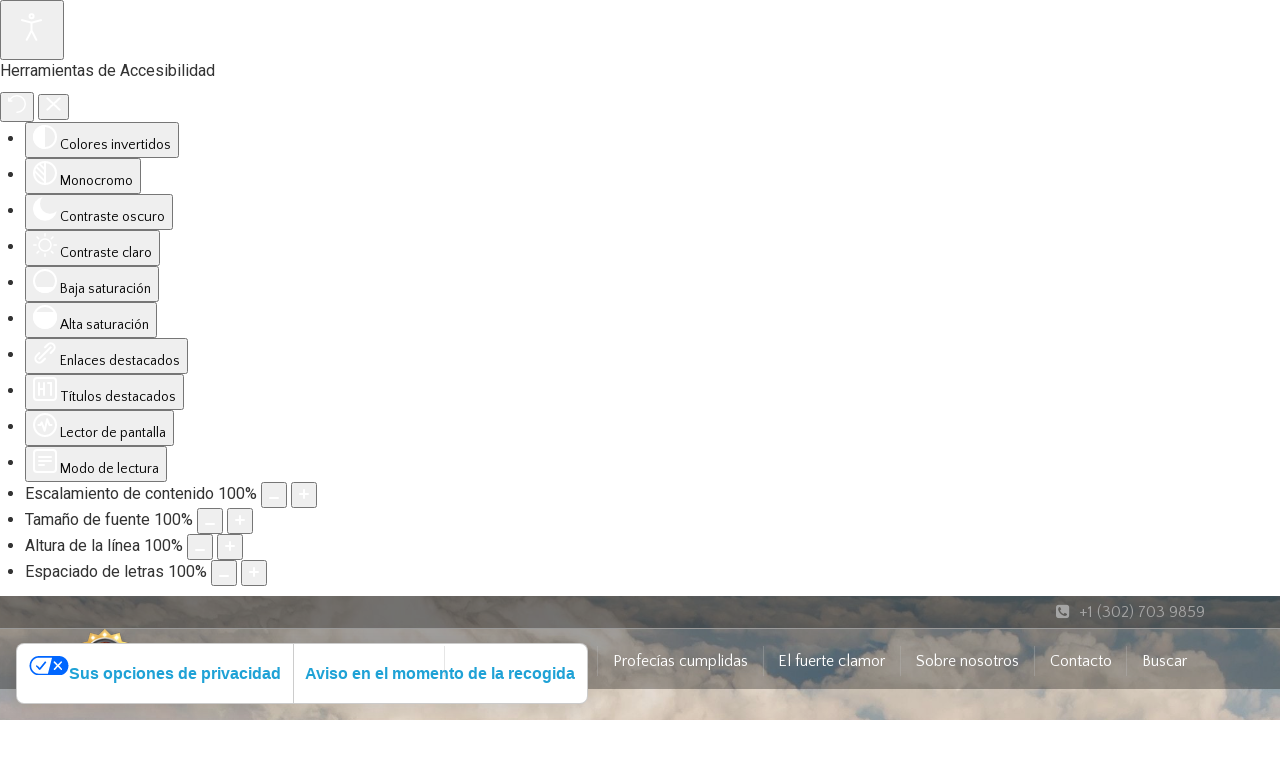

--- FILE ---
content_type: text/html; charset=utf-8
request_url: https://whitecloudfarm.org/es/series-de-articulos/aqui-viene-el-esposo/acuerdate
body_size: 108783
content:
<!DOCTYPE html>
<html lang="es-co" dir="ltr">

  <head>
  	<!-- Start TAGZ: -->
  	<meta name="twitter:card" content="summary_large_image"/>
	<meta name="twitter:description" content=" 
Como centinela del Señor, este ministerio ha sido llamado a escudriñar los misterios de Dios, especialmente los que se refieren a Sus tiempos, tal como se entienden en el Apocalipsis. Lo que e"/>
	<meta name="twitter:image" content="https://whitecloudfarm.org/images/site/rem-banner.jpg"/>
	<meta name="twitter:site" content="@WCF_144k"/>
	<meta name="twitter:title" content="¡Acuérdate!"/>
	<meta property="fb:app_id" content="1379148513287655"/>
	<meta property="og:description" content=" 
Como centinela del Señor, este ministerio ha sido llamado a escudriñar los misterios de Dios, especialmente los que se refieren a Sus tiempos, tal como se entienden en el Apocalipsis. Lo que el Señor nos ha mostrado, lo hemos presentado. Y ahora, habiendo perseverado en una larga e intensa l"/>
	<meta property="og:image" content="https://whitecloudfarm.org/images/site/rem-banner.jpg"/>
	<meta property="og:image:height" content="820"/>
	<meta property="og:image:width" content="2600"/>
	<meta property="og:site_name" content="WhiteCloudFarm"/>
	<meta property="og:title" content="¡Acuérdate!"/>
	<meta property="og:type" content="article"/>
	<meta property="og:url" content="https://whitecloudfarm.org/es/series-de-articulos/aqui-viene-el-esposo/acuerdate/"/>
  	<!-- End TAGZ -->
  		
    <meta charset="utf-8">
    <meta name="viewport" content="width=device-width, initial-scale=1">
    <meta name="p:domain_verify" content="d92f67cfb8ab436a98b9e33b8ddc95ef"/>
    <base href="https://whitecloudfarm.org/es/series-de-articulos/aqui-viene-el-esposo/acuerdate" />
	<meta http-equiv="content-type" content="text/html; charset=utf-8" />
	<meta name="keywords" content="Acuérdate, ministerio, escudriñar, misterios de Dios, Apocalipsis, oración, promesas, revelación, tiempo, amor" />
	<meta name="rights" content="Copyright by High Sabbath Adventist Society LLC" />
	<meta name="author" content="Ray Dickinson" />
	<meta name="metatitle" content="¡Acuérdate!" />
	<meta name="title" content="¡Acuérdate!" />
	<meta name="description" content="Reflexión sobre la maravillosa conducción del Señor en el pasado y en el presente. Descubre los misterios de Su palabra, Su tiempo y Su amor." />
	<meta name="generator" content="SolServer Systems" />
	<title>¡Acuérdate!</title>
	<link href="/templates/orionkit_one/favicon.ico" rel="shortcut icon" type="image/vnd.microsoft.icon" />
	<link href="https://whitecloudfarm.org/de/artikelserien/der-braeutigam-kommt/gedenke/" rel="alternate" hreflang="de-DE" />
	<link href="https://whitecloudfarm.org/es/series-de-articulos/aqui-viene-el-esposo/acuerdate/" rel="canonical" />
	<link href="https://whitecloudfarm.org/article-series/the-bridegroom-cometh/remember/" rel="alternate" hreflang="en-US" />
	<link href="https://whitecloudfarm.org/af/es/series-de-articulos/aqui-viene-el-esposo/acuerdate/" rel="alternate" hreflang="af" />
	<link href="https://whitecloudfarm.org/sq/es/series-de-articulos/aqui-viene-el-esposo/acuerdate/" rel="alternate" hreflang="sq" />
	<link href="https://whitecloudfarm.org/am/es/series-de-articulos/aqui-viene-el-esposo/acuerdate/" rel="alternate" hreflang="am" />
	<link href="https://whitecloudfarm.org/ar/es/series-de-articulos/aqui-viene-el-esposo/acuerdate/" rel="alternate" hreflang="ar" />
	<link href="https://whitecloudfarm.org/hy/es/series-de-articulos/aqui-viene-el-esposo/acuerdate/" rel="alternate" hreflang="hy" />
	<link href="https://whitecloudfarm.org/az/es/series-de-articulos/aqui-viene-el-esposo/acuerdate/" rel="alternate" hreflang="az" />
	<link href="https://whitecloudfarm.org/eu/es/series-de-articulos/aqui-viene-el-esposo/acuerdate/" rel="alternate" hreflang="eu" />
	<link href="https://whitecloudfarm.org/be/es/series-de-articulos/aqui-viene-el-esposo/acuerdate/" rel="alternate" hreflang="be" />
	<link href="https://whitecloudfarm.org/bn/es/series-de-articulos/aqui-viene-el-esposo/acuerdate/" rel="alternate" hreflang="bn" />
	<link href="https://whitecloudfarm.org/bs/es/series-de-articulos/aqui-viene-el-esposo/acuerdate/" rel="alternate" hreflang="bs" />
	<link href="https://whitecloudfarm.org/bg/es/series-de-articulos/aqui-viene-el-esposo/acuerdate/" rel="alternate" hreflang="bg" />
	<link href="https://whitecloudfarm.org/ca/es/series-de-articulos/aqui-viene-el-esposo/acuerdate/" rel="alternate" hreflang="ca" />
	<link href="https://whitecloudfarm.org/ny/es/series-de-articulos/aqui-viene-el-esposo/acuerdate/" rel="alternate" hreflang="ny" />
	<link href="https://whitecloudfarm.org/co/es/series-de-articulos/aqui-viene-el-esposo/acuerdate/" rel="alternate" hreflang="co" />
	<link href="https://whitecloudfarm.org/hr/es/series-de-articulos/aqui-viene-el-esposo/acuerdate/" rel="alternate" hreflang="hr" />
	<link href="https://whitecloudfarm.org/cs/es/series-de-articulos/aqui-viene-el-esposo/acuerdate/" rel="alternate" hreflang="cs" />
	<link href="https://whitecloudfarm.org/da/es/series-de-articulos/aqui-viene-el-esposo/acuerdate/" rel="alternate" hreflang="da" />
	<link href="https://whitecloudfarm.org/nl/es/series-de-articulos/aqui-viene-el-esposo/acuerdate/" rel="alternate" hreflang="nl" />
	<link href="https://whitecloudfarm.org/eo/es/series-de-articulos/aqui-viene-el-esposo/acuerdate/" rel="alternate" hreflang="eo" />
	<link href="https://whitecloudfarm.org/et/es/series-de-articulos/aqui-viene-el-esposo/acuerdate/" rel="alternate" hreflang="et" />
	<link href="https://whitecloudfarm.org/tl/es/series-de-articulos/aqui-viene-el-esposo/acuerdate/" rel="alternate" hreflang="tl" />
	<link href="https://whitecloudfarm.org/fi/es/series-de-articulos/aqui-viene-el-esposo/acuerdate/" rel="alternate" hreflang="fi" />
	<link href="https://whitecloudfarm.org/fr/es/series-de-articulos/aqui-viene-el-esposo/acuerdate/" rel="alternate" hreflang="fr" />
	<link href="https://whitecloudfarm.org/fy/es/series-de-articulos/aqui-viene-el-esposo/acuerdate/" rel="alternate" hreflang="fy" />
	<link href="https://whitecloudfarm.org/gl/es/series-de-articulos/aqui-viene-el-esposo/acuerdate/" rel="alternate" hreflang="gl" />
	<link href="https://whitecloudfarm.org/ka/es/series-de-articulos/aqui-viene-el-esposo/acuerdate/" rel="alternate" hreflang="ka" />
	<link href="https://whitecloudfarm.org/el/es/series-de-articulos/aqui-viene-el-esposo/acuerdate/" rel="alternate" hreflang="el" />
	<link href="https://whitecloudfarm.org/gu/es/series-de-articulos/aqui-viene-el-esposo/acuerdate/" rel="alternate" hreflang="gu" />
	<link href="https://whitecloudfarm.org/ht/es/series-de-articulos/aqui-viene-el-esposo/acuerdate/" rel="alternate" hreflang="ht" />
	<link href="https://whitecloudfarm.org/ha/es/series-de-articulos/aqui-viene-el-esposo/acuerdate/" rel="alternate" hreflang="ha" />
	<link href="https://whitecloudfarm.org/jw/es/series-de-articulos/aqui-viene-el-esposo/acuerdate/" rel="alternate" hreflang="jw" />
	<link href="https://whitecloudfarm.org/hi/es/series-de-articulos/aqui-viene-el-esposo/acuerdate/" rel="alternate" hreflang="hi" />
	<link href="https://whitecloudfarm.org/hu/es/series-de-articulos/aqui-viene-el-esposo/acuerdate/" rel="alternate" hreflang="hu" />
	<link href="https://whitecloudfarm.org/is/es/series-de-articulos/aqui-viene-el-esposo/acuerdate/" rel="alternate" hreflang="is" />
	<link href="https://whitecloudfarm.org/ig/es/series-de-articulos/aqui-viene-el-esposo/acuerdate/" rel="alternate" hreflang="ig" />
	<link href="https://whitecloudfarm.org/id/es/series-de-articulos/aqui-viene-el-esposo/acuerdate/" rel="alternate" hreflang="id" />
	<link href="https://whitecloudfarm.org/ga/es/series-de-articulos/aqui-viene-el-esposo/acuerdate/" rel="alternate" hreflang="ga" />
	<link href="https://whitecloudfarm.org/it/es/series-de-articulos/aqui-viene-el-esposo/acuerdate/" rel="alternate" hreflang="it" />
	<link href="https://whitecloudfarm.org/ja/es/series-de-articulos/aqui-viene-el-esposo/acuerdate/" rel="alternate" hreflang="ja" />
	<link href="https://whitecloudfarm.org/iw/es/series-de-articulos/aqui-viene-el-esposo/acuerdate/" rel="alternate" hreflang="iw" />
	<link href="https://whitecloudfarm.org/kn/es/series-de-articulos/aqui-viene-el-esposo/acuerdate/" rel="alternate" hreflang="kn" />
	<link href="https://whitecloudfarm.org/kk/es/series-de-articulos/aqui-viene-el-esposo/acuerdate/" rel="alternate" hreflang="kk" />
	<link href="https://whitecloudfarm.org/km/es/series-de-articulos/aqui-viene-el-esposo/acuerdate/" rel="alternate" hreflang="km" />
	<link href="https://whitecloudfarm.org/ko/es/series-de-articulos/aqui-viene-el-esposo/acuerdate/" rel="alternate" hreflang="ko" />
	<link href="https://whitecloudfarm.org/ku/es/series-de-articulos/aqui-viene-el-esposo/acuerdate/" rel="alternate" hreflang="ku" />
	<link href="https://whitecloudfarm.org/ky/es/series-de-articulos/aqui-viene-el-esposo/acuerdate/" rel="alternate" hreflang="ky" />
	<link href="https://whitecloudfarm.org/lo/es/series-de-articulos/aqui-viene-el-esposo/acuerdate/" rel="alternate" hreflang="lo" />
	<link href="https://whitecloudfarm.org/la/es/series-de-articulos/aqui-viene-el-esposo/acuerdate/" rel="alternate" hreflang="la" />
	<link href="https://whitecloudfarm.org/lv/es/series-de-articulos/aqui-viene-el-esposo/acuerdate/" rel="alternate" hreflang="lv" />
	<link href="https://whitecloudfarm.org/lt/es/series-de-articulos/aqui-viene-el-esposo/acuerdate/" rel="alternate" hreflang="lt" />
	<link href="https://whitecloudfarm.org/lb/es/series-de-articulos/aqui-viene-el-esposo/acuerdate/" rel="alternate" hreflang="lb" />
	<link href="https://whitecloudfarm.org/mk/es/series-de-articulos/aqui-viene-el-esposo/acuerdate/" rel="alternate" hreflang="mk" />
	<link href="https://whitecloudfarm.org/mg/es/series-de-articulos/aqui-viene-el-esposo/acuerdate/" rel="alternate" hreflang="mg" />
	<link href="https://whitecloudfarm.org/ms/es/series-de-articulos/aqui-viene-el-esposo/acuerdate/" rel="alternate" hreflang="ms" />
	<link href="https://whitecloudfarm.org/ml/es/series-de-articulos/aqui-viene-el-esposo/acuerdate/" rel="alternate" hreflang="ml" />
	<link href="https://whitecloudfarm.org/mt/es/series-de-articulos/aqui-viene-el-esposo/acuerdate/" rel="alternate" hreflang="mt" />
	<link href="https://whitecloudfarm.org/mi/es/series-de-articulos/aqui-viene-el-esposo/acuerdate/" rel="alternate" hreflang="mi" />
	<link href="https://whitecloudfarm.org/mr/es/series-de-articulos/aqui-viene-el-esposo/acuerdate/" rel="alternate" hreflang="mr" />
	<link href="https://whitecloudfarm.org/mn/es/series-de-articulos/aqui-viene-el-esposo/acuerdate/" rel="alternate" hreflang="mn" />
	<link href="https://whitecloudfarm.org/my/es/series-de-articulos/aqui-viene-el-esposo/acuerdate/" rel="alternate" hreflang="my" />
	<link href="https://whitecloudfarm.org/ne/es/series-de-articulos/aqui-viene-el-esposo/acuerdate/" rel="alternate" hreflang="ne" />
	<link href="https://whitecloudfarm.org/no/es/series-de-articulos/aqui-viene-el-esposo/acuerdate/" rel="alternate" hreflang="no" />
	<link href="https://whitecloudfarm.org/ps/es/series-de-articulos/aqui-viene-el-esposo/acuerdate/" rel="alternate" hreflang="ps" />
	<link href="https://whitecloudfarm.org/fa/es/series-de-articulos/aqui-viene-el-esposo/acuerdate/" rel="alternate" hreflang="fa" />
	<link href="https://whitecloudfarm.org/pl/es/series-de-articulos/aqui-viene-el-esposo/acuerdate/" rel="alternate" hreflang="pl" />
	<link href="https://whitecloudfarm.org/pt/es/series-de-articulos/aqui-viene-el-esposo/acuerdate/" rel="alternate" hreflang="pt" />
	<link href="https://whitecloudfarm.org/pa/es/series-de-articulos/aqui-viene-el-esposo/acuerdate/" rel="alternate" hreflang="pa" />
	<link href="https://whitecloudfarm.org/ro/es/series-de-articulos/aqui-viene-el-esposo/acuerdate/" rel="alternate" hreflang="ro" />
	<link href="https://whitecloudfarm.org/ru/es/series-de-articulos/aqui-viene-el-esposo/acuerdate/" rel="alternate" hreflang="ru" />
	<link href="https://whitecloudfarm.org/sm/es/series-de-articulos/aqui-viene-el-esposo/acuerdate/" rel="alternate" hreflang="sm" />
	<link href="https://whitecloudfarm.org/gd/es/series-de-articulos/aqui-viene-el-esposo/acuerdate/" rel="alternate" hreflang="gd" />
	<link href="https://whitecloudfarm.org/sr/es/series-de-articulos/aqui-viene-el-esposo/acuerdate/" rel="alternate" hreflang="sr" />
	<link href="https://whitecloudfarm.org/st/es/series-de-articulos/aqui-viene-el-esposo/acuerdate/" rel="alternate" hreflang="st" />
	<link href="https://whitecloudfarm.org/sn/es/series-de-articulos/aqui-viene-el-esposo/acuerdate/" rel="alternate" hreflang="sn" />
	<link href="https://whitecloudfarm.org/sd/es/series-de-articulos/aqui-viene-el-esposo/acuerdate/" rel="alternate" hreflang="sd" />
	<link href="https://whitecloudfarm.org/si/es/series-de-articulos/aqui-viene-el-esposo/acuerdate/" rel="alternate" hreflang="si" />
	<link href="https://whitecloudfarm.org/sk/es/series-de-articulos/aqui-viene-el-esposo/acuerdate/" rel="alternate" hreflang="sk" />
	<link href="https://whitecloudfarm.org/sl/es/series-de-articulos/aqui-viene-el-esposo/acuerdate/" rel="alternate" hreflang="sl" />
	<link href="https://whitecloudfarm.org/so/es/series-de-articulos/aqui-viene-el-esposo/acuerdate/" rel="alternate" hreflang="so" />
	<link href="https://whitecloudfarm.org/su/es/series-de-articulos/aqui-viene-el-esposo/acuerdate/" rel="alternate" hreflang="su" />
	<link href="https://whitecloudfarm.org/sw/es/series-de-articulos/aqui-viene-el-esposo/acuerdate/" rel="alternate" hreflang="sw" />
	<link href="https://whitecloudfarm.org/sv/es/series-de-articulos/aqui-viene-el-esposo/acuerdate/" rel="alternate" hreflang="sv" />
	<link href="https://whitecloudfarm.org/tg/es/series-de-articulos/aqui-viene-el-esposo/acuerdate/" rel="alternate" hreflang="tg" />
	<link href="https://whitecloudfarm.org/ta/es/series-de-articulos/aqui-viene-el-esposo/acuerdate/" rel="alternate" hreflang="ta" />
	<link href="https://whitecloudfarm.org/te/es/series-de-articulos/aqui-viene-el-esposo/acuerdate/" rel="alternate" hreflang="te" />
	<link href="https://whitecloudfarm.org/th/es/series-de-articulos/aqui-viene-el-esposo/acuerdate/" rel="alternate" hreflang="th" />
	<link href="https://whitecloudfarm.org/tr/es/series-de-articulos/aqui-viene-el-esposo/acuerdate/" rel="alternate" hreflang="tr" />
	<link href="https://whitecloudfarm.org/uk/es/series-de-articulos/aqui-viene-el-esposo/acuerdate/" rel="alternate" hreflang="uk" />
	<link href="https://whitecloudfarm.org/ur/es/series-de-articulos/aqui-viene-el-esposo/acuerdate/" rel="alternate" hreflang="ur" />
	<link href="https://whitecloudfarm.org/uz/es/series-de-articulos/aqui-viene-el-esposo/acuerdate/" rel="alternate" hreflang="uz" />
	<link href="https://whitecloudfarm.org/vi/es/series-de-articulos/aqui-viene-el-esposo/acuerdate/" rel="alternate" hreflang="vi" />
	<link href="https://whitecloudfarm.org/cy/es/series-de-articulos/aqui-viene-el-esposo/acuerdate/" rel="alternate" hreflang="cy" />
	<link href="https://whitecloudfarm.org/xh/es/series-de-articulos/aqui-viene-el-esposo/acuerdate/" rel="alternate" hreflang="xh" />
	<link href="https://whitecloudfarm.org/yi/es/series-de-articulos/aqui-viene-el-esposo/acuerdate/" rel="alternate" hreflang="yi" />
	<link href="https://whitecloudfarm.org/yo/es/series-de-articulos/aqui-viene-el-esposo/acuerdate/" rel="alternate" hreflang="yo" />
	<link href="https://whitecloudfarm.org/zu/es/series-de-articulos/aqui-viene-el-esposo/acuerdate/" rel="alternate" hreflang="zu" />
	<link href="https://whitecloudfarm.org/ceb/es/series-de-articulos/aqui-viene-el-esposo/acuerdate/" rel="alternate" hreflang="ceb" />
	<link href="https://whitecloudfarm.org/haw/es/series-de-articulos/aqui-viene-el-esposo/acuerdate/" rel="alternate" hreflang="haw" />
	<link href="https://whitecloudfarm.org/hmn/es/series-de-articulos/aqui-viene-el-esposo/acuerdate/" rel="alternate" hreflang="hmn" />
	<link href="https://whitecloudfarm.org/zh-CN/es/series-de-articulos/aqui-viene-el-esposo/acuerdate/" rel="alternate" hreflang="zh-CN" />
	<link href="https://whitecloudfarm.org/zh-TW/es/series-de-articulos/aqui-viene-el-esposo/acuerdate/" rel="alternate" hreflang="zh-TW" />
	<link href="https://cdnjs.cloudflare.com/ajax/libs/jqueryui/1.12.1/themes/base/jquery-ui.css" rel="stylesheet" type="text/css" />
	<link href="/plugins/system/cdscriptegrator/media/SemanticUILibrary/components/site.min.css" rel="stylesheet" type="text/css" />
	<link href="/plugins/system/cdscriptegrator/media/SemanticUILibrary/components/reset.min.css" rel="stylesheet" type="text/css" />
	<link href="/plugins/system/cdscriptegrator/media/SemanticUILibrary/components/button.min.css" rel="stylesheet" type="text/css" />
	<link href="/plugins/system/cdscriptegrator/media/SemanticUILibrary/components/form.min.css" rel="stylesheet" type="text/css" />
	<link href="/plugins/system/cdscriptegrator/media/SemanticUILibrary/components/input.min.css" rel="stylesheet" type="text/css" />
	<link href="/plugins/system/cdscriptegrator/media/SemanticUILibrary/components/popup.min.css" rel="stylesheet" type="text/css" />
	<link href="/plugins/system/cdscriptegrator/media/SemanticUILibrary/components/transition.min.css" rel="stylesheet" type="text/css" />
	<link href="/plugins/system/cdscriptegrator/media/SemanticUILibrary/semantic-overwrite.css" rel="stylesheet" type="text/css" />
	<link href="/plugins/content/cdfootnotes/tmpl/default/css/cdfootnotes.css" rel="stylesheet" type="text/css" />
	<link href="/plugins/system/jce/css/content.css?badb4208be409b1335b815dde676300e" rel="stylesheet" type="text/css" />
	<link href="/plugins/system/ampz/ampz/css/ampz.min.css" rel="stylesheet" type="text/css" />
	<link href="//fonts.googleapis.com/css?family=Open+Sans:400,600,700" rel="stylesheet" type="text/css" />
	<link href="/modules/mod_ok_cards_v2/assets/css/ok-cards.css" rel="stylesheet" type="text/css" />
	<link href="/media/mod_languages/css/template.css?ea634f21864d2f00fa139f317501708d" rel="stylesheet" type="text/css" />
	<link href="/plugins/system/djaccessibility/module/assets/css/accessibility.css?1.11" rel="stylesheet" type="text/css" />
	<link href="https://fonts.googleapis.com/css2?family=Roboto:wght@400;700&display=swap" rel="stylesheet" type="text/css" />
	<style type="text/css">
[data-id="mobilemenuck-253"] .mobilemenuck-item-counter {
	display: inline-block;
	margin: 0 5px;
	padding: 10px;
	font-size: 12px;
	line-height: 0;
	background: rgba(0,0,0,0.3);
	color: #eee;
	border-radius: 10px;
	height: 20px;
	transform: translate(10px,-3px);
	box-sizing: border-box;
}

[data-id="mobilemenuck-253"] .mobilemenuck-backbutton svg {
	width: 14px;
	fill: #fff;
	position: relative;
	left: -5px;
	top: -2px;
}
/* Mobile Menu CK - https://www.joomlack.fr */
/* Automatic styles */

.mobilemenuck-bar {display:none;position:relative;left:0;top:0;right:0;z-index:100;}
.mobilemenuck-bar-title {display: block;}
.mobilemenuck-bar-button {cursor:pointer;box-sizing: border-box;position:absolute; top: 0; right: 0;line-height:0.8em;font-family:Verdana;text-align: center;}
.mobilemenuck {box-sizing: border-box;width: 100%;}
.mobilemenuck-topbar {position:relative;}
.mobilemenuck-title {display: block;}
.mobilemenuck-button {cursor:pointer;box-sizing: border-box;position:absolute; top: 0; right: 0;line-height:0.8em;font-family:Verdana;text-align: center;}
.mobilemenuck a {display:block;text-decoration: none;}
.mobilemenuck a:hover {text-decoration: none;}
.mobilemenuck .mobilemenuck-item > div {position:relative;}
.mobilemenuck-lock-button.mobilemenuck-button {right:45px}
.mobilemenuck-lock-button.mobilemenuck-button svg {max-height:50%;}
.mobilemenuck-lock-button.mobilemenuck-button::after {display: block;content: "";height: 100%;width: 100%;z-index: 1;position: absolute;top: 0;left: 0;}
.mobilemenuck[data-display="flyout"] {overflow: initial !important;}
.mobilemenuck[data-display="flyout"] .level1 + .mobilemenuck-submenu {position:absolute;top:0;left:auto;display:none;height:100vh;left:100%;}
.mobilemenuck[data-display="flyout"] .level2 + .mobilemenuck-submenu {position:absolute;top:0;left:auto;display:none;height:100vh;left:100%;}
.mobilemenuck[data-display="flyout"][data-effect*="slideright"] .level1 + .mobilemenuck-submenu {right:100%;left:auto;}
.mobilemenuck[data-display="flyout"][data-effect*="slideright"] .level2 + .mobilemenuck-submenu {right:100%;left:auto;}
/* RTL support */
.rtl .mobilemenuck-bar-button {left: 0;right: auto;}
.rtl .mobilemenuck-button {left: 0;right: auto;}
.rtl .mobilemenuck-togglericon::after {left: 0;right: auto;}@media screen and (max-width: 640px) {
.mobilemenuck[data-display="flyout"] .level1 + .mobilemenuck-submenu {position:static;width: initial !important;height: initial;}
}
@media screen and (max-width: 1000px) {
.mobilemenuck[data-display="flyout"] .level2 + .mobilemenuck-submenu {position:static;width: initial !important;height: initial;}
}
.mobilemenuck-backbutton { cursor: pointer; }.mobilemenuck-backbutton:hover { opacity: 0.7; }/* for accordion */
.mobilemenuck-togglericon:after {cursor:pointer;text-align:center;display:block;position: absolute;right: 0;top: 0;content:"+";}
.mobilemenuck .open .mobilemenuck-togglericon:after {content:"-";}

[data-id="mobilemenuck-253"] .mobilemenuck-bar-title {
	background: #974C60 url(/media/com_mobilemenuck/presets/theme5/bg.jpg) center top no-repeat ;
	color: #FFFFFF;
	text-align: center;
	font-weight: normal;
	text-indent: 20px;
	line-height: 60px;
	font-size: 20px;
}

[data-id="mobilemenuck-253"] .mobilemenuck-bar-title a, [data-id="mobilemenuck-253"] .mobilemenuck-bar-title span.separator, [data-id="mobilemenuck-253"] .mobilemenuck-bar-title span.nav-header {
	color: #FFFFFF;
	font-weight: normal;
	text-indent: 20px;
	line-height: 60px;
	font-size: 20px;
}

[data-id="mobilemenuck-253"] .mobilemenuck-bar-button {
	background: #FFFFFF;
	background: rgba(255,255,255,0.2);
	-pie-background: rgba(255,255,255,0.2);
	-moz-border-radius: 50% 0px 0px 50%;
	-o-border-radius: 50% 0px 0px 50%;
	-webkit-border-radius: 50% 0px 0px 50%;
	border-radius: 50% 0px 0px 50%;
	height: 65px;
	width: 50px;
	color: #FFFFFF;
	line-height: 60px;
	font-size: 40px;
}

[data-id="mobilemenuck-253"] .mobilemenuck-bar-button a, [data-id="mobilemenuck-253"] .mobilemenuck-bar-button span.separator, [data-id="mobilemenuck-253"] .mobilemenuck-bar-button span.nav-header {
	color: #FFFFFF;
	line-height: 60px;
	font-size: 40px;
}

[data-id="mobilemenuck-253"].mobilemenuck {
	background:  url(/media/com_mobilemenuck/presets/theme5/bg.jpg) center top no-repeat ;
	color: #EDBAD7;
	padding-bottom: 10px;
	box-shadow: #000000 0px 0px 5px 0px;
	-moz-box-shadow: #000000 0px 0px 5px 0px;
	-webkit-box-shadow: #000000 0px 0px 5px 0px;
	font-size: 15px;
}

[data-id="mobilemenuck-253"].mobilemenuck a, [data-id="mobilemenuck-253"].mobilemenuck span.separator, [data-id="mobilemenuck-253"].mobilemenuck span.nav-header {
	color: #EDBAD7;
	font-size: 15px;
}

[data-id="mobilemenuck-253"] .mobilemenuck-title {
	height: 60px;
	color: #FFFFFF;
	text-align: center;
	text-indent: 20px;
	line-height: 60px;
	font-size: 20px;
}

[data-id="mobilemenuck-253"] .mobilemenuck-title a, [data-id="mobilemenuck-253"] .mobilemenuck-title span.separator, [data-id="mobilemenuck-253"] .mobilemenuck-title span.nav-header {
	color: #FFFFFF;
	text-indent: 20px;
	line-height: 60px;
	font-size: 20px;
}

[data-id="mobilemenuck-253"] .mobilemenuck-button {
	background: #FFFFFF;
	background: rgba(255,255,255,0.2);
	-pie-background: rgba(255,255,255,0.2);
	-moz-border-radius: 50% 50% 50% 50%;
	-o-border-radius: 50% 50% 50% 50%;
	-webkit-border-radius: 50% 50% 50% 50%;
	border-radius: 50% 50% 50% 50%;
	height: 65px;
	width: 65px;
	color: #FFFFFF;
	margin-top: -10px;
	margin-right: -10px;
	margin-bottom: 0px;
	margin-left: 0px;
	line-height: 65px;
	font-size: 40px;
}

[data-id="mobilemenuck-253"] .mobilemenuck-button a, [data-id="mobilemenuck-253"] .mobilemenuck-button span.separator, [data-id="mobilemenuck-253"] .mobilemenuck-button span.nav-header {
	color: #FFFFFF;
	line-height: 65px;
	font-size: 40px;
}

[data-id="mobilemenuck-253"] .mobilemenuck-item > .level1 {
	color: #FFFFFF;
	margin-bottom: 5px;
	padding-top: 5px;
	padding-bottom: 5px;
	padding-left: 45px;
	line-height: 35px;
}

[data-id="mobilemenuck-253"] .mobilemenuck-item > .level1 a, [data-id="mobilemenuck-253"] .mobilemenuck-item > .level1 span.separator, [data-id="mobilemenuck-253"] .mobilemenuck-item > .level1 span.nav-header {
	color: #FFFFFF;
	line-height: 35px;
}

[data-id="mobilemenuck-253"] .mobilemenuck-item > .level2 {
	background: #000000;
	background: rgba(0,0,0,0.2);
	-pie-background: rgba(0,0,0,0.2);
	color: #E6E6E6;
	margin-top: 5px;
	margin-right: 10px;
	margin-bottom: 5px;
	margin-left: 10px;
	padding-top: 5px;
	padding-bottom: 5px;
	padding-left: 45px;
	line-height: 35px;
}

[data-id="mobilemenuck-253"] .mobilemenuck-item > .level2 a, [data-id="mobilemenuck-253"] .mobilemenuck-item > .level2 span.separator, [data-id="mobilemenuck-253"] .mobilemenuck-item > .level2 span.nav-header {
	color: #E6E6E6;
	line-height: 35px;
}

[data-id="mobilemenuck-253"] .level2 + .mobilemenuck-submenu .mobilemenuck-item > div:not(.mobilemenuck-submenu) {
	color: #000000;
	margin-top: 5px;
	margin-right: 10px;
	margin-bottom: 5px;
	margin-left: 10px;
	padding-top: 5px;
	padding-bottom: 5px;
	padding-left: 65px;
	line-height: 35px;
}

[data-id="mobilemenuck-253"] .level2 + .mobilemenuck-submenu .mobilemenuck-item > div:not(.mobilemenuck-submenu) a, [data-id="mobilemenuck-253"] .level2 + .mobilemenuck-submenu .mobilemenuck-item > div:not(.mobilemenuck-submenu) span.separator, [data-id="mobilemenuck-253"] .level2 + .mobilemenuck-submenu .mobilemenuck-item > div:not(.mobilemenuck-submenu) span.nav-header {
	color: #000000;
	line-height: 35px;
}

[data-id="mobilemenuck-253"] .mobilemenuck-togglericon:after {
	height: 35px;
	width: 35px;
	color: #FFFFFF;
	margin-right: 30px;
	line-height: 35px;
	font-size: 30px;
}

[data-id="mobilemenuck-253"] .mobilemenuck-togglericon:after a, [data-id="mobilemenuck-253"] .mobilemenuck-togglericon:after span.separator, [data-id="mobilemenuck-253"] .mobilemenuck-togglericon:after span.nav-header {
	color: #FFFFFF;
	line-height: 35px;
	font-size: 30px;
}
[data-id="mobilemenuck-253"] div span.descck {
    padding-left: 10px;
    font-size: 12px;
}

[data-id="mobilemenuck-253"].mobilemenuck {
position:relative;
background-size: cover;
}

[data-id="mobilemenuck-253"] .mobilemenuck-bar-title {
background-size: cover;
}

[data-id="mobilemenuck-253"].mobilemenuck:after {
position:absolute;
content:"";
display:block;
left: 0;
right:0;
background: #000;
top:0;
bottom:0;
margin:10px;
border-radius: 5px;
opacity: 0.2;
z-index:-1;
}[data-id="mobilemenuck-253"] img.mobilemenuck-icon {
width: 32px;
height: 32px;
margin: 5px;
}[data-id="mobilemenuck-253"] i.mobilemenuck-icon {
font-size: 32px;
margin: 5px;
}[data-id="mobilemenuck-253"] .mobilemenuck-item .maximenuiconck {
font-size: 32px;
margin: 5px;
}.mobilemenuck-logo { text-align: center; }.mobilemenuck-logo-left { text-align: left; }.mobilemenuck-logo-right { text-align: right; }.mobilemenuck-logo a { display: inline-block; }.uk-pagination {
  font-size: normal !important;
}
        #ampz_inline_mobile { background-color: #ffffff }
        @media (min-width: 600px) {
            #ampz_inline_mobile {
                display: none !important;
            }
        }
        @media (max-width: 600px) {
            #ampz_inline_mobile {
                display: block !important;
            }
        }.mfp-content{
			font-family: 'Open Sans', helvetica, arial, sans-serif;

		}.mfp-content ul li a {
                border-radius: 5px;
                -moz-border-radius: 5px;
                -webkit-border-radius: 5px;

            }.djacc { font-family: Roboto, sans-serif; }.djacc--sticky.djacc-popup { margin: 20px 20px; }
	</style>
	<script type="application/json" class="joomla-script-options new">{"csrf.token":"d837dc02a4da994bcbb1b7bb945e62e9","system.paths":{"root":"","base":""},"joomla.jtext":{"PLG_MOBILEMENUCK_SEARCH":"PLG_MOBILEMENUCK_SEARCH","PLG_MOBILEMENUCK_BAR_BUTTON_LABEL":"PLG_MOBILEMENUCK_BAR_BUTTON_LABEL","PLG_MOBILEMENUCK_LOCK_BUTTON_LABEL":"PLG_MOBILEMENUCK_LOCK_BUTTON_LABEL","PLG_MOBILEMENUCK_MENU_BUTTON_LABEL":"PLG_MOBILEMENUCK_MENU_BUTTON_LABEL","PLG_MOBILEMENUCK_SEARCH_LABEL":"PLG_MOBILEMENUCK_SEARCH_LABEL","PLG_MOBILEMENUCK_TOGGLER_ICON_LABEL":"PLG_MOBILEMENUCK_TOGGLER_ICON_LABEL","PLG_MOBILEMENUCK_SEARCH_RESET_LABEL":"PLG_MOBILEMENUCK_SEARCH_RESET_LABEL"}}</script>
	<script src="/media/jui/js/jquery.min.js?ea634f21864d2f00fa139f317501708d" type="text/javascript"></script>
	<script src="/media/jui/js/bootstrap.min.js?ea634f21864d2f00fa139f317501708d" type="text/javascript"></script>
	<script src="https://cdnjs.cloudflare.com/ajax/libs/jqueryui/1.12.1/jquery-ui.min.js" type="text/javascript"></script>
	<script src="/media/system/js/caption.js?ea634f21864d2f00fa139f317501708d" type="text/javascript"></script>
	<script src="/media/system/js/core.js?ea634f21864d2f00fa139f317501708d" type="text/javascript"></script>
	
	<script src="/media/jui/js/jquery-noconflict.js?ea634f21864d2f00fa139f317501708d" type="text/javascript"></script>
	
	<script src="/plugins/system/cdscriptegrator/media/SemanticUILibrary/components/site.min.js" type="text/javascript"></script>
	<script src="/plugins/system/cdscriptegrator/media/SemanticUILibrary/components/form.min.js" type="text/javascript"></script>
	<script src="/plugins/system/cdscriptegrator/media/SemanticUILibrary/components/popup.min.js" type="text/javascript"></script>
	<script src="/plugins/system/cdscriptegrator/media/SemanticUILibrary/components/transition.min.js" type="text/javascript"></script>
	<script src="/plugins/content/cdfootnotes/tmpl/default/js/cdfootnotes.js" type="text/javascript"></script>
	<script src="/plugins/system/ampz/ampz/js/ampz.min.js" type="text/javascript"></script>
	<script src="/modules/mod_ok_cards_v2/assets/js/uikit.min.js" type="text/javascript"></script>
	<script src="/media/plg_system_mobilemenuck/assets/mobilemenuck.js?ver=1.6.11" type="text/javascript"></script>
	<script src="/plugins/system/djaccessibility/module/assets/js/accessibility.min.js?1.11" type="text/javascript"></script>
	<script type="text/javascript">
var MobilemenuckSettings = MobilemenuckSettings || {};MobilemenuckSettings['mobilemenuck-253'] = {"104":{"icon":"","iconType":"image","enabled":"1","text":""},"2034":{"icon":"","iconType":"image","enabled":"1","text":""},"1951":{"icon":"","iconType":"image","enabled":"1","text":""},"1934":{"icon":"","iconType":"image","enabled":"1","text":""},"1880":{"icon":"","iconType":"image","enabled":"1","text":""},"1227":{"icon":"","iconType":"image","enabled":"1","text":""},"270":{"icon":"","iconType":"image","enabled":"1","text":""},"261":{"icon":"","iconType":"image","enabled":"1","text":""},"340":{"icon":"","iconType":"image","enabled":"1","text":""},"140":{"icon":"","iconType":"image","enabled":"1","text":""},"141":{"icon":"","iconType":"image","enabled":"1","text":""},"142":{"icon":"","iconType":"image","enabled":"1","text":""},"143":{"icon":"","iconType":"image","enabled":"1","text":""},"144":{"icon":"","iconType":"image","enabled":"1","text":""},"145":{"icon":"","iconType":"image","enabled":"1","text":""},"274":{"icon":"","iconType":"image","enabled":"1","text":""},"275":{"icon":"","iconType":"image","enabled":"1","text":""},"280":{"icon":"","iconType":"image","enabled":"1","text":""},"281":{"icon":"","iconType":"image","enabled":"1","text":""},"411":{"icon":"","iconType":"image","enabled":"1","text":""},"413":{"icon":"","iconType":"image","enabled":"1","text":""},"293":{"icon":"","iconType":"image","enabled":"1","text":""},"294":{"icon":"","iconType":"image","enabled":"1","text":""},"305":{"icon":"","iconType":"image","enabled":"1","text":""},"317":{"icon":"","iconType":"image","enabled":"1","text":""},"336":{"icon":"","iconType":"image","enabled":"1","text":""},"509":{"icon":"","iconType":"image","enabled":"1","text":""},"558":{"icon":"","iconType":"image","enabled":"1","text":""},"362":{"icon":"","iconType":"image","enabled":"1","text":""},"2037":{"icon":"","iconType":"image","enabled":"1","text":""},"934":{"icon":"","iconType":"image","enabled":"1","text":""},"935":{"icon":"","iconType":"image","enabled":"1","text":""},"947":{"icon":"","iconType":"image","enabled":"1","text":""},"977":{"icon":"","iconType":"image","enabled":"1","text":""},"1055":{"icon":"","iconType":"image","enabled":"1","text":""},"1070":{"icon":"","iconType":"image","enabled":"1","text":""},"1087":{"icon":"","iconType":"image","enabled":"1","text":""},"1071":{"icon":"","iconType":"image","enabled":"1","text":""},"1081":{"icon":"","iconType":"image","enabled":"1","text":""},"1084":{"icon":"","iconType":"image","enabled":"1","text":""},"1090":{"icon":"","iconType":"image","enabled":"1","text":""},"1094":{"icon":"","iconType":"image","enabled":"1","text":""},"1097":{"icon":"","iconType":"image","enabled":"1","text":""},"1100":{"icon":"","iconType":"image","enabled":"1","text":""},"1103":{"icon":"","iconType":"image","enabled":"1","text":""},"1117":{"icon":"","iconType":"image","enabled":"1","text":""},"1125":{"icon":"","iconType":"image","enabled":"1","text":""},"1128":{"icon":"","iconType":"image","enabled":"1","text":""},"1148":{"icon":"","iconType":"image","enabled":"1","text":""},"1184":{"icon":"","iconType":"image","enabled":"1","text":""},"1213":{"icon":"","iconType":"image","enabled":"1","text":""},"1249":{"icon":"","iconType":"image","enabled":"1","text":""},"1410":{"icon":"","iconType":"image","enabled":"1","text":""},"562":{"icon":"","iconType":"image","enabled":"1","text":""},"1884":{"icon":"","iconType":"image","enabled":"1","text":""},"1503":{"icon":"","iconType":"image","enabled":"1","text":""},"1451":{"icon":"","iconType":"image","enabled":"1","text":""},"1455":{"icon":"","iconType":"image","enabled":"1","text":""},"1499":{"icon":"","iconType":"image","enabled":"1","text":""},"1504":{"icon":"","iconType":"image","enabled":"1","text":""},"1508":{"icon":"","iconType":"image","enabled":"1","text":""},"1517":{"icon":"","iconType":"image","enabled":"1","text":""},"1520":{"icon":"","iconType":"image","enabled":"1","text":""},"1540":{"icon":"","iconType":"image","enabled":"1","text":""},"1566":{"icon":"","iconType":"image","enabled":"1","text":""},"1599":{"icon":"","iconType":"image","enabled":"1","text":""},"1600":{"icon":"","iconType":"image","enabled":"1","text":""},"1605":{"icon":"","iconType":"image","enabled":"1","text":""},"1607":{"icon":"","iconType":"image","enabled":"1","text":""},"1610":{"icon":"","iconType":"image","enabled":"1","text":""},"1618":{"icon":"","iconType":"image","enabled":"1","text":""},"1632":{"icon":"","iconType":"image","enabled":"1","text":""},"1641":{"icon":"","iconType":"image","enabled":"1","text":""},"1645":{"icon":"","iconType":"image","enabled":"1","text":""},"1648":{"icon":"","iconType":"image","enabled":"1","text":""},"1657":{"icon":"","iconType":"image","enabled":"1","text":""},"1681":{"icon":"","iconType":"image","enabled":"1","text":""},"1682":{"icon":"","iconType":"image","enabled":"1","text":""},"1684":{"icon":"","iconType":"image","enabled":"1","text":""},"1688":{"icon":"","iconType":"image","enabled":"1","text":""},"1701":{"icon":"","iconType":"image","enabled":"1","text":""},"1704":{"icon":"","iconType":"image","enabled":"1","text":""},"1713":{"icon":"","iconType":"image","enabled":"1","text":""},"1714":{"icon":"","iconType":"image","enabled":"1","text":""},"1723":{"icon":"","iconType":"image","enabled":"1","text":""},"1720":{"icon":"","iconType":"image","enabled":"1","text":""},"1724":{"icon":"","iconType":"image","enabled":"1","text":""},"1725":{"icon":"","iconType":"image","enabled":"1","text":""},"1737":{"icon":"","iconType":"image","enabled":"1","text":""},"1739":{"icon":"","iconType":"image","enabled":"1","text":""},"1748":{"icon":"","iconType":"image","enabled":"1","text":""},"1752":{"icon":"","iconType":"image","enabled":"1","text":""},"1757":{"icon":"","iconType":"image","enabled":"1","text":""},"1758":{"icon":"","iconType":"image","enabled":"1","text":""},"1766":{"icon":"","iconType":"image","enabled":"1","text":""},"1771":{"icon":"","iconType":"image","enabled":"1","text":""},"1772":{"icon":"","iconType":"image","enabled":"1","text":""},"1776":{"icon":"","iconType":"image","enabled":"1","text":""},"1781":{"icon":"","iconType":"image","enabled":"1","text":""},"1792":{"icon":"","iconType":"image","enabled":"1","text":""},"1819":{"icon":"","iconType":"image","enabled":"1","text":""},"1825":{"icon":"","iconType":"image","enabled":"1","text":""},"1832":{"icon":"","iconType":"image","enabled":"1","text":""},"1836":{"icon":"","iconType":"image","enabled":"1","text":""},"1840":{"icon":"","iconType":"image","enabled":"1","text":""},"1842":{"icon":"","iconType":"image","enabled":"1","text":""},"1852":{"icon":"","iconType":"image","enabled":"1","text":""},"1855":{"icon":"","iconType":"image","enabled":"1","text":""},"1858":{"icon":"","iconType":"image","enabled":"1","text":""},"1897":{"icon":"","iconType":"image","enabled":"1","text":""},"1786":{"icon":"","iconType":"image","enabled":"1","text":""},"1787":{"icon":"","iconType":"image","enabled":"1","text":""},"1795":{"icon":"","iconType":"image","enabled":"1","text":""},"1800":{"icon":"","iconType":"image","enabled":"1","text":""},"1807":{"icon":"","iconType":"image","enabled":"1","text":""},"1812":{"icon":"","iconType":"image","enabled":"1","text":""},"1865":{"icon":"","iconType":"image","enabled":"1","text":""},"1871":{"icon":"","iconType":"image","enabled":"1","text":""},"1872":{"icon":"","iconType":"image","enabled":"1","text":""},"1886":{"icon":"","iconType":"image","enabled":"1","text":""},"1905":{"icon":"","iconType":"image","enabled":"1","text":""},"1908":{"icon":"","iconType":"image","enabled":"1","text":""},"1913":{"icon":"","iconType":"image","enabled":"1","text":""},"1922":{"icon":"","iconType":"image","enabled":"1","text":""},"1926":{"icon":"","iconType":"image","enabled":"1","text":""},"1928":{"icon":"","iconType":"image","enabled":"1","text":""},"1932":{"icon":"","iconType":"image","enabled":"1","text":""},"1937":{"icon":"","iconType":"image","enabled":"1","text":""},"1944":{"icon":"","iconType":"image","enabled":"1","text":""},"1969":{"icon":"","iconType":"image","enabled":"1","text":""},"1970":{"icon":"","iconType":"image","enabled":"1","text":""},"1987":{"icon":"","iconType":"image","enabled":"1","text":""},"2000":{"icon":"","iconType":"image","enabled":"1","text":""},"2001":{"icon":"","iconType":"image","enabled":"1","text":""},"2002":{"icon":"","iconType":"image","enabled":"1","text":""},"2007":{"icon":"","iconType":"image","enabled":"1","text":""},"2011":{"icon":"","iconType":"image","enabled":"1","text":""},"2013":{"icon":"","iconType":"image","enabled":"1","text":""},"2042":{"icon":"","iconType":"image","enabled":"1","text":""},"2045":{"icon":"","iconType":"image","enabled":"1","text":""},"2078":{"icon":"","iconType":"image","enabled":"1","text":""},"2020":{"icon":"","iconType":"image","enabled":"1","text":""},"2027":{"icon":"","iconType":"image","enabled":"1","text":""},"2033":{"icon":"","iconType":"image","enabled":"1","text":""},"2054":{"icon":"","iconType":"image","enabled":"1","text":""},"2057":{"icon":"","iconType":"image","enabled":"1","text":""},"2059":{"icon":"","iconType":"image","enabled":"1","text":""},"2081":{"icon":"","iconType":"image","enabled":"1","text":""},"2084":{"icon":"","iconType":"image","enabled":"1","text":""},"231":{"icon":"","iconType":"image","enabled":"1","text":""},"237":{"icon":"","iconType":"image","enabled":"1","text":""},"234":{"icon":"","iconType":"image","enabled":"1","text":""},"295":{"icon":"","iconType":"image","enabled":"1","text":""},"328":{"icon":"","iconType":"image","enabled":"1","text":""},"306":{"icon":"","iconType":"image","enabled":"1","text":""},"307":{"icon":"","iconType":"image","enabled":"1","text":""},"311":{"icon":"","iconType":"image","enabled":"1","text":""},"314":{"icon":"","iconType":"image","enabled":"1","text":""},"316":{"icon":"","iconType":"image","enabled":"1","text":""},"354":{"icon":"","iconType":"image","enabled":"1","text":""},"360":{"icon":"","iconType":"image","enabled":"1","text":""},"401":{"icon":"","iconType":"image","enabled":"1","text":""},"404":{"icon":"","iconType":"image","enabled":"1","text":""},"420":{"icon":"","iconType":"image","enabled":"1","text":""},"428":{"icon":"","iconType":"image","enabled":"1","text":""},"443":{"icon":"","iconType":"image","enabled":"1","text":""},"541":{"icon":"","iconType":"image","enabled":"1","text":""},"544":{"icon":"","iconType":"image","enabled":"1","text":""},"547":{"icon":"","iconType":"image","enabled":"1","text":""},"549":{"icon":"","iconType":"image","enabled":"1","text":""},"556":{"icon":"","iconType":"image","enabled":"1","text":""},"569":{"icon":"","iconType":"image","enabled":"1","text":""},"444":{"icon":"","iconType":"image","enabled":"1","text":""},"445":{"icon":"","iconType":"image","enabled":"1","text":""},"450":{"icon":"","iconType":"image","enabled":"1","text":""},"461":{"icon":"","iconType":"image","enabled":"1","text":""},"459":{"icon":"","iconType":"image","enabled":"1","text":""},"460":{"icon":"","iconType":"image","enabled":"1","text":""},"468":{"icon":"","iconType":"image","enabled":"1","text":""},"474":{"icon":"","iconType":"image","enabled":"1","text":""},"476":{"icon":"","iconType":"image","enabled":"1","text":""},"479":{"icon":"","iconType":"image","enabled":"1","text":""},"502":{"icon":"","iconType":"image","enabled":"1","text":""},"503":{"icon":"","iconType":"image","enabled":"1","text":""},"511":{"icon":"","iconType":"image","enabled":"1","text":""},"531":{"icon":"","iconType":"image","enabled":"1","text":""},"538":{"icon":"","iconType":"image","enabled":"1","text":""},"539":{"icon":"","iconType":"image","enabled":"1","text":""},"487":{"icon":"","iconType":"image","enabled":"1","text":""},"488":{"icon":"","iconType":"image","enabled":"1","text":""},"490":{"icon":"","iconType":"image","enabled":"1","text":""},"498":{"icon":"","iconType":"image","enabled":"1","text":""},"527":{"icon":"","iconType":"image","enabled":"1","text":""},"528":{"icon":"","iconType":"image","enabled":"1","text":""},"533":{"icon":"","iconType":"image","enabled":"1","text":""},"586":{"icon":"","iconType":"image","enabled":"1","text":""},"603":{"icon":"","iconType":"image","enabled":"1","text":""},"604":{"icon":"","iconType":"image","enabled":"1","text":""},"605":{"icon":"","iconType":"image","enabled":"1","text":""},"618":{"icon":"","iconType":"image","enabled":"1","text":""},"621":{"icon":"","iconType":"image","enabled":"1","text":""},"660":{"icon":"","iconType":"image","enabled":"1","text":""},"661":{"icon":"","iconType":"image","enabled":"1","text":""},"664":{"icon":"","iconType":"image","enabled":"1","text":""},"875":{"icon":"","iconType":"image","enabled":"1","text":""},"1012":{"icon":"","iconType":"image","enabled":"1","text":""},"1013":{"icon":"","iconType":"image","enabled":"1","text":""},"1056":{"icon":"","iconType":"image","enabled":"1","text":""},"1059":{"icon":"","iconType":"image","enabled":"1","text":""},"1061":{"icon":"","iconType":"image","enabled":"1","text":""},"1220":{"icon":"","iconType":"image","enabled":"1","text":""},"1170":{"icon":"","iconType":"image","enabled":"1","text":""},"1171":{"icon":"","iconType":"image","enabled":"1","text":""},"1176":{"icon":"","iconType":"image","enabled":"1","text":""},"1203":{"icon":"","iconType":"image","enabled":"1","text":""},"1205":{"icon":"","iconType":"image","enabled":"1","text":""},"176":{"icon":"","iconType":"image","enabled":"1","text":""},"179":{"icon":"","iconType":"image","enabled":"1","text":""},"182":{"icon":"","iconType":"image","enabled":"1","text":""},"1965":{"icon":"","iconType":"image","enabled":"1","text":""},"385":{"icon":"","iconType":"image","enabled":"1","text":""},"122":{"icon":"","iconType":"image","enabled":"1","text":""},"164":{"icon":"","iconType":"image","enabled":"1","text":""},"150":{"icon":"","iconType":"image","enabled":"1","text":""},"151":{"icon":"","iconType":"image","enabled":"1","text":""},"169":{"icon":"","iconType":"image","enabled":"1","text":""},"127":{"icon":"","iconType":"image","enabled":"1","text":""}}jQuery(document).ready(function ($) { if (typeof($.fn.button.noConflict) != "undefined") { var jqeBsButton = $.fn.button.noConflict(); $.fn.btn = jqeBsButton; } }); const altariaLinkTexts = {
    "af": {
        "internal": "Interne skakel na 'n artikel op hierdie webwerf.",
        "subdomain": "Eksterne skakel na 'n ander webwerf van die High Sabbath Adventist Society.",
        "amazon": "Eksterne skakel na 'n boek op Amazon.",
        "external": "Eksterne skakel na 'n derdeparty-werf.",
        "telegram": "Maak 'n uitnodigingskakel na 'n Telegram-groep oop.",
        "downpdf": "Laai 'n PDF-lêer af.",
        "downfile": "Laai 'n lêer af.",
        "tel": "Telefoonskakel vir direkte skakeling.",
        "mailto": "Maak 'n e-posprogram oop om 'n boodskap te skryf.",
        "video": "Maak 'n video in 'n nuwe venster oop."
    },
    "am": {
        "internal": "በዚህ ጣቢያ ላይ ላለ ጽሑፍ ውስጣዊ አገናኝ።",
        "subdomain": "ወደ ሌላ የከፍተኛ ሰንበት አድቬንቲስት ማህበር ጣቢያ ውጫዊ አገናኝ።",
        "amazon": "በአማዞን ላይ ላለ መጽሐፍ ውጫዊ አገናኝ።",
        "external": "ወደ የሶስተኛ ወገን ጣቢያ ውጫዊ አገናኝ።",
        "telegram": "ወደ ቴሌግራም ቡድን የግብዣ አገናኝ ይከፍታል።",
        "downpdf": "ፒዲኤፍ ፋይል ያውርዳል።",
        "downfile": "ፋይል ያወርዳል።",
        "tel": "በቀጥታ ለመደወል የስልክ ማገናኛ።",
        "mailto": "መልእክት ለመጻፍ የኢሜል ፕሮግራም ይከፍታል።",
        "video": "ቪዲዮ በአዲስ መስኮት ይከፍታል።"
    },
    "ar": {
        "internal": "رابط داخلي لمقال على هذا الموقع.",
        "subdomain": "رابط خارجي لموقع آخر لجمعية السبت الأدفنتست العليا.",
        "amazon": "رابط خارجي لكتاب على أمازون.",
        "external": "رابط خارجي لموقع طرف ثالث.",
        "telegram": "يفتح رابط دعوة لمجموعة Telegram.",
        "downpdf": "تنزيل ملف PDF.",
        "downfile": "تنزيل الملف.",
        "tel": "رابط هاتفي للاتصال المباشر.",
        "mailto": "يفتح برنامج البريد الإلكتروني لكتابة رسالة.",
        "video": "يفتح الفيديو في نافذة جديدة."
    },
    "az": {
        "internal": "Bu saytdakı məqaləyə daxili keçid.",
        "subdomain": "Yüksək Sabbath Adventist Cəmiyyətinin başqa saytına xarici keçid.",
        "amazon": "Amazonda kitaba xarici keçid.",
        "external": "Üçüncü tərəfin saytına xarici keçid.",
        "telegram": "Telegram qrupuna dəvət linkini açır.",
        "downpdf": "PDF faylı yükləyir.",
        "downfile": "Faylı yükləyir.",
        "tel": "Birbaşa zəng üçün telefon bağlantısı.",
        "mailto": "Mesaj yazmaq üçün e-poçt proqramını açır.",
        "video": "Videonu yeni pəncərədə açır."
    },
    "be": {
        "internal": "Унутраная спасылка на артыкул на гэтым сайце.",
        "subdomain": "Знешняя спасылка на іншы сайт Таварыства адвентыстаў Вялікай Суботы.",
        "amazon": "Знешняя спасылка на кнігу на Amazon.",
        "external": "Знешняя спасылка на старонні сайт.",
        "telegram": "Адкрывае спасылку з запрашэннем у групу Telegram.",
        "downpdf": "Спампоўвае файл PDF.",
        "downfile": "Спампоўвае файл.",
        "tel": "Тэлефонная спасылка для прамога званка.",
        "mailto": "Адкрывае праграму электроннай пошты для напісання паведамлення.",
        "video": "Адкрывае відэа ў новым акне."
    },
    "bg": {
        "internal": "Вътрешна връзка към статия в този сайт.",
        "subdomain": "Външна връзка към друг сайт на High Sabbath Adventist Society.",
        "amazon": "Външна връзка към книга в Amazon.",
        "external": "Външна връзка към сайт на трета страна.",
        "telegram": "Отваря връзка за покана към група в Telegram.",
        "downpdf": "Изтегля PDF файл.",
        "downfile": "Изтегля файл.",
        "tel": "Телефонна връзка за директно избиране.",
        "mailto": "Отваря имейл програма за писане на съобщение.",
        "video": "Отваря видеоклип в нов прозорец."
    },
    "bn": {
        "internal": "এই সাইটের একটি নিবন্ধের অভ্যন্তরীণ লিঙ্ক।",
        "subdomain": "হাই সাবাথ অ্যাডভেন্টিস্ট সোসাইটির অন্য একটি সাইটের বাহ্যিক লিঙ্ক।",
        "amazon": "অ্যামাজনের একটি বইয়ের বহিঃসংযোগ।",
        "external": "তৃতীয় পক্ষের সাইটের বাহ্যিক লিঙ্ক।",
        "telegram": "একটি টেলিগ্রাম গ্রুপের আমন্ত্রণ লিঙ্ক খোলে।",
        "downpdf": "একটি পিডিএফ ফাইল ডাউনলোড করে।",
        "downfile": "একটি ফাইল ডাউনলোড করে।",
        "tel": "সরাসরি ডায়ালিংয়ের জন্য টেলিফোন লিঙ্ক।",
        "mailto": "একটি বার্তা লেখার জন্য একটি ইমেল প্রোগ্রাম খোলে।",
        "video": "একটি নতুন উইন্ডোতে একটি ভিডিও খোলে।"
    },
    "bs": {
        "internal": "Interni link na članak na ovoj stranici.",
        "subdomain": "Vanjski link na drugu stranicu Adventističkog društva visoke subote.",
        "amazon": "Vanjski link do knjige na Amazonu.",
        "external": "Eksterna veza do stranice treće strane.",
        "telegram": "Otvara link za pozivnicu za Telegram grupu.",
        "downpdf": "Preuzimanje PDF datoteke.",
        "downfile": "Preuzima fajl.",
        "tel": "Telefonski link za direktno biranje.",
        "mailto": "Otvara program za e-poštu za pisanje poruke.",
        "video": "Otvara video u novom prozoru."
    },
    "ca": {
        "internal": "Enllaç intern a un article d'aquest lloc.",
        "subdomain": "Enllaç extern a un altre lloc de la High Sabbath Adventist Society.",
        "amazon": "Enllaç extern a un llibre a Amazon.",
        "external": "Enllaç extern a un lloc de tercers.",
        "telegram": "Obre un enllaç d'invitació a un grup de Telegram.",
        "downpdf": "Descarrega un fitxer PDF.",
        "downfile": "Baixa un fitxer.",
        "tel": "Enllaç telefònic per a la marcació directa.",
        "mailto": "Obre un programa de correu electrònic per escriure un missatge.",
        "video": "Obre un vídeo en una finestra nova."
    },
    "ceb": {
        "internal": "Internal nga link sa usa ka artikulo niini nga site.",
        "subdomain": "External link sa laing site sa High Sabbath Adventist Society.",
        "amazon": "External link sa usa ka libro sa Amazon.",
        "external": "External link sa usa ka third-party nga site.",
        "telegram": "Nagbukas ug link sa imbitasyon sa usa ka grupo sa Telegram.",
        "downpdf": "Nag-download ug PDF file.",
        "downfile": "Nag-download sa usa ka file.",
        "tel": "Link sa telepono para sa direct dialing.",
        "mailto": "Pag-abli sa usa ka email nga programa sa pagsulat sa usa ka mensahe.",
        "video": "Nag-abli og video sa bag-ong bintana."
    },
    "co": {
        "internal": "Link internu à un articulu in stu situ.",
        "subdomain": "Ligame esternu à un altru situ di a Società Adventista High Sabbath.",
        "amazon": "Ligame esternu à un libru in Amazon.",
        "external": "Ligame esternu à un situ di terzu.",
        "telegram": "Apre un ligame d'invitu à un gruppu Telegram.",
        "downpdf": "Scaricate un schedariu PDF.",
        "downfile": "Scarica un schedariu.",
        "tel": "Ligame telefonicu per a marcazione diretta.",
        "mailto": "Apre un prugramma di email per scrive un missaghju.",
        "video": "Apre un video in una nova finestra."
    },
    "cs": {
        "internal": "Interní odkaz na článek na tomto webu.",
        "subdomain": "Externí odkaz na jiné stránky Adventistické společnosti High Sabbath.",
        "amazon": "Externí odkaz na knihu na Amazonu.",
        "external": "Externí odkaz na web třetí strany.",
        "telegram": "Otevře odkaz s pozvánkou do skupiny telegramů.",
        "downpdf": "Stáhne soubor PDF.",
        "downfile": "Stáhne soubor.",
        "tel": "Telefonní spojení pro přímou volbu.",
        "mailto": "Otevře e-mailový program pro napsání zprávy.",
        "video": "Otevře video v novém okně."
    },
    "cy": {
        "internal": "Dolen fewnol i erthygl ar y wefan hon.",
        "subdomain": "Dolen allanol i safle arall o'r High Sabbath Adventist Society.",
        "amazon": "Dolen allanol i lyfr ar Amazon.",
        "external": "Dolen allanol i wefan trydydd parti.",
        "telegram": "Yn agor dolen gwahoddiad i grŵp Telegram.",
        "downpdf": "Yn lawrlwytho ffeil PDF.",
        "downfile": "Yn lawrlwytho ffeil.",
        "tel": "Cyswllt ffôn ar gyfer deialu uniongyrchol.",
        "mailto": "Yn agor rhaglen e-bost i ysgrifennu neges.",
        "video": "Yn agor fideo mewn ffenestr newydd."
    },
    "da": {
        "internal": "Internt link til en artikel på dette websted.",
        "subdomain": "Eksternt link til en anden side af High Sabbath Adventist Society.",
        "amazon": "Eksternt link til en bog på Amazon.",
        "external": "Eksternt link til et tredjepartswebsted.",
        "telegram": "Åbner et invitationslink til en Telegram-gruppe.",
        "downpdf": "Downloader en PDF-fil.",
        "downfile": "Downloader en fil.",
        "tel": "Telefonlink til direkte opkald.",
        "mailto": "Åbner et e-mail-program for at skrive en besked.",
        "video": "Åbner en video i et nyt vindue."
    },
    "de": {
        "internal": "Interner Link zu einem Artikel auf dieser Site.",
        "subdomain": "Externer Link zu einer anderen Site der High Sabbath Adventist Society.",
        "amazon": "Externer Link zu einem Buch auf Amazon.",
        "external": "Externer Link zu einer Website eines Drittanbieters.",
        "telegram": "Öffnet einen Einladungslink zu einer Telegram-Gruppe.",
        "downpdf": "Lädt eine PDF-Datei herunter.",
        "downfile": "Lädt eine Datei herunter.",
        "tel": "Telefonanschluss zur direkten Durchwahl.",
        "mailto": "Öffnet ein E-Mail-Programm zum Schreiben einer Nachricht.",
        "video": "Öffnet ein Video in einem neuen Fenster."
    },
    "el": {
        "internal": "Εσωτερικός σύνδεσμος προς ένα άρθρο σε αυτόν τον ιστότοπο.",
        "subdomain": "Εξωτερικός σύνδεσμος σε άλλη τοποθεσία της High Sabbath Adventist Society.",
        "amazon": "Εξωτερικός σύνδεσμος προς ένα βιβλίο στο Amazon.",
        "external": "Εξωτερικός σύνδεσμος σε ιστότοπο τρίτου μέρους.",
        "telegram": "Ανοίγει έναν σύνδεσμο πρόσκλησης σε μια ομάδα Telegram.",
        "downpdf": "Λήψη αρχείου PDF.",
        "downfile": "Λήψη αρχείου.",
        "tel": "Τηλεφωνικός σύνδεσμος για απευθείας κλήση.",
        "mailto": "Ανοίγει ένα πρόγραμμα email για να γράψετε ένα μήνυμα.",
        "video": "Ανοίγει ένα βίντεο σε νέο παράθυρο."
    },
    "en": {
        "internal": "Internal link to an article on this site.",
        "subdomain": "External link to another site of the High Sabbath Adventist Society.",
        "amazon": "External link to a book on Amazon.",
        "external": "External link to a third-party site.",
        "telegram": "Opens an invitation link to a Telegram group.",
        "downpdf": "Downloads a PDF file.",
        "downfile": "Downloads a file.",
        "tel": "Telephone link for direct dialing.",
        "mailto": "Opens an email program to write a message.",
        "video": "Opens a video in a new window."
    },
    "eo": {
        "internal": "Interna ligo al artikolo en ĉi tiu retejo.",
        "subdomain": "Ekstera ligo al alia retejo de la High Sabbath Adventist Society.",
        "amazon": "Ekstera ligilo al libro ĉe Amazon.",
        "external": "Ekstera ligilo al triaparta retejo.",
        "telegram": "Malfermas invitligon al Telegram-grupo.",
        "downpdf": "Elŝutas PDF-dosieron.",
        "downfile": "Elŝutas dosieron.",
        "tel": "Telefona ligo por rekta telefonado.",
        "mailto": "Malfermas retpoŝtan programon por skribi mesaĝon.",
        "video": "Malfermas videon en nova fenestro."
    },
    "es": {
        "internal": "Enlace interno a un artículo de este sitio.",
        "subdomain": "Enlace externo a otro sitio de la Sociedad Adventista del Gran Sábado.",
        "amazon": "Enlace externo a un libro en Amazon.",
        "external": "Enlace externo a un sitio de terceros.",
        "telegram": "Abre un enlace de invitación a un grupo de Telegram.",
        "downpdf": "Descarga un archivo PDF.",
        "downfile": "Descarga un archivo.",
        "tel": "Enlace telefónico para marcación directa.",
        "mailto": "Abre un programa de correo electrónico para escribir un mensaje.",
        "video": "Abre un vídeo en una nueva ventana."
    },
    "et": {
        "internal": "Siselink sellel saidil olevale artiklile.",
        "subdomain": "Väline link High Sabbath Adventist Society teisele saidile.",
        "amazon": "Väline link Amazoni raamatule.",
        "external": "Väline link kolmanda osapoole saidile.",
        "telegram": "Avab Telegrami grupi kutselingi.",
        "downpdf": "Laadib alla PDF-faili.",
        "downfile": "Laadib faili alla.",
        "tel": "Telefonilink otsevalimiseks.",
        "mailto": "Avab meiliprogrammi sõnumi kirjutamiseks.",
        "video": "Avab video uues aknas."
    },
    "eu": {
        "internal": "Webgune honetako artikulu baterako barne esteka.",
        "subdomain": "Kanpoko esteka High Sabbath Adventist Elkartearen beste gune baterako.",
        "amazon": "Amazon-eko liburu baterako kanpoko esteka.",
        "external": "Hirugarrenen gune baterako kanpoko esteka.",
        "telegram": "Telegram talde baterako gonbidapen-esteka bat irekitzen du.",
        "downpdf": "PDF fitxategi bat deskargatzen du.",
        "downfile": "Fitxategi bat deskargatzen du.",
        "tel": "Zuzeneko markatzeko telefono-lotura.",
        "mailto": "Posta elektronikoko programa bat irekitzen du mezu bat idazteko.",
        "video": "Bideo bat irekitzen du leiho berri batean."
    },
    "fa": {
        "internal": "پیوند داخلی به یک مقاله در این سایت.",
        "subdomain": "پیوند خارجی به سایت دیگری از انجمن ادونتیست های سبت.",
        "amazon": "پیوند خارجی به یک کتاب در آمازون.",
        "external": "پیوند خارجی به یک سایت شخص ثالث.",
        "telegram": "پیوند دعوت به گروه تلگرام را باز می کند.",
        "downpdf": "یک فایل PDF را دانلود می کند.",
        "downfile": "یک فایل را دانلود می کند.",
        "tel": "لینک تلفن برای شماره گیری مستقیم.",
        "mailto": "یک برنامه ایمیل را برای نوشتن پیام باز می کند.",
        "video": "یک ویدیو را در یک پنجره جدید باز می کند."
    },
    "fi": {
        "internal": "Sisäinen linkki tämän sivuston artikkeliin.",
        "subdomain": "Ulkoinen linkki High Sabbath Adventist Societyn toiselle sivustolle.",
        "amazon": "Ulkoinen linkki kirjaan Amazonissa.",
        "external": "Ulkoinen linkki kolmannen osapuolen sivustolle.",
        "telegram": "Avaa kutsulinkin Telegram-ryhmään.",
        "downpdf": "Lataa PDF-tiedoston.",
        "downfile": "Lataa tiedoston.",
        "tel": "Puhelinlinkki suoravalintaa varten.",
        "mailto": "Avaa sähköpostiohjelman viestin kirjoittamista varten.",
        "video": "Avaa videon uuteen ikkunaan."
    },
    "fr": {
        "internal": "Lien interne vers un article de ce site.",
        "subdomain": "Lien externe vers un autre site de la High Sabbath Adventist Society.",
        "amazon": "Lien externe vers un livre sur Amazon.",
        "external": "Lien externe vers un site tiers.",
        "telegram": "Ouvre un lien d'invitation vers un groupe Telegram.",
        "downpdf": "Télécharge un fichier PDF.",
        "downfile": "Télécharge un fichier.",
        "tel": "Liaison téléphonique pour numérotation directe.",
        "mailto": "Ouvre un programme de messagerie pour écrire un message.",
        "video": "Ouvre une vidéo dans une nouvelle fenêtre."
    },
    "fy": {
        "internal": "Ynterne keppeling nei in artikel op dizze side.",
        "subdomain": "Eksterne keppeling nei in oare side fan 'e High Sabbath Adventist Society.",
        "amazon": "Eksterne link nei in boek op Amazon.",
        "external": "Eksterne keppeling nei in side fan tredden.",
        "telegram": "Iepenet in útnoegingslink nei in Telegram-groep.",
        "downpdf": "Download in PDF-bestân.",
        "downfile": "Download in triem.",
        "tel": "Telefoanlink foar direkte dialling.",
        "mailto": "Iepenet in e-postprogramma om in berjocht te skriuwen.",
        "video": "Iepenet in fideo yn in nij finster."
    },
    "ga": {
        "internal": "Nasc inmheánach chuig alt ar an suíomh seo.",
        "subdomain": "Nasc seachtrach chuig suíomh eile de chuid Chumann Adventist High Sabbath.",
        "amazon": "Nasc seachtrach chuig leabhar ar Amazon.",
        "external": "Nasc seachtrach chuig suíomh tríú páirtí.",
        "telegram": "Osclaíonn sé nasc cuirí chuig grúpa Telegram.",
        "downpdf": "Íosluchtuithe comhad PDF.",
        "downfile": "Íosluchtuithe comhad.",
        "tel": "Nasc teileafóin le haghaidh dhiailiú díreach.",
        "mailto": "Osclaíonn sé clár ríomhphoist chun teachtaireacht a scríobh.",
        "video": "Osclaíonn sé físeán i bhfuinneog nua."
    },
    "gd": {
        "internal": "Ceangal a-staigh gu artaigil air an làrach seo.",
        "subdomain": "Ceangal bhon taobh a-muigh gu làrach eile de Chomann Adventist High Sabbath.",
        "amazon": "Ceangal taobh a-muigh gu leabhar air Amazon.",
        "external": "Ceangal taobh a-muigh gu làrach treas-phàrtaidh.",
        "telegram": "A’ fosgladh ceangal cuireadh gu buidheann Telegram.",
        "downpdf": "A 'luchdachadh sìos faidhle PDF.",
        "downfile": "A 'luchdachadh sìos faidhle.",
        "tel": "Ceangal fòn airson dial dìreach.",
        "mailto": "A 'fosgladh prògram post-dealain airson teachdaireachd a sgrìobhadh.",
        "video": "Fosglaidh bhidio ann an uinneag ùr."
    },
    "gl": {
        "internal": "Ligazón interna a un artigo deste sitio.",
        "subdomain": "Ligazón externa a outro sitio da Sociedade Adventista High Sabbath.",
        "amazon": "Ligazón externa a un libro en Amazon.",
        "external": "Ligazón externa a un sitio de terceiros.",
        "telegram": "Abre unha ligazón de invitación a un grupo de Telegram.",
        "downpdf": "Descarga un ficheiro PDF.",
        "downfile": "Descarga un ficheiro.",
        "tel": "Ligazón telefónica para marcación directa.",
        "mailto": "Abre un programa de correo electrónico para escribir unha mensaxe.",
        "video": "Abre un vídeo nunha nova ventá."
    },
    "gu": {
        "internal": "આ સાઇટ પરના લેખની આંતરિક લિંક.",
        "subdomain": "હાઇ સેબથ એડવેન્ટિસ્ટ સોસાયટીની બીજી સાઇટની બાહ્ય લિંક.",
        "amazon": "એમેઝોન પરના પુસ્તકની બાહ્ય લિંક.",
        "external": "તૃતીય-પક્ષ સાઇટની બાહ્ય લિંક.",
        "telegram": "ટેલિગ્રામ ગ્રુપ માટે આમંત્રણ લિંક ખોલે છે.",
        "downpdf": "PDF ફાઇલ ડાઉનલોડ કરે છે.",
        "downfile": "ફાઇલ ડાઉનલોડ કરે છે.",
        "tel": "ડાયરેક્ટ ડાયલિંગ માટે ટેલિફોન લિંક.",
        "mailto": "સંદેશ લખવા માટે ઇમેઇલ પ્રોગ્રામ ખોલે છે.",
        "video": "નવી વિંડોમાં વિડિઓ ખોલે છે."
    },
    "ha": {
        "internal": "Hanya na ciki zuwa labarin akan wannan rukunin yanar gizon.",
        "subdomain": "Haɗin kai na waje zuwa wani wurin Babban Sabbath Adventist Society.",
        "amazon": "Hanya na waje zuwa littafi akan Amazon.",
        "external": "Hanya na waje zuwa rukunin ɓangare na uku.",
        "telegram": "Yana buɗe hanyar haɗin gayyata zuwa ƙungiyar Telegram.",
        "downpdf": "Zazzage fayil ɗin PDF.",
        "downfile": "Zazzage fayil.",
        "tel": "Hanyar hanyar waya don bugun kira kai tsaye.",
        "mailto": "Yana buɗe shirin imel don rubuta saƙo.",
        "video": "Yana buɗe bidiyo a cikin sabuwar taga."
    },
    "haw": {
        "internal": "loulou i loko i kahi ʻatikala ma kēia pūnaewele.",
        "subdomain": "Pili waho i kahi kahua ʻē aʻe o ka High Sabbath Adventist Society.",
        "amazon": "loulou waho i kahi puke ma Amazon.",
        "external": "loulou i waho i kahi pūnaewele ʻaoʻao ʻekolu.",
        "telegram": "Wehe i kahi loulou kono i kahi hui Telegram.",
        "downpdf": "Hoʻoiho i kahi faila PDF.",
        "downfile": "Hoʻoiho i kahi faila.",
        "tel": "loulou kelepona no ke kelepona pololei.",
        "mailto": "Wehe i kahi polokalamu leka uila e kākau i kahi memo.",
        "video": "Wehe i kahi wikiō ma kahi pukaaniani hou."
    },
    "hi": {
        "internal": "इस साइट पर एक लेख के लिए आंतरिक लिंक.",
        "subdomain": "हाई सब्बाथ एडवेंटिस्ट सोसाइटी की अन्य साइट के लिए बाहरी लिंक.",
        "amazon": "अमेज़न पर एक पुस्तक के लिए बाहरी लिंक.",
        "external": "किसी तृतीय-पक्ष साइट के लिए बाहरी लिंक.",
        "telegram": "टेलीग्राम समूह के लिए आमंत्रण लिंक खोलता है.",
        "downpdf": "एक पीडीएफ फाइल डाउनलोड करें.",
        "downfile": "एक फ़ाइल डाउनलोड करता है.",
        "tel": "प्रत्यक्ष डायलिंग के लिए टेलीफोन लिंक.",
        "mailto": "संदेश लिखने के लिए ईमेल प्रोग्राम खोलता है।",
        "video": "वीडियो एक नई विंडो में खुलता है."
    },
    "hmn": {
        "internal": "Sab hauv txuas mus rau ib tsab xov xwm ntawm lub xaib no.",
        "subdomain": "Sab nraud txuas mus rau lwm qhov chaw ntawm Lub Tsev Haujlwm Sabbath Adventist.",
        "amazon": "Sab nraud txuas rau phau ntawv ntawm Amazon.",
        "external": "Sab nraud txuas mus rau qhov chaw thib peb.",
        "telegram": "Qhib qhov txuas caw mus rau pawg Telegram.",
        "downpdf": "Downloads ib daim ntawv PDF.",
        "downfile": "Downloads ib cov ntaub ntawv.",
        "tel": "Xov tooj txuas rau kev hu ncaj qha.",
        "mailto": "Qhib ib qho email program los sau cov lus.",
        "video": "Qhib cov yees duab hauv lub qhov rais tshiab."
    },
    "hr": {
        "internal": "Interna poveznica na članak na ovoj stranici.",
        "subdomain": "Vanjska poveznica na drugu stranicu High Sabbath Adventist Society.",
        "amazon": "Vanjska poveznica na knjigu na Amazonu.",
        "external": "Vanjska poveznica na web mjesto treće strane.",
        "telegram": "Otvara poveznicu s pozivnicom za Telegram grupu.",
        "downpdf": "Preuzima PDF datoteku.",
        "downfile": "Preuzima datoteku.",
        "tel": "Telefonski link za direktno biranje.",
        "mailto": "Otvara program e-pošte za pisanje poruke.",
        "video": "Otvara video u novom prozoru."
    },
    "ht": {
        "internal": "Lyen entèn nan yon atik sou sit sa a.",
        "subdomain": "Lyen ekstèn nan yon lòt sit Sosyete Advantis High Sabbath la.",
        "amazon": "Lyen ekstèn nan yon liv sou Amazon.",
        "external": "Lyen ekstèn nan yon sit twazyèm pati.",
        "telegram": "Ouvè yon lyen envitasyon pou yon gwoup Telegram.",
        "downpdf": "Telechaje yon dosye PDF.",
        "downfile": "Telechaje yon fichye.",
        "tel": "Lyen telefòn pou rele dirèk.",
        "mailto": "Louvri yon pwogram imel pou ekri yon mesaj.",
        "video": "Ouvè yon videyo nan yon nouvo fenèt."
    },
    "hu": {
        "internal": "Belső link egy cikkhez ezen az oldalon.",
        "subdomain": "Külső link a High Sabbath Adventist Society másik oldalára.",
        "amazon": "Külső link egy könyvhöz az Amazonon.",
        "external": "Külső hivatkozás harmadik fél webhelyére.",
        "telegram": "Megnyit egy meghívó hivatkozást egy Telegram-csoporthoz.",
        "downpdf": "Letölt egy PDF fájlt.",
        "downfile": "Letölt egy fájlt.",
        "tel": "Telefonos link a közvetlen tárcsázáshoz.",
        "mailto": "Megnyit egy levelezőprogramot üzenet írásához.",
        "video": "Megnyit egy videót új ablakban."
    },
    "hy": {
        "internal": "Ներքին հղում այս կայքի հոդվածին:",
        "subdomain": "Արտաքին հղում դեպի High Sabbath Adventist Society-ի մեկ այլ կայք:",
        "amazon": "Արտաքին հղում դեպի գիրք Amazon-ում:",
        "external": "Արտաքին հղում դեպի երրորդ կողմի կայք:",
        "telegram": "Բացում է Telegram խմբի հրավերի հղումը:",
        "downpdf": "Ներբեռնում է PDF ֆայլ:",
        "downfile": "Ներբեռնում է ֆայլ:",
        "tel": "Հեռախոսային հղում ուղիղ հավաքման համար։",
        "mailto": "Բացում է էլփոստի ծրագիր՝ հաղորդագրություն գրելու համար:",
        "video": "Տեսանյութը բացում է նոր պատուհանում:"
    },
    "id": {
        "internal": "Tautan internal ke artikel di situs ini.",
        "subdomain": "Tautan eksternal ke situs lain dari High Sabbath Adventist Society.",
        "amazon": "Tautan eksternal ke buku di Amazon.",
        "external": "Tautan eksternal ke situs pihak ketiga.",
        "telegram": "Membuka tautan undangan ke grup Telegram.",
        "downpdf": "Mengunduh berkas PDF.",
        "downfile": "Mengunduh berkas.",
        "tel": "Sambungan telepon untuk panggilan langsung.",
        "mailto": "Membuka program email untuk menulis pesan.",
        "video": "Membuka video di jendela baru."
    },
    "ig": {
        "internal": "Njikọ ime na akụkọ dị na saịtị a.",
        "subdomain": "Njikọ mpụga na saịtị ọzọ nke High Sabbath Adventist Society.",
        "amazon": "Njikọ mpụga na akwụkwọ dị na Amazon.",
        "external": "Njikọ mpụga na saịtị ndị ọzọ.",
        "telegram": "Mepee njikọ ịkpọ òkù na otu Telegram.",
        "downpdf": "Na-ebudata faịlụ PDF.",
        "downfile": "Na-ebudata faịlụ.",
        "tel": "Njikọ ekwentị maka ịkpọ oku ozugbo.",
        "mailto": "Mepee mmemme email iji dee ozi.",
        "video": "Mepee vidiyo na windo ọhụrụ."
    },
    "is": {
        "internal": "Innri hlekkur á grein á þessari síðu.",
        "subdomain": "Ytri tengill á aðra síðu High Sabbath Adventist Society.",
        "amazon": "Ytri tengill á bók á Amazon.",
        "external": "Ytri tengill á síðu þriðja aðila.",
        "telegram": "Opnar boðstengil í Telegram hóp.",
        "downpdf": "Sækja PDF skjal.",
        "downfile": "Sækja skrá.",
        "tel": "Símahlekkur til að hringja beint.",
        "mailto": "Opnar tölvupóstforrit til að skrifa skilaboð.",
        "video": "Opnar myndband í nýjum glugga."
    },
    "it": {
        "internal": "Collegamento interno a un articolo di questo sito.",
        "subdomain": "Collegamento esterno a un altro sito della High Sabbath Adventist Society.",
        "amazon": "Collegamento esterno a un libro su Amazon.",
        "external": "Collegamento esterno a un sito di terze parti.",
        "telegram": "Apre un link di invito a un gruppo Telegram.",
        "downpdf": "Scarica un file PDF.",
        "downfile": "Scarica un file.",
        "tel": "Collegamento telefonico per chiamata diretta.",
        "mailto": "Apre un programma di posta elettronica per scrivere un messaggio.",
        "video": "Apre un video in una nuova finestra."
    },
    "iw": {
        "internal": "קישור פנימי למאמר באתר זה.",
        "subdomain": "קישור חיצוני לאתר אחר של האגודה האדוונטיסטית של השבת הגבוהה.",
        "amazon": "קישור חיצוני לספר באמזון.",
        "external": "קישור חיצוני לאתר צד שלישי.",
        "telegram": "פותח קישור הזמנה לקבוצת טלגרם.",
        "downpdf": "מוריד קובץ PDF.",
        "downfile": "מוריד קובץ.",
        "tel": "קישור טלפוני לחיוג ישיר.",
        "mailto": "פותח תוכנית דואר אלקטרוני לכתיבת הודעה.",
        "video": "פותח סרטון בחלון חדש."
    },
    "ja": {
        "internal": "このサイトの記事への内部リンク。",
        "subdomain": "High Sabbath Adventist Society の別のサイトへの外部リンク。",
        "amazon": "Amazon の書籍への外部リンク。",
        "external": "サードパーティのサイトへの外部リンク。",
        "telegram": "Telegram グループへの招待リンクを開きます。",
        "downpdf": "PDF ファイルをダウンロードします。",
        "downfile": "ファイルをダウンロードします。",
        "tel": "直接ダイヤルするための電話リンク。",
        "mailto": "電子メール プログラムを開いてメッセージを書きます。",
        "video": "新しいウィンドウでビデオを開きます。"
    },
    "jw": {
        "internal": "Link internal menyang artikel ing situs iki.",
        "subdomain": "Pranala njaba menyang situs liya saka High Sabbath Adventist Society.",
        "amazon": "Pranala njaba menyang buku ing Amazon.",
        "external": "Pranala njaba menyang situs pihak katelu.",
        "telegram": "Mbukak link undhangan menyang grup Telegram.",
        "downpdf": "Ngundhuh file PDF.",
        "downfile": "Ngundhuh file.",
        "tel": "Link telpon kanggo nelpon langsung.",
        "mailto": "Mbukak program email kanggo nulis pesen.",
        "video": "Mbukak video ing jendela anyar."
    },
    "ka": {
        "internal": "ამ საიტის სტატიის შიდა ბმული.",
        "subdomain": "გარე ბმული High Sabbath Adventist Society-ის სხვა საიტზე.",
        "amazon": "გარე ბმული წიგნის ამაზონზე.",
        "external": "გარე ბმული მესამე მხარის საიტთან.",
        "telegram": "ხსნის მოწვევის ბმულს Telegram ჯგუფში.",
        "downpdf": "ჩამოტვირთავს PDF ფაილს.",
        "downfile": "ჩამოტვირთავს ფაილს.",
        "tel": "სატელეფონო ბმული პირდაპირი დარეკვისთვის.",
        "mailto": "ხსნის ელ.ფოსტის პროგრამას შეტყობინების დასაწერად.",
        "video": "ხსნის ვიდეოს ახალ ფანჯარაში."
    },
    "kk": {
        "internal": "Осы сайттағы мақалаға ішкі сілтеме.",
        "subdomain": "Жоғары сенбілік адвентистер қоғамының басқа сайтына сыртқы сілтеме.",
        "amazon": "Amazon сайтындағы кітапқа сыртқы сілтеме.",
        "external": "Үшінші тарап сайтына сыртқы сілтеме.",
        "telegram": "Telegram тобына шақыру сілтемесін ашады.",
        "downpdf": "PDF файлын жүктейді.",
        "downfile": "Файлды жүктеп алады.",
        "tel": "Тікелей теру үшін телефон сілтемесі.",
        "mailto": "Хабар жазу үшін электрондық пошта бағдарламасын ашады.",
        "video": "Бейнені жаңа терезеде ашады."
    },
    "km": {
        "internal": "តំណភ្ជាប់ខាងក្នុងទៅកាន់អត្ថបទនៅលើគេហទំព័រនេះ។",
        "subdomain": "តំណភ្ជាប់ខាងក្រៅទៅកាន់គេហទំព័រមួយផ្សេងទៀតនៃសមាគមន៍បុណ្យសប្ប័ទជាន់ខ្ពស់។",
        "amazon": "តំណភ្ជាប់ខាងក្រៅទៅកាន់សៀវភៅនៅលើ Amazon ។",
        "external": "តំណភ្ជាប់ខាងក្រៅទៅកាន់គេហទំព័រភាគីទីបី។",
        "telegram": "បើកតំណអញ្ជើញទៅកាន់ក្រុម Telegram ។",
        "downpdf": "ទាញយកឯកសារ PDF ។",
        "downfile": "ទាញយកឯកសារមួយ។",
        "tel": "តំណភ្ជាប់ទូរស័ព្ទសម្រាប់ការហៅដោយផ្ទាល់។",
        "mailto": "បើកកម្មវិធីអ៊ីមែលដើម្បីសរសេរសារ។",
        "video": "បើកវីដេអូនៅក្នុងបង្អួចថ្មី។"
    },
    "kn": {
        "internal": "ಈ ಸೈಟ್‌ನಲ್ಲಿರುವ ಲೇಖನಕ್ಕೆ ಆಂತರಿಕ ಲಿಂಕ್.",
        "subdomain": "ಹೈ ಸಬ್ಬತ್ ಅಡ್ವೆಂಟಿಸ್ಟ್ ಸೊಸೈಟಿಯ ಇನ್ನೊಂದು ಸೈಟ್‌ಗೆ ಬಾಹ್ಯ ಲಿಂಕ್.",
        "amazon": "ಅಮೆಜಾನ್‌ನಲ್ಲಿರುವ ಪುಸ್ತಕಕ್ಕೆ ಬಾಹ್ಯ ಲಿಂಕ್.",
        "external": "ಮೂರನೇ ವ್ಯಕ್ತಿಯ ಸೈಟ್‌ಗೆ ಬಾಹ್ಯ ಲಿಂಕ್.",
        "telegram": "ಟೆಲಿಗ್ರಾಮ್ ಗುಂಪಿಗೆ ಆಹ್ವಾನ ಲಿಂಕ್ ತೆರೆಯುತ್ತದೆ.",
        "downpdf": "PDF ಫೈಲ್ ಅನ್ನು ಡೌನ್‌ಲೋಡ್ ಮಾಡುತ್ತದೆ.",
        "downfile": "ಫೈಲ್ ಅನ್ನು ಡೌನ್‌ಲೋಡ್ ಮಾಡುತ್ತದೆ.",
        "tel": "ನೇರ ಡಯಲಿಂಗ್‌ಗಾಗಿ ದೂರವಾಣಿ ಲಿಂಕ್.",
        "mailto": "ಸಂದೇಶ ಬರೆಯಲು ಇಮೇಲ್ ಪ್ರೋಗ್ರಾಂ ಅನ್ನು ತೆರೆಯುತ್ತದೆ.",
        "video": "ಹೊಸ ವಿಂಡೋದಲ್ಲಿ ವೀಡಿಯೊ ತೆರೆಯುತ್ತದೆ."
    },
    "ko": {
        "internal": "이 사이트의 기사에 대한 내부 링크입니다.",
        "subdomain": "고안식일 재림교회의 다른 사이트로 연결되는 외부 링크입니다.",
        "amazon": "Amazon의 책에 대한 외부 링크입니다.",
        "external": "타사 사이트에 대한 외부 링크입니다.",
        "telegram": "Telegram 그룹에 대한 초대 링크를 엽니다.",
        "downpdf": "PDF 파일을 다운로드합니다.",
        "downfile": "파일을 다운로드합니다.",
        "tel": "직접 전화를 걸 수 있는 전화 링크입니다.",
        "mailto": "이메일 프로그램을 열어 메시지를 작성합니다.",
        "video": "새 창에서 비디오를 엽니다."
    },
    "ku": {
        "internal": "Girêdana navxweyî ya gotarek li ser vê malperê.",
        "subdomain": "Girêdana derveyî bi malperek din a Civata Sabata Adventist a Bilind.",
        "amazon": "Girêdana derve ya pirtûkek li ser Amazon.",
        "external": "Girêdana derveyî bi malperek sêyemîn.",
        "telegram": "Zencîreyek vexwendinê ji komek Telegram re vedike.",
        "downpdf": "Pelek PDF-ê dadixe.",
        "downfile": "Pelek dadixe.",
        "tel": "Girêdana têlefonê ji bo lêdana rasterast.",
        "mailto": "Bernameyek e-nameyê vedike ku peyamek binivîse.",
        "video": "Vîdyoyek di pencereyek nû de vedike."
    },
    "ky": {
        "internal": "Бул сайттагы макалага ички шилтеме.",
        "subdomain": "Жогорку Ишемби Adventist Коомунун башка сайтына тышкы шилтеме.",
        "amazon": "Амазонкадагы китепке тышкы шилтеме.",
        "external": "Үчүнчү тараптын сайтына тышкы шилтеме.",
        "telegram": "Telegram тобуна чакыруу шилтемесин ачат.",
        "downpdf": "PDF файлын жүктөйт.",
        "downfile": "Файлды жүктөйт.",
        "tel": "Түздөн-түз терүү үчүн телефон шилтемеси.",
        "mailto": "Билдирүү жазуу үчүн электрондук почта программасын ачат.",
        "video": "Видеону жаңы терезеде ачат."
    },
    "la": {
        "internal": "Internum ligamen ad articulum in hoc situ.",
        "subdomain": "Externa coniunctio cum alio situ Socie- tatis Altae Sabbati Adventistae.",
        "amazon": "Externa pagina cum libro de Amazonibus.",
        "external": "Externe nexus cum tertiae factionis situs.",
        "telegram": "Invitatio aperit nexum ad coetum Telegram.",
        "downpdf": "PDF documentum imaginum dedere.",
        "downfile": "Fasciculus deprimit.",
        "tel": "Telephonium ligamentum directum dialing.",
        "mailto": "Programma inscriptionem aperit ut nuntium scribat.",
        "video": "Video in fenestra nova aperit."
    },
    "lb": {
        "internal": "Interne Link op en Artikel op dësem Site.",
        "subdomain": "Extern Link op eng aner Säit vun der High Sabbath Adventist Society.",
        "amazon": "Extern Link op e Buch op Amazon.",
        "external": "Extern Link op eng drëtt Partei Site.",
        "telegram": "Maacht en Invitatiounslink op eng Telegram Grupp op.",
        "downpdf": "Luet eng PDF Datei erof.",
        "downfile": "Luet eng Datei erof.",
        "tel": "Telefonlink fir direkt Uruff.",
        "mailto": "Öffnet en E-Mailprogramm fir e Message ze schreiwen.",
        "video": "Maacht e Video an enger neier Fënster."
    },
    "lo": {
        "internal": "ການເຊື່ອມຕໍ່ພາຍໃນກັບບົດຄວາມຢູ່ໃນເວັບໄຊທ໌ນີ້.",
        "subdomain": "ການ​ເຊື່ອມ​ຕໍ່​ພາຍ​ນອກ​ກັບ​ເວັບ​ໄຊ​ອື່ນ​ຂອງ​ສະ​ມາ​ຄົມ​ວັນ​ຊະ​ບາ​ໂຕ​ສູງ Adventist.",
        "amazon": "ການເຊື່ອມຕໍ່ພາຍນອກກັບປຶ້ມໃນ Amazon.",
        "external": "ການເຊື່ອມຕໍ່ພາຍນອກກັບເວັບໄຊທ໌ພາກສ່ວນທີສາມ.",
        "telegram": "ເປີດລິ້ງເຊີນໄປຫາກຸ່ມ Telegram.",
        "downpdf": "ດາວໂຫຼດໄຟລ໌ PDF.",
        "downfile": "ດາວໂຫຼດໄຟລ໌.",
        "tel": "ການເຊື່ອມຕໍ່ໂທລະສັບສໍາລັບການໂທຫາໂດຍກົງ.",
        "mailto": "ເປີດໂຄງການອີເມວເພື່ອຂຽນຂໍ້ຄວາມ.",
        "video": "ເປີດວິດີໂອຢູ່ໃນປ່ອງຢ້ຽມໃຫມ່."
    },
    "lt": {
        "internal": "Vidinė nuoroda į straipsnį šioje svetainėje.",
        "subdomain": "Išorinė nuoroda į kitą Aukštojo šabato adventistų draugijos svetainę.",
        "amazon": "Išorinė nuoroda į knygą „Amazon“.",
        "external": "Išorinė nuoroda į trečiosios šalies svetainę.",
        "telegram": "Atidaro kvietimo nuorodą į Telegram grupę.",
        "downpdf": "Atsisiunčiamas PDF failas.",
        "downfile": "Atsisiunčia failą.",
        "tel": "Telefono nuoroda tiesioginiam rinkimui.",
        "mailto": "Atidaro el. pašto programą žinutei rašyti.",
        "video": "Vaizdo įrašas atidaromas naujame lange."
    },
    "lv": {
        "internal": "Iekšējā saite uz rakstu šajā vietnē.",
        "subdomain": "Ārēja saite uz citu Augstā sabata Adventistu biedrības vietni.",
        "amazon": "Ārēja saite uz grāmatu vietnē Amazon.",
        "external": "Ārēja saite uz trešās puses vietni.",
        "telegram": "Atver uzaicinājuma saiti uz Telegram grupu.",
        "downpdf": "Lejupielādē PDF failu.",
        "downfile": "Lejupielādē failu.",
        "tel": "Tālruņa saite tiešai sastādīšanai.",
        "mailto": "Atver e-pasta programmu, lai rakstītu ziņojumu.",
        "video": "Atver videoklipu jaunā logā."
    },
    "mg": {
        "internal": "Rohy anatiny mankany amin'ny lahatsoratra iray amin'ity tranokala ity.",
        "subdomain": "Rohy ivelany mankany amin'ny tranokala hafa an'ny Fikambanana Advantista Sabata Ambony.",
        "amazon": "Rohy ivelany mankany amin'ny boky iray ao amin'ny Amazon.",
        "external": "Rohy ivelany mankany amin'ny tranokalan'ny antoko fahatelo.",
        "telegram": "Manokatra rohy fanasana mankany amin'ny vondrona Telegram.",
        "downpdf": "Misintona rakitra PDF.",
        "downfile": "Misintona rakitra.",
        "tel": "Rohy an-telefaona ho an'ny antso mivantana.",
        "mailto": "Manokatra programa mailaka hanoratana hafatra.",
        "video": "Manokatra horonantsary amin'ny varavarankely vaovao."
    },
    "mi": {
        "internal": "Hononga o roto ki tetahi tuhinga kei runga i tenei pae.",
        "subdomain": "Hononga o waho ki tetahi atu waahi o te High Sabbath Adventist Society.",
        "amazon": "Hononga waho ki te pukapuka i Amazon.",
        "external": "Hononga waho ki te pae tuatoru.",
        "telegram": "Ka whakatuwherahia he hononga powhiri ki tetahi roopu Telegram.",
        "downpdf": "Ka tango i tetahi konae PDF.",
        "downfile": "Ka tango i tetahi konae.",
        "tel": "Hononga waea mo te waea tika.",
        "mailto": "Ka whakatuwhera i tetahi papatono imeera hei tuhi karere.",
        "video": "Ka whakatuwhera i tetahi ataata ki te matapihi hou."
    },
    "mk": {
        "internal": "Внатрешна врска до статија на оваа страница.",
        "subdomain": "Надворешна врска до друга локација на Здружението на адвентисти на висока сабота.",
        "amazon": "Надворешна врска до книга на Амазон.",
        "external": "Надворешна врска до страница од трета страна.",
        "telegram": "Отвора врска за покана до група на Telegram.",
        "downpdf": "Презема PDF-датотека.",
        "downfile": "Презема датотека.",
        "tel": "Телефонски линк за директно бирање.",
        "mailto": "Отвора програма за е-пошта за да напише порака.",
        "video": "Отвора видео во нов прозорец."
    },
    "ml": {
        "internal": "ഈ സൈറ്റിലെ ഒരു ലേഖനത്തിലേക്കുള്ള ആന്തരിക ലിങ്ക്.",
        "subdomain": "ഹൈ സബത്ത് അഡ്വെന്റിസ്റ്റ് സൊസൈറ്റിയുടെ മറ്റൊരു സൈറ്റിലേക്കുള്ള ബാഹ്യ ലിങ്ക്.",
        "amazon": "ആമസോണിലെ ഒരു പുസ്തകത്തിലേക്കുള്ള ബാഹ്യ ലിങ്ക്.",
        "external": "ഒരു മൂന്നാം കക്ഷി സൈറ്റിലേക്കുള്ള ബാഹ്യ ലിങ്ക്.",
        "telegram": "ഒരു ടെലിഗ്രാം ഗ്രൂപ്പിലേക്കുള്ള ക്ഷണ ലിങ്ക് തുറക്കുന്നു.",
        "downpdf": "ഒരു PDF ഫയൽ ഡൗൺലോഡ് ചെയ്യുന്നു.",
        "downfile": "ഒരു ഫയൽ ഡൗൺലോഡ് ചെയ്യുന്നു.",
        "tel": "നേരിട്ട് ഡയൽ ചെയ്യുന്നതിനുള്ള ടെലിഫോൺ ലിങ്ക്.",
        "mailto": "ഒരു സന്ദേശം എഴുതുന്നതിനായി ഒരു ഇമെയിൽ പ്രോഗ്രാം തുറക്കുന്നു.",
        "video": "ഒരു പുതിയ വിൻഡോയിൽ ഒരു വീഡിയോ തുറക്കുന്നു."
    },
    "mn": {
        "internal": "Энэ сайт дээрх нийтлэлийн дотоод холбоос.",
        "subdomain": "Өндөр Хүндэтгэлийн Адвентист Нийгэмлэгийн өөр сайтын гадаад холбоос.",
        "amazon": "Амазон дээрх номын гадаад холбоос.",
        "external": "Гуравдагч этгээдийн сайтын гадаад холбоос.",
        "telegram": "Telegram группын урилгын холбоосыг нээнэ.",
        "downpdf": "PDF файлыг татаж авдаг.",
        "downfile": "Файл татаж авдаг.",
        "tel": "Шууд залгах утасны холбоос.",
        "mailto": "Мессеж бичих имэйл програмыг нээнэ.",
        "video": "Видеог шинэ цонхонд нээнэ."
    },
    "mr": {
        "internal": "या साइटवरील लेखाची अंतर्गत लिंक.",
        "subdomain": "हाय सब्बाथ अॅडव्हेंटिस्ट सोसायटीच्या दुसऱ्या साइटची बाह्य लिंक.",
        "amazon": "Amazon वरील पुस्तकाची बाह्य लिंक.",
        "external": "तृतीय-पक्ष साइटची बाह्य लिंक.",
        "telegram": "टेलिग्राम ग्रुपची आमंत्रण लिंक उघडते.",
        "downpdf": "पीडीएफ फाइल डाउनलोड करतो.",
        "downfile": "फाइल डाउनलोड करतो.",
        "tel": "थेट डायलिंगसाठी टेलिफोन लिंक.",
        "mailto": "संदेश लिहिण्यासाठी ईमेल प्रोग्राम उघडतो.",
        "video": "व्हिडिओ नवीन विंडोमध्ये उघडतो."
    },
    "ms": {
        "internal": "Pautan dalaman ke artikel di tapak ini.",
        "subdomain": "Pautan luar ke tapak lain High Sabbath Adventist Society.",
        "amazon": "Pautan luar ke buku di Amazon.",
        "external": "Pautan luar ke tapak pihak ketiga.",
        "telegram": "Membuka pautan jemputan ke kumpulan Telegram.",
        "downpdf": "Memuat turun fail PDF.",
        "downfile": "Memuat turun fail.",
        "tel": "Pautan telefon untuk dail terus.",
        "mailto": "Membuka program e-mel untuk menulis mesej.",
        "video": "Membuka video dalam tetingkap baharu."
    },
    "mt": {
        "internal": "Link interna għal artiklu fuq dan is-sit.",
        "subdomain": "Link estern għal sit ieħor tal-High Sabbath Adventist Society.",
        "amazon": "Link esterna għal ktieb fuq Amazon.",
        "external": "Link estern għal sit ta' parti terza.",
        "telegram": "Tiftaħ link ta' stedina għal grupp ta' Telegram.",
        "downpdf": "Jniżżel fajl PDF.",
        "downfile": "Jniżżel fajl.",
        "tel": "Link tat-telefon għal tisselezzjona diretta.",
        "mailto": "Jiftaħ programm tal-email biex tikteb messaġġ.",
        "video": "Jiftaħ vidjo f'tieqa ġdida."
    },
    "my": {
        "internal": "ဤဆိုက်ရှိ ဆောင်းပါးတစ်ခုသို့ အတွင်းပိုင်းလင့်ခ်။",
        "subdomain": "High Sabbath Adventist Society ၏ အခြားဆိုဒ်သို့ ပြင်ပလင့်ခ်။",
        "amazon": "Amazon ရှိ စာအုပ်တစ်အုပ်သို့ ပြင်ပလင့်ခ်။",
        "external": "ပြင်ပလင့်ခ်သည် ပြင်ပအဖွဲ့အစည်းဆိုက်တစ်ခုဖြစ်သည်။",
        "telegram": "Telegram အဖွဲ့သို့ ဖိတ်ကြားချက်လင့်ခ်ကို ဖွင့်ပါ။",
        "downpdf": "PDF ဖိုင်ကို ဒေါင်းလုဒ်လုပ်သည်။",
        "downfile": "ဖိုင်တစ်ခုကို ဒေါင်းလုဒ်လုပ်သည်။",
        "tel": "တိုက်ရိုက်ခေါ်ဆိုရန် တယ်လီဖုန်းလင့်ခ်။",
        "mailto": "မက်ဆေ့ချ်ရေးရန် အီးမေးလ်ပရိုဂရမ်တစ်ခုကို ဖွင့်ပါ။",
        "video": "ဝင်းဒိုးအသစ်တွင် ဗီဒီယိုတစ်ခုဖွင့်ပါ။"
    },
    "ne": {
        "internal": "यस साइटमा रहेको लेखको आन्तरिक लिङ्क।",
        "subdomain": "हाई सब्बाथ एडभेन्टिस्ट सोसाइटीको अर्को साइटको बाह्य लिङ्क।",
        "amazon": "अमेजनमा रहेको पुस्तकको बाह्य लिङ्क।",
        "external": "तेस्रो-पक्ष साइटको बाह्य लिङ्क।",
        "telegram": "टेलिग्राम समूहको निमन्त्रणा लिङ्क खोल्छ।",
        "downpdf": "PDF फाइल डाउनलोड गर्छ।",
        "downfile": "फाइल डाउनलोड गर्छ।",
        "tel": "प्रत्यक्ष डायलिङको लागि टेलिफोन लिङ्क।",
        "mailto": "सन्देश लेख्नको लागि इमेल प्रोग्राम खोल्छ।",
        "video": "भिडियोलाई नयाँ विन्डोमा खोल्छ।"
    },
    "nl": {
        "internal": "Interne link naar een artikel op deze site.",
        "subdomain": "Externe link naar een andere site van de High Sabbath Adventist Society.",
        "amazon": "Externe link naar een boek op Amazon.",
        "external": "Externe link naar een site van derden.",
        "telegram": "Opent een uitnodigingslink naar een Telegram-groep.",
        "downpdf": "Download een PDF-bestand.",
        "downfile": "Download een bestand.",
        "tel": "Telefoonverbinding voor direct bellen.",
        "mailto": "Opent een e-mailprogramma om een bericht te schrijven.",
        "video": "Opent een video in een nieuw venster."
    },
    "no": {
        "internal": "Intern lenke til en artikkel på denne siden.",
        "subdomain": "Ekstern lenke til en annen side av High Sabbath Adventist Society.",
        "amazon": "Ekstern lenke til en bok på Amazon.",
        "external": "Ekstern lenke til en tredjepartsside.",
        "telegram": "Åpner en invitasjonslenke til en Telegram-gruppe.",
        "downpdf": "Laster ned en PDF-fil.",
        "downfile": "Laster ned en fil.",
        "tel": "Telefonlink for direkte oppringing.",
        "mailto": "Åpner et e-postprogram for å skrive en melding.",
        "video": "Åpner en video i et nytt vindu."
    },
    "ny": {
        "internal": "Ulalo wamkati ku nkhani patsambali.",
        "subdomain": "Ulalo wakunja ku tsamba lina la High Sabbath Adventist Society.",
        "amazon": "Ulalo wakunja kwa buku pa Amazon.",
        "external": "Ulalo wakunja watsamba lachitatu.",
        "telegram": "Imatsegula ulalo woitanira gulu la Telegraph.",
        "downpdf": "Tsitsani fayilo ya PDF.",
        "downfile": "Kutsitsa fayilo.",
        "tel": "Ulalo wafoni kuti muyimbe mwachindunji.",
        "mailto": "Amatsegula pulogalamu ya imelo kuti alembe uthenga.",
        "video": "Amatsegula kanema pa zenera latsopano."
    },
    "pa": {
        "internal": "ਇਸ ਸਾਈਟ 'ਤੇ ਇੱਕ ਲੇਖ ਦਾ ਅੰਦਰੂਨੀ ਲਿੰਕ।",
        "subdomain": "ਹਾਈ ਸਬਥ ਐਡਵੈਂਟਿਸਟ ਸੋਸਾਇਟੀ ਦੀ ਕਿਸੇ ਹੋਰ ਸਾਈਟ ਦਾ ਬਾਹਰੀ ਲਿੰਕ।",
        "amazon": "ਐਮਾਜ਼ਾਨ 'ਤੇ ਇੱਕ ਕਿਤਾਬ ਦਾ ਬਾਹਰੀ ਲਿੰਕ।",
        "external": "ਕਿਸੇ ਤੀਜੀ-ਧਿਰ ਦੀ ਸਾਈਟ ਦਾ ਬਾਹਰੀ ਲਿੰਕ।",
        "telegram": "ਇੱਕ ਟੈਲੀਗ੍ਰਾਮ ਸਮੂਹ ਲਈ ਸੱਦਾ ਲਿੰਕ ਖੋਲ੍ਹਦਾ ਹੈ।",
        "downpdf": "ਇੱਕ PDF ਫਾਈਲ ਡਾਊਨਲੋਡ ਕਰਦਾ ਹੈ।",
        "downfile": "ਇੱਕ ਫਾਈਲ ਡਾਊਨਲੋਡ ਕਰਦਾ ਹੈ।",
        "tel": "ਸਿੱਧੇ ਡਾਇਲਿੰਗ ਲਈ ਟੈਲੀਫੋਨ ਲਿੰਕ।",
        "mailto": "ਸੁਨੇਹਾ ਲਿਖਣ ਲਈ ਇੱਕ ਈਮੇਲ ਪ੍ਰੋਗਰਾਮ ਖੋਲ੍ਹਦਾ ਹੈ।",
        "video": "ਇੱਕ ਵੀਡੀਓ ਨੂੰ ਇੱਕ ਨਵੀਂ ਵਿੰਡੋ ਵਿੱਚ ਖੋਲ੍ਹਦਾ ਹੈ।"
    },
    "pl": {
        "internal": "Wewnętrzny link do artykułu na tej stronie.",
        "subdomain": "Link zewnętrzny do innej strony High Sabbath Adventist Society.",
        "amazon": "Link zewnętrzny do książki na Amazonie.",
        "external": "Link zewnętrzny do witryny osoby trzeciej.",
        "telegram": "Otwiera link z zaproszeniem do grupy w serwisie Telegram.",
        "downpdf": "Pobiera plik PDF.",
        "downfile": "Pobiera plik.",
        "tel": "Łącze telefoniczne umożliwiające bezpośrednie wybieranie numeru.",
        "mailto": "Otwiera program pocztowy, w którym można napisać wiadomość.",
        "video": "Otwiera film w nowym oknie."
    },
    "ps": {
        "internal": "په دې سایټ کې د یوې مقالې داخلي لینک.",
        "subdomain": "د لوړې سبت اډونټیسټ ټولنې بل سایټ ته بهرنۍ لینک.",
        "amazon": "په ایمیزون کې د کتاب بهرنۍ لینک.",
        "external": "د دریمې ډلې سایټ ته بهرنۍ لینک.",
        "telegram": "د ټیلیګرام ګروپ ته د بلنې لینک پرانیزي.",
        "downpdf": "د PDF فایل ډاونلوډ کوي.",
        "downfile": "یو فایل ډاونلوډ کوي.",
        "tel": "د مستقیم ډایل کولو لپاره د تلیفون لینک.",
        "mailto": "د پیغام لیکلو لپاره د بریښنالیک پروګرام پرانیزي.",
        "video": "ویډیو په نوې کړکۍ کې پرانیزي."
    },
    "pt": {
        "internal": "Link interno para um artigo neste site.",
        "subdomain": "Link externo para outro site da Sociedade Adventista do Alto Sábado.",
        "amazon": "Link externo para um livro na Amazon.",
        "external": "Link externo para um site de terceiros.",
        "telegram": "Abre um link de convite para um grupo do Telegram.",
        "downpdf": "Baixa um arquivo PDF.",
        "downfile": "Baixa um arquivo.",
        "tel": "Ligação telefónica para discagem direta.",
        "mailto": "Abre um programa de e-mail para escrever uma mensagem.",
        "video": "Abre um vídeo em uma nova janela."
    },
    "ro": {
        "internal": "Link intern către un articol de pe acest site.",
        "subdomain": "Link extern către un alt site al Societății Adventiste de Înaltul Sabat.",
        "amazon": "Link extern către o carte de pe Amazon.",
        "external": "Link extern către un site terță parte.",
        "telegram": "Deschide un link de invitație către un grup Telegram.",
        "downpdf": "Descarcă un fișier PDF.",
        "downfile": "Descarcă un fișier.",
        "tel": "Legătură telefonică pentru apelare directă.",
        "mailto": "Deschide un program de e-mail pentru a scrie un mesaj.",
        "video": "Deschide un videoclip într-o fereastră nouă."
    },
    "ru": {
        "internal": "Внутренняя ссылка на статью на этом сайте.",
        "subdomain": "Внешняя ссылка на другой сайт Общества адвентистов Высокой субботы.",
        "amazon": "Внешняя ссылка на книгу на Amazon.",
        "external": "Внешняя ссылка на сторонний сайт.",
        "telegram": "Открывает ссылку-приглашение в группу Telegram.",
        "downpdf": "Загружает PDF-файл.",
        "downfile": "Загружает файл.",
        "tel": "Телефонная ссылка для прямого набора.",
        "mailto": "Открывает программу электронной почты для написания сообщения.",
        "video": "Открывает видео в новом окне."
    },
    "sd": {
        "internal": "هن سائيٽ تي هڪ مضمون جو اندروني لنڪ.",
        "subdomain": "هاءِ سبت ايڊونٽسٽ سوسائٽي جي ٻي سائيٽ جو خارجي لنڪ.",
        "amazon": "Amazon تي هڪ ڪتاب جو خارجي لنڪ.",
        "external": "ٽئين پارٽي سائيٽ جو ٻاهرين لنڪ.",
        "telegram": "ٽيليگرام گروپ جي دعوت واري لنڪ کولي ٿو.",
        "downpdf": "هڪ PDF فائل ڊائون لوڊ ڪري ٿو.",
        "downfile": "هڪ فائل ڊائون لوڊ ڪري ٿو.",
        "tel": "سڌو ڊائلنگ لاءِ ٽيليفون لنڪ.",
        "mailto": "پيغام لکڻ لاءِ اي ميل پروگرام کوليندو آهي.",
        "video": "هڪ وڊيو نئين ونڊو ۾ کوليندو آهي."
    },
    "si": {
        "internal": "මෙම අඩවියේ ලිපියකට අභ්‍යන්තර සබැඳිය.",
        "subdomain": "හයි සබත් ඇඩ්වෙන්ටිස්ට් සංගමයේ තවත් අඩවියකට බාහිර සබැඳිය.",
        "amazon": "Amazon හි පොතකට බාහිර සබැඳිය.",
        "external": "තෙවන පාර්ශවීය අඩවියකට බාහිර සබැඳිය.",
        "telegram": "ටෙලිග්‍රෑම් කණ්ඩායමකට ආරාධනා සබැඳියක් විවෘත කරයි.",
        "downpdf": "PDF ගොනුවක් බාගත කරයි.",
        "downfile": "ගොනුවක් බාගත කරයි.",
        "tel": "සෘජු ඇමතුම් සඳහා දුරකථන සබැඳිය.",
        "mailto": "පණිවිඩයක් ලිවීම සඳහා විද්‍යුත් තැපැල් වැඩසටහනක් විවෘත කරයි.",
        "video": "නව කවුළුවක වීඩියෝවක් විවෘත කරයි."
    },
    "sk": {
        "internal": "Interný odkaz na článok na tejto stránke.",
        "subdomain": "Externý odkaz na inú stránku Spoločnosti adventistov High Sabbath.",
        "amazon": "Externý odkaz na knihu na Amazone.",
        "external": "Externý odkaz na stránky tretej strany.",
        "telegram": "Otvorí odkaz na pozvánku do telegramovej skupiny.",
        "downpdf": "Stiahne súbor PDF.",
        "downfile": "Stiahne súbor.",
        "tel": "Telefónna linka pre priamu voľbu.",
        "mailto": "Otvorí e-mailový program na napísanie správy.",
        "video": "Otvorí video v novom okne."
    },
    "sl": {
        "internal": "Notranja povezava do članka na tej strani.",
        "subdomain": "Zunanja povezava do druge strani High Sabbath Adventist Society.",
        "amazon": "Zunanja povezava do knjige na Amazonu.",
        "external": "Zunanja povezava do spletnega mesta tretje osebe.",
        "telegram": "Odpre povezavo s povabilom v skupino Telegram.",
        "downpdf": "Prenese datoteko PDF.",
        "downfile": "Prenese datoteko.",
        "tel": "Telefonska povezava za direktno klicanje.",
        "mailto": "Odpre e-poštni program za pisanje sporočila.",
        "video": "Odpre video v novem oknu."
    },
    "sm": {
        "internal": "So'oga i totonu i se tala i luga o lenei 'upega tafa'ilagi.",
        "subdomain": "So'oga i fafo i se isi saite a le High Sabbath Adventist Society.",
        "amazon": "So'oga i fafo ile tusi ile Amazon.",
        "external": "So'oga i fafo i se nofoaga lona tolu.",
        "telegram": "Tatala se feso'ota'iga valaaulia i se vaega Telegram.",
        "downpdf": "La'uina se faila PDF.",
        "downfile": "La'uina se faila.",
        "tel": "So'oga telefoni mo le vili sa'o.",
        "mailto": "Tatala se polokalame imeli e tusi ai se fe'au.",
        "video": "Tatala se vitio i se faamalama fou."
    },
    "sn": {
        "internal": "Yemukati link kune chinyorwa pane ino saiti.",
        "subdomain": "Chinongedzo chekunze kune imwe saiti yeHigh Sabbath Adventist Society.",
        "amazon": "Yekunze link yebhuku paAmazon.",
        "external": "Yekunze link kune yechitatu-bato saiti.",
        "telegram": "Inovhura chinongedzo chekukoka kuboka reTeregiramu.",
        "downpdf": "Dhaunirodha faira rePDF.",
        "downfile": "Dhaunirodha faira.",
        "tel": "Foni link yekufona yakananga.",
        "mailto": "Inovhura email chirongwa kunyora meseji.",
        "video": "Inovhura vhidhiyo pahwindo idzva."
    },
    "so": {
        "internal": "Xiriirinta gudaha ee maqaal ku yaal boggan.",
        "subdomain": "Xiriirinta dibadda ee goobta kale ee Sabbath Adventist Society.",
        "amazon": "Xiriirinta dibadda ee buug Amazon.",
        "external": "Xiriirinta dibadda ee goobta dhinac saddexaad",
        "telegram": "Wuxuu furayaa isku xirka martiqaadka kooxda Telegram.",
        "downpdf": "Soo dejiyo faylka PDF",
        "downfile": "Soo dejiyo fayl",
        "tel": "Xiriirinta taleefanka si aad toos u garaacdo.",
        "mailto": "Wuxuu furaa barnaamijka iimaylka si uu fariin u qoro.",
        "video": "Wuxuu ka furay muuqaal daaqad cusub."
    },
    "sq": {
        "internal": "Lidhje e brendshme për një artikull në këtë faqe.",
        "subdomain": "Lidhje e jashtme me një faqe tjetër të Shoqërisë Adventiste të Sabatit të Lartë.",
        "amazon": "Lidhje e jashtme me një libër në Amazon.",
        "external": "Lidhje e jashtme me një sajt të palëve të treta.",
        "telegram": "Hap një lidhje ftese në një grup Telegram.",
        "downpdf": "Shkarkon një skedar PDF.",
        "downfile": "Shkarkon një skedar.",
        "tel": "Lidhje telefonike për thirrje direkte.",
        "mailto": "Hap një program email për të shkruar një mesazh.",
        "video": "Hap një video në një dritare të re."
    },
    "sr": {
        "internal": "Интерна веза до чланка на овом сајту.",
        "subdomain": "Спољашња веза до другог сајта Адвентистичког друштва високе суботе.",
        "amazon": "Спољашња веза до књиге на Амазону.",
        "external": "Спољна веза до сајта треће стране.",
        "telegram": "Отвара везу са позивницом за Телеграм групу.",
        "downpdf": "Преузима ПДФ датотеку.",
        "downfile": "Преузима датотеку.",
        "tel": "Телефонска веза за директно бирање.",
        "mailto": "Отвара програм за е-пошту за писање поруке.",
        "video": "Отвара видео у новом прозору."
    },
    "st": {
        "internal": "Sehokelo sa kahare sa sengoloa sebakeng sena.",
        "subdomain": "Khokahano ea kantle ea sebaka se seng sa Mokhatlo oa Masabatha a Phahameng.",
        "amazon": "Sehokelo sa kantle sa buka ho Amazon.",
        "external": "Khokahano ea kantle ea sebaka sa marang-rang sa motho oa boraro.",
        "telegram": "E bula sehokelo sa memo ea sehlopha sa Telegraph.",
        "downpdf": "Khoasolla faele ea PDF.",
        "downfile": "E khoasolla faele.",
        "tel": "Khokahanyo ea mohala bakeng sa ho daela ka kotloloho.",
        "mailto": "E bula lenaneo la lengolo-tsoibila ho ngola molaetsa.",
        "video": "E bula video fensetereng e ncha."
    },
    "su": {
        "internal": "Tumbu internal ka artikel dina situs ieu.",
        "subdomain": "Tumbu éksternal ka loka sejen tina High Sabat Adventist Society.",
        "amazon": "Tumbu éksternal ka buku dina Amazon.",
        "external": "Tumbu éksternal ka situs pihak katilu.",
        "telegram": "Muka tautan uleman ka grup Telegram.",
        "downpdf": "Ngundeur file PDF.",
        "downfile": "Ngundeur file.",
        "tel": "Tautan telepon pikeun nelepon langsung.",
        "mailto": "Muka program surélék pikeun nulis pesen.",
        "video": "Muka video dina jandela nu anyar."
    },
    "sv": {
        "internal": "Intern länk till en artikel på denna webbplats.",
        "subdomain": "Extern länk till en annan sida av High Sabbath Adventist Society.",
        "amazon": "Extern länk till en bok på Amazon.",
        "external": "Extern länk till en tredje parts webbplats.",
        "telegram": "Öppnar en inbjudningslänk till en Telegram-grupp.",
        "downpdf": "Laddar ner en PDF-fil.",
        "downfile": "Laddar ned en fil.",
        "tel": "Telefonlänk för direktuppringning.",
        "mailto": "Öppnar ett e-postprogram för att skriva ett meddelande.",
        "video": "Öppnar en video i ett nytt fönster."
    },
    "sw": {
        "internal": "Kiungo cha ndani cha makala kwenye tovuti hii.",
        "subdomain": "Kiungo cha nje cha tovuti nyingine ya Jumuiya ya Waadventista wa Sabato Kuu.",
        "amazon": "Kiungo cha nje cha kitabu kwenye Amazon.",
        "external": "Kiungo cha nje cha tovuti ya watu wengine.",
        "telegram": "Hufungua kiungo cha mwaliko kwa kikundi cha Telegraph.",
        "downpdf": "Inapakua faili ya PDF.",
        "downfile": "Inapakua faili.",
        "tel": "Kiungo cha simu kwa upigaji wa moja kwa moja.",
        "mailto": "Hufungua programu ya barua pepe ili kuandika ujumbe.",
        "video": "Hufungua video katika dirisha jipya."
    },
    "ta": {
        "internal": "இந்த தளத்தின் ஒரு கட்டுரைக்கான உள் இணைப்பு.",
        "subdomain": "ஹை சப்பாத் அட்வென்டிஸ்ட் சொசைட்டியின் மற்றொரு தளத்திற்கான வெளிப்புற இணைப்பு.",
        "amazon": "அமேசானில் உள்ள ஒரு புத்தகத்திற்கான வெளிப்புற இணைப்பு.",
        "external": "மூன்றாம் தரப்பு தளத்திற்கான வெளிப்புற இணைப்பு.",
        "telegram": "ஒரு டெலிகிராம் குழுவிற்கான அழைப்பிதழ் இணைப்பைத் திறக்கும்.",
        "downpdf": "ஒரு PDF கோப்பைப் பதிவிறக்குகிறது.",
        "downfile": "ஒரு கோப்பைப் பதிவிறக்குகிறது.",
        "tel": "நேரடி அழைப்பிற்கான தொலைபேசி இணைப்பு.",
        "mailto": "ஒரு செய்தியை எழுத ஒரு மின்னஞ்சல் நிரலைத் திறக்கிறது.",
        "video": "ஒரு புதிய சாளரத்தில் ஒரு வீடியோவைத் திறக்கும்."
    },
    "te": {
        "internal": "ఈ సైట్‌లోని ఒక కథనానికి అంతర్గత లింక్.",
        "subdomain": "హై సబ్బాత్ అడ్వెంటిస్ట్ సొసైటీ యొక్క మరొక సైట్‌కు బాహ్య లింక్.",
        "amazon": "Amazonలో ఒక పుస్తకానికి బాహ్య లింక్.",
        "external": "మూడవ పక్ష సైట్‌కి బాహ్య లింక్.",
        "telegram": "టెలిగ్రామ్ గ్రూప్‌కి ఆహ్వాన లింక్‌ను తెరుస్తుంది.",
        "downpdf": "PDF ఫైల్‌ను డౌన్‌లోడ్ చేస్తుంది.",
        "downfile": "ఒక ఫైల్‌ను డౌన్‌లోడ్ చేస్తుంది.",
        "tel": "డైరెక్ట్ డయలింగ్ కోసం టెలిఫోన్ లింక్.",
        "mailto": "సందేశం రాయడానికి ఇమెయిల్ ప్రోగ్రామ్‌ను తెరుస్తుంది.",
        "video": "కొత్త విండోలో వీడియోను తెరుస్తుంది."
    },
    "tg": {
        "internal": "Истиноди дохилӣ ба мақола дар ин сайт.",
        "subdomain": "Истиноди беруна ба сайти дигари Ҷамъияти адвентистҳои олии шанбе.",
        "amazon": "Истиноди беруна ба китоб дар Amazon.",
        "external": "Истиноди беруна ба сайти тарафи сеюм.",
        "telegram": "Истиноди даъватро ба гурӯҳи Telegram мекушояд.",
        "downpdf": "Файли PDF-ро зеркашӣ мекунад.",
        "downfile": "Файлро зеркашӣ мекунад.",
        "tel": "Истиноди телефонӣ барои занги мустақим.",
        "mailto": "Барномаи почтаи электрониро барои навиштани паём мекушояд.",
        "video": "Видеоро дар тирезаи нав мекушояд."
    },
    "th": {
        "internal": "ลิงค์ภายในไปยังบทความบนเว็บไซต์นี้",
        "subdomain": "ลิงก์ภายนอกไปยังเว็บไซต์อื่นของ High Sabbath Adventist Society",
        "amazon": "ลิงค์ภายนอกไปยังหนังสือบน Amazon",
        "external": "ลิงค์ภายนอกไปยังเว็บไซต์ของบุคคลที่สาม",
        "telegram": "เปิดลิงก์คำเชิญไปยังกลุ่ม Telegram",
        "downpdf": "ดาวน์โหลดไฟล์ PDF",
        "downfile": "ดาวน์โหลดไฟล์",
        "tel": "ลิงค์โทรศัพท์สำหรับการโทรตรง",
        "mailto": "เปิดโปรแกรมอีเมล์เพื่อเขียนข้อความ",
        "video": "เปิดวิดีโอในหน้าต่างใหม่"
    },
    "tl": {
        "internal": "Panloob na link sa isang artikulo sa site na ito.",
        "subdomain": "Panlabas na link sa isa pang site ng High Sabbath Adventist Society.",
        "amazon": "Panlabas na link sa isang libro sa Amazon.",
        "external": "Panlabas na link sa isang third-party na site.",
        "telegram": "Nagbubukas ng link ng imbitasyon sa isang Telegram group.",
        "downpdf": "Nagda-download ng PDF file.",
        "downfile": "Nagda-download ng file.",
        "tel": "Link ng telepono para sa direktang pagdayal.",
        "mailto": "Nagbubukas ng email program para magsulat ng mensahe.",
        "video": "Nagbubukas ng video sa isang bagong window."
    },
    "tr": {
        "internal": "Bu sitedeki bir makaleye iç bağlantı.",
        "subdomain": "High Sabbath Adventist Society'nin başka bir sitesine giden harici bağlantı.",
        "amazon": "Amazon'daki bir kitabın harici bağlantısı.",
        "external": "Üçüncü taraf bir siteye harici bağlantı.",
        "telegram": "Bir Telegram grubuna davet bağlantısı açar.",
        "downpdf": "Bir PDF dosyası indirir.",
        "downfile": "Bir dosyayı indirir.",
        "tel": "Doğrudan arama için telefon bağlantısı.",
        "mailto": "Bir mesaj yazmak için bir e-posta programı açar.",
        "video": "Yeni bir pencerede video açar."
    },
    "uk": {
        "internal": "Внутрішнє посилання на статтю на цьому сайті.",
        "subdomain": "Зовнішнє посилання на інший сайт Товариства адвентистів великої суботи.",
        "amazon": "Зовнішнє посилання на книгу на Amazon.",
        "external": "Зовнішнє посилання на сторонній сайт.",
        "telegram": "Відкриває посилання для запрошення до групи Telegram.",
        "downpdf": "Завантажує файл PDF.",
        "downfile": "Завантажує файл.",
        "tel": "Телефонний зв'язок для прямого дозвону.",
        "mailto": "Відкриває програму електронної пошти для написання повідомлення.",
        "video": "Відкриває відео в новому вікні."
    },
    "ur": {
        "internal": "اس سائٹ پر ایک مضمون کا اندرونی لنک۔",
        "subdomain": "ہائی سبت ایڈونٹسٹ سوسائٹی کی دوسری سائٹ کا بیرونی لنک۔",
        "amazon": "ایمیزون پر کسی کتاب کا بیرونی لنک۔",
        "external": "تیسری پارٹی کی سائٹ کا بیرونی لنک۔",
        "telegram": "ٹیلیگرام گروپ کا دعوتی لنک کھولتا ہے۔",
        "downpdf": "پی ڈی ایف فائل ڈاؤن لوڈ کرتا ہے۔",
        "downfile": "فائل ڈاؤن لوڈ کرتا ہے۔",
        "tel": "براہ راست ڈائلنگ کے لیے ٹیلی فون لنک۔",
        "mailto": "پیغام لکھنے کے لیے ایک ای میل پروگرام کھولتا ہے۔",
        "video": "ایک نئی ونڈو میں ویڈیو کھولتا ہے۔"
    },
    "uz": {
        "internal": "Ushbu saytdagi maqolaga ichki havola.",
        "subdomain": "Oliy Shabbat Adventistlari Jamiyatining boshqa saytiga tashqi havola.",
        "amazon": "Amazondagi kitobga tashqi havola.",
        "external": "Uchinchi tomon saytiga tashqi havola.",
        "telegram": "Telegram guruhiga taklifnoma havolasini ochadi.",
        "downpdf": "PDF faylni yuklaydi.",
        "downfile": "Faylni yuklaydi.",
        "tel": "To'g'ridan-to'g'ri terish uchun telefon havolasi.",
        "mailto": "Xabar yozish uchun elektron pochta dasturini ochadi.",
        "video": "Videoni yangi oynada ochadi."
    },
    "vi": {
        "internal": "Liên kết nội bộ tới bài viết trên trang web này.",
        "subdomain": "Liên kết ngoài đến một trang web khác của Hội Cơ Đốc Phục Lâm High Sabbath.",
        "amazon": "Liên kết ngoài tới một cuốn sách trên Amazon.",
        "external": "Liên kết ngoài tới trang web của bên thứ ba.",
        "telegram": "Mở liên kết lời mời tham gia nhóm Telegram.",
        "downpdf": "Tải xuống tệp PDF.",
        "downfile": "Tải xuống một tập tin.",
        "tel": "Đường truyền điện thoại để quay số trực tiếp.",
        "mailto": "Mở chương trình email để viết tin nhắn.",
        "video": "Mở video trong cửa sổ mới."
    },
    "xh": {
        "internal": "Ikhonkco langaphakathi kwinqaku elikule sayithi.",
        "subdomain": "Ikhonkco langaphandle kwenye indawo yoMbutho wamaSabatha aphakamileyo.",
        "amazon": "Ikhonkco langaphandle kwincwadi ekwiAmazon.",
        "external": "Ikhonkco langaphandle kwindawo yomntu wesithathu.",
        "telegram": "Ivula ikhonkco lesimemo kwiqela leTelegram.",
        "downpdf": "Khuphela ifayile yePDF.",
        "downfile": "Khuphela ifayile.",
        "tel": "Ikhonkco lomnxeba lokudayela ngokuthe ngqo.",
        "mailto": "Ivula inkqubo ye-imeyile ukubhala umyalezo.",
        "video": "Ivula ividiyo kwifestile entsha."
    },
    "yi": {
        "internal": "אינערלעכער לינק צו אַן אַרטיקל אויף דעם פּלאַץ.",
        "subdomain": "פונדרויסנדיק לינק צו אן אנדער פּלאַץ פון די הויך שבת אַדווענטיסט חברה.",
        "amazon": "פונדרויסנדיק לינק צו אַ בוך אויף אַמאַזאָן.",
        "external": "פונדרויסנדיק לינק צו אַ דריט-פּאַרטיי פּלאַץ.",
        "telegram": "אָפּענס אַ פאַרבעטונג לינק צו אַ טעלעגראַם גרופּע.",
        "downpdf": "דאַונלאָודז אַ פּדף טעקע.",
        "downfile": "דאַונלאָודז אַ טעקע.",
        "tel": "טעלעפאָן לינק פֿאַר דירעקט דילינג.",
        "mailto": "אָפּענס אַן E- בריוו פּראָגראַם צו שרייַבן אַ אָנזאָג.",
        "video": "אָפּענס אַ ווידעא אין אַ נייַ פֿענצטער."
    },
    "yo": {
        "internal": "Ti abẹnu ọna asopọ si ohun article lori ojula yi.",
        "subdomain": "Ọna asopọ ita si aaye miiran ti Ẹgbẹ Adventist giga ti Ọjọ isimi.",
        "amazon": "Ita asopọ si iwe kan lori Amazon.",
        "external": "Ọna asopọ ita si aaye ẹnikẹta kan.",
        "telegram": "Ṣii ọna asopọ ifiwepe si ẹgbẹ Telegram kan.",
        "downpdf": "Ṣe igbasilẹ faili PDF kan.",
        "downfile": "Ṣe igbasilẹ faili kan.",
        "tel": "Tẹlifoonu asopọ fun titẹ taara.",
        "mailto": "Ṣii eto imeeli lati kọ ifiranṣẹ kan.",
        "video": "Ṣii fidio ni window tuntun kan."
    },
    "zh-CN": {
        "internal": "指向此网站文章的内部链接。",
        "subdomain": "指向高安息日复临协会另一个网站的外部链接。",
        "amazon": "指向亚马逊书籍的外部链接。",
        "external": "指向第三方网站的外部链接。",
        "telegram": "打开 Telegram 群组的邀请链接。",
        "downpdf": "下载 PDF 文件。",
        "downfile": "下载文件。",
        "tel": "用于直接拨号的电话线路。",
        "mailto": "打开电子邮件程序来编写消息。",
        "video": "在新窗口中打开视频。"
    },
    "zh-TW": {
        "internal": "指向此網站文章的內部連結。",
        "subdomain": "指向高安息日復臨協會另一個網站的外部連結。",
        "amazon": "指向亞馬遜書籍的外部連結。",
        "external": "指向第三方網站的外部連結。",
        "telegram": "開啟 Telegram 群組的邀請連結。",
        "downpdf": "下載 PDF 檔案。",
        "downfile": "下載檔案。",
        "tel": "用於直接撥號的電話線路。",
        "mailto": "開啟電子郵件程式來編寫訊息。",
        "video": "在新視窗中開啟影片。"
    },
    "zu": {
        "internal": "Isixhumanisi sangaphakathi sendatshana kule sayithi.",
        "subdomain": "Isixhumanisi sangaphandle kwenye indawo yeNhlangano YamaSabatha Ephakeme.",
        "amazon": "Isixhumanisi sangaphandle sencwadi ku-Amazon.",
        "external": "Isixhumanisi sangaphandle sesayithi lenkampani yangaphandle.",
        "telegram": "Ivula isixhumanisi sesimemo seqembu le-Telegram.",
        "downpdf": "Ilanda ifayela le-PDF.",
        "downfile": "Ilanda ifayela.",
        "tel": "Isixhumanisi socingo sokudayela okuqondile.",
        "mailto": "Ivula uhlelo lwe-imeyili ukuze ibhale umlayezo.",
        "video": "Ivula ividiyo efasiteleni elisha."
    }
};
        document.addEventListener('DOMContentLoaded', function () {
            setTimeout(function() {
                if (typeof DJAccessibility !== 'undefined') {
                    const originalScreenReaderEvent = DJAccessibility.prototype.screenReaderEvent;

                    DJAccessibility.prototype.screenReaderEvent = function(t, e) {
                        var n = t.target;
                        if (n) {
                            var textToRead = n.innerText;
                            if (!textToRead && n.tagName === 'IMG') {
                                textToRead = n.getAttribute('alt') || n.getAttribute('aria-label') || '';
                            }
                            if (textToRead) {
                                var i = document.documentElement.getAttribute('lang'),
                                    a = textToRead;
                                var r, o = _createForOfIteratorHelper(document.body.querySelectorAll('.djacc-reader'));
                                try {
                                    for (o.s(); !(r = o.n()).done;) {
                                        r.value.classList.remove('djacc-reader');
                                    }
                                } catch (t) {
                                    o.e(t);
                                } finally {
                                    o.f();
                                }
                                window.speechSynthesis.cancel();
                                var c = new SpeechSynthesisUtterance;
                                n.classList.add('djacc-reader');
                                c.text = a;
                                c.volume = e.speech_volume;
                                c.rate = e.speech_rate;
                                c.pitch = e.speech_pitch;
                                i && (c.lang = i);
                                c.onend = function(t) {
                                    setTimeout(function() {
                                        t.target.accElement.classList.remove('djacc-reader');
                                    }, 500);
                                };
                                c.accElement = n;
                                window.speechSynthesis.speak(c);
                            }
                        }
                    };

                    let readerActive = false;
                    function updateReaderStatus() {
                        readerActive = document.documentElement.classList.contains('djacc-screen-reader');
                    }

                    const statusObserver = new MutationObserver(updateReaderStatus);
                    statusObserver.observe(document.documentElement, {
                        attributes: true,
                        attributeFilter: ['class']
                    });

                    setInterval(updateReaderStatus, 2000);
                }
            }, 1000);

            function getGTranslateLanguage() {
                const path = window.location.pathname;
                const match = path.match(/^\/([a-z]{2,3}(-[A-Z]{2})?)(\/|$|\?)/);
                if (path === '/' || path === '/en/') {
                    return 'en';
                }
                if (match) {
                    return match[1];
                }
                return 'en';
            }

            function escapeHtml(str) {
                const div = document.createElement('div');
                div.textContent = str;
                return div.innerHTML;
            }

            function fetchTranslation(imagePath, altEn, ariaEn, lang, callback) {
                const formData = new FormData();
                formData.append('imagepath', imagePath);
                formData.append('altEn', altEn);
                formData.append('ariaEn', ariaEn);
                formData.append('lang', lang);
                formData.append('api_key', 'thobaX6then8drib8etr');

                fetch('/ajaxtranslatealtaria.php', {
                    method: 'POST',
                    body: formData,
                    headers: {
                        'Accept': 'application/json',
                    }
                })
                .then(response => response.json())
                .then(data => {
                    if (data.alt && data.aria) {
                        callback({ alt: escapeHtml(data.alt), aria: escapeHtml(data.aria) });
                    } else {
                        callback({ error: data.error || 'Unknown error' });
                    }
                })
                .catch(err => callback({ error: err.message }));
            }

            function isGTranslateTranslated(img, lang) {
                const altEn = img.getAttribute('data-alt-en');
                const ariaEn = img.getAttribute('data-aria-en');
                const currentAlt = img.getAttribute('alt');
                const currentAria = img.getAttribute('aria-label');
                return (currentAlt !== altEn || currentAria !== ariaEn);
            }

            function classifyLink(href) {
                if (!href || href.trim() === '#') {
                    return 'external';
                }

                try {
                    // 1. tel: Links
                    if (href.startsWith('tel:')) {
                        return 'tel';
                    }

                    // 2. mailto: Links
                    if (href.startsWith('mailto:')) {
                        return 'mailto';
                    }

                    // 3. Telegram Links (t.me or telegram.me)
                    if (/^https?:\/\/(t|telegram)\.me\/[\w-]+(\/[\w-]+)?/i.test(href)) {
                        return 'telegram';
                    }

                    // 4. PDF Download
                    if (/\.pdf(\?.*)?$/i.test(href)) {
                        return 'downpdf';
                    }

                    // 5. Other File Downloads
                    if (/\.(zip|rar|docx?|xlsx?|pptx?|7z|tar\.gz|csv|txt)(\?.*)?$/i.test(href)) {
                        return 'downfile';
                    }

                    // Create URL object for host and path analysis
                    const targetUrl = new URL(href, window.location.origin);
                    const targetHost = targetUrl.hostname.replace(/^www\./, '').toLowerCase();
                    const currentHost = window.location.hostname.replace(/^www\./, '').toLowerCase();

                    // 6. Relative paths (already resolved by URL, but confirm)
                    if (href.startsWith('/') || href.startsWith('./') || href.startsWith('../')) {
                        return 'internal';
                    }

                    // 7. Video Links
                    // - orionist.whitecloudfarm.org
                    // - web3.whitecloudfarm.org with /video and ?v= parameter
                    if (targetHost === 'orionist.whitecloudfarm.org') {
                        return 'video';
                    }
                    if (targetHost === 'web3.whitecloudfarm.org' && /\/video\/\?v=/i.test(targetUrl.pathname + targetUrl.search)) {
                        return 'video';
                    }

                    // 8. Same exact host
                    if (targetHost === currentHost) {
                        return 'internal';
                    }

                    // 9. Any *.whitecloudfarm.org link
                    if (targetHost.endsWith('whitecloudfarm.org')) {
                        return 'subdomain';
                    }

                    // 10. Amazon special case
                    if (targetHost.includes('amazon.')) {
                        return 'amazon';
                    }

                    // 11. Everything else
                    return 'external';

                } catch (e) {
                    return 'external';
                }
            }

            function appendLinkTypeToAltText() {
                document.querySelectorAll('img[data-altaria-processed="1"]').forEach(img => {
                    const link = img.closest('a');
                    if (!link) return;

                    const href = link.getAttribute('href') || '';
                    const type = classifyLink(href);
                    const lang = getGTranslateLanguage();
                    const safeLang = lang in altariaLinkTexts ? lang : 'en';

                    if (!altariaLinkTexts[safeLang]?.[type]) return;

                    const addition = altariaLinkTexts[safeLang][type];

                    // SAFELY get current attributes without modifying them
                    const currentAlt = img.getAttribute('alt') || '';
                    const currentAria = img.getAttribute('aria-label') || '';

                    // ONLY update if:
                    // 1. The attribute exists (not empty)
                    // 2. Doesn't already contain the addition
                    if (currentAlt && !currentAlt.includes(addition)) {
                        img.setAttribute('alt', currentAlt + ' ' + addition);
                    }
                    if (currentAria && !currentAria.includes(addition)) {
                        img.setAttribute('aria-label', currentAria + ' ' + addition);
                    }
                });
            }

            function processTranslations() {
                const lang = getGTranslateLanguage();
                const host = window.location.host;
                const isMainDomain = host === 'whitecloudfarm.org';

                // Only fetch translations for non-human-translated languages on all domains
                if (lang === 'en' || (isMainDomain && (lang === 'de' || lang === 'es'))) return;

                const images = document.querySelectorAll('img[data-altaria-processed="1"]');
                if (images.length === 0) return;

                images.forEach(img => {
                    const processedAttr = `data-altaria-processed-${lang}`;
                    if (img.hasAttribute(processedAttr)) return;

                    if (isGTranslateTranslated(img, lang)) {
                        img.setAttribute(processedAttr, '1');
                        return;
                    }

                    const imagePath = img.getAttribute('data-image-path');
                    const altEn = img.getAttribute('data-alt-en');
                    const ariaEn = img.getAttribute('data-aria-en');

                    if (!imagePath || !altEn || !ariaEn) {
                        img.setAttribute(processedAttr, '1');
                        return;
                    }

                    fetchTranslation(imagePath, altEn, ariaEn, lang, result => {
                        if (result.alt && result.aria) {
                            img.setAttribute('alt', result.alt);
                            img.setAttribute('aria-label', result.aria);
                        }
                        img.setAttribute(processedAttr, '1');
                    });
                });
            }

            processTranslations();
            appendLinkTypeToAltText();

            let lastPath = window.location.pathname;
            setInterval(() => {
                const currentPath = window.location.pathname;
                if (currentPath !== lastPath) {
                    lastPath = currentPath;
                    processTranslations();
                    appendLinkTypeToAltText();
                }
            }, 3000);
        });
		<!--
		if (typeof(jQuery) === 'function') {
			jQuery(document).ready(function($){
				if ($.fn.cdfootnotes) {
					$('.cdfootnotes_sup a').filter(function() {
						if ($(this).data('go-to-footnote-element') || $(this).data('go-to-parent-element') ) {
							return true;
						}
					}).cdfootnotes({
						name : "cdfootnotes", backgroundColor : "#ffff99", useTooltip : true
					});
				}
			});
		}
		// -->
		jQuery(function($){ initTooltips(); $("body").on("subform-row-add", initTooltips); function initTooltips (event, container) { container = container || document;$(container).find(".hasTooltip").tooltip({"html": true,"container": "body"});} });jQuery(window).on('load',  function() {
				new JCaption('img.caption');
			});var ampzSettings = {"ampzCounts":"","ampzNetworks":["facebook","whatsapp","twitter","pinterest","reddit","linkedin","email","vk","buffer","viber","flipboard","line","fb-messenger","gmail","mix","tumblr","telegram","stumbleupon","pocket","odnoklassniki"],"ampzEntranceDelay":"1.5s","ampzEntranceDelayMobile":"1.5s","ampzMobileOnlyButtons":".ampz_viber, .ampz_whatsapp, .ampz_line","ampzMobileWidth":"600","ampzFlyinEntranceEffect":"ampz_flyin_right bounceInUp","ampzThresholdTotalShares":"100","ampzBaseUrl":"https:\/\/whitecloudfarm.org\/","ampzShareUrl":"https%3A%2F%2Fwhitecloudfarm.org%2Fes%2Fseries-de-articulos%2Faqui-viene-el-esposo%2Facuerdate","ampzOpenInNewTab":"","ampzFbAT":"0","ampzCacheLifetime":"3600","ampzCachedCounts":"","ampzFlyInTriggerBottom":"1","ampzFlyInTriggerTime":"","ampzFlyInTriggerTimeSeconds":"10000","ampzActiveComponent":"com_content","ampzFlyInDisplayMobile":"","ampzInlineDisplayMobile":"","ampzInlineDisableExpandOnHover":"","ampzSidebarDisplayMobile":"","ampzFlyInCookieType":"never","ampzFlyInCookieDuration":"5","ampzSideBarVisibility":"inline","ampzMobileVisibility":"inline","ampzSideBarStartClosed":""};var MobilemenuckSettings = MobilemenuckSettings || {};MobilemenuckSettings['mobilemenuck-253'] = {"104":{"icon":"","iconType":"image","enabled":"1","text":""},"2034":{"icon":"","iconType":"image","enabled":"1","text":""},"1951":{"icon":"","iconType":"image","enabled":"1","text":""},"1934":{"icon":"","iconType":"image","enabled":"1","text":""},"1880":{"icon":"","iconType":"image","enabled":"1","text":""},"1227":{"icon":"","iconType":"image","enabled":"1","text":""},"270":{"icon":"","iconType":"image","enabled":"1","text":""},"261":{"icon":"","iconType":"image","enabled":"1","text":""},"340":{"icon":"","iconType":"image","enabled":"1","text":""},"140":{"icon":"","iconType":"image","enabled":"1","text":""},"141":{"icon":"","iconType":"image","enabled":"1","text":""},"142":{"icon":"","iconType":"image","enabled":"1","text":""},"143":{"icon":"","iconType":"image","enabled":"1","text":""},"144":{"icon":"","iconType":"image","enabled":"1","text":""},"145":{"icon":"","iconType":"image","enabled":"1","text":""},"274":{"icon":"","iconType":"image","enabled":"1","text":""},"275":{"icon":"","iconType":"image","enabled":"1","text":""},"280":{"icon":"","iconType":"image","enabled":"1","text":""},"281":{"icon":"","iconType":"image","enabled":"1","text":""},"411":{"icon":"","iconType":"image","enabled":"1","text":""},"413":{"icon":"","iconType":"image","enabled":"1","text":""},"293":{"icon":"","iconType":"image","enabled":"1","text":""},"294":{"icon":"","iconType":"image","enabled":"1","text":""},"305":{"icon":"","iconType":"image","enabled":"1","text":""},"317":{"icon":"","iconType":"image","enabled":"1","text":""},"336":{"icon":"","iconType":"image","enabled":"1","text":""},"509":{"icon":"","iconType":"image","enabled":"1","text":""},"558":{"icon":"","iconType":"image","enabled":"1","text":""},"362":{"icon":"","iconType":"image","enabled":"1","text":""},"2037":{"icon":"","iconType":"image","enabled":"1","text":""},"934":{"icon":"","iconType":"image","enabled":"1","text":""},"935":{"icon":"","iconType":"image","enabled":"1","text":""},"947":{"icon":"","iconType":"image","enabled":"1","text":""},"977":{"icon":"","iconType":"image","enabled":"1","text":""},"1055":{"icon":"","iconType":"image","enabled":"1","text":""},"1070":{"icon":"","iconType":"image","enabled":"1","text":""},"1087":{"icon":"","iconType":"image","enabled":"1","text":""},"1071":{"icon":"","iconType":"image","enabled":"1","text":""},"1081":{"icon":"","iconType":"image","enabled":"1","text":""},"1084":{"icon":"","iconType":"image","enabled":"1","text":""},"1090":{"icon":"","iconType":"image","enabled":"1","text":""},"1094":{"icon":"","iconType":"image","enabled":"1","text":""},"1097":{"icon":"","iconType":"image","enabled":"1","text":""},"1100":{"icon":"","iconType":"image","enabled":"1","text":""},"1103":{"icon":"","iconType":"image","enabled":"1","text":""},"1117":{"icon":"","iconType":"image","enabled":"1","text":""},"1125":{"icon":"","iconType":"image","enabled":"1","text":""},"1128":{"icon":"","iconType":"image","enabled":"1","text":""},"1148":{"icon":"","iconType":"image","enabled":"1","text":""},"1184":{"icon":"","iconType":"image","enabled":"1","text":""},"1213":{"icon":"","iconType":"image","enabled":"1","text":""},"1249":{"icon":"","iconType":"image","enabled":"1","text":""},"1410":{"icon":"","iconType":"image","enabled":"1","text":""},"562":{"icon":"","iconType":"image","enabled":"1","text":""},"1884":{"icon":"","iconType":"image","enabled":"1","text":""},"1503":{"icon":"","iconType":"image","enabled":"1","text":""},"1451":{"icon":"","iconType":"image","enabled":"1","text":""},"1455":{"icon":"","iconType":"image","enabled":"1","text":""},"1499":{"icon":"","iconType":"image","enabled":"1","text":""},"1504":{"icon":"","iconType":"image","enabled":"1","text":""},"1508":{"icon":"","iconType":"image","enabled":"1","text":""},"1517":{"icon":"","iconType":"image","enabled":"1","text":""},"1520":{"icon":"","iconType":"image","enabled":"1","text":""},"1540":{"icon":"","iconType":"image","enabled":"1","text":""},"1566":{"icon":"","iconType":"image","enabled":"1","text":""},"1599":{"icon":"","iconType":"image","enabled":"1","text":""},"1600":{"icon":"","iconType":"image","enabled":"1","text":""},"1605":{"icon":"","iconType":"image","enabled":"1","text":""},"1607":{"icon":"","iconType":"image","enabled":"1","text":""},"1610":{"icon":"","iconType":"image","enabled":"1","text":""},"1618":{"icon":"","iconType":"image","enabled":"1","text":""},"1632":{"icon":"","iconType":"image","enabled":"1","text":""},"1641":{"icon":"","iconType":"image","enabled":"1","text":""},"1645":{"icon":"","iconType":"image","enabled":"1","text":""},"1648":{"icon":"","iconType":"image","enabled":"1","text":""},"1657":{"icon":"","iconType":"image","enabled":"1","text":""},"1681":{"icon":"","iconType":"image","enabled":"1","text":""},"1682":{"icon":"","iconType":"image","enabled":"1","text":""},"1684":{"icon":"","iconType":"image","enabled":"1","text":""},"1688":{"icon":"","iconType":"image","enabled":"1","text":""},"1701":{"icon":"","iconType":"image","enabled":"1","text":""},"1704":{"icon":"","iconType":"image","enabled":"1","text":""},"1713":{"icon":"","iconType":"image","enabled":"1","text":""},"1714":{"icon":"","iconType":"image","enabled":"1","text":""},"1723":{"icon":"","iconType":"image","enabled":"1","text":""},"1720":{"icon":"","iconType":"image","enabled":"1","text":""},"1724":{"icon":"","iconType":"image","enabled":"1","text":""},"1725":{"icon":"","iconType":"image","enabled":"1","text":""},"1737":{"icon":"","iconType":"image","enabled":"1","text":""},"1739":{"icon":"","iconType":"image","enabled":"1","text":""},"1748":{"icon":"","iconType":"image","enabled":"1","text":""},"1752":{"icon":"","iconType":"image","enabled":"1","text":""},"1757":{"icon":"","iconType":"image","enabled":"1","text":""},"1758":{"icon":"","iconType":"image","enabled":"1","text":""},"1766":{"icon":"","iconType":"image","enabled":"1","text":""},"1771":{"icon":"","iconType":"image","enabled":"1","text":""},"1772":{"icon":"","iconType":"image","enabled":"1","text":""},"1776":{"icon":"","iconType":"image","enabled":"1","text":""},"1781":{"icon":"","iconType":"image","enabled":"1","text":""},"1792":{"icon":"","iconType":"image","enabled":"1","text":""},"1819":{"icon":"","iconType":"image","enabled":"1","text":""},"1825":{"icon":"","iconType":"image","enabled":"1","text":""},"1832":{"icon":"","iconType":"image","enabled":"1","text":""},"1836":{"icon":"","iconType":"image","enabled":"1","text":""},"1840":{"icon":"","iconType":"image","enabled":"1","text":""},"1842":{"icon":"","iconType":"image","enabled":"1","text":""},"1852":{"icon":"","iconType":"image","enabled":"1","text":""},"1855":{"icon":"","iconType":"image","enabled":"1","text":""},"1858":{"icon":"","iconType":"image","enabled":"1","text":""},"1897":{"icon":"","iconType":"image","enabled":"1","text":""},"1786":{"icon":"","iconType":"image","enabled":"1","text":""},"1787":{"icon":"","iconType":"image","enabled":"1","text":""},"1795":{"icon":"","iconType":"image","enabled":"1","text":""},"1800":{"icon":"","iconType":"image","enabled":"1","text":""},"1807":{"icon":"","iconType":"image","enabled":"1","text":""},"1812":{"icon":"","iconType":"image","enabled":"1","text":""},"1865":{"icon":"","iconType":"image","enabled":"1","text":""},"1871":{"icon":"","iconType":"image","enabled":"1","text":""},"1872":{"icon":"","iconType":"image","enabled":"1","text":""},"1886":{"icon":"","iconType":"image","enabled":"1","text":""},"1905":{"icon":"","iconType":"image","enabled":"1","text":""},"1908":{"icon":"","iconType":"image","enabled":"1","text":""},"1913":{"icon":"","iconType":"image","enabled":"1","text":""},"1922":{"icon":"","iconType":"image","enabled":"1","text":""},"1926":{"icon":"","iconType":"image","enabled":"1","text":""},"1928":{"icon":"","iconType":"image","enabled":"1","text":""},"1932":{"icon":"","iconType":"image","enabled":"1","text":""},"1937":{"icon":"","iconType":"image","enabled":"1","text":""},"1944":{"icon":"","iconType":"image","enabled":"1","text":""},"1969":{"icon":"","iconType":"image","enabled":"1","text":""},"1970":{"icon":"","iconType":"image","enabled":"1","text":""},"1987":{"icon":"","iconType":"image","enabled":"1","text":""},"2000":{"icon":"","iconType":"image","enabled":"1","text":""},"2001":{"icon":"","iconType":"image","enabled":"1","text":""},"2002":{"icon":"","iconType":"image","enabled":"1","text":""},"2007":{"icon":"","iconType":"image","enabled":"1","text":""},"2011":{"icon":"","iconType":"image","enabled":"1","text":""},"2013":{"icon":"","iconType":"image","enabled":"1","text":""},"2042":{"icon":"","iconType":"image","enabled":"1","text":""},"2045":{"icon":"","iconType":"image","enabled":"1","text":""},"2078":{"icon":"","iconType":"image","enabled":"1","text":""},"2020":{"icon":"","iconType":"image","enabled":"1","text":""},"2027":{"icon":"","iconType":"image","enabled":"1","text":""},"2033":{"icon":"","iconType":"image","enabled":"1","text":""},"2054":{"icon":"","iconType":"image","enabled":"1","text":""},"2057":{"icon":"","iconType":"image","enabled":"1","text":""},"2059":{"icon":"","iconType":"image","enabled":"1","text":""},"2081":{"icon":"","iconType":"image","enabled":"1","text":""},"2084":{"icon":"","iconType":"image","enabled":"1","text":""},"231":{"icon":"","iconType":"image","enabled":"1","text":""},"237":{"icon":"","iconType":"image","enabled":"1","text":""},"234":{"icon":"","iconType":"image","enabled":"1","text":""},"295":{"icon":"","iconType":"image","enabled":"1","text":""},"328":{"icon":"","iconType":"image","enabled":"1","text":""},"306":{"icon":"","iconType":"image","enabled":"1","text":""},"307":{"icon":"","iconType":"image","enabled":"1","text":""},"311":{"icon":"","iconType":"image","enabled":"1","text":""},"314":{"icon":"","iconType":"image","enabled":"1","text":""},"316":{"icon":"","iconType":"image","enabled":"1","text":""},"354":{"icon":"","iconType":"image","enabled":"1","text":""},"360":{"icon":"","iconType":"image","enabled":"1","text":""},"401":{"icon":"","iconType":"image","enabled":"1","text":""},"404":{"icon":"","iconType":"image","enabled":"1","text":""},"420":{"icon":"","iconType":"image","enabled":"1","text":""},"428":{"icon":"","iconType":"image","enabled":"1","text":""},"443":{"icon":"","iconType":"image","enabled":"1","text":""},"541":{"icon":"","iconType":"image","enabled":"1","text":""},"544":{"icon":"","iconType":"image","enabled":"1","text":""},"547":{"icon":"","iconType":"image","enabled":"1","text":""},"549":{"icon":"","iconType":"image","enabled":"1","text":""},"556":{"icon":"","iconType":"image","enabled":"1","text":""},"569":{"icon":"","iconType":"image","enabled":"1","text":""},"444":{"icon":"","iconType":"image","enabled":"1","text":""},"445":{"icon":"","iconType":"image","enabled":"1","text":""},"450":{"icon":"","iconType":"image","enabled":"1","text":""},"461":{"icon":"","iconType":"image","enabled":"1","text":""},"459":{"icon":"","iconType":"image","enabled":"1","text":""},"460":{"icon":"","iconType":"image","enabled":"1","text":""},"468":{"icon":"","iconType":"image","enabled":"1","text":""},"474":{"icon":"","iconType":"image","enabled":"1","text":""},"476":{"icon":"","iconType":"image","enabled":"1","text":""},"479":{"icon":"","iconType":"image","enabled":"1","text":""},"502":{"icon":"","iconType":"image","enabled":"1","text":""},"503":{"icon":"","iconType":"image","enabled":"1","text":""},"511":{"icon":"","iconType":"image","enabled":"1","text":""},"531":{"icon":"","iconType":"image","enabled":"1","text":""},"538":{"icon":"","iconType":"image","enabled":"1","text":""},"539":{"icon":"","iconType":"image","enabled":"1","text":""},"487":{"icon":"","iconType":"image","enabled":"1","text":""},"488":{"icon":"","iconType":"image","enabled":"1","text":""},"490":{"icon":"","iconType":"image","enabled":"1","text":""},"498":{"icon":"","iconType":"image","enabled":"1","text":""},"527":{"icon":"","iconType":"image","enabled":"1","text":""},"528":{"icon":"","iconType":"image","enabled":"1","text":""},"533":{"icon":"","iconType":"image","enabled":"1","text":""},"586":{"icon":"","iconType":"image","enabled":"1","text":""},"603":{"icon":"","iconType":"image","enabled":"1","text":""},"604":{"icon":"","iconType":"image","enabled":"1","text":""},"605":{"icon":"","iconType":"image","enabled":"1","text":""},"618":{"icon":"","iconType":"image","enabled":"1","text":""},"621":{"icon":"","iconType":"image","enabled":"1","text":""},"660":{"icon":"","iconType":"image","enabled":"1","text":""},"661":{"icon":"","iconType":"image","enabled":"1","text":""},"664":{"icon":"","iconType":"image","enabled":"1","text":""},"875":{"icon":"","iconType":"image","enabled":"1","text":""},"1012":{"icon":"","iconType":"image","enabled":"1","text":""},"1013":{"icon":"","iconType":"image","enabled":"1","text":""},"1056":{"icon":"","iconType":"image","enabled":"1","text":""},"1059":{"icon":"","iconType":"image","enabled":"1","text":""},"1061":{"icon":"","iconType":"image","enabled":"1","text":""},"1220":{"icon":"","iconType":"image","enabled":"1","text":""},"1170":{"icon":"","iconType":"image","enabled":"1","text":""},"1171":{"icon":"","iconType":"image","enabled":"1","text":""},"1176":{"icon":"","iconType":"image","enabled":"1","text":""},"1203":{"icon":"","iconType":"image","enabled":"1","text":""},"1205":{"icon":"","iconType":"image","enabled":"1","text":""},"176":{"icon":"","iconType":"image","enabled":"1","text":""},"179":{"icon":"","iconType":"image","enabled":"1","text":""},"182":{"icon":"","iconType":"image","enabled":"1","text":""},"1965":{"icon":"","iconType":"image","enabled":"1","text":""},"385":{"icon":"","iconType":"image","enabled":"1","text":""},"122":{"icon":"","iconType":"image","enabled":"1","text":""},"164":{"icon":"","iconType":"image","enabled":"1","text":""},"150":{"icon":"","iconType":"image","enabled":"1","text":""},"151":{"icon":"","iconType":"image","enabled":"1","text":""},"169":{"icon":"","iconType":"image","enabled":"1","text":""},"127":{"icon":"","iconType":"image","enabled":"1","text":""}}var MobilemenuckSettings = MobilemenuckSettings || {};MobilemenuckSettings['mobilemenuck-253'] = {"104":{"icon":"","iconType":"image","enabled":"1","text":""},"2034":{"icon":"","iconType":"image","enabled":"1","text":""},"1951":{"icon":"","iconType":"image","enabled":"1","text":""},"1934":{"icon":"","iconType":"image","enabled":"1","text":""},"1880":{"icon":"","iconType":"image","enabled":"1","text":""},"1227":{"icon":"","iconType":"image","enabled":"1","text":""},"270":{"icon":"","iconType":"image","enabled":"1","text":""},"261":{"icon":"","iconType":"image","enabled":"1","text":""},"340":{"icon":"","iconType":"image","enabled":"1","text":""},"140":{"icon":"","iconType":"image","enabled":"1","text":""},"141":{"icon":"","iconType":"image","enabled":"1","text":""},"142":{"icon":"","iconType":"image","enabled":"1","text":""},"143":{"icon":"","iconType":"image","enabled":"1","text":""},"144":{"icon":"","iconType":"image","enabled":"1","text":""},"145":{"icon":"","iconType":"image","enabled":"1","text":""},"274":{"icon":"","iconType":"image","enabled":"1","text":""},"275":{"icon":"","iconType":"image","enabled":"1","text":""},"280":{"icon":"","iconType":"image","enabled":"1","text":""},"281":{"icon":"","iconType":"image","enabled":"1","text":""},"411":{"icon":"","iconType":"image","enabled":"1","text":""},"413":{"icon":"","iconType":"image","enabled":"1","text":""},"293":{"icon":"","iconType":"image","enabled":"1","text":""},"294":{"icon":"","iconType":"image","enabled":"1","text":""},"305":{"icon":"","iconType":"image","enabled":"1","text":""},"317":{"icon":"","iconType":"image","enabled":"1","text":""},"336":{"icon":"","iconType":"image","enabled":"1","text":""},"509":{"icon":"","iconType":"image","enabled":"1","text":""},"558":{"icon":"","iconType":"image","enabled":"1","text":""},"362":{"icon":"","iconType":"image","enabled":"1","text":""},"2037":{"icon":"","iconType":"image","enabled":"1","text":""},"934":{"icon":"","iconType":"image","enabled":"1","text":""},"935":{"icon":"","iconType":"image","enabled":"1","text":""},"947":{"icon":"","iconType":"image","enabled":"1","text":""},"977":{"icon":"","iconType":"image","enabled":"1","text":""},"1055":{"icon":"","iconType":"image","enabled":"1","text":""},"1070":{"icon":"","iconType":"image","enabled":"1","text":""},"1087":{"icon":"","iconType":"image","enabled":"1","text":""},"1071":{"icon":"","iconType":"image","enabled":"1","text":""},"1081":{"icon":"","iconType":"image","enabled":"1","text":""},"1084":{"icon":"","iconType":"image","enabled":"1","text":""},"1090":{"icon":"","iconType":"image","enabled":"1","text":""},"1094":{"icon":"","iconType":"image","enabled":"1","text":""},"1097":{"icon":"","iconType":"image","enabled":"1","text":""},"1100":{"icon":"","iconType":"image","enabled":"1","text":""},"1103":{"icon":"","iconType":"image","enabled":"1","text":""},"1117":{"icon":"","iconType":"image","enabled":"1","text":""},"1125":{"icon":"","iconType":"image","enabled":"1","text":""},"1128":{"icon":"","iconType":"image","enabled":"1","text":""},"1148":{"icon":"","iconType":"image","enabled":"1","text":""},"1184":{"icon":"","iconType":"image","enabled":"1","text":""},"1213":{"icon":"","iconType":"image","enabled":"1","text":""},"1249":{"icon":"","iconType":"image","enabled":"1","text":""},"1410":{"icon":"","iconType":"image","enabled":"1","text":""},"562":{"icon":"","iconType":"image","enabled":"1","text":""},"1884":{"icon":"","iconType":"image","enabled":"1","text":""},"1503":{"icon":"","iconType":"image","enabled":"1","text":""},"1451":{"icon":"","iconType":"image","enabled":"1","text":""},"1455":{"icon":"","iconType":"image","enabled":"1","text":""},"1499":{"icon":"","iconType":"image","enabled":"1","text":""},"1504":{"icon":"","iconType":"image","enabled":"1","text":""},"1508":{"icon":"","iconType":"image","enabled":"1","text":""},"1517":{"icon":"","iconType":"image","enabled":"1","text":""},"1520":{"icon":"","iconType":"image","enabled":"1","text":""},"1540":{"icon":"","iconType":"image","enabled":"1","text":""},"1566":{"icon":"","iconType":"image","enabled":"1","text":""},"1599":{"icon":"","iconType":"image","enabled":"1","text":""},"1600":{"icon":"","iconType":"image","enabled":"1","text":""},"1605":{"icon":"","iconType":"image","enabled":"1","text":""},"1607":{"icon":"","iconType":"image","enabled":"1","text":""},"1610":{"icon":"","iconType":"image","enabled":"1","text":""},"1618":{"icon":"","iconType":"image","enabled":"1","text":""},"1632":{"icon":"","iconType":"image","enabled":"1","text":""},"1641":{"icon":"","iconType":"image","enabled":"1","text":""},"1645":{"icon":"","iconType":"image","enabled":"1","text":""},"1648":{"icon":"","iconType":"image","enabled":"1","text":""},"1657":{"icon":"","iconType":"image","enabled":"1","text":""},"1681":{"icon":"","iconType":"image","enabled":"1","text":""},"1682":{"icon":"","iconType":"image","enabled":"1","text":""},"1684":{"icon":"","iconType":"image","enabled":"1","text":""},"1688":{"icon":"","iconType":"image","enabled":"1","text":""},"1701":{"icon":"","iconType":"image","enabled":"1","text":""},"1704":{"icon":"","iconType":"image","enabled":"1","text":""},"1713":{"icon":"","iconType":"image","enabled":"1","text":""},"1714":{"icon":"","iconType":"image","enabled":"1","text":""},"1723":{"icon":"","iconType":"image","enabled":"1","text":""},"1720":{"icon":"","iconType":"image","enabled":"1","text":""},"1724":{"icon":"","iconType":"image","enabled":"1","text":""},"1725":{"icon":"","iconType":"image","enabled":"1","text":""},"1737":{"icon":"","iconType":"image","enabled":"1","text":""},"1739":{"icon":"","iconType":"image","enabled":"1","text":""},"1748":{"icon":"","iconType":"image","enabled":"1","text":""},"1752":{"icon":"","iconType":"image","enabled":"1","text":""},"1757":{"icon":"","iconType":"image","enabled":"1","text":""},"1758":{"icon":"","iconType":"image","enabled":"1","text":""},"1766":{"icon":"","iconType":"image","enabled":"1","text":""},"1771":{"icon":"","iconType":"image","enabled":"1","text":""},"1772":{"icon":"","iconType":"image","enabled":"1","text":""},"1776":{"icon":"","iconType":"image","enabled":"1","text":""},"1781":{"icon":"","iconType":"image","enabled":"1","text":""},"1792":{"icon":"","iconType":"image","enabled":"1","text":""},"1819":{"icon":"","iconType":"image","enabled":"1","text":""},"1825":{"icon":"","iconType":"image","enabled":"1","text":""},"1832":{"icon":"","iconType":"image","enabled":"1","text":""},"1836":{"icon":"","iconType":"image","enabled":"1","text":""},"1840":{"icon":"","iconType":"image","enabled":"1","text":""},"1842":{"icon":"","iconType":"image","enabled":"1","text":""},"1852":{"icon":"","iconType":"image","enabled":"1","text":""},"1855":{"icon":"","iconType":"image","enabled":"1","text":""},"1858":{"icon":"","iconType":"image","enabled":"1","text":""},"1897":{"icon":"","iconType":"image","enabled":"1","text":""},"1786":{"icon":"","iconType":"image","enabled":"1","text":""},"1787":{"icon":"","iconType":"image","enabled":"1","text":""},"1795":{"icon":"","iconType":"image","enabled":"1","text":""},"1800":{"icon":"","iconType":"image","enabled":"1","text":""},"1807":{"icon":"","iconType":"image","enabled":"1","text":""},"1812":{"icon":"","iconType":"image","enabled":"1","text":""},"1865":{"icon":"","iconType":"image","enabled":"1","text":""},"1871":{"icon":"","iconType":"image","enabled":"1","text":""},"1872":{"icon":"","iconType":"image","enabled":"1","text":""},"1886":{"icon":"","iconType":"image","enabled":"1","text":""},"1905":{"icon":"","iconType":"image","enabled":"1","text":""},"1908":{"icon":"","iconType":"image","enabled":"1","text":""},"1913":{"icon":"","iconType":"image","enabled":"1","text":""},"1922":{"icon":"","iconType":"image","enabled":"1","text":""},"1926":{"icon":"","iconType":"image","enabled":"1","text":""},"1928":{"icon":"","iconType":"image","enabled":"1","text":""},"1932":{"icon":"","iconType":"image","enabled":"1","text":""},"1937":{"icon":"","iconType":"image","enabled":"1","text":""},"1944":{"icon":"","iconType":"image","enabled":"1","text":""},"1969":{"icon":"","iconType":"image","enabled":"1","text":""},"1970":{"icon":"","iconType":"image","enabled":"1","text":""},"1987":{"icon":"","iconType":"image","enabled":"1","text":""},"2000":{"icon":"","iconType":"image","enabled":"1","text":""},"2001":{"icon":"","iconType":"image","enabled":"1","text":""},"2002":{"icon":"","iconType":"image","enabled":"1","text":""},"2007":{"icon":"","iconType":"image","enabled":"1","text":""},"2011":{"icon":"","iconType":"image","enabled":"1","text":""},"2013":{"icon":"","iconType":"image","enabled":"1","text":""},"2042":{"icon":"","iconType":"image","enabled":"1","text":""},"2045":{"icon":"","iconType":"image","enabled":"1","text":""},"2078":{"icon":"","iconType":"image","enabled":"1","text":""},"2020":{"icon":"","iconType":"image","enabled":"1","text":""},"2027":{"icon":"","iconType":"image","enabled":"1","text":""},"2033":{"icon":"","iconType":"image","enabled":"1","text":""},"2054":{"icon":"","iconType":"image","enabled":"1","text":""},"2057":{"icon":"","iconType":"image","enabled":"1","text":""},"2059":{"icon":"","iconType":"image","enabled":"1","text":""},"2081":{"icon":"","iconType":"image","enabled":"1","text":""},"2084":{"icon":"","iconType":"image","enabled":"1","text":""},"231":{"icon":"","iconType":"image","enabled":"1","text":""},"237":{"icon":"","iconType":"image","enabled":"1","text":""},"234":{"icon":"","iconType":"image","enabled":"1","text":""},"295":{"icon":"","iconType":"image","enabled":"1","text":""},"328":{"icon":"","iconType":"image","enabled":"1","text":""},"306":{"icon":"","iconType":"image","enabled":"1","text":""},"307":{"icon":"","iconType":"image","enabled":"1","text":""},"311":{"icon":"","iconType":"image","enabled":"1","text":""},"314":{"icon":"","iconType":"image","enabled":"1","text":""},"316":{"icon":"","iconType":"image","enabled":"1","text":""},"354":{"icon":"","iconType":"image","enabled":"1","text":""},"360":{"icon":"","iconType":"image","enabled":"1","text":""},"401":{"icon":"","iconType":"image","enabled":"1","text":""},"404":{"icon":"","iconType":"image","enabled":"1","text":""},"420":{"icon":"","iconType":"image","enabled":"1","text":""},"428":{"icon":"","iconType":"image","enabled":"1","text":""},"443":{"icon":"","iconType":"image","enabled":"1","text":""},"541":{"icon":"","iconType":"image","enabled":"1","text":""},"544":{"icon":"","iconType":"image","enabled":"1","text":""},"547":{"icon":"","iconType":"image","enabled":"1","text":""},"549":{"icon":"","iconType":"image","enabled":"1","text":""},"556":{"icon":"","iconType":"image","enabled":"1","text":""},"569":{"icon":"","iconType":"image","enabled":"1","text":""},"444":{"icon":"","iconType":"image","enabled":"1","text":""},"445":{"icon":"","iconType":"image","enabled":"1","text":""},"450":{"icon":"","iconType":"image","enabled":"1","text":""},"461":{"icon":"","iconType":"image","enabled":"1","text":""},"459":{"icon":"","iconType":"image","enabled":"1","text":""},"460":{"icon":"","iconType":"image","enabled":"1","text":""},"468":{"icon":"","iconType":"image","enabled":"1","text":""},"474":{"icon":"","iconType":"image","enabled":"1","text":""},"476":{"icon":"","iconType":"image","enabled":"1","text":""},"479":{"icon":"","iconType":"image","enabled":"1","text":""},"502":{"icon":"","iconType":"image","enabled":"1","text":""},"503":{"icon":"","iconType":"image","enabled":"1","text":""},"511":{"icon":"","iconType":"image","enabled":"1","text":""},"531":{"icon":"","iconType":"image","enabled":"1","text":""},"538":{"icon":"","iconType":"image","enabled":"1","text":""},"539":{"icon":"","iconType":"image","enabled":"1","text":""},"487":{"icon":"","iconType":"image","enabled":"1","text":""},"488":{"icon":"","iconType":"image","enabled":"1","text":""},"490":{"icon":"","iconType":"image","enabled":"1","text":""},"498":{"icon":"","iconType":"image","enabled":"1","text":""},"527":{"icon":"","iconType":"image","enabled":"1","text":""},"528":{"icon":"","iconType":"image","enabled":"1","text":""},"533":{"icon":"","iconType":"image","enabled":"1","text":""},"586":{"icon":"","iconType":"image","enabled":"1","text":""},"603":{"icon":"","iconType":"image","enabled":"1","text":""},"604":{"icon":"","iconType":"image","enabled":"1","text":""},"605":{"icon":"","iconType":"image","enabled":"1","text":""},"618":{"icon":"","iconType":"image","enabled":"1","text":""},"621":{"icon":"","iconType":"image","enabled":"1","text":""},"660":{"icon":"","iconType":"image","enabled":"1","text":""},"661":{"icon":"","iconType":"image","enabled":"1","text":""},"664":{"icon":"","iconType":"image","enabled":"1","text":""},"875":{"icon":"","iconType":"image","enabled":"1","text":""},"1012":{"icon":"","iconType":"image","enabled":"1","text":""},"1013":{"icon":"","iconType":"image","enabled":"1","text":""},"1056":{"icon":"","iconType":"image","enabled":"1","text":""},"1059":{"icon":"","iconType":"image","enabled":"1","text":""},"1061":{"icon":"","iconType":"image","enabled":"1","text":""},"1220":{"icon":"","iconType":"image","enabled":"1","text":""},"1170":{"icon":"","iconType":"image","enabled":"1","text":""},"1171":{"icon":"","iconType":"image","enabled":"1","text":""},"1176":{"icon":"","iconType":"image","enabled":"1","text":""},"1203":{"icon":"","iconType":"image","enabled":"1","text":""},"1205":{"icon":"","iconType":"image","enabled":"1","text":""},"176":{"icon":"","iconType":"image","enabled":"1","text":""},"179":{"icon":"","iconType":"image","enabled":"1","text":""},"182":{"icon":"","iconType":"image","enabled":"1","text":""},"1965":{"icon":"","iconType":"image","enabled":"1","text":""},"385":{"icon":"","iconType":"image","enabled":"1","text":""},"122":{"icon":"","iconType":"image","enabled":"1","text":""},"164":{"icon":"","iconType":"image","enabled":"1","text":""},"150":{"icon":"","iconType":"image","enabled":"1","text":""},"151":{"icon":"","iconType":"image","enabled":"1","text":""},"169":{"icon":"","iconType":"image","enabled":"1","text":""},"127":{"icon":"","iconType":"image","enabled":"1","text":""}}jQuery(document).ready(function(){ new MobileMenuCK(jQuery('#mobilemenuck-253-wrap ul.nav'), {menubarbuttoncontent : '&#x2261;',topbarbuttoncontent : '×',showmobilemenutext : 'default',mobilemenutext : 'Menu',container : 'menucontainer',detectiontype : 'phone',resolution : '640',usemodules : '0',useimages : '0',showlogo : '0',showdesc : '0',displaytype : 'accordion',displayeffect : 'normal',menuwidth : '300',openedonactiveitem : '1',mobilebackbuttontext : 'Back',menuselector : 'ul',uriroot : '',tooglebarevent : 'click',tooglebaron : 'all',logo_source : 'maximenuck',logo_image : '',logo_link : '',logo_alt : '',logo_position : 'left',logo_width : '',logo_height : '',logo_margintop : '',logo_marginright : '',logo_marginbottom : '',logo_marginleft : '',topfixedeffect : 'always',lock_button : '0',lock_forced : '0',accordion_use_effects : '1',accordion_toggle : '1',show_icons : '1',counter : '0',hide_desktop : '1',overlay : '0',search : '0',menuid : 'mobilemenuck-253',langdirection : 'ltr',merge : '',beforetext : '',aftertext : '',mergeorder : '',logo_where : '1',custom_position : '',uriroot : ''}); });new DJAccessibility( {"cms":"joomla","yootheme":false,"position":"sticky","mobile_position":"sticky","layout":"popup","mobile_layout":"popup","align_position_popup":"bottom left","align_position_toolbar":"top center","align_mobile_position":"bottom left","breakpoint":"767px","direction":"top left","space":"1","version":"dmVyc2lvbnBybw==","speech_pitch":"1","speech_rate":"1","speech_volume":"1","ajax_url":"?option=com_ajax&plugin=Djaccessibility&format=raw"} )
	</script>
	<link href="https://whitecloudfarm.org/article-series/the-bridegroom-cometh/remember/" rel="alternate" hreflang="x-default" />
	<link rel="alternate" hreflang="es-CO" href="https://whitecloudfarm.org/es/series-de-articulos/aqui-viene-el-esposo/acuerdate/" />
	<link rel="alternate" hreflang="es" href="https://whitecloudfarm.org/es/series-de-articulos/aqui-viene-el-esposo/acuerdate/" />
	<script type="text/javascript" id="gtranslate-fix">document.addEventListener("DOMContentLoaded", function () {
      function detectLanguage() {
        const path = window.location.pathname;
        const languageRegex = /^\/([a-z]{2,3}(?:-[A-Z]{2})?)(\/|$)/;
        const match = path.match(languageRegex);
        if (match) {
            return match[1];
        }
        return null; // Kein Sprachkürzel für 'en'
      }

      function cleanUrl(url, addLang = null) {
        let cleaned = url.replace(/\/+/g, '/');
        cleaned = cleaned.replace(/^https?:\/+/, 'https://');
        if (addLang !== null) {
            cleaned = cleaned.replace(/\/*$/, '/');
        }

        if (addLang && addLang !== 'en' && addLang !== 'de' && addLang !== 'es') {
            const urlObj = new URL(cleaned, window.location.origin);
            const parts = urlObj.pathname.split('/').filter(Boolean);
            if (parts[0] !== addLang) {
                urlObj.pathname = '/' + addLang + '/' + (parts.length ? parts.join('/') : '');
                cleaned = urlObj.toString().replace(/\/*$/, '/');
            }
        }

        return cleaned;
      }

      function fixStructuredData(lang) {
        // Überspringen, wenn Sprache 'en', 'de' oder 'es'
        if (!lang || ['de', 'es'].includes(lang)) {
            console.debug("Skipping structured data fix for language: " + (lang || 'en'));
            return;
        }

        const scriptIds = ['custom-article-data', 'custom-category-data', 'custom-homepage-data'];
        scriptIds.forEach(scriptId => {
            const script = document.getElementById(scriptId);
            if (!script) return;

            try {
              const data = JSON.parse(script.textContent);

              if (data["@type"] === "Article" || data["@type"] === "CollectionPage"  || data["@type"] === "WebSite") {

                if (data["@context"]) {
                    data["@context"] = cleanUrl(data["@context"]);
                }

                const fieldsToFix = ["@id", "url"];
                fieldsToFix.forEach((field) => {
                  if (data[field]) {
                      data[field] = cleanUrl(data[field], lang);
                  }
                });

                ["mainEntityOfPage", "isPartOf"].forEach((section) => {
                  if (data[section] && data[section]["@id"]) {
                      data[section]["@id"] = cleanUrl(data[section]["@id"], lang);
                  }
                });

                if (data["@type"] === "Article") {
                    ["thumbnailUrl", "image"].forEach((field) => {
                      if (data[field]) {
                          data[field] = cleanUrl(data[field]);
                      }
                    });
                    if (data.author) {
                        if (data.author["@id"]) {
                            data.author["@id"] = cleanUrl(data.author["@id"], lang);
                        }
                        if (data.author.url) {
                            data.author.url = cleanUrl(data.author.url, lang);
                        }
                    }
                }

                if (data["@type"] === "CollectionPage" && data.image) {
                    data.image = cleanUrl(data.image); // Ohne addLang
                }

                if (data.publisher && data.publisher.logo && data.publisher.logo.url) {
                    data.publisher.logo.url = cleanUrl(data.publisher.logo.url);
                }

                // 🔧 Special case: WebSite type (homepage) → update name + description
                if (data["@type"] === "WebSite") {
                    const pageTitle = document.title?.trim();
                    const metaDesc = document.querySelector('meta[name="description"]')?.getAttribute('content')?.trim();
                    if (pageTitle) {
                        data.name = pageTitle;
                    }
                    if (metaDesc) {
                        data.description = metaDesc;
                    }
                }

                script.textContent = JSON.stringify(data, null, 2);
                console.debug("Structured data URLs updated for " + data["@type"] + " with language: " + lang);
              }
            } catch (e) {
                console.error("GTranslate fix failed for " + scriptId + ":", e);
            }
        });
      }

      const gtLang = detectLanguage();
      fixStructuredData(gtLang);
    });</script>
	<script type="application/ld+json" id="custom-article-data">{
    "@context": "https://schema.org",
    "@type": "Article",
    "@id": "https://whitecloudfarm.org/es/series-de-articulos/aqui-viene-el-esposo/acuerdate/",
    "url": "https://whitecloudfarm.org/es/series-de-articulos/aqui-viene-el-esposo/acuerdate/",
    "name": "¡Acuérdate!",
    "headline": "¡Acuérdate!",
    "description": "Reflexión sobre la maravillosa conducción del Señor en el pasado y en el presente. Descubre los misterios de Su palabra, Su tiempo y Su amor.",
    "inLanguage": "es",
    "thumbnailUrl": "https://whitecloudfarm.org/images/site/rem-banner.jpg",
    "image": "https://whitecloudfarm.org/images/site/rem-banner.jpg",
    "datePublished": "2021-11-05T14:33:50-03:00",
    "dateModified": "2022-10-14T01:05:02-03:00",
    "author": {
        "@type": "Person",
        "name": "Ray Dickinson",
        "@id": "https://whitecloudfarm.org/es/component/contact/contact/13-ray-dickinson/",
        "url": "https://whitecloudfarm.org/es/component/contact/contact/13-ray-dickinson/"
    },
    "publisher": {
        "@type": "Organization",
        "name": "High Sabbath Adventist Society, LLC",
        "logo": {
            "@type": "ImageObject",
            "url": "https://whitecloudfarm.org/images/banners/crown60.png"
        }
    },
    "mainEntityOfPage": {
        "@type": "WebPage",
        "@id": "https://whitecloudfarm.org/es/series-de-articulos/aqui-viene-el-esposo/acuerdate/"
    },
    "isPartOf": {
        "@type": "CollectionPage",
        "@id": "https://whitecloudfarm.org/es/series-de-articulos/aqui-viene-el-esposo"
    },
    "articleSection": "Aquí viene el esposo"
}</script>
	<script type="application/ld+json">{
    "@context": "https://schema.org",
    "@type": "BreadcrumbList",
    "name": "Navigation",
    "itemListElement": [
        {
            "@type": "ListItem",
            "position": 1,
            "name": "Inicio",
            "item": "https://whitecloudfarm.org/es/"
        },
        {
            "@type": "ListItem",
            "position": 2,
            "name": "Series de artículos",
            "item": "https://whitecloudfarm.org/es/series-de-articulos/"
        },
        {
            "@type": "ListItem",
            "position": 3,
            "name": "Aquí viene el esposo",
            "item": "https://whitecloudfarm.org/es/series-de-articulos/aqui-viene-el-esposo/"
        },
        {
            "@type": "ListItem",
            "position": 4,
            "name": "¡Acuérdate!",
            "item": "https://whitecloudfarm.org/es/series-de-articulos/aqui-viene-el-esposo/acuerdate/"
        }
    ]
}</script>
	<script type="text/javascript" id="breadcrumb-fix">(function () {
        if (window.__breadcrumbFixApplied) return;
        window.__breadcrumbFixApplied = true;

        try {
            const scripts = document.querySelectorAll('script[type="application/ld+json"]');
            let breadcrumbScript = null;
            let breadcrumbData = null;

            for (const script of scripts) {
                let data;
                try {
                    data = JSON.parse(script.textContent);
                } catch (e) {
                    continue; // skip invalid JSON-LD
                }
                if (data["@type"] === "BreadcrumbList" && Array.isArray(data.itemListElement)) {
                    breadcrumbScript = script;
                    breadcrumbData = data;
                    break;
                }
            }

            if (!breadcrumbScript || !breadcrumbData) {
                console.warn("No BreadcrumbList found or invalid JSON-LD structure");
                return;
            }

            // Kontext sicherstellen
            if (breadcrumbData["@context"] && typeof breadcrumbData["@context"] === "string") {
                breadcrumbData["@context"] = "https://schema.org";
            }

            const pathname = window.location.pathname;
            const langMatch = pathname.match(/^\/([a-z]{2,3}(?:-[A-Z]{2})?)(?:\/|$)/);
            const lang = langMatch ? langMatch[1] : null;

            if (!lang || ['de', 'es'].includes(lang)) {
                console.debug("Skipping breadcrumb fix for language: " + (lang || 'en'));
                return;
            }

            const base = window.location.origin;
            let modified = false;

            breadcrumbData.itemListElement.forEach(item => {
                if (!item.item || typeof item.item !== 'string') return;

                let itemUrl = item.item;
                const url = new URL(itemUrl, base);
                const parts = url.pathname.split('/').filter(Boolean);

                if (parts[0] !== lang) {
                    url.pathname = '/' + lang + '/' + (parts.length ? parts.join('/') : '');
                    // Sicherstellen, dass die URL mit einem Slash endet
                    item.item = url.toString().replace(/\/*$/, '/');
                    modified = true;
                }
            });

            if (modified) {
                breadcrumbScript.textContent = JSON.stringify(breadcrumbData, null, 2);
                console.debug("Breadcrumb URLs updated for language: " + lang);
            } else {
                console.debug("No breadcrumb URL updates needed for language: " + lang);
            }

        } catch (e) {
            console.error("Breadcrumb GTranslate fix failed:", e);
        }
    })();</script>

    <link rel="stylesheet" href="/templates/orionkit_one/font-awesome-4.7.0/css/font-awesome.min.css">
    <link href="https://fonts.googleapis.com/css?family=Dancing+Script:400,700|Quattrocento+Sans:400,400i,700,700i&amp;subset=latin-ext" rel="stylesheet">    <link href="https://fonts.googleapis.com/css?family=Ubuntu+Condensed" rel="stylesheet">
    <link href="https://fonts.googleapis.com/css?family=Roboto+Mono:400,700" rel="stylesheet">
    <link href="https://fonts.googleapis.com/css?family=Macondo+Swash+Caps" rel="stylesheet">
    <link rel="stylesheet" href="/templates/system/css/system.css" type="text/css"/>
    <link rel="stylesheet" href="/templates/system/css/general.css" type="text/css"/>
    <link rel="stylesheet" href="/templates/orionkit_one/css/ie8.css" type="text/css"/>
    <link rel="stylesheet" href="/templates/orionkit_one/css/uikit.css" type="text/css"/>
    <link rel="stylesheet" href="/templates/orionkit_one/css/bootstrap.css" type="text/css"/>
    <link rel="stylesheet" href="/templates/orionkit_one/css/soon.min.css" type="text/css"/>
    <link rel="stylesheet" type="text/css" href="/templates/orionkit_one/css/custom.css?v=1767776518">
    <link rel="shortcut icon" href="/templates/orionkit_onefavicon.ico">
    <script src="/templates/orionkit_one/js/uikit.min.js"></script>
    <script src="/templates/orionkit_one/js/ok.js"></script>
    <script src="/templates/orionkit_one/js/offcanvas.js"></script>
    <script src="/templates/orionkit_one/js/soon.min.js"></script>
    <script src="/templates/orionkit_one/js/fix_links.js"></script>
    <script src="/templates/orionkit_one/js/fix_orionist.js"></script>
    <script src="/templates/orionkit_one/js/ampzpostlinks.js"></script>
    <script src="/templates/orionkit_one/js/fix_baseurl.js"></script>
    <script type="text/javascript" src="//embeds.iubenda.com/widgets/7f7323a5-6db6-11ee-8bfc-5ad8d8c564c0.js"></script>
<style>
    /* Override the right positioning */
    .iubenda-tp-alert-btn[data-tp-float][data-tp-float="bottom-right"],
    .iubenda-tp-btn[data-tp-float][data-tp-float="bottom-right"],
    .iubenda-uspr-btn[data-tp-float][data-tp-float="bottom-right"] {
        right: auto !important; /* Remove the right positioning */
        left: 0 !important; /* Ensure it’s positioned to the left */
  }
</style>

<body><section class="djacc djacc-container djacc-popup djacc--hidden djacc--light djacc--bottom-left">
			<button class="djacc__openbtn djacc__openbtn--default" aria-label="Abrir Herramientas de Accesibilidad" title="Abrir Herramientas de Accesibilidad">
			<svg xmlns="https://www.w3.org/2000/svg" width="48" height="48" viewBox="0 0 48 48">
				<path d="M1480.443,27.01l-3.891-7.51-3.89,7.51a1,1,0,0,1-.89.54,1.073,1.073,0,0,1-.46-.11,1,1,0,0,1-.43-1.35l4.67-9V10.21l-8.81-2.34a1,1,0,1,1,.51-1.93l9.3,2.47,9.3-2.47a1,1,0,0,1,.509,1.93l-8.81,2.34V17.09l4.66,9a1,1,0,1,1-1.769.92ZM1473.583,3a3,3,0,1,1,3,3A3,3,0,0,1,1473.583,3Zm2,0a1,1,0,1,0,1-1A1,1,0,0,0,1475.583,3Z" transform="translate(-1453 10.217)" fill="#fff"/>
			</svg>
		</button>
		<div class="djacc__panel">
		<div class="djacc__header">
			<p class="djacc__title">Herramientas de Accesibilidad</p>
			<button class="djacc__reset" aria-label="Reiniciar" title="Reiniciar">
				<svg xmlns="https://www.w3.org/2000/svg" width="18" height="18" viewBox="0 0 18 18">
					<path d="M9,18a.75.75,0,0,1,0-1.5,7.5,7.5,0,1,0,0-15A7.531,7.531,0,0,0,2.507,5.25H3.75a.75.75,0,0,1,0,1.5h-3A.75.75,0,0,1,0,6V3A.75.75,0,0,1,1.5,3V4.019A9.089,9.089,0,0,1,2.636,2.636,9,9,0,0,1,15.364,15.365,8.94,8.94,0,0,1,9,18Z" fill="#fff"/>
				</svg>
			</button>
			<button class="djacc__close" aria-label="Cerrar Herramientas de Accesibilidad" title="Cerrar Herramientas de Accesibilidad">
				<svg xmlns="https://www.w3.org/2000/svg" width="14.828" height="14.828" viewBox="0 0 14.828 14.828">
					<g transform="translate(-1842.883 -1004.883)">
						<line x2="12" y2="12" transform="translate(1844.297 1006.297)" fill="none" stroke="#fff" stroke-linecap="round" stroke-width="2"/>
						<line x1="12" y2="12" transform="translate(1844.297 1006.297)" fill="none" stroke="#fff" stroke-linecap="round" stroke-width="2"/>
					</g>
				</svg>
			</button>
		</div>
		<ul class="djacc__list">
			<li class="djacc__item djacc__item--contrast">
				<button class="djacc__btn djacc__btn--invert-colors" title="Colores invertidos">
					<svg xmlns="https://www.w3.org/2000/svg" width="24" height="24" viewBox="0 0 24 24">
						<g fill="none" stroke="#fff" stroke-width="2">
							<circle cx="12" cy="12" r="12" stroke="none"/>
							<circle cx="12" cy="12" r="11" fill="none"/>
						</g>
						<path d="M0,12A12,12,0,0,1,12,0V24A12,12,0,0,1,0,12Z" fill="#fff"/>
					</svg>
					<span class="djacc_btn-label">Colores invertidos</span>
				</button>
			</li>
			<li class="djacc__item djacc__item--contrast">
				<button class="djacc__btn djacc__btn--monochrome" title="Monocromo">
					<svg xmlns="https://www.w3.org/2000/svg" width="24" height="24" viewBox="0 0 24 24">
						<g fill="none" stroke="#fff" stroke-width="2">
							<circle cx="12" cy="12" r="12" stroke="none"/>
							<circle cx="12" cy="12" r="11" fill="none"/>
						</g>
						<line y2="21" transform="translate(12 1.5)" fill="none" stroke="#fff" stroke-linecap="round" stroke-width="2"/>
						<path d="M5.853,7.267a12.041,12.041,0,0,1,1.625-1.2l6.3,6.3v2.829Z" transform="translate(-0.778 -4.278)" fill="#fff"/>
						<path d="M3.2,6.333A12.006,12.006,0,0,1,4.314,4.622l9.464,9.464v2.829Z" transform="translate(-0.778)" fill="#fff"/>
						<path d="M1.823,10.959a11.953,11.953,0,0,1,.45-2.378l11.506,11.5v2.829Z" transform="translate(-0.778)" fill="#fff"/>
					</svg>
					<span class="djacc_btn-label">Monocromo</span>
				</button>
			</li>
			<li class="djacc__item djacc__item--contrast">
				<button class="djacc__btn djacc__btn--dark-contrast" title="Contraste oscuro">
					<svg xmlns="https://www.w3.org/2000/svg" width="24" height="24" viewBox="0 0 24 24">
						<path d="M12,27A12,12,0,0,1,9.638,3.232a10,10,0,0,0,14.13,14.13A12,12,0,0,1,12,27Z" transform="translate(0 -3.232)" fill="#fff"/>
					</svg>
					<span class="djacc_btn-label">Contraste oscuro</span>
				</button>
			</li>
			<li class="djacc__item djacc__item--contrast">
				<button class="djacc__btn djacc__btn--light-contrast" title="Contraste claro">
					<svg xmlns="https://www.w3.org/2000/svg" width="24" height="24" viewBox="0 0 32 32">
						<g transform="translate(7 7)" fill="none" stroke="#fff" stroke-width="2">
							<circle cx="9" cy="9" r="9" stroke="none"/>
							<circle cx="9" cy="9" r="8" fill="none"/>
						</g>
						<rect width="2" height="5" rx="1" transform="translate(15)" fill="#fff"/>
						<rect width="2" height="5" rx="1" transform="translate(26.607 3.979) rotate(45)" fill="#fff"/>
						<rect width="2" height="5" rx="1" transform="translate(32 15) rotate(90)" fill="#fff"/>
						<rect width="2" height="5" rx="1" transform="translate(28.021 26.607) rotate(135)" fill="#fff"/>
						<rect width="2" height="5" rx="1" transform="translate(15 27)" fill="#fff"/>
						<rect width="2" height="5" rx="1" transform="translate(7.515 23.071) rotate(45)" fill="#fff"/>
						<rect width="2" height="5" rx="1" transform="translate(5 15) rotate(90)" fill="#fff"/>
						<rect width="2" height="5" rx="1" transform="translate(8.929 7.515) rotate(135)" fill="#fff"/>
					</svg>
					<span class="djacc_btn-label">Contraste claro</span>
				</button>
			</li>
			
			<li class="djacc__item djacc__item--contrast">
				<button class="djacc__btn djacc__btn--low-saturation" title="Baja saturación">
					<svg xmlns="https://www.w3.org/2000/svg" width="24" height="24" viewBox="0 0 24 24">
						<g fill="none" stroke="#fff" stroke-width="2">
							<circle cx="12" cy="12" r="12" stroke="none"/>
							<circle cx="12" cy="12" r="11" fill="none"/>
						</g>
						<path d="M0,12A12,12,0,0,1,6,1.6V22.394A12,12,0,0,1,0,12Z" transform="translate(0 24) rotate(-90)" fill="#fff"/>
					</svg>
					<span class="djacc_btn-label">Baja saturación</span>
				</button>
			</li>
			<li class="djacc__item djacc__item--contrast">
				<button class="djacc__btn djacc__btn--high-saturation" title="Alta saturación">
					<svg xmlns="https://www.w3.org/2000/svg" width="24" height="24" viewBox="0 0 24 24">
						<g fill="none" stroke="#fff" stroke-width="2">
							<circle cx="12" cy="12" r="12" stroke="none"/>
							<circle cx="12" cy="12" r="11" fill="none"/>
						</g>
						<path d="M0,12A12.006,12.006,0,0,1,17,1.088V22.911A12.006,12.006,0,0,1,0,12Z" transform="translate(0 24) rotate(-90)" fill="#fff"/>
					</svg>
					<span class="djacc_btn-label">Alta saturación</span>
				</button>
			</li>
			<li class="djacc__item">
				<button class="djacc__btn djacc__btn--highlight-links" title="Enlaces destacados">
					<svg xmlns="https://www.w3.org/2000/svg" width="24" height="24" viewBox="0 0 24 24">
						<rect width="24" height="24" fill="none"/>
						<path d="M3.535,21.92a5.005,5.005,0,0,1,0-7.071L6.364,12.02a1,1,0,0,1,1.415,1.413L4.95,16.263a3,3,0,0,0,4.243,4.243l2.828-2.828h0a1,1,0,1,1,1.414,1.415L10.607,21.92a5,5,0,0,1-7.072,0Zm2.829-2.828a1,1,0,0,1,0-1.415L17.678,6.364a1,1,0,1,1,1.415,1.414L7.779,19.092a1,1,0,0,1-1.415,0Zm11.314-5.657a1,1,0,0,1,0-1.413l2.829-2.829A3,3,0,1,0,16.263,4.95L13.436,7.777h0a1,1,0,0,1-1.414-1.414l2.828-2.829a5,5,0,1,1,7.071,7.071l-2.828,2.828a1,1,0,0,1-1.415,0Z" transform="translate(-0.728 -0.728)" fill="#fff"/>
					</svg>
					<span class="djacc_btn-label">Enlaces destacados</span>
				</button>
			</li>
			<li class="djacc__item">
				<button class="djacc__btn djacc__btn--highlight-titles" title="Títulos destacados">
					<svg xmlns="https://www.w3.org/2000/svg" width="24" height="24" viewBox="0 0 24 24">
						<rect width="2" height="14" rx="1" transform="translate(5 5)" fill="#fff"/>
						<rect width="2" height="14" rx="1" transform="translate(10 5)" fill="#fff"/>
						<rect width="2" height="14" rx="1" transform="translate(17 5)" fill="#fff"/>
						<rect width="2" height="7" rx="1" transform="translate(12 11) rotate(90)" fill="#fff"/>
						<rect width="2" height="5" rx="1" transform="translate(19 5) rotate(90)" fill="#fff"/>
						<g fill="none" stroke="#fff" stroke-width="2">
							<rect width="24" height="24" rx="4" stroke="none"/>
							<rect x="1" y="1" width="22" height="22" rx="3" fill="none"/>
						</g>
					</svg>
					<span class="djacc_btn-label">Títulos destacados</span>
				</button>
			</li>
			<li class="djacc__item">
				<button class="djacc__btn djacc__btn--screen-reader" title="Lector de pantalla">
					<svg xmlns="https://www.w3.org/2000/svg" width="24" height="24" viewBox="0 0 24 24">
						<g fill="none" stroke="#fff" stroke-width="2">
							<circle cx="12" cy="12" r="12" stroke="none"/>
							<circle cx="12" cy="12" r="11" fill="none"/>
						</g>
						<path d="M2907.964,170h1.91l1.369-2.584,2.951,8.363,2.5-11.585L2919,170h2.132" transform="translate(-2902.548 -158)" fill="none" stroke="#fff" stroke-linecap="round" stroke-linejoin="round" stroke-width="2"/>
					</svg>
					<span class="djacc_btn-label">Lector de pantalla</span>
				</button>
			</li>
			<li class="djacc__item">
				<button class="djacc__btn djacc__btn--read-mode" title="Modo de lectura" data-label="Disable Read mode">
					<svg xmlns="https://www.w3.org/2000/svg" width="24" height="24" viewBox="0 0 24 24">
						<g fill="none" stroke="#fff" stroke-width="2">
							<rect width="24" height="24" rx="4" stroke="none"/>
							<rect x="1" y="1" width="22" height="22" rx="3" fill="none"/>
						</g>
						<rect width="14" height="2" rx="1" transform="translate(5 7)" fill="#fff"/>
						<rect width="14" height="2" rx="1" transform="translate(5 11)" fill="#fff"/>
						<rect width="7" height="2" rx="1" transform="translate(5 15)" fill="#fff"/>
					</svg>
					<span class="djacc_btn-label">Modo de lectura</span>
				</button>
			</li>
			<li class="djacc__item djacc__item--full">
				<span class="djacc__arrows djacc__arrows--zoom">
					<span class="djacc__label">Escalamiento de contenido</span>
					<span class="djacc__bar"></span>
					<span class="djacc__size">100<span class="djacc__percent">%</span></span>
					<button class="djacc__dec" aria-label="Disminuir el tamaño del contenido" title="Disminuir el tamaño del contenido">
						<svg xmlns="https://www.w3.org/2000/svg" width="10" height="2" viewBox="0 0 10 2">
							<g transform="translate(1 1)">
								<line x1="8" fill="none" stroke="#fff" stroke-linecap="round" stroke-width="2"/>
							</g>
						</svg>
					</button>
					<button class="djacc__inc" aria-label="Aumentar el tamaño del contenido" title="Aumentar el tamaño del contenido">
						<svg xmlns="https://www.w3.org/2000/svg" width="10" height="10" viewBox="0 0 10 10">
							<g transform="translate(1 1)">
								<line y2="8" transform="translate(4)" fill="none" stroke="#fff" stroke-linecap="round" stroke-width="2"/>
								<line x1="8" transform="translate(0 4)" fill="none" stroke="#fff" stroke-linecap="round" stroke-width="2"/>
							</g>
						</svg>
					</button>
				</span>
			</li>
			<li class="djacc__item djacc__item--full">
				<span class="djacc__arrows djacc__arrows--font-size">
					<span class="djacc__label">Tamaño de fuente</span>
					<span class="djacc__bar"></span>
					<span class="djacc__size">100<span class="djacc__percent">%</span></span>
					<button class="djacc__dec" aria-label="Disminuir el tamaño de la fuente" title="Disminuir el tamaño de la fuente">
						<svg xmlns="https://www.w3.org/2000/svg" width="10" height="2" viewBox="0 0 10 2">
							<g transform="translate(1 1)">
								<line x1="8" fill="none" stroke="#fff" stroke-linecap="round" stroke-width="2"/>
							</g>
						</svg>
					</button>
					<button class="djacc__inc" aria-label="Aumentar el tamaño de la fuente" title="Aumentar el tamaño de la fuente">
						<svg xmlns="https://www.w3.org/2000/svg" width="10" height="10" viewBox="0 0 10 10">
							<g transform="translate(1 1)">
								<line y2="8" transform="translate(4)" fill="none" stroke="#fff" stroke-linecap="round" stroke-width="2"/>
								<line x1="8" transform="translate(0 4)" fill="none" stroke="#fff" stroke-linecap="round" stroke-width="2"/>
							</g>
						</svg>
					</button>
				</span>
			</li>
			<li class="djacc__item djacc__item--full">
				<span class="djacc__arrows djacc__arrows--line-height">
					<span class="djacc__label">Altura de la línea</span>
					<span class="djacc__bar"></span>
					<span class="djacc__size">100<span class="djacc__percent">%</span></span>
					<button class="djacc__dec" aria-label="Disminuir la altura de la línea" title="Disminuir la altura de la línea">
						<svg xmlns="https://www.w3.org/2000/svg" width="10" height="2" viewBox="0 0 10 2">
							<g transform="translate(1 1)">
								<line x1="8" fill="none" stroke="#fff" stroke-linecap="round" stroke-width="2"/>
							</g>
						</svg>
					</button>
					<button class="djacc__inc" aria-label="Aumentar la altura de la línea" title="Aumentar la altura de la línea">
						<svg xmlns="https://www.w3.org/2000/svg" width="10" height="10" viewBox="0 0 10 10">
							<g transform="translate(1 1)">
								<line y2="8" transform="translate(4)" fill="none" stroke="#fff" stroke-linecap="round" stroke-width="2"/>
								<line x1="8" transform="translate(0 4)" fill="none" stroke="#fff" stroke-linecap="round" stroke-width="2"/>
							</g>
						</svg>
					</button>
				</span>
			</li>
			<li class="djacc__item djacc__item--full">
				<span class="djacc__arrows djacc__arrows--letter-spacing">
					<span class="djacc__label">Espaciado de letras</span>
					<span class="djacc__bar"></span>
					<span class="djacc__size">100<span class="djacc__percent">%</span></span>
					<button class="djacc__dec" aria-label="Disminuir el espacio de letras" title="Disminuir el espacio de letras">
						<svg xmlns="https://www.w3.org/2000/svg" width="10" height="2" viewBox="0 0 10 2">
							<g transform="translate(1 1)">
								<line x1="8" fill="none" stroke="#fff" stroke-linecap="round" stroke-width="2"/>
							</g>
						</svg>
					</button>
					<button class="djacc__inc" aria-label="Aumentar el espacio de letras" title="Aumentar el espacio de letras">
						<svg xmlns="https://www.w3.org/2000/svg" width="10" height="10" viewBox="0 0 10 10">
							<g transform="translate(1 1)">
								<line y2="8" transform="translate(4)" fill="none" stroke="#fff" stroke-linecap="round" stroke-width="2"/>
								<line x1="8" transform="translate(0 4)" fill="none" stroke="#fff" stroke-linecap="round" stroke-width="2"/>
							</g>
						</svg>
					</button>
				</span>
			</li>
					</ul>
			</div>
</section>
<header class="ok-header"
        style="background-color: #b2cbdb; background-image: url('/images/site/white_cloud.jpg'); background-position: center top ;;" data-uk-parallax="{bg: '-200'}">
    <div  style="background-color: rgba(0, 0, 0, 0.10)">
                    <div class="tm-toolbar uk-clearfix uk-hidden-small" style="background: rgba(0, 0, 0, 0.50); border-bottom: 1px groove #eeeeee">
                <div class="uk-container uk-container-center">                                <div class="uk-float-right">
                                                                    <i class="uk-icon-hover uk-icon-phone-square"></i> +1 (302) 703 9859                                                                                  </div>
                </div>
            </div>
                <nav class="tm-navbar uk-navbar" style="background: rgba(0, 0, 0, 0.30)" data-uk-sticky="{top:-200, animation: 'uk-animation-slide-top'}">
           <div class="uk-container uk-container-center">           <div class="uk-hidden-small">
               <a href="/">
                   <div class="ok-logo"><img src="/images/site/crown60.png" alt="Una representación vibrante de un objeto celeste enmarcado en una ventana circular con un borde dorado salpicado de estrellas, que posiblemente representa un elemento del Mazzaroth." aria-label="La imagen muestra una representación cósmica en colores vivos encerrada en un borde dorado adornado con estrellas, que hace referencia a un cuerpo celeste vinculado al Mazzaroth." tabindex="0" data-altaria-processed="1" data-gt-block="true"></div>               </a>
                               <div class="uk-flex uk-flex-middle  uk-flex-right"
                    style="height: 60px">
                    <div class="ok-main-navbar">
                       
                       <ul class="nav menu mod-list">
<li class="item-104 default deeper parent"><a href="/es/" >Inicio</a><ul class="nav-child unstyled small"><li class="item-2034"><a href="/es/home-es-co/los-misterios-del-apocalipsis-revelados" >Los misterios del Apocalipsis revelados</a></li><li class="item-1951"><a href="/es/home-es-co/senales-profeticas-del-regreso-de-jesus" >Señales proféticas del regreso de Jesús</a></li><li class="item-1934"><a href="/es/home-es-co/israel-las-tribus-se-lamentan" >Israel: Las tribus se lamentan</a></li><li class="item-1880"><a href="/es/home-es-co/el-plan-de-batalla-de-dios" >El plan de batalla de Dios</a></li><li class="item-1227"><a href="/es/home-es-co/la-obra-maestra-celestial-libro" >La obra maestra celestial – Libro</a></li><li class="item-270"><a href="/es/home-es-co/cualquiera-fuese-el-costo" >¡Cualquiera fuese el costo!</a></li><li class="item-261"><a href="/es/home-es-co/el-final-y-el-comienzo" >El final y el comienzo</a></li><li class="item-340"><a href="/es/home-es-co/canal-granjanubeblanca" >Canal GranjaNubeBlanca</a></li></ul></li><li class="item-140 active deeper parent"><a href="/es/series-de-articulos" >Series de artículos</a><ul class="nav-child unstyled small"><li class="item-141 deeper parent"><a href="/es/series-de-articulos/el-sacrificio-de-filadelfia" >El sacrificio de Filadelfia</a><ul class="nav-child unstyled small"><li class="item-142"><a href="/es/series-de-articulos/el-sacrificio-de-filadelfia/dios-no-es-solo-amor" >¡Dios no es sólo amor!</a></li><li class="item-143"><a href="/es/series-de-articulos/el-sacrificio-de-filadelfia/el-dia-de-los-testigos" >El día de los testigos</a></li><li class="item-144"><a href="/es/series-de-articulos/el-sacrificio-de-filadelfia/la-hora-de-la-decision" >La hora de la decisión</a></li><li class="item-145"><a href="/es/series-de-articulos/el-sacrificio-de-filadelfia/los-siete-anos-de-escasez" >Los siete años de escasez</a></li></ul></li><li class="item-274 deeper parent"><a href="/es/series-de-articulos/la-promesa-de-elias" >La promesa de Elías</a><ul class="nav-child unstyled small"><li class="item-275"><a href="/es/series-de-articulos/la-promesa-de-elias/la-busqueda-del-ultimo-elias" >La búsqueda del último Elías</a></li><li class="item-280"><a href="/es/series-de-articulos/la-promesa-de-elias/el-ultimo-elias" >El último Elías</a></li><li class="item-281"><a href="/es/series-de-articulos/la-promesa-de-elias/las-senales-de-elias" >Las señales de Elías</a></li><li class="item-411"><a href="/es/series-de-articulos/la-promesa-de-elias/hawai-el-altar-de-elias" >Hawai – El altar de Elías</a></li><li class="item-413"><a href="/es/series-de-articulos/la-promesa-de-elias/la-oracion-de-elias-y-el-fin-de-la-gracia" >La oración de Elías y el fin de la gracia</a></li></ul></li><li class="item-293 deeper parent"><a href="/es/series-de-articulos/el-legado-de-esmirna" >El legado de Esmirna</a><ul class="nav-child unstyled small"><li class="item-294"><a href="/es/series-de-articulos/el-legado-de-esmirna/seccion-1-los-herederos" >Sección 1: Los herederos</a></li><li class="item-305"><a href="/es/series-de-articulos/el-legado-de-esmirna/seccion-2-el-testamento" >Sección 2: El testamento</a></li><li class="item-317"><a href="/es/series-de-articulos/el-legado-de-esmirna/seccion-3-la-herencia" >Sección 3: La herencia</a></li><li class="item-336"><a href="/es/series-de-articulos/el-legado-de-esmirna/seccion-4-el-notario-celestial" >Sección 4: El Notario celestial</a></li><li class="item-509"><a href="/es/series-de-articulos/el-legado-de-esmirna/apendice-a-cuando-las-aguilas-se-juntan" >Apéndice A: Cuando las águilas se juntan</a></li><li class="item-558"><a href="/es/series-de-articulos/el-legado-de-esmirna/apendice-b" >Apéndice B</a></li><li class="item-362"><a href="/es/series-de-articulos/el-legado-de-esmirna/apendice-c-70-semanas-de-angustia" >Apéndice C: 70 semanas de angustia</a></li></ul></li><li class="item-2037 deeper parent"><a href="/es/series-de-articulos/esperando-los-ayes" >Esperando los ayes</a><ul class="nav-child unstyled small"><li class="item-934 deeper parent"><a href="/es/series-de-articulos/esperando-los-ayes/el-joven-jose-con-los-suenos" >El joven José con los sueños</a><ul class="nav-child unstyled small"><li class="item-935"><a href="/es/series-de-articulos/esperando-los-ayes/el-joven-jose-con-los-suenos/parte-i" >Parte I</a></li><li class="item-947"><a href="/es/series-de-articulos/esperando-los-ayes/el-joven-jose-con-los-suenos/parte-ii" >Parte II</a></li><li class="item-977"><a href="/es/series-de-articulos/esperando-los-ayes/el-joven-jose-con-los-suenos/parte-iii" >Parte III</a></li></ul></li><li class="item-1055"><a href="/es/series-de-articulos/esperando-los-ayes/carta-abierta" >Carta abierta a David Gates y a todos los cristianos</a></li><li class="item-1070 deeper parent"><a href="/es/series-de-articulos/esperando-los-ayes/noticias-de-la-cosecha" >Noticias de la cosecha</a><ul class="nav-child unstyled small"><li class="item-1087"><a href="/es/series-de-articulos/esperando-los-ayes/noticias-de-la-cosecha/el-pozo-del-abismo-de-roma" >El pozo del abismo de Roma</a></li><li class="item-1071"><a href="/es/series-de-articulos/esperando-los-ayes/noticias-de-la-cosecha/un-reino-dividido" >Un reino dividido…</a></li><li class="item-1081"><a href="/es/series-de-articulos/esperando-los-ayes/noticias-de-la-cosecha/por-que-los-grandes-bancos-cambian-sobre-bitcoin" >Por qué los grandes bancos cambian sobre Bitcoin</a></li><li class="item-1084"><a href="/es/series-de-articulos/esperando-los-ayes/noticias-de-la-cosecha/cuando-digan-paz-y-seguridad" >Cuando digan: paz y seguridad...</a></li><li class="item-1090"><a href="/es/series-de-articulos/esperando-los-ayes/noticias-de-la-cosecha/ninguna-carne-se-salvaria" >Ninguna carne se salvaría</a></li><li class="item-1094"><a href="/es/series-de-articulos/esperando-los-ayes/noticias-de-la-cosecha/el-memorial-olvidado" >El memorial olvidado</a></li><li class="item-1097"><a href="/es/series-de-articulos/esperando-los-ayes/noticias-de-la-cosecha/bastate-mi-gracia" >Bástate mi gracia</a></li><li class="item-1100"><a href="/es/series-de-articulos/esperando-los-ayes/noticias-de-la-cosecha/el-gran-terremoto" >El gran terremoto</a></li><li class="item-1103"><a href="/es/series-de-articulos/esperando-los-ayes/noticias-de-la-cosecha/tesoros-del-arca-perdida" >Tesoros del Arca perdida</a></li><li class="item-1117"><a href="/es/series-de-articulos/esperando-los-ayes/noticias-de-la-cosecha/la-tierra-en-sus-ultimos-respiros" >La Tierra en sus últimos respiros</a></li><li class="item-1125"><a href="/es/series-de-articulos/esperando-los-ayes/noticias-de-la-cosecha/sobrevivira-la-iglesia" >¿Sobrevivirá la iglesia?</a></li><li class="item-1128"><a href="/es/series-de-articulos/esperando-los-ayes/noticias-de-la-cosecha/el-gran-impacto" >El gran impacto</a></li><li class="item-1148"><a href="/es/series-de-articulos/esperando-los-ayes/noticias-de-la-cosecha/la-trilla-del-verano" >La trilla del verano</a></li><li class="item-1184"><a href="/es/series-de-articulos/esperando-los-ayes/noticias-de-la-cosecha/las-desolaciones-estan-determinadas" >Las desolaciones están determinadas</a></li><li class="item-1213"><a href="/es/series-de-articulos/esperando-los-ayes/noticias-de-la-cosecha/el-acuerdo-de-los-espiritus-inmundos" >El acuerdo de los espíritus inmundos</a></li></ul></li><li class="item-1249"><a href="/es/series-de-articulos/esperando-los-ayes/los-siete-angeles-de-la-venganza" >Los siete ángeles de la venganza</a></li><li class="item-1410"><a href="/es/series-de-articulos/esperando-los-ayes/el-segundo-ay-paso" >El segundo ay pasó...</a></li><li class="item-562"><a href="/es/series-de-articulos/esperando-los-ayes/noticias-de-los-siete-truenos" >El desfile de las plagas</a></li><li class="item-1884"><a href="/es/series-de-articulos/esperando-los-ayes/el-faro-de-la-ira-de-dios" >El faro de la ira de Dios</a></li></ul></li><li class="item-1503 active deeper parent"><a href="/es/series-de-articulos/aqui-viene-el-esposo" >Aquí viene el esposo</a><ul class="nav-child unstyled small"><li class="item-1451"><a href="/es/series-de-articulos/aqui-viene-el-esposo/la-vara-de-hierro" >La vara de hierro</a></li><li class="item-1455"><a href="/es/series-de-articulos/aqui-viene-el-esposo/el-cometa-del-tiempo-y-el-significado-de-la-vida" >El cometa del tiempo y el significado de la vida</a></li><li class="item-1499 current active"><a href="/es/series-de-articulos/aqui-viene-el-esposo/acuerdate" >¡Acuérdate!</a></li><li class="item-1504"><a href="/es/series-de-articulos/aqui-viene-el-esposo/la-manifestacion-de-la-justicia" >La manifestación de la Justicia</a></li><li class="item-1508"><a href="/es/series-de-articulos/aqui-viene-el-esposo/elige-un-numero" >El número de la simiente de Dios</a></li><li class="item-1517"><a href="/es/series-de-articulos/aqui-viene-el-esposo/la-gran-cena-de-dios" >La gran cena de Dios</a></li><li class="item-1520"><a href="/es/series-de-articulos/aqui-viene-el-esposo/la-doncella-y-la-piedra-de-molino" >La doncella y la piedra de molino</a></li><li class="item-1540"><a href="/es/series-de-articulos/aqui-viene-el-esposo/el-padre-ha-declarado-el-tiempo" >El Padre ha declarado el tiempo</a></li><li class="item-1566"><a href="/es/series-de-articulos/aqui-viene-el-esposo/observaciones-finales" >Observaciones finales</a></li><li class="item-1599 deeper parent"><a href="/es/series-de-articulos/aqui-viene-el-esposo/en-el-jordan" >En el Jordán</a><ul class="nav-child unstyled small"><li class="item-1600"><a href="/es/series-de-articulos/aqui-viene-el-esposo/en-el-jordan/el-arca-de-dios" >El Arca de Dios</a></li><li class="item-1605"><a href="/es/series-de-articulos/aqui-viene-el-esposo/en-el-jordan/un-dia-extrano" >Un día extraño</a></li></ul></li><li class="item-1607"><a href="/es/series-de-articulos/aqui-viene-el-esposo/sellando-el-viaje" >Sellando el viaje</a></li><li class="item-1610"><a href="/es/series-de-articulos/aqui-viene-el-esposo/entrando-a-canaan" >Entrando a Canaán</a></li><li class="item-1618"><a href="/es/series-de-articulos/aqui-viene-el-esposo/he-aqui-el-poder-de-dios" >He aquí el poder de Dios</a></li><li class="item-1632"><a href="/es/series-de-articulos/aqui-viene-el-esposo/el-corazon-del-tiempo" >El corazón del tiempo</a></li><li class="item-1641"><a href="/es/series-de-articulos/aqui-viene-el-esposo/el-mayor-de-todos-los-regalos" >El mayor de todos los regalos</a></li><li class="item-1645"><a href="/es/series-de-articulos/aqui-viene-el-esposo/hecho-esta" >Hecho está</a></li><li class="item-1648"><a href="/es/series-de-articulos/aqui-viene-el-esposo/la-verdadera-historia-de-los-dos-testigos" >La verdadera historia de los dos testigos</a></li><li class="item-1657"><a href="/es/series-de-articulos/aqui-viene-el-esposo/dos-hoces" >Dos hoces</a></li><li class="item-1681 deeper parent"><a href="/es/series-de-articulos/aqui-viene-el-esposo/la-entrega-del-pacto" >La entrega del pacto</a><ul class="nav-child unstyled small"><li class="item-1682"><a href="/es/series-de-articulos/aqui-viene-el-esposo/la-entrega-del-pacto/protegidos-en-una-tierra-atribulada" >Protegidos en una tierra atribulada</a></li><li class="item-1684"><a href="/es/series-de-articulos/aqui-viene-el-esposo/la-entrega-del-pacto/el-trueno-de-la-medianoche" >El trueno de la medianoche</a></li><li class="item-1688"><a href="/es/series-de-articulos/aqui-viene-el-esposo/la-entrega-del-pacto/tiempo-para-lo-imposible" >Tiempo para lo imposible</a></li><li class="item-1701"><a href="/es/series-de-articulos/aqui-viene-el-esposo/la-entrega-del-pacto/mirando-hacia-arriba-a-toda-la-verdad" >Mirando hacia arriba a toda la verdad</a></li><li class="item-1704"><a href="/es/series-de-articulos/aqui-viene-el-esposo/la-entrega-del-pacto/unidos-en-la-cruz-de-la-tribulacion" >Unidos en la cruz de la tribulación</a></li><li class="item-1713 deeper parent"><a href="/es/series-de-articulos/aqui-viene-el-esposo/la-entrega-del-pacto/la-reunion-de-la-septuagesima-semana" >La reunión de la septuagésima semana</a><ul class="nav-child unstyled small"><li class="item-1714"><a href="/es/series-de-articulos/aqui-viene-el-esposo/la-entrega-del-pacto/la-reunion-de-la-septuagesima-semana/la-triple-llave-del-testimonio" >La triple llave del testimonio</a></li><li class="item-1723"><a href="/es/series-de-articulos/aqui-viene-el-esposo/la-entrega-del-pacto/la-reunion-de-la-septuagesima-semana/el-balsamo-del-testimonio" >El bálsamo del testimonio</a></li></ul></li></ul></li><li class="item-1720"><a href="/es/series-de-articulos/aqui-viene-el-esposo/el-fin-de-la-era-de-la-iglesia" >El fin de la era de la Iglesia</a></li></ul></li><li class="item-1724 deeper parent"><a href="/es/series-de-articulos/salid" >Salid a recibirle</a><ul class="nav-child unstyled small"><li class="item-1725"><a href="/es/series-de-articulos/salid/dos-lunas-en-un-reloj-de-pendulo" >Dos lunas en un reloj de péndulo</a></li><li class="item-1737"><a href="/es/series-de-articulos/salid/cristo-en-ti-el-gen-de-la-gloria" >Cristo en ti, el gen de la gloria</a></li><li class="item-1739"><a href="/es/series-de-articulos/salid/sea-la-luz" >Sea la luz</a></li><li class="item-1748"><a href="/es/series-de-articulos/salid/maldad-en-los-lugares-altos" >Maldad en los lugares altos</a></li><li class="item-1752"><a href="/es/series-de-articulos/salid/la-procesion-de-los-reyes" >La procesión de los Reyes</a></li><li class="item-1757 deeper parent"><a href="/es/series-de-articulos/salid/la-cosecha-apocaliptica" >La Cosecha Apocalíptica</a><ul class="nav-child unstyled small"><li class="item-1758"><a href="/es/series-de-articulos/salid/la-cosecha-apocaliptica/el-lagar-de-la-ira-divina" >El lagar de la ira divina</a></li><li class="item-1766"><a href="/es/series-de-articulos/salid/la-cosecha-apocaliptica/la-simiente-de-la-virgen" >La simiente de la virgen</a></li></ul></li><li class="item-1771 deeper parent"><a href="/es/series-de-articulos/salid/en-el-ojo-de-la-tormenta" >En el ojo de la tormenta</a><ul class="nav-child unstyled small"><li class="item-1772"><a href="/es/series-de-articulos/salid/en-el-ojo-de-la-tormenta/la-abominacion-desoladora" >La abominación desoladora</a></li><li class="item-1776"><a href="/es/series-de-articulos/salid/en-el-ojo-de-la-tormenta/la-revelacion-de-los-dos-testigos-de-daniel" >La revelación de los dos testigos de Daniel</a></li><li class="item-1781"><a href="/es/series-de-articulos/salid/en-el-ojo-de-la-tormenta/elias-y-el-camino-al-cielo" >Elías y el camino al cielo</a></li><li class="item-1792"><a href="/es/series-de-articulos/salid/en-el-ojo-de-la-tormenta/el-apocalipsis-agricola" >El apocalipsis agrícola</a></li><li class="item-1819"><a href="/es/series-de-articulos/salid/en-el-ojo-de-la-tormenta/el-plan-de-batalla-profetico" >El plan de batalla profético</a></li><li class="item-1825"><a href="/es/series-de-articulos/salid/en-el-ojo-de-la-tormenta/la-perdicion-del-perseguidor-anunciada" >La perdición del perseguidor anunciada</a></li><li class="item-1832"><a href="/es/series-de-articulos/salid/en-el-ojo-de-la-tormenta/la-princesa-y-el-dragon" >La princesa y el dragón</a></li><li class="item-1836"><a href="/es/series-de-articulos/salid/en-el-ojo-de-la-tormenta/la-oscura-noche-de-los-ayes" >La oscura noche de los ayes</a></li><li class="item-1840"><a href="/es/series-de-articulos/salid/en-el-ojo-de-la-tormenta/el-dia-de-la-independencia" >El día de la independencia</a></li><li class="item-1842"><a href="/es/series-de-articulos/salid/en-el-ojo-de-la-tormenta/cuando-dios-visita-babilonia" >Cuando Dios visita Babilonia</a></li><li class="item-1852"><a href="/es/series-de-articulos/salid/en-el-ojo-de-la-tormenta/a-la-vista-de-sus-enemigos" >A la vista de sus enemigos</a></li><li class="item-1855"><a href="/es/series-de-articulos/salid/en-el-ojo-de-la-tormenta/ungiendo-al-hombre-de-pecado" >Ungiendo al hombre de pecado</a></li><li class="item-1858"><a href="/es/series-de-articulos/salid/en-el-ojo-de-la-tormenta/en-el-punto-de-mira-de-dios" >En el punto de mira de Dios</a></li><li class="item-1897"><a href="/es/series-de-articulos/salid/en-el-ojo-de-la-tormenta/los-agentes-de-la-ultima-guerra" >Los agentes de la última guerra</a></li></ul></li><li class="item-1786 deeper parent"><a href="/es/series-de-articulos/salid/el-monograma-divino" >El monograma divino</a><ul class="nav-child unstyled small"><li class="item-1787"><a href="/es/series-de-articulos/salid/el-monograma-divino/la-senal-ha-aparecido" >La señal ha aparecido</a></li><li class="item-1795"><a href="/es/series-de-articulos/salid/el-monograma-divino/la-fuerza-del-unicornio" >La fuerza del unicornio</a></li><li class="item-1800"><a href="/es/series-de-articulos/salid/el-monograma-divino/la-liebre-inmunda-y-la-pina" >La liebre inmunda y la piña</a></li><li class="item-1807"><a href="/es/series-de-articulos/salid/el-monograma-divino/el-arca-del-pacto-esta-abriendose" >El arca del pacto está abriéndose</a></li><li class="item-1812"><a href="/es/series-de-articulos/salid/el-monograma-divino/sellados-en-su-nombre" >Sellados en Su Nombre</a></li></ul></li><li class="item-1865"><a href="/es/series-de-articulos/salid/venga-tu-reino" >Venga Tu Reino</a></li><li class="item-1871 deeper parent"><a href="/es/series-de-articulos/salid/la-puerta-abierta" >La puerta abierta</a><ul class="nav-child unstyled small"><li class="item-1872"><a href="/es/series-de-articulos/salid/la-puerta-abierta/el-que-tiene-oido" >El que tiene oído</a></li><li class="item-1886"><a href="/es/series-de-articulos/salid/la-puerta-abierta/la-reunion-final" >La reunión final</a></li><li class="item-1905"><a href="/es/series-de-articulos/salid/la-puerta-abierta/la-melodia-de-la-ley-de-dios" >La melodía de la ley de Dios</a></li><li class="item-1908"><a href="/es/series-de-articulos/salid/la-puerta-abierta/mete-tu-hoz" >Mete tu hoz</a></li><li class="item-1913"><a href="/es/series-de-articulos/salid/la-puerta-abierta/la-iglesia-triunfante" >La iglesia triunfante</a></li><li class="item-1922"><a href="/es/series-de-articulos/salid/la-puerta-abierta/un-tiempo-para-reinar" >Un tiempo para reinar</a></li><li class="item-1926"><a href="/es/series-de-articulos/salid/la-puerta-abierta/inundados-con-fuego" >Inundados con fuego</a></li><li class="item-1928"><a href="/es/series-de-articulos/salid/la-puerta-abierta/las-tribus-en-el-cielo" >Las tribus en el cielo</a></li><li class="item-1932"><a href="/es/series-de-articulos/salid/la-puerta-abierta/escapa-del-reino-en-tinieblas" >Escapa del reino en tinieblas</a></li><li class="item-1937"><a href="/es/series-de-articulos/salid/la-puerta-abierta/el-testigo-fiel-y-verdadero" >El Testigo Fiel y Verdadero</a></li><li class="item-1944"><a href="/es/series-de-articulos/salid/la-puerta-abierta/los-sellos-apocalipticos" >Los sellos apocalípticos</a></li></ul></li></ul></li><li class="item-1969 deeper parent"><a href="/es/series-de-articulos/el-tiempo-ha-llegado" >El tiempo ha llegado</a><ul class="nav-child unstyled small"><li class="item-1970"><a href="/es/series-de-articulos/el-tiempo-ha-llegado/tres-coronas-y-un-humilde-chal" >Tres coronas y un humilde chal</a></li><li class="item-1987"><a href="/es/series-de-articulos/el-tiempo-ha-llegado/un-tiempo-para-amar" >Un tiempo para amar</a></li><li class="item-2000 deeper parent"><a href="/es/series-de-articulos/el-tiempo-ha-llegado/las-copas-de-la-ira-de-dios" >Las Copas de la Ira de Dios</a><ul class="nav-child unstyled small"><li class="item-2001"><a href="/es/series-de-articulos/el-tiempo-ha-llegado/las-copas-de-la-ira-de-dios/el-humo-de-su-incendio" >El humo de su incendio</a></li><li class="item-2002"><a href="/es/series-de-articulos/el-tiempo-ha-llegado/las-copas-de-la-ira-de-dios/la-visitacion-de-dios-ha-comenzado" >La visitación de Dios ha comenzado</a></li><li class="item-2007"><a href="/es/series-de-articulos/el-tiempo-ha-llegado/las-copas-de-la-ira-de-dios/apolion-entronizado" >Apolión entronizado</a></li><li class="item-2011"><a href="/es/series-de-articulos/el-tiempo-ha-llegado/las-copas-de-la-ira-de-dios/vaciando-las-copas-de-la-ira" >Vaciando las copas de la ira</a></li><li class="item-2013"><a href="/es/series-de-articulos/el-tiempo-ha-llegado/las-copas-de-la-ira-de-dios/disputa-en-la-oficina-oval-la-tercera-copa-derramada" >Disputa en la oficina oval: La tercera copa derramada</a></li><li class="item-2042"><a href="/es/series-de-articulos/el-tiempo-ha-llegado/las-copas-de-la-ira-de-dios/cuarta-copa-una-hora-de-calor-ardiente" >Cuarta copa: Una hora de calor ardiente</a></li><li class="item-2045"><a href="/es/series-de-articulos/el-tiempo-ha-llegado/las-copas-de-la-ira-de-dios/iran-y-el-fuego-del-segundo-ay" >Irán y el fuego del segundo ay</a></li><li class="item-2078"><a href="/es/series-de-articulos/el-tiempo-ha-llegado/las-copas-de-la-ira-de-dios/el-misterio-de-la-septima-copa" >El misterio de la séptima copa</a></li></ul></li><li class="item-2020"><a href="/es/series-de-articulos/el-tiempo-ha-llegado/los-tres-espiritus-inmundos" >Los tres espíritus inmundos</a></li><li class="item-2027"><a href="/es/series-de-articulos/el-tiempo-ha-llegado/el-aceite-de-la-obediencia-de-cristo" >El aceite de la obediencia de Cristo</a></li><li class="item-2033"><a href="/es/series-de-articulos/el-tiempo-ha-llegado/el-70-jubileo-el-ano-de-la-redencion" >El 70º Jubileo: El año de la redención</a></li><li class="item-2054 deeper parent"><a href="/es/series-de-articulos/el-tiempo-ha-llegado/el-ultimo-acto" >El último acto</a><ul class="nav-child unstyled small"><li class="item-2057"><a href="/es/series-de-articulos/el-tiempo-ha-llegado/el-ultimo-acto/negociando-la-paz-por-la-guerra" >Negociando la paz por la guerra</a></li><li class="item-2059"><a href="/es/series-de-articulos/el-tiempo-ha-llegado/el-ultimo-acto/leon-xiv-contra-el-leon-de-los-7-truenos" >León XIV contra el León de los 7 truenos</a></li><li class="item-2081"><a href="/es/series-de-articulos/el-tiempo-ha-llegado/el-ultimo-acto/elias-y-los-testigos-silenciosos" >Elías y los testigos silenciosos</a></li><li class="item-2084"><a href="/es/series-de-articulos/el-tiempo-ha-llegado/el-ultimo-acto/estas-sacudido-o-sellado" >¿Estás sacudido o sellado?</a></li></ul></li></ul></li></ul></li><li class="item-231 deeper parent"><a href="/es/profecias-cumplidas" >Profecías cumplidas</a><ul class="nav-child unstyled small"><li class="item-237"><a href="/es/profecias-cumplidas/la-primera-trompeta" >La primera trompeta</a></li><li class="item-234"><a href="/es/profecias-cumplidas/la-segunda-trompeta" >La segunda trompeta</a></li><li class="item-295"><a href="/es/profecias-cumplidas/la-marca-de-la-bestia" >La marca de la bestia</a></li><li class="item-328"><a href="/es/profecias-cumplidas/la-era-de-acuario" >La Era de Acuario </a></li><li class="item-306 deeper parent"><a href="/es/profecias-cumplidas/la-conmocion-de-los-cielos" >La conmoción de los cielos</a><ul class="nav-child unstyled small"><li class="item-307"><a href="/es/profecias-cumplidas/la-conmocion-de-los-cielos/la-tercera-guerra-mundial-y-la-tierra-calcinada" >La Tercera Guerra Mundial y la Tierra calcinada</a></li><li class="item-311"><a href="/es/profecias-cumplidas/la-conmocion-de-los-cielos/la-lumbrera-al-eden" >La lumbrera al Edén</a></li><li class="item-314"><a href="/es/profecias-cumplidas/la-conmocion-de-los-cielos/abriendo-el-pozo-del-abismo" >Abriendo el pozo del abismo</a></li><li class="item-316"><a href="/es/profecias-cumplidas/la-conmocion-de-los-cielos/el-gran-final" >El gran final</a></li></ul></li><li class="item-354"><a href="/es/profecias-cumplidas/la-quinta-trompeta-suena-fuerte-y-claro" >¡La quinta trompeta suena fuerte y claro!</a></li><li class="item-360"><a href="/es/profecias-cumplidas/senales-y-prodigios-en-el-cielo" >Señales y prodigios en el cielo</a></li><li class="item-401"><a href="/es/profecias-cumplidas/fuego-del-cielo" >Fuego del cielo</a></li><li class="item-404"><a href="/es/profecias-cumplidas/la-tercera-guerra-mundial-desatada" >La Tercera Guerra Mundial desatada</a></li><li class="item-420"><a href="/es/profecias-cumplidas/la-batalla-le-pertenece-al-senor" >La batalla le pertenece al SEÑOR</a></li><li class="item-428"><a href="/es/profecias-cumplidas/los-libros-estan-cerrados" >Los libros están cerrados</a></li></ul></li><li class="item-443 deeper parent"><a href="/es/el-fuerte-clamor" >El fuerte clamor</a><ul class="nav-child unstyled small"><li class="item-541 deeper parent"><a href="/es/el-fuerte-clamor/el-misterio-de-la-ciudad-santa" >El misterio de la Ciudad Santa</a><ul class="nav-child unstyled small"><li class="item-544"><a href="/es/el-fuerte-clamor/el-misterio-de-la-ciudad-santa/parte-i" >Parte I</a></li><li class="item-547"><a href="/es/el-fuerte-clamor/el-misterio-de-la-ciudad-santa/parte-ii" >Parte II</a></li><li class="item-549"><a href="/es/el-fuerte-clamor/el-misterio-de-la-ciudad-santa/parte-iii" >Parte III</a></li><li class="item-556"><a href="/es/el-fuerte-clamor/el-misterio-de-la-ciudad-santa/parte-iv" >Parte IV</a></li><li class="item-569"><a href="/es/el-fuerte-clamor/el-misterio-de-la-ciudad-santa/epilogo" >Epílogo</a></li></ul></li><li class="item-444 deeper parent"><a href="/es/el-fuerte-clamor/la-pestilencia-de-la-primera-plaga" >La pestilencia de la primera plaga</a><ul class="nav-child unstyled small"><li class="item-445"><a href="/es/el-fuerte-clamor/la-pestilencia-de-la-primera-plaga/parte-i" >Parte I</a></li><li class="item-450"><a href="/es/el-fuerte-clamor/la-pestilencia-de-la-primera-plaga/parte-ii" >Parte II</a></li><li class="item-461"><a href="/es/el-fuerte-clamor/la-pestilencia-de-la-primera-plaga/parte-iii" >Parte III</a></li></ul></li><li class="item-459 deeper parent"><a href="/es/el-fuerte-clamor/la-segunda-plaga" >La segunda plaga: la muerte en el mar</a><ul class="nav-child unstyled small"><li class="item-460"><a href="/es/el-fuerte-clamor/la-segunda-plaga/la-sangre-como-de-muerto" >La sangre como de muerto</a></li><li class="item-468"><a href="/es/el-fuerte-clamor/la-segunda-plaga/la-sangre-negra" >La sangre negra</a></li><li class="item-474"><a href="/es/el-fuerte-clamor/la-segunda-plaga/miguel-se-levanto" >Miguel se levantó</a></li><li class="item-476"><a href="/es/el-fuerte-clamor/la-segunda-plaga/un-oceano-de-sangre" >Un océano de sangre</a></li><li class="item-479"><a href="/es/el-fuerte-clamor/la-segunda-plaga/abandonando-la-inteligencia" >Abandonando la inteligencia</a></li></ul></li><li class="item-502 deeper parent"><a href="/es/el-fuerte-clamor/la-tercera-plaga" >La tercera plaga</a><ul class="nav-child unstyled small"><li class="item-503"><a href="/es/el-fuerte-clamor/la-tercera-plaga/las-aguas-ensangrentadas" >Las aguas ensangrentadas</a></li><li class="item-511"><a href="/es/el-fuerte-clamor/la-tercera-plaga/angustia-cual-nunca-fue" >Angustia cual nunca fue</a></li><li class="item-531"><a href="/es/el-fuerte-clamor/la-tercera-plaga/el-angel-de-las-aguas" >El ángel de las aguas</a></li></ul></li><li class="item-538 deeper parent"><a href="/es/el-fuerte-clamor/la-cuarta-plaga" >La cuarta plaga</a><ul class="nav-child unstyled small"><li class="item-539"><a href="/es/el-fuerte-clamor/la-cuarta-plaga/la-venganza-del-sol-plagado" >La venganza del sol plagado</a></li></ul></li><li class="item-487 deeper parent"><a href="/es/el-fuerte-clamor/la-puerta-cerrada" >La puerta cerrada</a><ul class="nav-child unstyled small"><li class="item-488"><a href="/es/el-fuerte-clamor/la-puerta-cerrada/aun-a-la-puerta-cerrada" >Aun a la puerta cerrada</a></li><li class="item-490"><a href="/es/el-fuerte-clamor/la-puerta-cerrada/el-aceite-en-las-lamparas-de-los-sabios" >El aceite en las lámparas de los sabios</a></li><li class="item-498"><a href="/es/el-fuerte-clamor/la-puerta-cerrada/la-muerte-de-las-ultimas-almas" >La muerte de las últimas almas</a></li></ul></li><li class="item-527 deeper parent"><a href="/es/el-fuerte-clamor/la-hora-final" >La hora final</a><ul class="nav-child unstyled small"><li class="item-528"><a href="/es/el-fuerte-clamor/la-hora-final/la-hora-de-filadelfia" >La hora de Filadelfia</a></li><li class="item-533"><a href="/es/el-fuerte-clamor/la-hora-final/tres-ranas-por-la-paz" >Tres ranas por la paz</a></li></ul></li><li class="item-586"><a href="/es/el-fuerte-clamor/los-dos-testigos" >Los dos testigos</a></li><li class="item-603"><a href="/es/el-fuerte-clamor/la-reunion-para-el-armagedon" >La reunión para el Armagedón</a></li><li class="item-604"><a href="/es/el-fuerte-clamor/el-mundo-en-ruinas" >El mundo en ruinas</a></li><li class="item-605"><a href="/es/el-fuerte-clamor/la-senal-del-hijo-del-hombre" >La señal del Hijo del hombre</a></li><li class="item-618"><a href="/es/el-fuerte-clamor/la-despedida" >La despedida</a></li><li class="item-621"><a href="/es/el-fuerte-clamor/la-consumacion-del-misterio" >La consumación del misterio</a></li><li class="item-660 deeper parent"><a href="/es/el-fuerte-clamor/el-misterio-consumado" >El misterio consumado</a><ul class="nav-child unstyled small"><li class="item-661"><a href="/es/el-fuerte-clamor/el-misterio-consumado/parte-i" >Parte I</a></li><li class="item-664"><a href="/es/el-fuerte-clamor/el-misterio-consumado/parte-ii" >Parte II</a></li><li class="item-875"><a href="/es/el-fuerte-clamor/el-misterio-consumado/parte-iii" >Parte III</a></li></ul></li><li class="item-1012 deeper parent"><a href="/es/el-fuerte-clamor/coronagedon" >Coronagedón y la trompeta de plata</a><ul class="nav-child unstyled small"><li class="item-1013"><a href="/es/el-fuerte-clamor/coronagedon/el-tiempo-no-sera-mas" >El tiempo no será más</a></li><li class="item-1056"><a href="/es/el-fuerte-clamor/coronagedon/pagadle-doble" >Pagadle doble</a></li><li class="item-1059"><a href="/es/el-fuerte-clamor/coronagedon/refugio-en-el-tiempo-de-la-tormenta" >Refugio en el tiempo de la tormenta</a></li><li class="item-1061"><a href="/es/el-fuerte-clamor/coronagedon/la-cosecha-final" >La cosecha final</a></li><li class="item-1220"><a href="/es/el-fuerte-clamor/coronagedon/el-adn-de-satanas-decodificado" >El ADN de Satanás decodificado</a></li></ul></li><li class="item-1170 deeper parent"><a href="/es/el-fuerte-clamor/el-grito-de-victoria" >El grito de victoria</a><ul class="nav-child unstyled small"><li class="item-1171"><a href="/es/el-fuerte-clamor/el-grito-de-victoria/la-hora-de-escapar" >La hora de escapar</a></li><li class="item-1176"><a href="/es/el-fuerte-clamor/el-grito-de-victoria/el-cometa-de-elias" >El cometa de Elías</a></li><li class="item-1203"><a href="/es/el-fuerte-clamor/el-grito-de-victoria/la-venida-de-cristo" >La venida de Cristo</a></li><li class="item-1205"><a href="/es/el-fuerte-clamor/el-grito-de-victoria/epilogo" >Epílogo</a></li></ul></li></ul></li><li class="item-176 deeper parent"><a href="/es/sobre-nosotros" >Sobre nosotros</a><ul class="nav-child unstyled small"><li class="item-179"><a href="/es/sobre-nosotros/nuestra-mision" >Nuestra misión</a></li><li class="item-182"><a href="/es/sobre-nosotros/recuerda-los-beneficios-de-dios" >Recuerda los beneficios de Dios</a></li><li class="item-1965"><a href="/es/sobre-nosotros/sello-alfa-omega" >Tu sello de Alfa y Omega</a></li><li class="item-385"><a href="/es/sobre-nosotros/estatutos" >Estatutos</a></li></ul></li><li class="item-122 deeper parent"><a href="/es/contacto" >Contacto</a><ul class="nav-child unstyled small"><li class="item-164"><a href="/es/contacto/sociedad-de-los-adventistas-del-gran-sabado" >Sociedad de los Adventistas del Gran Sábado</a></li><li class="item-150"><a href="/es/contacto/autores" >Autores</a></li><li class="item-151"><a href="/es/contacto/secretarios-regionales" >Secretarios Regionales</a></li><li class="item-169"><a href="/es/contacto/grupos-de-estudio" >Grupos de Estudio</a></li></ul></li><li class="item-127"><a href="/es/buscar" >Buscar</a></li></ul>

                    </div>
                 </div>
                            
           </div>
           <a href="#tm-offcanvas" class="uk-navbar-toggle uk-visible-small" data-uk-offcanvas></a>
           <div class="uk-visible-small">
                
           </div>
        </nav>
        <div class="uk-container uk-container-center">        <div class="uk-grid"   style="padding:40px 0;">
                         <div class="uk-width-medium-1-2">
                 <div
                    class="uk-panel ok-font-normal  uk-contrast"  data-uk-scrollspy="{cls:'uk-animation-fade', repeat: true, delay: 300}">
                    		<div class="moduletable">

					<h5>Human Translation</h5>
		
			<div class="mod-languages">

	<ul class="lang-inline" dir="ltr">
						<li>
			<a href="/de/artikelserien/der-braeutigam-kommt/gedenke">
												<img src="/media/mod_languages/images/de_de.gif" alt="Deutsch" title="Deutsch" />										</a>
			</li>
											<li class="lang-active">
			<a href="https://whitecloudfarm.org/es/series-de-articulos/aqui-viene-el-esposo/acuerdate">
												<img src="/media/mod_languages/images/es_co.gif" alt="Español" title="Español" />										</a>
			</li>
								<li>
			<a href="/en-us/article-series/the-bridegroom-cometh/remember">
												<img src="/media/mod_languages/images/en_us.gif" alt="English" title="English" />										</a>
			</li>
				</ul>

</div>

		</div>

	
                 </div>
              </div>
                                               <div class="uk-width-medium-1-2">
                 <div
                    class="uk-panel ok-font-normal  uk-contrast"  data-uk-scrollspy="{cls:'uk-animation-fade', repeat: true, delay: 300}">
                    <div class="ok-subheader">

<div class="custom"  >
	<p><img alt="Imagen de un documento con texto en braille sobre un fondo blanco." src="/images/site/text_whitecloud-es.png"  alt="Imagen de un documento con texto en braille sobre un fondo blanco." aria-label="Documento con texto en braille, representación táctil para la lectura por personas con discapacidad visual." tabindex="0" data-altaria-processed="1" data-gt-block="true"></p></div>
</div>
                 </div>
              </div>
                   </div>
        </div>
        </div>
</header>

    <div class="uk-container uk-container-center">        <div id="content" class="uk-grid">
            <div class="uk-width-medium-1-1">
                <div id="system-message-container">
	</div>

                		<div class="moduletable">
						<ul class="breadcrumb">
	<li><a href="/es/">Inicio</a><span class="divider">/</span></li><li><a href="/es/series-de-articulos">Series de artículos</a><span class="divider">/</span></li><li><a href="/es/series-de-articulos/aqui-viene-el-esposo">Aquí viene el esposo</a><span class="divider">/</span></li><li class="active">¡Acuérdate!</li></ul>		</div>
	
                
                <div class="item-page">
	
		
			<div class="page-header">
		<h2>
			¡Acuérdate!		</h2><!-- start ampz inline_top --><div id="ampz_inline_top" style="font-family: 'Open Sans', helvetica, arial, sans-serif;" class="animated fadeIn"  data-combineafter="4" data-buttontemplate="template_eindhoven" data-buttonsize="ampz_btn_normal" data-buttonwidth="auto">  <div class="ampz_rounded ampz_container ampz_no_count"><ul>
                            <li class="hvr-pulse">
        					    <a aria-label="inline_top_facebook" class="template_eindhoven ampz_btn ampz_btn_normal ampz_facebook ampz_colorbg ampz_overlay" data-url="https%3A%2F%2Fwhitecloudfarm.org%2Fes%2Fseries-de-articulos%2Faqui-viene-el-esposo%2Facuerdate" data-basecount="0" data-shareposition="inline_top"  data-sharetype="facebook" data-text="%26iexcl%3BAcu%26eacute%3Brdate%21"  href="#">
        					        <i class="ampz ampz-icoon ampz-icoon-facebook"></i>
                          <span class="ampz_network_label">Compartir</span><span class="ampz_icon_overlay"></span></a>
                        
                            <li class="hvr-pulse">
        					    <a aria-label="inline_top_whatsapp" class="template_eindhoven ampz_btn ampz_btn_normal ampz_whatsapp ampz_colorbg ampz_overlay" data-url="https%3A%2F%2Fwhitecloudfarm.org%2Fes%2Fseries-de-articulos%2Faqui-viene-el-esposo%2Facuerdate" data-basecount="0" data-shareposition="inline_top"  data-sharetype="whatsapp" data-text="%26iexcl%3BAcu%26eacute%3Brdate%21"  href="#">
        					        <i class="ampz ampz-icoon ampz-icoon-whatsapp"></i>
                          <span class="ampz_network_label">Compartir en WhatsApp</span><span class="ampz_icon_overlay"></span></a>
                        
                            <li class="hvr-pulse">
        					    <a aria-label="inline_top_twitter" class="template_eindhoven ampz_btn ampz_btn_normal ampz_twitter ampz_colorbg ampz_overlay" data-url="https%3A%2F%2Fwhitecloudfarm.org%2Fes%2Fseries-de-articulos%2Faqui-viene-el-esposo%2Facuerdate" data-basecount="0" data-shareposition="inline_top"  data-sharetype="twitter" data-text="%26iexcl%3BAcu%26eacute%3Brdate%21"  href="#">
        					        <i class="ampz ampz-icoon ampz-icoon-twitter"></i>
                          <span class="ampz_network_label">Tweet</span><span class="ampz_icon_overlay"></span></a>
                        
                            <li class="hvr-pulse">
        					    <a aria-label="inline_top_pinterest" class="template_eindhoven ampz_btn ampz_btn_normal ampz_pinterest ampz_colorbg ampz_overlay" data-url="https%3A%2F%2Fwhitecloudfarm.org%2Fes%2Fseries-de-articulos%2Faqui-viene-el-esposo%2Facuerdate" data-basecount="0" data-shareposition="inline_top"  data-sharetype="pinterest" data-text="%26iexcl%3BAcu%26eacute%3Brdate%21"  href="#">
        					        <i class="ampz ampz-icoon ampz-icoon-pinterest"></i>
                          <span class="ampz_network_label">Pin en Pinterest</span><span class="ampz_icon_overlay"></span></a>
                        
                            <li class="hvr-pulse">
        					    <a aria-label="inline_top_reddit" class="template_eindhoven ampz_btn ampz_btn_normal ampz_reddit ampz_colorbg ampz_overlay" data-url="https%3A%2F%2Fwhitecloudfarm.org%2Fes%2Fseries-de-articulos%2Faqui-viene-el-esposo%2Facuerdate" data-basecount="0" data-shareposition="inline_top"  data-sharetype="reddit" data-text="%26iexcl%3BAcu%26eacute%3Brdate%21"  href="#">
        					        <i class="ampz ampz-icoon ampz-icoon-reddit"></i>
                          <span class="ampz_network_label">Compartir en Reddit</span><span class="ampz_icon_overlay"></span></a>
                        
                            <li class="hvr-pulse">
        					    <a aria-label="inline_top_linkedin" class="template_eindhoven ampz_btn ampz_btn_normal ampz_linkedin ampz_colorbg ampz_overlay" data-url="https%3A%2F%2Fwhitecloudfarm.org%2Fes%2Fseries-de-articulos%2Faqui-viene-el-esposo%2Facuerdate" data-basecount="0" data-shareposition="inline_top"  data-sharetype="linkedin" data-text="%26iexcl%3BAcu%26eacute%3Brdate%21"  href="#">
        					        <i class="ampz ampz-icoon ampz-icoon-linkedin"></i>
                          <span class="ampz_network_label">Compartir en LinkedIn</span><span class="ampz_icon_overlay"></span></a>
                        
                            <li class="hvr-pulse">
        					    <a aria-label="inline_top_email" class="template_eindhoven ampz_btn ampz_btn_normal ampz_email ampz_colorbg ampz_overlay" data-url="https%3A%2F%2Fwhitecloudfarm.org%2Fes%2Fseries-de-articulos%2Faqui-viene-el-esposo%2Facuerdate" data-basecount="0" data-shareposition="inline_top" data-sharetype="email" data-text="%26iexcl%3BAcu%26eacute%3Brdate%21" href="/cdn-cgi/l/email-protection#[base64]">
        					        <i class="ampz ampz-icoon ampz-icoon-email"></i>
                          <span class="ampz_network_label">Mandar correo</span><span class="ampz_icon_overlay"></span></a>
                        
                            <li class="hvr-pulse">
        					    <a aria-label="inline_top_vk" class="template_eindhoven ampz_btn ampz_btn_normal ampz_vk ampz_colorbg ampz_overlay" data-url="https%3A%2F%2Fwhitecloudfarm.org%2Fes%2Fseries-de-articulos%2Faqui-viene-el-esposo%2Facuerdate" data-basecount="0" data-shareposition="inline_top"  data-sharetype="vk" data-text="%26iexcl%3BAcu%26eacute%3Brdate%21"  href="#">
        					        <i class="ampz ampz-icoon ampz-icoon-vk"></i>
                          <span class="ampz_network_label">Compartir en VK</span><span class="ampz_icon_overlay"></span></a>
                        
                            <li class="hvr-pulse">
        					    <a aria-label="inline_top_buffer" class="template_eindhoven ampz_btn ampz_btn_normal ampz_buffer ampz_colorbg ampz_overlay" data-url="https%3A%2F%2Fwhitecloudfarm.org%2Fes%2Fseries-de-articulos%2Faqui-viene-el-esposo%2Facuerdate" data-basecount="0" data-shareposition="inline_top"  data-sharetype="buffer" data-text="%26iexcl%3BAcu%26eacute%3Brdate%21"  href="#">
        					        <i class="ampz ampz-icoon ampz-icoon-buffer"></i>
                          <span class="ampz_network_label">Compartir en Buffer</span><span class="ampz_icon_overlay"></span></a>
                        
                            <li class="hvr-pulse">
        					    <a aria-label="inline_top_viber" class="template_eindhoven ampz_btn ampz_btn_normal ampz_viber ampz_colorbg ampz_overlay" data-url="https%3A%2F%2Fwhitecloudfarm.org%2Fes%2Fseries-de-articulos%2Faqui-viene-el-esposo%2Facuerdate" data-basecount="0" data-shareposition="inline_top"  data-sharetype="viber" data-text="%26iexcl%3BAcu%26eacute%3Brdate%21"  href="#">
        					        <i class="ampz ampz-icoon ampz-icoon-viber"></i>
                          <span class="ampz_network_label">Compartir en Viber</span><span class="ampz_icon_overlay"></span></a>
                        
                            <li class="hvr-pulse">
        					    <a aria-label="inline_top_flipboard" class="template_eindhoven ampz_btn ampz_btn_normal ampz_flipboard ampz_colorbg ampz_overlay" data-url="https%3A%2F%2Fwhitecloudfarm.org%2Fes%2Fseries-de-articulos%2Faqui-viene-el-esposo%2Facuerdate" data-basecount="0" data-shareposition="inline_top"  data-sharetype="flipboard" data-text="%26iexcl%3BAcu%26eacute%3Brdate%21"  href="#">
        					        <i class="ampz ampz-icoon ampz-icoon-flipboard"></i>
                          <span class="ampz_network_label">Compartir en Flipboard</span><span class="ampz_icon_overlay"></span></a>
                        
                            <li class="hvr-pulse">
        					    <a aria-label="inline_top_line" class="template_eindhoven ampz_btn ampz_btn_normal ampz_line ampz_colorbg ampz_overlay" data-url="https%3A%2F%2Fwhitecloudfarm.org%2Fes%2Fseries-de-articulos%2Faqui-viene-el-esposo%2Facuerdate" data-basecount="0" data-shareposition="inline_top"  data-sharetype="line" data-text="%26iexcl%3BAcu%26eacute%3Brdate%21"  href="#">
        					        <i class="ampz ampz-icoon ampz-icoon-line"></i>
                          <span class="ampz_network_label">Compartir en Line</span><span class="ampz_icon_overlay"></span></a>
                        
                            <li class="hvr-pulse">
        					    <a aria-label="inline_top_fb-messenger" class="template_eindhoven ampz_btn ampz_btn_normal ampz_fb-messenger ampz_colorbg ampz_overlay" data-url="https%3A%2F%2Fwhitecloudfarm.org%2Fes%2Fseries-de-articulos%2Faqui-viene-el-esposo%2Facuerdate" data-basecount="0" data-shareposition="inline_top"  data-sharetype="fb-messenger" data-text="%26iexcl%3BAcu%26eacute%3Brdate%21"  href="#">
        					        <i class="ampz ampz-icoon ampz-icoon-fb-messenger"></i>
                          <span class="ampz_network_label">Facebook Messenger</span><span class="ampz_icon_overlay"></span></a>
                        
                            <li class="hvr-pulse">
        					    <a aria-label="inline_top_gmail" class="template_eindhoven ampz_btn ampz_btn_normal ampz_gmail ampz_colorbg ampz_overlay" data-url="https%3A%2F%2Fwhitecloudfarm.org%2Fes%2Fseries-de-articulos%2Faqui-viene-el-esposo%2Facuerdate" data-basecount="0" data-shareposition="inline_top"  data-sharetype="gmail" data-text="%26iexcl%3BAcu%26eacute%3Brdate%21"  href="#">
        					        <i class="ampz ampz-icoon ampz-icoon-gmail"></i>
                          <span class="ampz_network_label">Mandar con GMail</span><span class="ampz_icon_overlay"></span></a>
                        
                            <li class="hvr-pulse">
        					    <a aria-label="inline_top_mix" class="template_eindhoven ampz_btn ampz_btn_normal ampz_mix ampz_colorbg ampz_overlay" data-url="https%3A%2F%2Fwhitecloudfarm.org%2Fes%2Fseries-de-articulos%2Faqui-viene-el-esposo%2Facuerdate" data-basecount="0" data-shareposition="inline_top"  data-sharetype="mix" data-text="%26iexcl%3BAcu%26eacute%3Brdate%21"  href="#">
        					        <i class="ampz ampz-icoon ampz-icoon-mix"></i>
                          <span class="ampz_network_label">Compartir en MIX</span><span class="ampz_icon_overlay"></span></a>
                        
                            <li class="hvr-pulse">
        					    <a aria-label="inline_top_tumblr" class="template_eindhoven ampz_btn ampz_btn_normal ampz_tumblr ampz_colorbg ampz_overlay" data-url="https%3A%2F%2Fwhitecloudfarm.org%2Fes%2Fseries-de-articulos%2Faqui-viene-el-esposo%2Facuerdate" data-basecount="0" data-shareposition="inline_top"  data-sharetype="tumblr" data-text="%26iexcl%3BAcu%26eacute%3Brdate%21"  href="#">
        					        <i class="ampz ampz-icoon ampz-icoon-tumblr"></i>
                          <span class="ampz_network_label">Compartir en Tumblr</span><span class="ampz_icon_overlay"></span></a>
                        
                            <li class="hvr-pulse">
        					    <a aria-label="inline_top_telegram" class="template_eindhoven ampz_btn ampz_btn_normal ampz_telegram ampz_colorbg ampz_overlay" data-url="https%3A%2F%2Fwhitecloudfarm.org%2Fes%2Fseries-de-articulos%2Faqui-viene-el-esposo%2Facuerdate" data-basecount="0" data-shareposition="inline_top"  data-sharetype="telegram" data-text="%26iexcl%3BAcu%26eacute%3Brdate%21"  href="#">
        					        <i class="ampz ampz-icoon ampz-icoon-telegram"></i>
                          <span class="ampz_network_label">Compartir en Telegram</span><span class="ampz_icon_overlay"></span></a>
                        
                            <li class="hvr-pulse">
        					    <a aria-label="inline_top_stumbleupon" class="template_eindhoven ampz_btn ampz_btn_normal ampz_stumbleupon ampz_colorbg ampz_overlay" data-url="https%3A%2F%2Fwhitecloudfarm.org%2Fes%2Fseries-de-articulos%2Faqui-viene-el-esposo%2Facuerdate" data-basecount="0" data-shareposition="inline_top"  data-sharetype="stumbleupon" data-text="%26iexcl%3BAcu%26eacute%3Brdate%21"  href="#">
        					        <i class="ampz ampz-icoon ampz-icoon-stumbleupon"></i>
                          <span class="ampz_network_label">Comp. en StumbleUpon</span><span class="ampz_icon_overlay"></span></a>
                        
                            <li class="hvr-pulse">
        					    <a aria-label="inline_top_pocket" class="template_eindhoven ampz_btn ampz_btn_normal ampz_pocket ampz_colorbg ampz_overlay" data-url="https%3A%2F%2Fwhitecloudfarm.org%2Fes%2Fseries-de-articulos%2Faqui-viene-el-esposo%2Facuerdate" data-basecount="0" data-shareposition="inline_top"  data-sharetype="pocket" data-text="%26iexcl%3BAcu%26eacute%3Brdate%21"  href="#">
        					        <i class="ampz ampz-icoon ampz-icoon-pocket"></i>
                          <span class="ampz_network_label">Compartir en Pocket</span><span class="ampz_icon_overlay"></span></a>
                        
                            <li class="hvr-pulse">
        					    <a aria-label="inline_top_odnoklassniki" class="template_eindhoven ampz_btn ampz_btn_normal ampz_odnoklassniki ampz_colorbg ampz_overlay" data-url="https%3A%2F%2Fwhitecloudfarm.org%2Fes%2Fseries-de-articulos%2Faqui-viene-el-esposo%2Facuerdate" data-basecount="0" data-shareposition="inline_top"  data-sharetype="odnoklassniki" data-text="%26iexcl%3BAcu%26eacute%3Brdate%21"  href="#">
        					        <i class="ampz ampz-icoon ampz-icoon-odnoklassniki"></i>
                          <span class="ampz_network_label">Comp. en Odnoklassniki</span><span class="ampz_icon_overlay"></span></a>
                        
                    </ul>
                </div>
            </div><!-- end ampz inline_top -->
							</div>
							
<div class="icons">
	
					<div class="btn-group pull-right">
				<button class="btn dropdown-toggle" type="button" id="dropdownMenuButton-347" aria-label="Herramientas de usuario"
				data-toggle="dropdown" aria-haspopup="true" aria-expanded="false">
					<span class="icon-cog" aria-hidden="true"></span>
					<span class="caret" aria-hidden="true"></span>
				</button>
								<ul class="dropdown-menu" aria-labelledby="dropdownMenuButton-347">
											<li class="print-icon"> <a href="/es/series-de-articulos/aqui-viene-el-esposo/acuerdate?tmpl=component&amp;print=1" title="Imprimir artículo < ¡Acuérdate! >" onclick="window.open(this.href,'win2','status=no,toolbar=no,scrollbars=yes,titlebar=no,menubar=no,resizable=yes,width=640,height=480,directories=no,location=no'); return false;" rel="nofollow">			<span class="icon-print" aria-hidden="true"></span>
		Imprimir	</a> </li>
																<li class="email-icon"> <a href="/es/component/mailto/?tmpl=component&amp;template=orionkit_one&amp;link=9ead85f5bd37728e44933069442605366556a0e3" title="Enviar este enlace por correo electrónico a un amigo" onclick="window.open(this.href,'win2','width=400,height=550,menubar=yes,resizable=yes'); return false;" rel="nofollow">			<span class="icon-envelope" aria-hidden="true"></span>
		Correo electrónico	</a> </li>
														</ul>
			</div>
		
	</div>
			
		
						<dl class="article-info muted">

		
			<dt class="article-info-term">
									Detalles							</dt>

							<dd class="createdby">
				Escrito por <a href="/es/contacto/autores/102-ray-dickinson" >Ray Dickinson</a>	</dd>
			
			
										<dd class="category-name">
																		Categoría: <a href="/es/series-de-articulos/aqui-viene-el-esposo" itemprop="genre">Aquí viene el esposo</a>							</dd>			
			
										<dd class="published">
				<span class="icon-calendar" aria-hidden="true"></span>
				<time datetime="2021-11-05T11:33:50-03:00" itemprop="datePublished">
					Publicado: 05 Noviembre 2021				</time>
			</dd>			
		
					
			
						</dl>
	
	
		
							<div class="pull-left item-image"> <img
		 src="/images/site/rem-banner.jpg" alt="Una vista de cerca de una mano humana presionada contra una ventana empañada cubierta de condensación, distorsionando la tenue silueta de un rostro oculto detrás del vidrio." itemprop="image" alt="Una vista de cerca de una mano humana presionada contra una ventana empañada cubierta de condensación, distorsionando la tenue silueta de un rostro oculto detrás del vidrio." aria-label="Mano tocando una ventana empañada, con un rostro humano borroso visible detrás del vidrio cargado de humedad, evocando temas de separación y reflexión." tabindex="0" data-altaria-processed="1" data-gt-block="true"> </div>
			<div>
		<p>&nbsp;</p><table><tbody><tr><td style="vertical-align: top; width: 48px;"><img alt="Círculo naranja con un signo de exclamación blanco en el centro, que simboliza alerta o aviso importante." src="/images/site/important-icon.jpg" style="margin: 0;" alt="Círculo naranja con un signo de exclamación blanco en el centro, que simboliza alerta o aviso importante." aria-label="Símbolo de alerta naranja con signo de exclamación blanco, que indica una notificación o advertencia importante." tabindex="0" data-altaria-processed="1" data-gt-block="true"></td><td style="vertical-align: top;"><strong>Atenci&oacute;n:</strong> aunque promovemos la libertad de conciencia en materia de la recepci&oacute;n de la vacuna experimental COVID-19, NO aprobamos las protestas violentas ni la violencia de ning&uacute;n tipo. Abordamos este tema en el v&iacute;deo titulado <a href="https://orionist.whitecloudfarm.org/?v=267099485" rel="noopener noreferrer" target="_blank" title="La instrucci&oacute;n de Dios para los manifestantes de hoy">La instrucci&oacute;n de Dios para los manifestantes de hoy</a>. Aconsejamos ser pac&iacute;ficos, mantener un perfil bajo, y cumplir con las normas generales de salud (como el uso del cubrebocas, el lavado de manos, y el distanciamiento social) que est&eacute;n en vigor en tu &aacute;rea, siempre y cuando no vayan en contra de las leyes de Dios y evitar las situaciones que requerir&iacute;an que uno se vacunara. &ldquo;Sed, pues, prudentes como serpientes, y sencillos como palomas&rdquo; (de Mateo 10:16).</td></tr></tbody></table><hr><p class="text-drop-cap">Padre Celestial, cuando miramos al mundo de hoy, vemos que se ha convertido en un lugar diferente, uno donde Tus hijos no son bienvenidos. Se est&aacute;n cometiendo abominaciones en todos los niveles de la sociedad, y son especialmente dirigidas contra aquellos que desean permanecer fieles a Ti. La censura se ha vuelto tan severa que uno no puede hablar abiertamente seg&uacute;n su conciencia o encontrar la verdad sobre ciertos temas en las plataformas principales como YouTube<sup class="cdfootnotes_sup"><a	href="https://whitecloudfarm.org/es/series-de-articulos/aqui-viene-el-esposo/acuerdate#acuerdate-1"	id="acuerdate-1-top"	title="La Vanguardia – YouTube bloquea todos los contenidos antivacunas &darr;"	data-go-to-footnote-element="acuerdate-1"	>[1]</a></sup> o Facebook.</p><p>En el sector financiero, los bancos intentan desesperadamente controlar c&oacute;mo la gente puede utilizar su propio dinero. Por lo tanto, no escatiman medios para atacar al bitcoin, que sirve como una forma de dinero sin bancos y entre pares, ofreciendo libertad frente a los controladores. Incluso la mera promoci&oacute;n del bitcoin es censurada desde algunas plataformas. &iexcl;Y todo en nombre de la &ldquo;protecci&oacute;n del consumidor&rdquo;!</p><p><a href="/es/home-es-co/la-obra-maestra-celestial-libro" title="El Arca del Tiempo &ndash; Libro"><img alt="Portada de libro titulada &quot;Dios es el Tiempo: El legado de los dos testigos&quot;, mostrando a personas escalando un terreno nevado y escarpado, destacando el poderío y magnificencia de la naturaleza. Version 7.1 del libro publicado el 23 de marzo de 2019 por La Granja Nube Blanca." src="/images/site/twr-book-GT-es.jpg" class="pull-right no-shadow" width="266" height="300" alt="Portada de libro titulada &quot;Dios es el Tiempo: El legado de los dos testigos&quot;, mostrando a personas escalando un terreno nevado y escarpado, destacando el poderío y magnificencia de la naturaleza. Version 7.1 del libro publicado el 23 de marzo de 2019 por La Granja Nube Blanca." aria-label="Portada de libro versión 7.1 de &quot;Dios es el Tiempo, El legado de los dos testigos&quot;, publicado por La Granja Nube Blanca el 23 de marzo de 2019, con imagen de escaladores en un paisaje nevado que representa la magnificencia de la creación." tabindex="0" data-altaria-processed="1" data-gt-block="true"></a> &iexcl;Pero nuestra protecci&oacute;n proviene de Ti! Los poderes f&aacute;cticos est&aacute;n usurpando el papel de nuestra conciencia, que debe ser gobernada por Tu Esp&iacute;ritu Santo. &iexcl;S&oacute;lo podemos alabarte por c&oacute;mo nos has guiado a trav&eacute;s de m&aacute;s de una d&eacute;cada de los desarrollos m&aacute;s peligrosos! Nos has dado <a href="https://ultimoconteo.whitecloudfarm.org/el-reloj-de-dios/el-mensaje-del-orion" rel="noopener noreferrer" target="_blank" title="El mensaje de Ori&oacute;n para el pueblo de Dios">pan del cielo</a> que todav&iacute;a solo unos pocos pueden apreciar, pero c&oacute;mo nos has guiado a trav&eacute;s de ese tiempo <a href="/es/home-es-co/la-obra-maestra-celestial-libro" rel="noopener noreferrer" title="El Arca del Tiempo &ndash; Libro">ha sido ampliamente documentado</a> mientras hemos buscado alcanzar a otros. Pero pocos siguieron con nosotros. Nos llevaste a invertir grandes sumas para abrir y mantener <a href="https://t.me/+YPjrBBrrmrJhYzIx" rel="noopener noreferrer" target="_blank">nuestro propio Refugio Cristiano</a> y plataforma social para compartir videos, &iexcl;y ni uno de los muchos que invitamos personalmente estuvo dispuesto a registrarse! &iexcl;Perd&oacute;nalos, porque no saben lo que hacen!</p><p>Ahora, si uno de ellos viniera a aprender de Ti como lo hicimos nosotros, necesariamente se enfrentar&aacute; a una pronunciada curva de aprendizaje, habiendo perdido una gran cantidad de experiencia y crecimiento del entendimiento. &iexcl;Cu&aacute;n cierta fue la visi&oacute;n que le diste a Tu sierva hace mucho tiempo!</p><p class="auto-style1">Al ver lo que debemos ser para heredar la gloria, y ver luego cu&aacute;nto sufri&oacute; Jes&uacute;s para obtener en nuestro favor una heredad tan preciosa, rogu&eacute; que fu&eacute;semos bautizados en los sufrimientos de Cristo, para no atemorizarnos frente a las pruebas, sino soportarlas con paciencia y gozo, sabiendo que Cristo sufri&oacute; a fin de que por su pobreza y sufrimientos nosotros pudi&eacute;semos ser enriquecidos. <strong>Dijo el &aacute;ngel: &ldquo;Negaos a vosotros mismos; deb&eacute;is avanzar con rapidez.&rdquo; Algunos de nosotros hemos tenido tiempo para llegar a la verdad, para avanzar paso a paso, y cada paso que hemos dado nos ha fortalecido para tomar el siguiente. Pero ahora el tiempo est&aacute; casi agotado, y <span class="auto-style3">lo que hemos tardado a&ntilde;os en aprender, ellos tendr&aacute;n que aprenderlo en pocos meses.</span> Tendr&aacute;n tambi&eacute;n que desaprender muchas cosas y volver a aprender otras. Los que no quieran recibir la marca de la bestia y su imagen cuando se promulgue el decreto, <span class="auto-style3">deben tener ahora decisi&oacute;n para decir: No,</span> no queremos honrar la instituci&oacute;n creada por la bestia.</strong> {<a href="https://egwwritings.org/?ref=es_PE.67.1&amp;para=215.432" rel="noopener noreferrer" target="_blank">PE 67.1</a>}</p><p>&iquest;Cu&aacute;ntos de Tus hijos han tomado la firme decisi&oacute;n de decir &ldquo;No&rdquo; a las vacunas COVID-19, <a href="/es/home-es-co/cualquiera-fuese-el-costo" rel="noopener noreferrer" title="&iexcl;Cualquiera fuese el costo!">cualquiera fuese el costo</a>? Muchos se resisten a tomar la vacuna, pero sin una <a href="/es/el-fuerte-clamor/coronagedon/el-adn-de-satanas-decodificado" rel="noopener noreferrer" title="El ADN de Satan&aacute;s decodificado">comprensi&oacute;n clara y b&iacute;blica</a> de lo que es<sup class="cdfootnotes_sup"><a	href="https://whitecloudfarm.org/es/series-de-articulos/aqui-viene-el-esposo/acuerdate#acuerdate-2"	id="acuerdate-2-top"	title="Ver también nuestra serie de videos, llamada Coronagedón para una comprensión más profunda. &darr;"	data-go-to-footnote-element="acuerdate-2"	>[2]</a></sup> y de lo que est&aacute; siendo atacado, corren el peligro de caer bajo la presi&oacute;n, como el reciente informe de las enfermeras que se resisten a la vacuna en un gran sistema hospitalario, m&aacute;s de la mitad de las cuales, cuando fueron amenazadas con perder sus trabajos, cedieron a la medida coercitiva.<sup class="cdfootnotes_sup"><a	href="https://whitecloudfarm.org/es/series-de-articulos/aqui-viene-el-esposo/acuerdate#acuerdate-3"	id="acuerdate-3-top"	title="La Noticia – Hospital de Carolina del Norte despide 200 empleados no vacunados &darr;"	data-go-to-footnote-element="acuerdate-3"	>[3]</a></sup> &iexcl;Entre ellas hab&iacute;a incluso algunas que hab&iacute;an obtenido exenciones aprobadas! Las presiones sociales son intensas en tales situaciones, y Tus hijos necesitan especialmente Tu apoyo, porque est&aacute;n solos entre muchos colegas vacunados y supervisores que los presionan para seguir el voto popular.</p><p>Si hubieran <a href="https://ultimoconteo.whitecloudfarm.org/don-de-profecia/fin-del-mundo/anclados-en-el-tiempo" rel="noopener noreferrer" target="_blank" title="Anclados en el Tiempo">avanzado en la fe</a> en Tu instrucci&oacute;n <a href="https://ultimoconteo.whitecloudfarm.org/el-reloj-de-dios/siete-pasos-a-la-eternidad" rel="noopener noreferrer" target="_blank" title="Siete pasos a la eternidad">paso a paso</a>, habr&iacute;an escuchado <a href="/es/profecias-cumplidas" rel="noopener noreferrer" title="Profec&iacute;as cumplidas">el sonido certero de las trompetas</a> y su fuerza <a href="/es/series-de-articulos/el-legado-de-esmirna/seccion-1-los-herederos" rel="noopener noreferrer" title="Secci&oacute;n 1: Los herederos">habr&iacute;a sido renovada</a> con cada nueva <a href="/es/series-de-articulos/el-sacrificio-de-filadelfia/dios-no-es-solo-amor" rel="noopener noreferrer" title="&iexcl;Dios no es s&oacute;lo amor!">revelaci&oacute;n del tiempo</a>. Algunos s&oacute;lo levantaron la vista moment&aacute;neamente para ver <a href="https://orionist.whitecloudfarm.org/?v=231007455" rel="noopener noreferrer" target="_blank" title="La Gran Se&ntilde;al aparece durante la Cuarta Trompeta">una se&ntilde;al celestial</a> en 2017, pero no <a href="/es/profecias-cumplidas/la-conmocion-de-los-cielos" rel="noopener noreferrer" title="La conmoci&oacute;n de los cielos">experimentaron la conmoci&oacute;n</a> de <a href="/es/series-de-articulos/la-promesa-de-elias/las-senales-de-elias" rel="noopener noreferrer" title="Las se&ntilde;ales de El&iacute;as">Tu lienzo celestial</a>.</p><p class="bible">Cuando estas cosas comiencen a suceder, <strong>miren y levanten su cabeza</strong> porque su redenci&oacute;n est&aacute; cerca. (Lucas 21:28 RVA-2015)</p><p>Ahora, junto con esas <a href="/es/profecias-cumplidas/senales-y-prodigios-en-el-cielo" rel="noopener noreferrer" title="Se&ntilde;ales y prodigios en el cielo">se&ntilde;ales y prodigios en el cielo</a>, est&aacute;s cumpliendo Tu palabra de derramar Tu Esp&iacute;ritu sobre toda carne, y m&aacute;s est&aacute;n reconociendo as&iacute; la importancia de evitar las vacunas, &iexcl;<a href="https://orionist.whitecloudfarm.org/?v=267099508" rel="noopener noreferrer" target="_blank" title="El pacto de Dios y la marca de la bestia">y por las razones correctas</a>!</p><p class="bible">Y de cierto sobre mis siervos y sobre mis siervas en aquellos d&iacute;as derramar&eacute; de mi Esp&iacute;ritu, y profetizar&aacute;n. Y dar&eacute; prodigios arriba en el cielo, y se&ntilde;ales abajo en la tierra, sangre y fuego y vapor de humo; (Hechos 2:18,19)</p><p>Sin embargo, muchos ni siquiera se preguntan si esto puede profanar el templo de Tu Esp&iacute;ritu Santo.<sup class="cdfootnotes_sup"><a	href="https://whitecloudfarm.org/es/series-de-articulos/aqui-viene-el-esposo/acuerdate#acuerdate-4"	id="acuerdate-4-top"	title="1 Corintios 3:16,17 – ¿No sabéis que sois templo de Dios, y que el Espíritu de Dios mora en vosotros? Si alguno destruyere el templo de Dios, Dios le destruirá a él; porque el templo de Dios, el cual sois vosotros, santo es. &darr;"	data-go-to-footnote-element="acuerdate-4"	>[4]</a></sup> En su lugar, defienden ciegamente las vacunas y las restricciones, repitiendo pasivamente la narrativa que les ha sido inculcada. En muchos lugares, la violaci&oacute;n de la libertad de elecci&oacute;n ha llegado tan lejos que incluso las iglesias s&oacute;lo est&aacute;n abiertas para los vacunados, como profetiz&oacute; Jes&uacute;s:</p><p class="bible"><strong>Os expulsar&aacute;n de las sinagogas;</strong> y aun viene la hora cuando cualquiera que <strong><span class="auto-style3">os mate,</span></strong> pensar&aacute; que rinde servicio a Dios. (Juan 16:2)</p><p>Cu&aacute;ntos piensan que hacen un servicio de salud por Dios<sup class="cdfootnotes_sup"><a	href="https://whitecloudfarm.org/es/series-de-articulos/aqui-viene-el-esposo/acuerdate#acuerdate-5"	id="acuerdate-5-top"	title="Por ejemplo: Orlando Sentinel – Vacúnate con Fe espera llegar a los hispanos y minorías en Florida Central con vacunas contra la COVID-19 &darr;"	data-go-to-footnote-element="acuerdate-5"	>[5]</a></sup> vacunando a su congregaci&oacute;n mientras que en realidad, hacerlo <a href="https://orionist.whitecloudfarm.org/?v=267099484" rel="noopener noreferrer" target="_blank" title="El decreto de muerte">es matar</a>. Oh Dios, &iquest;hasta cu&aacute;ndo veras los hechos abominables de los malvados gobernantes de esta tierra y no tomaras medidas contra ellos? Tu pueblo est&aacute; muriendo en masa, &iexcl;y T&uacute; te contienes! Bienaventurados los que mueren de COVID-19, pero &iexcl;ay de los millones que cada d&iacute;a perecen eternamente por la aguja por falta de conocimientos s&oacute;lidos para hacer una elecci&oacute;n informada respecto a las vacunas!</p><p class="bible">Mi pueblo fue destruido, porque le falt&oacute; conocimiento... (de Oseas 4:6)</p><p><img alt="Imagen que muestra un montaje gráfico con un fondo de estrellas en el cosmos y líneas rojas que conectan diferentes estrellas. En primer plano, una ilustración con el Papa Francisco sonriendo mientras sostiene a un niño llorando. Superpuesto, hay un símbolo celeste azul y la fecha ‘20 de agosto de 2018’. La temática parece hacer referencia a los cuerpos celestes y su observación." src="/images/site/rem-plagues1-1-es.jpg" class="pull-right" width="267" height="400" alt="Imagen que muestra un montaje gráfico con un fondo de estrellas en el cosmos y líneas rojas que conectan diferentes estrellas. En primer plano, una ilustración con el Papa Francisco sonriendo mientras sostiene a un niño llorando. Superpuesto, hay un símbolo celeste azul y la fecha ‘20 de agosto de 2018’. La temática parece hacer referencia a los cuerpos celestes y su observación." aria-label="Composición gráfica que incluye un mapeo de estrellas en el espacio, conectadas por líneas rojas, y una representación de una figura de autoridad eclesiástica con un niño, dentro de una representación artística que incluye un símbolo azul vinculado a los fenómenos celestes y la fecha ‘20 de agosto de 2018’." tabindex="0" data-altaria-processed="1" data-gt-block="true"> De hecho, hay una falta de conocimiento&mdash;una falta de conocimiento de la verdad en contraposici&oacute;n a la mentira. Las mentiras abundan&mdash;mentiras negras y blancas, mentiras veladas y abiertas&mdash;con su conocimiento enga&ntilde;oso lanzado de labios de funcionarios y laicos por igual en todas partes. Desde el papa hasta el pastor, desde el pol&iacute;tico hasta el profesional, todos cantan el mismo mantra a las masas sugestionables: &ldquo;&iexcl;Vac&uacute;nense por el bien com&uacute;n!&rdquo; Son sargentos del ej&eacute;rcito de Satan&aacute;s que buscan reclutar a todos los que puedan convencer mediante enga&ntilde;os o traiciones para que se alisten. &iquest;D&oacute;nde est&aacute; la libertad de conciencia? Los que deber&iacute;an ser pastores de Tu reba&ntilde;o, mostr&aacute;ndoles el camino correcto, son como lobos puestos para decidir lo que es mejor para las ovejas.</p><p class="bible">Porque tanto el profeta como el sacerdote son imp&iacute;os; aun en mi casa hall&eacute; su maldad, dice Jehov&aacute;. (Jerem&iacute;as 23:11)</p><p>No es diferente a lo que se revel&oacute; sobre los depredadores de la Iglesia Cat&oacute;lica, que habitualmente abusaron de miles y miles de ni&ntilde;os, rob&aacute;ndoles su inocencia y la capacidad de confiar en el poder de Cristo que sus sacerdotes criminales predicaban.</p><p class="bible">&iexcl;Ay de los pastores que destruyen y dispersan las ovejas de mi reba&ntilde;o! dice Jehov&aacute;. Por tanto, as&iacute; ha dicho Jehov&aacute; Dios de Israel a los pastores que apacientan mi pueblo: Vosotros dispersasteis mis ovejas, y las espantasteis, y no las hab&eacute;is cuidado. <strong>He aqu&iacute; que yo castigo la maldad de vuestras obras, dice Jehov&aacute;.</strong> Y yo mismo recoger&eacute; el remanente de mis ovejas de todas las tierras adonde las ech&eacute;, y las har&eacute; volver a sus moradas; y crecer&aacute;n y se multiplicar&aacute;n. (Jerem&iacute;as 23:1-3)</p><p>&iexcl;Una vez violados, esos ni&ntilde;os fueron silenciados mediante la intimidaci&oacute;n de cl&eacute;rigos con conciencias cauterizadas!<sup class="cdfootnotes_sup"><a	href="https://whitecloudfarm.org/es/series-de-articulos/aqui-viene-el-esposo/acuerdate#acuerdate-6"	id="acuerdate-6-top"	title="1 Timoteo 4:1-2 – Pero el Espíritu dice claramente que en los postreros tiempos algunos apostatarán de la fe, escuchando a espíritus engañadores y a doctrinas de demonios; por la hipocresía de mentirosos que, teniendo cauterizada la conciencia, &darr;"	data-go-to-footnote-element="acuerdate-6"	>[6]</a></sup> &iexcl;Describiste bien este esc&aacute;ndalo como una plaga apocal&iacute;ptica! Despu&eacute;s de tres a&ntilde;os, <a href="/es/el-fuerte-clamor/la-pestilencia-de-la-primera-plaga/parte-i" rel="noopener noreferrer" title="La pestilencia de la primera plaga &ndash; Parte I">la pestilencia</a> de esas p&uacute;tridas heridas de la <a href="/es/el-fuerte-clamor/la-pestilencia-de-la-primera-plaga/parte-iii" rel="noopener noreferrer" title="La pestilencia de la primera plaga &ndash; Parte III">bestia eclesi&aacute;stica marcada por la homosexualidad</a> sigue desprendi&eacute;ndose de las desoladoras catedrales<sup class="cdfootnotes_sup"><a	href="https://whitecloudfarm.org/es/series-de-articulos/aqui-viene-el-esposo/acuerdate#acuerdate-7"	id="acuerdate-7-top"	title="Por ejemplo: La Nación – La Iglesia de Francia identifica a cerca de 3000 pedófilos desde 1950 &darr;"	data-go-to-footnote-element="acuerdate-7"	>[7]</a></sup> lo suficiente como para dejarle a uno sin aliento.<sup class="cdfootnotes_sup"><a	href="https://whitecloudfarm.org/es/series-de-articulos/aqui-viene-el-esposo/acuerdate#acuerdate-8"	id="acuerdate-8-top"	title="La Voz de Galicia – Más de 200.000 niños sufrieron abusos sexuales en Francia por parte de sacerdotes católicos desde 1950 &darr;"	data-go-to-footnote-element="acuerdate-8"	>[8]</a></sup> A medida que el clero encubri&oacute; la verdad indeciblemente grotesca durante d&eacute;cadas para mantener su imagen de piedad, la justicia fue sacrificada en el altar sat&aacute;nico de las mentiras.</p><p><img alt="Dos hombres vestidos con trajes tradicionales árabes discuten en un interior iluminado. La imagen está enmarcada por un arco que simula el cielo estrellado y tiene la fecha &quot;2 de octubre de 2018&quot; escrita. La esquina superior izquierda muestra un acento visual que imita los cuerpos celestes." src="/images/site/rem-plagues1-2-es.jpg" class="pull-right" width="400" height="280" alt="Dos hombres vestidos con trajes tradicionales árabes discuten en un interior iluminado. La imagen está enmarcada por un arco que simula el cielo estrellado y tiene la fecha &quot;2 de octubre de 2018&quot; escrita. La esquina superior izquierda muestra un acento visual que imita los cuerpos celestes." aria-label="Conversación entre dos hombres en atuendo tradicional árabe en un ajuste interior, encuadrada por un diseño que evoca el cielo nocturno estrellado con elementos visuales celestiales y la fecha &quot;2 de octubre de 2018&quot; en el diseño." tabindex="0" data-altaria-processed="1" data-gt-block="true"> &iquest;No pondr&aacute;s fin a la corrupci&oacute;n en este mundo imp&iacute;o, como has prometido, y rescatar&aacute;s a Tus peque&ntilde;os de las garras de sus poderosos enemigos que buscan su carne como perros hambrientos en tiempos de hambruna? Pocos de esos perros han sido enjuiciados porque han sido ocultados con &eacute;xito durante mucho tiempo. &iquest;Cu&aacute;nta maldad sigue siendo ocultada con &eacute;xito de nuestra vista hoy en d&iacute;a?</p><p>Pero T&uacute; lo ves todo y tienes un registro completo. &iexcl;Acu&eacute;rdate de ellos, Padre, por sus malvadas acciones!</p><p>Si uno no puede confiar en sus l&iacute;deres religiosos, &iquest;en qui&eacute;n puede confiar? &iquest;En los pol&iacute;ticos? Si el pr&iacute;ncipe de Arabia Saudita puede ordenar la muerte de un disidente de su gobierno, intentar encubrir su asesinato con mentiras discordantes, y salirse con la suya, ciertamente no son mejores. Aunque Jamal Khashoggi era un hombre muerto, sin vida en Tu Hijo, <a href="/es/el-fuerte-clamor/la-segunda-plaga/la-sangre-negra" rel="noopener noreferrer" title="La sangre negra">su sangre negra</a>, derramada en el borde del mar que es Europa, fue sin embargo se&ntilde;alada en las Escrituras por la plaga que fue para las naciones. La libertad que ofreces a Tu pueblo para hablar seg&uacute;n su conciencia no es bien recibida en los reinos de este mundo. &iquest;Qui&eacute;n puede confiar en los l&iacute;deres que pueden hacer negocios y tener discusiones de importancia internacional con un asesino?</p><p><img alt="Grupo de líderes internacionales posando para una foto en la cumbre del G20 en Argentina 2018 contra un fondo azul con los logotipos del evento y el texto &amp;quot;Argentina 2018 Buenos Aires&amp;quot;." src="/images/site/rem-companions-of-a-murderer.jpg" style="clear: both;" class="pull-center" alt="Grupo de líderes internacionales posando para una foto en la cumbre del G20 en Argentina 2018 contra un fondo azul con los logotipos del evento y el texto &amp;quot;Argentina 2018 Buenos Aires&amp;quot;." aria-label="Fotografía oficial de la cumbre del G20 de 2018 en Buenos Aires, que muestra a varios líderes mundiales alineados en tres filas." tabindex="0" data-altaria-processed="1" data-gt-block="true"></p><p>Con mucho dinero en juego, Trump evit&oacute; cuidadosamente hablar contra la depravaci&oacute;n del pr&iacute;ncipe heredero, sino que se limit&oacute; a denunciar lo que expuso su depravaci&oacute;n: &ldquo;el peor encubrimiento de la historia&rdquo;.<sup class="cdfootnotes_sup"><a	href="https://whitecloudfarm.org/es/series-de-articulos/aqui-viene-el-esposo/acuerdate#acuerdate-9"	id="acuerdate-9-top"	title="Huffpost – Trump: “La muerte de Khashoggi fue el peor encubrimiento de la historia” &darr;"	data-go-to-footnote-element="acuerdate-9"	>[9]</a></sup> Est&aacute; escrito en Tu palabra:</p><p class="bible">El imp&iacute;o toma soborno del seno para pervertir las sendas de la justicia. (Proverbios 17:23)</p><p>Acu&eacute;rdate de ellos por su total desprecio a los principios morales y a la libertad de conciencia y endereza los caminos pervertidos del juicio.</p><p><img alt="Imagen compuesta con tres elementos significativos: a la izquierda, un vasto campo estelar con planetas y estrellas visibles; en el centro, un gráfico circular que marca fechas del 26 y 28 de noviembre de 2018 con texto en diagonal; a la derecha, una imagen a través de una mirilla que muestra un buque militar con el número A947 en un entorno fluvial." src="/images/site/rem-plagues1-3-es.jpg" class="pull-right" width="400" height="320" alt="Imagen compuesta con tres elementos significativos: a la izquierda, un vasto campo estelar con planetas y estrellas visibles; en el centro, un gráfico circular que marca fechas del 26 y 28 de noviembre de 2018 con texto en diagonal; a la derecha, una imagen a través de una mirilla que muestra un buque militar con el número A947 en un entorno fluvial." aria-label="Representación visual que incluye un cielo estrellado representando la creación celestial en la parte izquierda, un gráfico con fechas importantes en el medio, y un visor que enmarca un barco militar en un río, etiquetado como A947, en la parte derecha." tabindex="0" data-altaria-processed="1" data-gt-block="true"> T&uacute; creaste el mundo con rectitud y nobleza, pero el pecado lo ha asolado hasta el punto de que los que todav&iacute;a defienden los principios morales son tratados como plagas que hay que exterminar. T&uacute; viste cuando <a href="/es/el-fuerte-clamor/la-tercera-plaga/las-aguas-ensangrentadas" rel="noopener noreferrer" title="Las aguas ensangrentadas">Stalin ensangrent&oacute; las aguas ucranianas</a> con una hambruna inducida que puso a prueba el car&aacute;cter del pueblo, y primero extingui&oacute; la vida de los firmes, Tus santos. Sin embargo, Putin considera la ca&iacute;da de la Uni&oacute;n Sovi&eacute;tica como &ldquo;la mayor cat&aacute;strofe geopol&iacute;tica&rdquo; y rehabilita a Stalin como un l&iacute;der fuerte.<sup class="cdfootnotes_sup"><a	href="https://whitecloudfarm.org/es/series-de-articulos/aqui-viene-el-esposo/acuerdate#acuerdate-10"	id="acuerdate-10-top"	title="France 24 – Avanza la rehabilitación de Stalin en Rusia &darr;"	data-go-to-footnote-element="acuerdate-10"	>[10]</a></sup> As&iacute;, el l&iacute;der ruso, que encarna el estilo de gobierno de muchos antiguos pa&iacute;ses sovi&eacute;ticos, acoge ese genocidio &eacute;tnico.</p><p class="auto-style1">La mayor&iacute;a de las veces, las &eacute;lites nacionales instintivamente antidemocr&aacute;ticas, olig&aacute;rquicas y corruptas encuentran que <strong><span class="auto-style3">una apariencia de democracia,</span></strong> con adornos parlamentarios y una pretensi&oacute;n de pluralismo, <strong>es mucho m&aacute;s atractiva, y manejable, que la realidad.</strong><sup class="cdfootnotes_sup"><a	href="https://whitecloudfarm.org/es/series-de-articulos/aqui-viene-el-esposo/acuerdate#acuerdate-11"	id="acuerdate-11-top"	title="The Guardian (2007) – El putinismo podría ser la próxima exportación rusa [inglés] &darr;"	data-go-to-footnote-element="acuerdate-11"	>[11]</a></sup> [Traducido]</p><p>Acu&eacute;rdate de aquellos que asumen una apariencia atractiva, pero que son ellos mismos una plaga con su esp&iacute;ritu inescrupuloso y bravuc&oacute;n oculto que siembra la discordia entre los hermanos.<sup class="cdfootnotes_sup"><a	href="https://whitecloudfarm.org/es/series-de-articulos/aqui-viene-el-esposo/acuerdate#acuerdate-12"	id="acuerdate-12-top"	title="Proverbios 6:16-19 – Seis cosas aborrece Jehová, y aun siete abomina su alma: Los ojos altivos, la lengua mentirosa, las manos derramadoras de sangre inocente, el corazón que maquina pensamientos inicuos, los pies presurosos para correr al mal, el testigo falso que habla mentiras, y el que siembra discordia entre hermanos. &darr;"	data-go-to-footnote-element="acuerdate-12"	>[12]</a></sup>&nbsp;</p><p>El enga&ntilde;o sobre el que advirti&oacute; Jes&uacute;s est&aacute; por todas partes, y &iquest;c&oacute;mo puede Tu pueblo librarse de &eacute;l? &iquest;Pueden ver los m&aacute;s de mil millones de cat&oacute;licos, c&oacute;mo su m&aacute;ximo l&iacute;der, el Papa Francisco, demuestra un car&aacute;cter completamente contrario a Tu reino? Intentando desviar el calor que estaba sufriendo a causa de la plaga de los abusos, <a href="/es/el-fuerte-clamor/la-cuarta-plaga/la-venganza-del-sol-plagado" rel="noopener noreferrer" title="La venganza del sol plagado">quem&oacute; a los hombres de su propia iglesia,</a> diciendo a los culpables entre ellos que se entregaran.<sup class="cdfootnotes_sup"><a	href="https://whitecloudfarm.org/es/series-de-articulos/aqui-viene-el-esposo/acuerdate#acuerdate-13"	id="acuerdate-13-top"	title="El Economista – Papa Francisco pide que sacerdotes abusadores se entreguen a la justicia &darr;"	data-go-to-footnote-element="acuerdate-13"	>[13]</a></sup> Y qu&eacute; prof&eacute;ticas fueron Tus palabras al rey David, a quien el Papa Francisco invoc&oacute; para paliar el dolor de sus llagas.</p><p class="bible">Entonces dijo David a Nat&aacute;n: Pequ&eacute; contra Jehov&aacute;. Y Nat&aacute;n dijo a David: Tambi&eacute;n Jehov&aacute; ha remitido tu pecado; no morir&aacute;s. <strong>Mas por cuanto con este asunto hiciste blasfemar a <span class="auto-style3">los enemigos de Jehov&aacute;,</span></strong> el hijo que te ha nacido ciertamente morir&aacute;. (2 Samuel 12:13,14)</p><p><img alt="Imagen que muestra al Papa Francisco y a otro clérigo sobre un fondo de estrellas, con un elemento gráfico circular que incluye una fecha &quot;19 de diciembre de 2018&quot; y una marca de progresión azul y roja sobre un diseño de constelaciones en el contexto de la Mazzaroth." src="/images/site/rem-plagues1-4-es.jpg" class="pull-right" width="400" height="256" alt="Imagen que muestra al Papa Francisco y a otro clérigo sobre un fondo de estrellas, con un elemento gráfico circular que incluye una fecha &quot;19 de diciembre de 2018&quot; y una marca de progresión azul y roja sobre un diseño de constelaciones en el contexto de la Mazzaroth." aria-label="Representación visual del Papa Francisco con vestimentas blancas dando un discurso, acompañado por un clérigo, ante un fondo de cosmos con estrellas brillando y un diseño circular que representa la Mazzaroth, marcando el 19 de diciembre de 2018." tabindex="0" data-altaria-processed="1" data-gt-block="true"> &iquest;Qui&eacute;n ve la blasfemia que les llev&oacute; a cometer, ya que con toda naturalidad buscaron la absoluci&oacute;n en el clero y no en Ti, que eres el &uacute;nico que puede perdonar el pecado? &iexcl;No perdones a los impenitentes, que abusan de su posici&oacute;n como un derecho a pecar!</p><p>Recuerda a este papa por enga&ntilde;ar a tantos, siendo &ldquo;transformado en un <a href="https://ultimoconteo.whitecloudfarm.org/atras-lineas-enemigas/francisco-romano/yo-cristo" rel="noopener noreferrer" target="_blank" title="YO, CRISTO">&aacute;ngel de luz</a>&rdquo;.<sup class="cdfootnotes_sup"><a	href="https://whitecloudfarm.org/es/series-de-articulos/aqui-viene-el-esposo/acuerdate#acuerdate-14"	id="acuerdate-14-top"	title="2 Corintios 11:14 – Y no es maravilla, porque el mismo Satanás se disfraza como ángel de luz. &darr;"	data-go-to-footnote-element="acuerdate-14"	>[14]</a></sup> Sus maneras son el ep&iacute;tome de esa misteriosa Babilonia de la profec&iacute;a apocal&iacute;ptica.<sup class="cdfootnotes_sup"><a	href="https://whitecloudfarm.org/es/series-de-articulos/aqui-viene-el-esposo/acuerdate#acuerdate-15"	id="acuerdate-15-top"	title="Apocalipsis 17:3-5 – Y me llevó en el Espíritu al desierto; y vi a una mujer sentada sobre una bestia escarlata llena de nombres de blasfemia, que tenía siete cabezas y diez cuernos. Y la mujer estaba vestida de púrpura y escarlata, y adornada de oro, de piedras preciosas y de perlas, y tenía en la mano un cáliz de oro lleno de abominaciones y de la inmundicia de su fornicación; y en su frente un nombre escrito, un misterio: BABILONIA LA GRANDE, LA MADRE DE LAS RAMERAS Y DE LAS ABOMINACIONES DE LA TIERRA. &darr;"	data-go-to-footnote-element="acuerdate-15"	>[15]</a></sup>&nbsp;</p><p>&iexcl;Oh, Padre! Que el pueblo que T&uacute; creaste vea a trav&eacute;s de la niebla del enga&ntilde;o para reconocer a <a href="https://ultimoconteo.whitecloudfarm.org/atras-lineas-enemigas/francisco-romano/satanas-desenmascarado" rel="noopener noreferrer" target="_blank" title="Satan&aacute;s desenmascarado">Satan&aacute;s por quien realmente es</a>. Cuando Jes&uacute;s dio las llaves de Tu reino a Pedro,<sup class="cdfootnotes_sup"><a	href="https://whitecloudfarm.org/es/series-de-articulos/aqui-viene-el-esposo/acuerdate#acuerdate-16"	id="acuerdate-16-top"	title="Mateo 16:19,21 – Y a ti te daré las llaves del reino de los cielos; y todo lo que atares en la tierra será atado en los cielos; y todo lo que desatares en la tierra será desatado en los cielos. Entonces mandó a sus discípulos que a nadie dijesen que él era Jesús el Cristo. Desde entonces comenzó Jesús a declarar a sus discípulos que le era necesario ir a Jerusalén y padecer mucho de los ancianos, de los principales sacerdotes y de los escribas; y ser muerto, y resucitar al tercer día. &darr;"	data-go-to-footnote-element="acuerdate-16"	>[16]</a></sup> Satan&aacute;s estaba listo para asumir su carne,<sup class="cdfootnotes_sup"><a	href="https://whitecloudfarm.org/es/series-de-articulos/aqui-viene-el-esposo/acuerdate#acuerdate-17"	id="acuerdate-17-top"	title="Mateo 16:22 – Entonces Pedro, tomándolo aparte, comenzó a reconvenirle, diciendo: Señor, ten compasión de ti; en ninguna manera esto te acontezca. &darr;"	data-go-to-footnote-element="acuerdate-17"	>[17]</a></sup> pero Jes&uacute;s lo ech&oacute;.<sup class="cdfootnotes_sup"><a	href="https://whitecloudfarm.org/es/series-de-articulos/aqui-viene-el-esposo/acuerdate#acuerdate-18"	id="acuerdate-18-top"	title="Mateo 16:23 – Pero él, volviéndose, dijo a Pedro: ¡Quítate de delante de mí, Satanás!; me eres tropiezo, porque no pones la mira en las cosas de Dios, sino en las de los hombres. &darr;"	data-go-to-footnote-element="acuerdate-18"	>[18]</a></sup> Pero en <a href="https://ultimoconteo.whitecloudfarm.org/atras-lineas-enemigas/francisco-romano/la-bestia-del-abismo" rel="noopener noreferrer" target="_blank" title="La bestia del abismo">Pedro el romano</a>,<sup class="cdfootnotes_sup"><a	href="https://whitecloudfarm.org/es/series-de-articulos/aqui-viene-el-esposo/acuerdate#acuerdate-19"	id="acuerdate-19-top"	title="Una referencia a La profecía de los papas. &darr;"	data-go-to-footnote-element="acuerdate-19"	>[19]</a></sup> ha permanecido.</p><p>Luego, en el contexto m&aacute;s amplio del esc&aacute;ndalo latente de su iglesia, y a diferencia de la arrepentida Mar&iacute;a Magdalena que estaba dispuesta a recibir su juicio, se quej&oacute; de los &ldquo;ausentes promotores de la justicia&rdquo; que acusan y descalifican a otros (como sus sacerdotes ped&oacute;filos). &ldquo;Los que no han pecado pueden tirar la primera piedra&rdquo;, dijo.<sup class="cdfootnotes_sup"><a	href="https://whitecloudfarm.org/es/series-de-articulos/aqui-viene-el-esposo/acuerdate#acuerdate-20"	id="acuerdate-20-top"	title="Vatican News - Papa: las Bienaventuranzas representan el verdadero estilo de vida del cristiano &darr;"	data-go-to-footnote-element="acuerdate-20"	>[20]</a></sup> Por eso, los de Tu divina Persona, que no han pecado, ese mismo d&iacute;a tiraron la primera piedra que hiri&oacute; a la imagen.</p><div class="video-container video-container-16x9"><iframe allowfullscreen="allowfullscreen" src="https://orionist.whitecloudfarm.org?v=200300422&amp;embed=1" width="854" height="480"></iframe></div><p><img alt="Imagen de un líder religioso con atuendo litúrgico sosteniendo una vela encendida, con un fondo estrellado y una línea de tiempo azul celeste con la fecha &quot;21 de enero de 2019&quot; en la parte superior." src="/images/site/rem-plagues1-5-es.jpg" class="pull-right" alt="Imagen de un líder religioso con atuendo litúrgico sosteniendo una vela encendida, con un fondo estrellado y una línea de tiempo azul celeste con la fecha &quot;21 de enero de 2019&quot; en la parte superior." aria-label="Líder espiritual en ceremonia con luz de vela bajo el firmamento estrellado, con marca temporal del 21 de enero de 2019." tabindex="0" data-altaria-processed="1" data-gt-block="true"> Gracias por esa se&ntilde;al por la que Tus hijos pueden&mdash;si lo desean&mdash;comprender de quien es el trono plagado y qu&eacute; reino se cubri&oacute; de tinieblas, marcada por el presagio de una luna de sangre.</p><p class="bible">El quinto &aacute;ngel derram&oacute; su copa sobre el trono de la bestia; y su reino se cubri&oacute; de tinieblas, y mord&iacute;an de dolor sus lenguas, y blasfemaron contra el Dios del cielo por sus dolores y por sus &uacute;lceras, y no se arrepintieron de sus obras. (Apocalipsis 16:10-11)</p><p>Acu&eacute;rdate de los obispos hip&oacute;critas que en el Vaticano rechinaban sus dientes y se mord&iacute;an la lengua<sup class="cdfootnotes_sup"><a	href="https://whitecloudfarm.org/es/series-de-articulos/aqui-viene-el-esposo/acuerdate#acuerdate-21"	id="acuerdate-21-top"	title="Vatican – Discurso final del Santo Padre Francisco en el Encuentro sobre “La protección de los menores en la Iglesia”, 24.02.2019 [inglés] &darr;"	data-go-to-footnote-element="acuerdate-21"	>[21]</a></sup> por el dolor de sus llagas p&uacute;blicas, hablando nerviosamente de &ldquo;la protecci&oacute;n de los menores en la iglesia&rdquo;&ndash;de ellos mismos.</p><p>Los tales no tienen las llaves de sacrificio de Tu reino. Esas llaves fueron presentadas en la cruz por Tu Hijo, cuyo nuevo nombre refleja el mayor de Sus actos: Alnitak, el Herido.<sup class="cdfootnotes_sup"><a	href="https://whitecloudfarm.org/es/series-de-articulos/aqui-viene-el-esposo/acuerdate#acuerdate-22"	id="acuerdate-22-top"	title="Ver Bullinger, El testimonio de las estrellas, sobre Orión, el príncipe que viene. &darr;"	data-go-to-footnote-element="acuerdate-22"	>[22]</a></sup> Entre las estrellas m&aacute;s reconocibles de los cielos, <a href="https://orionist.whitecloudfarm.org/?v=267099514" rel="noopener noreferrer" target="_blank" title="El gen de la vida, Parte I &ndash; La profec&iacute;a desconocida">conmemoraste Su car&aacute;cter abnegado </a>para que todas las generaciones vieran Sus heridas <a href="https://orionist.whitecloudfarm.org/?v=267099508" rel="noopener noreferrer" target="_blank" title="El pacto de Dios y la marca de la bestia">representadas por la Ley quebrantada </a> de Tu reino. &Eacute;l es el camino de la justicia al que muchos deben dirigirse, brillando en las estrellas.<sup class="cdfootnotes_sup"><a	href="https://whitecloudfarm.org/es/series-de-articulos/aqui-viene-el-esposo/acuerdate#acuerdate-23"	id="acuerdate-23-top"	title="Daniel 12:3 – Los entendidos resplandecerán como el resplandor del firmamento; y los que enseñan la justicia a la multitud, como las estrellas a perpetua eternidad. &darr;"	data-go-to-footnote-element="acuerdate-23"	>[23]</a></sup> &Eacute;l es la verdad inmaculada que muchos buscan: el pan del cielo, visto en el cielo. &Eacute;l es la vida que muchos desean, m&aacute;s duradera que el universo.</p><p><img alt="Imagen compuesta que muestra un retrato de un hombre con una mirada seria sobre un fondo espacial oscuro, intercalado con una imagen de un vehículo militar y una línea temporal que cruza de esquina a esquina com fecha &quot;4 de abril de 2019&quot; a &quot;7 de abril de 2019&quot;." src="/images/site/rem-plagues1-6-es.jpg" class="pull-right" width="400" height="267" alt="Imagen compuesta que muestra un retrato de un hombre con una mirada seria sobre un fondo espacial oscuro, intercalado con una imagen de un vehículo militar y una línea temporal que cruza de esquina a esquina com fecha &quot;4 de abril de 2019&quot; a &quot;7 de abril de 2019&quot;." aria-label="Fotografía combinada que incluye el retrato de un hombre de expresión firme, un fondo estelar que simboliza el firmamento y un camión militar, superpuesto por una línea del tiempo en zigzag con las fechas desde el 4 hasta el 7 de abril de 2019." tabindex="0" data-altaria-processed="1" data-gt-block="true"> Qu&eacute; contraste es Tu reino de amor y libertad con las naciones iracundas y controladoras de este mundo, que se pelean hasta con sus supuestos aliados, como Turqu&iacute;a, la tierra donde nace el &Eacute;ufrates, cuyo r&iacute;o de comercio con los EE.UU. se plag&oacute; y se sec&oacute; por la compra de su gran sistema de defensa a&eacute;rea a Rusia.</p><p class="bible">&iquest;Andar&aacute;n dos juntos, si no estuvieren de acuerdo? (Amos 3:3)</p><p>&iexcl;Qu&eacute; l&iacute;o ha creado Estados Unidos al apartarse de los s&oacute;lidos valores protestantes de su pasado! Y al mismo tiempo, se escucharon los tres esp&iacute;ritus como ranas <a href="/es/el-fuerte-clamor/la-reunion-para-el-armagedon" rel="noopener noreferrer" title="La reuni&oacute;n para el Armaged&oacute;n">pidiendo que las naciones acojan a los migrantes</a> de todo tipo: en Europa,<sup class="cdfootnotes_sup"><a	href="https://whitecloudfarm.org/es/series-de-articulos/aqui-viene-el-esposo/acuerdate#acuerdate-24"	id="acuerdate-24-top"	title="La UE, al ser una creación del Vaticano, donde reina Satanás, habla en nombre del dragón. &darr;"	data-go-to-footnote-element="acuerdate-24"	>[24]</a></sup> en los EE.UU.,<sup class="cdfootnotes_sup"><a	href="https://whitecloudfarm.org/es/series-de-articulos/aqui-viene-el-esposo/acuerdate#acuerdate-25"	id="acuerdate-25-top"	title="Los Estados Unidos, sede del protestantismo apóstata, están representados por el falso profeta. &darr;"	data-go-to-footnote-element="acuerdate-25"	>[25]</a></sup> e incluso con un <a href="/es/el-fuerte-clamor/la-cuarta-plaga/la-venganza-del-sol-plagado" rel="noopener noreferrer" title="La venganza del sol plagado">pacto migratorio mundial</a>.<sup class="cdfootnotes_sup"><a	href="https://whitecloudfarm.org/es/series-de-articulos/aqui-viene-el-esposo/acuerdate#acuerdate-26"	id="acuerdate-26-top"	title="La ONU, bajo la cual se redactó el pacto migratorio, cumple la función de la bestia. &darr;"	data-go-to-footnote-element="acuerdate-26"	>[26]</a></sup> Pero la tierra es Tuya, para d&aacute;rsela a quien T&uacute; quieras.<sup class="cdfootnotes_sup"><a	href="https://whitecloudfarm.org/es/series-de-articulos/aqui-viene-el-esposo/acuerdate#acuerdate-27"	id="acuerdate-27-top"	title="Levítico 25:23 – La tierra no se venderá a perpetuidad, porque la tierra mía es; pues vosotros forasteros y extranjeros sois para conmigo. &darr;"	data-go-to-footnote-element="acuerdate-27"	>[27]</a></sup> Incluso en el cielo, expulsaste a los &aacute;ngeles rebeldes<sup class="cdfootnotes_sup"><a	href="https://whitecloudfarm.org/es/series-de-articulos/aqui-viene-el-esposo/acuerdate#acuerdate-28"	id="acuerdate-28-top"	title="Apocalipsis 12:7-9 – Después hubo una gran batalla en el cielo: Miguel y sus ángeles luchaban contra el dragón; y luchaban el dragón y sus ángeles; pero no prevalecieron, ni se halló ya lugar para ellos en el cielo. Y fue lanzado fuera el gran dragón, la serpiente antigua, que se llama diablo y Satanás, el cual engaña al mundo entero; fue arrojado a la tierra, y sus ángeles fueron arrojados con él. &darr;"	data-go-to-footnote-element="acuerdate-28"	>[28]</a></sup> un tercio de las huestes celestiales<sup class="cdfootnotes_sup"><a	href="https://whitecloudfarm.org/es/series-de-articulos/aqui-viene-el-esposo/acuerdate#acuerdate-29"	id="acuerdate-29-top"	title="Apocalipsis 12:3,4 – También apareció otra señal en el cielo: he aquí un gran dragón escarlata, que tenía siete cabezas y diez cuernos, y en sus cabezas siete diademas; y su cola arrastraba la tercera parte de las estrellas del cielo, y las arrojó sobre la tierra. Y el dragón se paró frente a la mujer que estaba para dar a luz, a fin de devorar a su hijo tan pronto como naciese. &darr;"	data-go-to-footnote-element="acuerdate-29"	>[29]</a></sup> y cerraste las &ldquo;fronteras&rdquo; de Tu reino de justicia a quienes no estaban de acuerdo con los principios de Tu gobierno.</p><p>Y Satan&aacute;s, recordando los muros que le impiden entrar en Tu amada ciudad, repiti&oacute; desafiantemente&mdash;mientras volaba a casa desde Marrueco&mdash;que los que se separan con muros &ldquo;se convertir&aacute;n en prisioneros<sup class="cdfootnotes_sup"><a	href="https://whitecloudfarm.org/es/series-de-articulos/aqui-viene-el-esposo/acuerdate#acuerdate-30"	id="acuerdate-30-top"	title="Sin embargo, se profetiza que su intento culminará con su desaparición: Apocalipsis 20:7-9 – Cuando los mil años se cumplan, Satanás será suelto de su prisión, y saldrá a engañar a las naciones que están en los cuatro ángulos de la tierra, a Gog y a Magog, a fin de reunirlos para la batalla; el número de los cuales es como la arena del mar. Y subieron sobre la anchura de la tierra, y rodearon el campamento de los santos y la ciudad amada; y de Dios descendió fuego del cielo, y los consumió. &darr;"	data-go-to-footnote-element="acuerdate-30"	>[30]</a></sup> de los muros que construyen&rdquo;.<sup class="cdfootnotes_sup"><a	href="https://whitecloudfarm.org/es/series-de-articulos/aqui-viene-el-esposo/acuerdate#acuerdate-31"	id="acuerdate-31-top"	title="Vatican – CONFERENCIA DE PRENSA DEL SANTO PADRE DURANTE EL VUELO DE REGRESO A ROMA &darr;"	data-go-to-footnote-element="acuerdate-31"	>[31]</a></sup> No es que haya algo malo en la emigraci&oacute;n&mdash;todos esperamos emigrar a Tu Tierra Prometida&mdash;, pero una naci&oacute;n tambi&eacute;n deber&iacute;a ser libre de establecer reglas sobre a qui&eacute;n se le debe permitir la entrada, tal como T&uacute; lo has hecho.</p><p>Acu&eacute;rdate de aquellos l&iacute;deres religiosos ap&oacute;statas que tergiversan Tu palabra para socavar Tu comisi&oacute;n divina mediante la entrada sin requisitos, sin tener en cuenta las normas b&iacute;blicas que sirven de muros de protecci&oacute;n y hacen &uacute;nico a Tu pueblo.</p><p><img alt="Collage con una representación estelar como fondo y varias imágenes con fechas específicas que incluyen figuras políticas y religiosas, eventos y artefactos tecnológicos, distribuidos a lo largo de líneas que conectan distintos puntos en el espacio." src="/images/site/rem-plagues1-all-es.jpg" class="pull-center" alt="Collage con una representación estelar como fondo y varias imágenes con fechas específicas que incluyen figuras políticas y religiosas, eventos y artefactos tecnológicos, distribuidos a lo largo de líneas que conectan distintos puntos en el espacio." aria-label="Imagen educativa mostrando una serie de eventos históricos desde diciembre de 2018 hasta mayo de 2019 sobre un fondo que simula el espacio estelar, interconectados por líneas, incluyendo apariciones públicas, desarrollos tecnológicos y diálogo internacional." tabindex="0" data-altaria-processed="1" data-gt-block="true"> Seis plagas hab&iacute;an llenado la copa de Ori&oacute;n que T&uacute; nos diste en una vuelta completa del reloj. Sin embargo, siendo estudiantes honestos, tenemos que admitir que cuando lleg&oacute; el momento de la s&eacute;ptima plaga, el 6 de mayo de 2019, no ocurri&oacute; como esper&aacute;bamos. Cientos de cohetes fueron lanzados contra Israel como granizo, llenando el aire de humo, pero &iquest;d&oacute;nde estaba el gran terremoto, y lo que es m&aacute;s significativo, c&oacute;mo vino Babilonia en memoria por sus pecados? Ni siquiera entonces vinieron a Tu memoria sus actos. Y de hecho, ella todav&iacute;a sigue siendo fuerte hoy; &iexcl;persiguiendo a Tu pueblo de varias maneras m&aacute;s que nunca!</p><p>Aunque en aquel tiempo no entend&iacute;amos el bajo desempe&ntilde;o de la s&eacute;ptima plaga, sab&iacute;amos que T&uacute; nos estabas guiando, y por eso nos aferramos, al igual que Jacob no dejaba ir a su Atacante sin una bendici&oacute;n. Est&aacute;bamos luchando contigo, y parec&iacute;as querer irte, pero <a href="/es/el-fuerte-clamor/el-misterio-consumado/parte-i" rel="noopener noreferrer" title="El misterio consumado &ndash; Parte I">no pod&iacute;amos dejarte ir</a> sin la bendici&oacute;n que sab&iacute;amos que ten&iacute;as reservada. No todos los que estaban con nosotros pod&iacute;an comprender que T&uacute; pudieras estar dirigi&eacute;ndonos de tal manera. No sintieron Tu poder que dislocaba la cadera, y dejaron de aferrarse a Ti. &iquest;Cu&aacute;ntos se encuentran hoy en una situaci&oacute;n similar? Se&ntilde;or, fortal&eacute;celos con el poder de Tu verdad, aunque a veces sea dolorosa, para que no pierdan la confianza en que T&uacute; est&aacute;s con ellos.</p><p>Despierta a Tus hijos a la condici&oacute;n ca&iacute;da de las iglesias institucionales, incluyendo a la que pertenecen.<sup class="cdfootnotes_sup"><a	href="https://whitecloudfarm.org/es/series-de-articulos/aqui-viene-el-esposo/acuerdate#acuerdate-32"	id="acuerdate-32-top"	title="Ver, por ejemplo, El fin de la Iglesia Adventista del Séptimo Día, que sólo ha incrementado en la apostasía desde el momento en que se escribió ese artículo. &darr;"	data-go-to-footnote-element="acuerdate-32"	>[32]</a></sup> Se&ntilde;&aacute;lales la direcci&oacute;n correcta a trav&eacute;s de Tu Esp&iacute;ritu a aquellos que te buscan, seg&uacute;n la palabra de Tu profeta, Am&oacute;s:</p><p class="bible"><strong>Cay&oacute; la virgen de Israel, y no podr&aacute; levantarse ya m&aacute;s;</strong> fue dejada sobre su tierra, no hay quien la levante... Pero as&iacute; dice Jehov&aacute; a la casa de Israel: Buscadme, y vivir&eacute;is;... Buscad a Jehov&aacute;, y vivid; no sea que acometa como fuego a la casa de Jos&eacute; y la consuma, sin haber en Bet-el quien lo apague. <strong>Los que convert&iacute;s en <span class="auto-style3">ajenjo</span> el juicio, y la justicia la ech&aacute;is por tierra, buscad al que hace <span class="auto-style3">las Pl&eacute;yades</span></strong> <span class="auto-style41">[siete estrellas]</span> <strong><span class="auto-style3">y el Ori&oacute;n,</span></strong> y vuelve las tinieblas en ma&ntilde;ana, y hace oscurecer el d&iacute;a como noche; el que llama a las aguas del mar, y las derrama sobre la faz de la tierra; Jehov&aacute; es su nombre; (Am&oacute;s 5:2,4,6-8)</p><p>Oh, Padre justo, nuestra voz no es fuerte, ni nuestra influencia grande, para que Tus hijos escuchen Tu palabra de nuestra parte, pero Tu promesa es que &ldquo;No con ej&eacute;rcito, ni con fuerza, <strong>sino con mi Esp&iacute;ritu, ha dicho Jehov&aacute; de los ej&eacute;rcitos&rdquo;.</strong><sup class="cdfootnotes_sup"><a	href="https://whitecloudfarm.org/es/series-de-articulos/aqui-viene-el-esposo/acuerdate#acuerdate-33"	id="acuerdate-33-top"	title="Zacarías 4:6 – Entonces respondió y me habló diciendo: Esta es palabra de Jehová a Zorobabel, que dice: No con ejército, ni con fuerza, sino con mi Espíritu, ha dicho Jehová de los ejércitos. &darr;"	data-go-to-footnote-element="acuerdate-33"	>[33]</a></sup> Al&eacute;jalos de la enga&ntilde;osa ramera, Babilonia, y de todas sus hijas rameras<sup class="cdfootnotes_sup"><a	href="https://whitecloudfarm.org/es/series-de-articulos/aqui-viene-el-esposo/acuerdate#acuerdate-34"	id="acuerdate-34-top"	title="Apocalipsis 17:5 – y en su frente un nombre escrito, un misterio: BABILONIA LA GRANDE, LA MADRE DE LAS RAMERAS Y DE LAS ABOMINACIONES DE LA TIERRA. &darr;"	data-go-to-footnote-element="acuerdate-34"	>[34]</a></sup> que usurpan Tu lugar sobre la conciencia, a trav&eacute;s de la cual comunicas Tu buen juicio, d&aacute;ndoles en cambio el amargo veneno del ajenjo, inyectado a trav&eacute;s de toda vacuna Covid obligatoria.</p><p class="bible">Porque los labios de la mujer extra&ntilde;a destilan miel, y su paladar es m&aacute;s blando que el aceite; Mas su fin es <strong>amargo como el ajenjo,</strong> agudo como espada de dos filos. Sus pies descienden a la muerte; <strong>Sus pasos conducen al Seol.</strong> (Proverbios 5:3-5)</p><p>Pres&eacute;rvalos de los predicadores ad&uacute;lteros y mentirosos que predican acerca de Salvo, Siempre Salvo, que fortalecen las manos de los malos, dando una falsa seguridad que lleva a muchos a subestimar el peso eterno de sus decisiones.</p><p class="bible">Y en los profetas de Jerusal&eacute;n he visto torpezas; comet&iacute;an adulterios, y andaban en mentiras, <strong>y fortalec&iacute;an las manos de los malos, para que ninguno se convirtiese de su maldad;</strong> me fueron todos ellos como Sodoma, y sus moradores como Gomorra. Por tanto, as&iacute; ha dicho Jehov&aacute; de los ej&eacute;rcitos contra aquellos profetas: <strong>He aqu&iacute; que yo les hago comer ajenjos,</strong> y les har&eacute; beber agua de hiel; porque de los profetas de Jerusal&eacute;n sali&oacute; la hipocres&iacute;a sobre toda la tierra. (Jerem&iacute;as 23:14,15)</p><p>No es nuestra palabra, sino la Tuya. Fuiste T&uacute; quien nos hizo comprender que la vacunaci&oacute;n es <a href="/es/series-de-articulos/esperando-los-ayes/los-siete-angeles-de-la-venganza" rel="noopener noreferrer" title="Los siete &aacute;ngeles de la venganza">m&aacute;s que una mera cuesti&oacute;n de salud</a>, sino <a href="https://orionist.whitecloudfarm.org/?v=267099484" rel="noopener noreferrer" target="_blank" title="El decreto de muerte">un decreto de muerte eterna</a> sobre los que la toman. T&uacute; abriste nuestros ojos a <a href="/es/series-de-articulos/esperando-los-ayes/los-siete-angeles-de-la-venganza" rel="noopener noreferrer" title="Los siete &aacute;ngeles de la venganza">Los siete &aacute;ngeles de la venganza</a> que visitaron la tierra con otra ronda de plagas, comenzando con la segunda ola del coronavirus. Desde la ruina de la sociedad&mdash;las cuarentenas prolongadas&mdash;hasta la campa&ntilde;a para vacunar a todo el mundo, ha sido una batalla para controlar la conciencia, desplazando a Tu Esp&iacute;ritu Santo.</p><p><img alt="Imagen representativa con un fondo estrellado. Un diagrama celestial contiene líneas y símbolos que hacen referencia al mapa de las estrellas en una fecha específica, 1 de octubre de 2020. En la parte inferior, se visualiza un observatorio con una persona mirando a través del telescopio. Elementos gráficos y números enfatizan aspectos astronómicos educativos." src="/images/site/rem-plagues2-1-es.jpg" class="pull-right" width="231" height="400" alt="Imagen representativa con un fondo estrellado. Un diagrama celestial contiene líneas y símbolos que hacen referencia al mapa de las estrellas en una fecha específica, 1 de octubre de 2020. En la parte inferior, se visualiza un observatorio con una persona mirando a través del telescopio. Elementos gráficos y números enfatizan aspectos astronómicos educativos." aria-label="Representación gráfica de observaciones astronómicas el 1 de octubre de 2020, incluyendo un observatorio y una persona usando un telescopio, subrayando la conexión entre la humanidad y el cosmos." tabindex="0" data-altaria-processed="1" data-gt-block="true"> Para Tu pueblo, tener iglesias en casa o m&aacute;s tiempo en el hogar no era una plaga, pero uno pod&iacute;a ver qui&eacute;n estaba realmente plagado por los cierres a trav&eacute;s de su total af&aacute;n por salir y festejar de nuevo. En las grandes &ldquo;fiestas de reapertura&rdquo; sexualmente inmorales que se organizaron para tan pronto como se levantaron las cuarentenas,<sup class="cdfootnotes_sup"><a	href="https://whitecloudfarm.org/es/series-de-articulos/aqui-viene-el-esposo/acuerdate#acuerdate-35"	id="acuerdate-35-top"	title="Ver, por ejemplo, Europa Press – El ocio nocturno destaca “las ganas de fiesta” en la primera noche de reapertura &darr;"	data-go-to-footnote-element="acuerdate-35"	>[35]</a></sup> se ador&oacute; <a href="https://orionist.whitecloudfarm.org/?v=267099468" rel="noopener noreferrer" target="_blank" title="La triuna marca de la bestia">la imagen de la bestia</a> con los deseos impuros de la carne. Aquellos estaban plagados de las f&eacute;tidas cuarentenas. A los ojos de los que aman el mundo y las cosas del mundo m&aacute;s que a Ti, la pandemia es una plaga grave, y est&aacute; siendo utilizada como un medio para llevar a todo el mundo bajo <a href="/es/el-fuerte-clamor/coronagedon/pagadle-doble" rel="noopener noreferrer" title="Pagadle doble">la cadena de esclavitud</a>, aprovechando los deseos pecaminosos del hombre.</p><p class="bible">Fue el primero, y derram&oacute; su copa sobre la tierra, y vino una &uacute;lcera maligna y pestilente sobre los hombres que ten&iacute;an la marca de la bestia, y que adoraban su imagen. (Apocalipsis 16:2)</p><p>Muchos de los Tuyos ni siquiera reconocen que <a href="/es/el-fuerte-clamor/coronagedon/el-adn-de-satanas-decodificado" rel="noopener noreferrer" title="El ADN de Satan&aacute;s decodificado">el Sistema de la Bestia</a>, cuyos principios fueron expuestos en la primera plaga de la primera ronda, ha estado gobernando, incluso mientras sufr&iacute;an bajo sus reglas de la pandemia, aunque algunos profetas han estado advirtiendo sobre ello.<sup class="cdfootnotes_sup"><a	href="https://whitecloudfarm.org/es/series-de-articulos/aqui-viene-el-esposo/acuerdate#acuerdate-36"	id="acuerdate-36-top"	title="Por ejemplo, la hermana Barbara de Godshealer7 End Time Prophecies, 22 de Febrero de 2021 – EL NUEVO ORDEN MUNDIAL SE ESTÁ FORMANDO EN FRENTE DE TUS OJOS. ¿ACEPTARÁS LA MARCA DE LA BESTIA? [inglés] &darr;"	data-go-to-footnote-element="acuerdate-36"	>[36]</a></sup>&nbsp;</p><p>Acu&eacute;rdate de ese sistema maligno, Padre, porque est&aacute; llevando a muchos a cometer el pecado imperdonable, &iexcl;desplazando a Tu Esp&iacute;ritu Santo de gobernar la conciencia del hombre!</p><p><img alt="Imagen manipulada que muestra a un hombre expresivo hablando en un micrófono, superpuesto sobre un fondo estrellado que evoca el cosmos. Un gráfico circular azul con una fecha &quot;4 de noviembre de 2020&quot; gira alrededor de la imagen, marcando un evento significativo en relación con un estudio de los movimientos celestiales." src="/images/site/rem-plagues2-2-es.jpg" class="pull-left" alt="Imagen manipulada que muestra a un hombre expresivo hablando en un micrófono, superpuesto sobre un fondo estrellado que evoca el cosmos. Un gráfico circular azul con una fecha &quot;4 de noviembre de 2020&quot; gira alrededor de la imagen, marcando un evento significativo en relación con un estudio de los movimientos celestiales." aria-label="Representación visual de un orador enérgico, posiblemente durante un evento importante, integrado con elementos que sugieren el estudio de fenómenos astronómicos y acontecimientos cronológicos específicos." tabindex="0" data-altaria-processed="1" data-gt-block="true"> Has dado las advertencias, pero pocos las han escuchado. No ha habido restauraci&oacute;n de la piedad en la iglesia colectiva. Por lo tanto, has quitado el aplazamiento que diste en respuesta a las oraciones de intercesi&oacute;n ofrecidas en 2016.<sup class="cdfootnotes_sup"><a	href="https://whitecloudfarm.org/es/series-de-articulos/aqui-viene-el-esposo/acuerdate#acuerdate-37"	id="acuerdate-37-top"	title="Muchos del pueblo de Dios estaban orando de una forma u otra para que Su iglesia tuviera más tiempo, pero nuestra experiencia fue documentada en la serie El sacrificio de Filadelfia. &darr;"	data-go-to-footnote-element="acuerdate-37"	>[37]</a></sup> Hab&iacute;as establecido un &ldquo;rey&rdquo; obstinado al que Tu pueblo apoy&oacute;. El &ldquo;elegido&rdquo; de los protestantes evang&eacute;licos mostr&oacute; tan claramente en su respuesta muda al asesinato de Khashoggi de la segunda plaga de la serie anterior, que el dinero era el rey y no T&uacute; o Tu justa Ley, as&iacute; que como un ladr&oacute;n, le <a href="https://orionist.whitecloudfarm.org/?v=267099469" rel="noopener noreferrer" target="_blank" title="El ladr&oacute;n que rob&oacute; las elecciones">robaste la elecci&oacute;n de 2020</a><sup class="cdfootnotes_sup"><a	href="https://whitecloudfarm.org/es/series-de-articulos/aqui-viene-el-esposo/acuerdate#acuerdate-38"	id="acuerdate-38-top"	title="Daniel 2:20,21 – Y Daniel habló y dijo: Sea bendito el nombre de Dios de siglos en siglos, porque suyos son el poder y la sabiduría. El muda los tiempos y las edades; quita reyes, y pone reyes; da la sabiduría a los sabios, y la ciencia a los entendidos. &darr;"	data-go-to-footnote-element="acuerdate-38"	>[38]</a></sup> en la segunda plaga del nuevo ciclo, y se la diste al &uacute;nico otro presidente cat&oacute;lico que ha reinado en los EE.UU. adem&aacute;s de John F. Kennedy que fue asesinado.</p><p>Acu&eacute;rdate de los que se han infiltrado y han corrompido Tu iglesia a trav&eacute;s de un liderazgo sin escr&uacute;pulos.</p><p><img alt="Imagen que muestra un primer plano de una mano con guantes azules sosteniendo una jeringa, sobre un fondo oscuro moteado de blanco que emula un cielo nocturno. A la izquierda, una fecha en rojo, &quot;2 de diciembre de 2020&quot;." src="/images/site/rem-plagues2-3-es.jpg" class="pull-right" alt="Imagen que muestra un primer plano de una mano con guantes azules sosteniendo una jeringa, sobre un fondo oscuro moteado de blanco que emula un cielo nocturno. A la izquierda, una fecha en rojo, &quot;2 de diciembre de 2020&quot;." aria-label="Mano en guante azul sosteniendo una jeringa con un fondo que recuerda el firmamento estelar, fecha “2 de diciembre de 2020” destacada en rojo." tabindex="0" data-altaria-processed="1" data-gt-block="true"> Muchos de Tus hijos no se dan cuenta de que, moralmente, ning&uacute;n partido pol&iacute;tico est&aacute; de acuerdo contigo, y la polarizaci&oacute;n de la sociedad s&oacute;lo enmascara al verdadero enemigo. T&uacute; le diste el nombre correcto a la vacunaci&oacute;n p&uacute;blica de la gente en la tierra: la llamaste una plaga. Ten&iacute;as el reloj de la previsi&oacute;n fijado, y en el tiempo se&ntilde;alado, el Reino Unido aprob&oacute; su primera vacuna de ARNm y Rusia comenz&oacute; a vacunar a su poblaci&oacute;n en general. De repente, las <a href="/es/el-fuerte-clamor/la-tercera-plaga/las-aguas-ensangrentadas" rel="noopener noreferrer" title="Las aguas ensangrentadas">l&iacute;neas de sangre migratorias</a> que fluyen en Ucrania fueron manchadas cuando <a href="https://orionist.whitecloudfarm.org/?v=267099482" rel="noopener noreferrer" target="_blank" title="La plaga de la vacuna">la plaga de la vacuna</a> estuvo disponible incluso en la Pen&iacute;nsula de Crimea, que fue tomada por Rusia en 2014 como una <a href="https://ultimoconteo.whitecloudfarm.org/don-de-profecia/la-ultima-batalla/trompetas-con-sonido-certero" rel="noopener noreferrer" target="_blank" title="Trompetas con sonido certero">advertencia temprana</a>.</p><p>Acu&eacute;rdate de los que llaman bueno a lo malo y denuncian el bien como mal.</p><p>&iexcl;Cu&aacute;ntos de Tus hijos podr&iacute;an haberse salvado si hubieran levantado la vista y entendido Tu reloj! Habr&iacute;an visto claramente c&oacute;mo con la aprobaci&oacute;n de la vacuna de AstraZeneca en el Reino Unido, se derram&oacute; otra plaga. Tu palabra relaciona esta cuarta plaga con el sol, y <a href="https://orionist.whitecloudfarm.org/?v=267099479" rel="noopener noreferrer" target="_blank" title="&iquest;Qu&eacute; significa AstraZeneca?">el significado del nombre</a> revela la conexi&oacute;n, as&iacute; como la blasfemia contra Tu propio t&iacute;tulo.</p><p><img alt="Imagen mostrando un fondo estelar con textos y símbolos superpuestos. La palabra &quot;Astrazeneca&quot; aparece en la parte superior izquierda sobre un fondo de estrellas, con un número rojo &quot;-4&quot; a su lado. En el extremo derecho, se muestra la fecha &quot;29 de diciembre de 2020&quot; sobre un fondo oscuro. En el centro, una representación artística de un cangrejo dorado simula estar sostenido entre dos corchetes curvos, evocando una alusión a las constelaciones sin mencionar términos asociados con la Mazzaroth." src="/images/site/rem-plagues2-4-es.jpg" class="pull-center" alt="Imagen mostrando un fondo estelar con textos y símbolos superpuestos. La palabra &quot;Astrazeneca&quot; aparece en la parte superior izquierda sobre un fondo de estrellas, con un número rojo &quot;-4&quot; a su lado. En el extremo derecho, se muestra la fecha &quot;29 de diciembre de 2020&quot; sobre un fondo oscuro. En el centro, una representación artística de un cangrejo dorado simula estar sostenido entre dos corchetes curvos, evocando una alusión a las constelaciones sin mencionar términos asociados con la Mazzaroth." aria-label="Imagen decorativa de temática espacial y temporal con texto que incluye la palabra &quot;Astrazeneca&quot;, un número rojo, y una fecha específica. En el centro destaca una imagen estilizada de un cangrejo dorado entre corchetes, simbolizando creativamente una constelación." tabindex="0" data-altaria-processed="1" data-gt-block="true"></p><p>Acu&eacute;rdate de los que se atreven a manipular el c&oacute;digo de la vida humana, ofreciendo al mundo ADN sint&eacute;tico como si fuera su propio creador.</p><p>Desde el Ed&eacute;n, creaste al hombre con todo el material gen&eacute;tico que ha definido a la raza humana. Ense&ntilde;aste que como Eva estaba en Ad&aacute;n a trav&eacute;s de su ADN, incluso nuestra propia gen&eacute;tica, aunque degradada por milenios de pecado, estaba en &eacute;l, a quien formaste del polvo.<sup class="cdfootnotes_sup"><a	href="https://whitecloudfarm.org/es/series-de-articulos/aqui-viene-el-esposo/acuerdate#acuerdate-39"	id="acuerdate-39-top"	title="Génesis 2:7 – Entonces Jehová Dios formó al hombre del polvo de la tierra, y sopló en su nariz aliento de vida, y fue el hombre un ser viviente. &darr;"	data-go-to-footnote-element="acuerdate-39"	>[39]</a></sup> Por muy grande que sea la tecnolog&iacute;a, apoderarse de la maquinaria gen&eacute;tica que T&uacute; creaste y utilizarla para nuestros propios fines es usurpar Tu autoridad como nuestro Creador. Pero la Uni&oacute;n Europea esperaba ansiosamente la vacuna de AstraZeneca como su salvador,<sup class="cdfootnotes_sup"><a	href="https://whitecloudfarm.org/es/series-de-articulos/aqui-viene-el-esposo/acuerdate#acuerdate-40"	id="acuerdate-40-top"	title="The Economic Times Opinión: Las grandes farmacéuticas han reforzado su imagen de salvadoras. [inglés] &darr;"	data-go-to-footnote-element="acuerdate-40"	>[40]</a></sup> y el corte del 60% en el suministro de la producci&oacute;n<sup class="cdfootnotes_sup"><a	href="https://whitecloudfarm.org/es/series-de-articulos/aqui-viene-el-esposo/acuerdate#acuerdate-41"	id="acuerdate-41-top"	title="BBC – Vacunas contra la covid-19: la escalada de tensión entre la UE y Reino Unido por los problemas de distribución de las dosis prometidas &darr;"	data-go-to-footnote-element="acuerdate-41"	>[41]</a></sup> era una <a href="https://orionist.whitecloudfarm.org/?v=267099486" rel="noopener noreferrer" target="_blank" title="El reino de la bestia en tinieblas">oscura sombra</a> que significaba que tendr&iacute;an que soportar a&uacute;n m&aacute;s tiempo las irritantes y repugnantes &ldquo;llagas&rdquo; de las cuarentenas que hab&iacute;an herido la econom&iacute;a y sus vidas desde la primera plaga.</p><p><img alt="Imagen que muestra una composición gráfica con una mujer en primer plano sobre un fondo oscuro estrellado y una representación de un planeta rojo y el cosmos. Incluye texto en colores que indica &quot;25 de enero de 2020&quot; y &quot;Jornada en el Mazzaroth&quot;." src="/images/site/rem-plagues2-5-es.jpg" class="pull-center" alt="Imagen que muestra una composición gráfica con una mujer en primer plano sobre un fondo oscuro estrellado y una representación de un planeta rojo y el cosmos. Incluye texto en colores que indica &quot;25 de enero de 2020&quot; y &quot;Jornada en el Mazzaroth&quot;." aria-label="Representación visual que incluye a una mujer, elementos cósmicos como estrellas y un planeta rojo grande, y texto destacando la fecha &quot;25 de enero de 2020&quot; y la frase &quot;Jornada en el Mazzaroth&quot;, en un contexto de investigación y exploración astronómica." tabindex="0" data-altaria-processed="1" data-gt-block="true"></p><p>Acu&eacute;rdate de los que se muerden la lengua de rabia porque anhelan m&aacute;s maldad.</p><p><img alt="Imagen nocturna que muestra una franja curva de varias imágenes en miniatura que representan diferentes etapas de un evento celeste, superpuesta sobre un fondo oscuro con una fecha visible &quot;22 de febrero de 2021&quot;. En el fondo, una superficie terrestre iluminada parcialmente es visible." src="/images/site/rem-plagues2-6-es.jpg" class="pull-right" alt="Imagen nocturna que muestra una franja curva de varias imágenes en miniatura que representan diferentes etapas de un evento celeste, superpuesta sobre un fondo oscuro con una fecha visible &quot;22 de febrero de 2021&quot;. En el fondo, una superficie terrestre iluminada parcialmente es visible." aria-label="Fotografía de un registro temporal de un fenómeno en el cielo, capturado el 22 de febrero de 2021, presentada a través de una serie de imágenes secuenciales en arco, con un entorno terrestre parcialmente visible en tonos oscuros." tabindex="0" data-altaria-processed="1" data-gt-block="true"> Mientras la sexta plaga <a href="https://orionist.whitecloudfarm.org/?v=267099499" rel="noopener noreferrer" target="_blank" title="Los reyes del oriente">se derramaba sobre el &Eacute;ufrates</a>, el representante mundial de la cristiandad, el supuesto &ldquo;vicario de Cristo&rdquo; e impulsor de la vacuna Covid, se empe&ntilde;&oacute; en realizar su viaje a Irak, donde ese r&iacute;o aliment&oacute; una vez a Babilonia. Pero el agua de la vida que s&oacute;lo viene de Ti, result&oacute; estar completamente ausente, ya que se le vio &ldquo;<a href="https://www.vatican.va/content/francesco/es/speeches/2021/march/documents/papa-francesco_20210306_iraq-incontro-interreligioso.html" rel="noopener noreferrer" target="_blank">juntando varios credos</a>&rdquo; y <a href="https://orionist.whitecloudfarm.org/?v=267099497" rel="noopener noreferrer" target="_blank" title="La escritura en la pared">negando al Hijo de Dios</a> el lugar que le corresponde. Con su ejemplo, dijo que no se deb&iacute;a predicar acerca de Jes&uacute;s, y as&iacute; desvi&oacute; el agua de vida en Cristo para que no llegara a los inalcanzados.</p><p>Uno puede identificar al falso profeta, al drag&oacute;n y a la bestia por el llamado de los esp&iacute;ritus inmundos como ranas en &eacute;poca de reproducci&oacute;n que croaron de las bocas de Biden, Merkel y Guterres. Su llamado de reuni&oacute;n fue para el Armaged&oacute;n&mdash;la guerra para vacunar a Tu pueblo hasta la muerte con fuego, humo y azufre.</p><p><img alt="Imagen conceptual que muestra una curvatura similar a una espiral con elementos que representan diferentes fases del año y fenómenos naturales. Desde una flama intensa hasta una representación gráfica del terreno, pasando por nubes de humo, acompañado de fechas específicas y marcadores posicionales sobre un fondo estrellado." src="/images/site/rem-plagues2-6t-es.jpg" class="pull-right" width="324" height="500" alt="Imagen conceptual que muestra una curvatura similar a una espiral con elementos que representan diferentes fases del año y fenómenos naturales. Desde una flama intensa hasta una representación gráfica del terreno, pasando por nubes de humo, acompañado de fechas específicas y marcadores posicionales sobre un fondo estrellado." aria-label="Representación gráfica que ilustra un ciclo natural con elementos variados como fuego, vapor y tierra sobre un fondo oscuro con estrellas, indicando fechas claves en el calendario que semejan estudios sobre la Mazzaroth en un contexto científico y astronómico." tabindex="0" data-altaria-processed="1" data-gt-block="true"> En ning&uacute;n momento de la historia el hombre se ha enfrentado a la opci&oacute;n de destronarte personalmente como su Autoridad, &iexcl;incluso a nivel biol&oacute;gico! &iquest;Y cu&aacute;ntos han hecho este acto irreversible por ignorancia y por el enga&ntilde;o que se promulga en la tierra como verdad del evangelio?</p><p>Se&ntilde;or, que el verdadero evangelio de Tu <a href="https://orionist.whitecloudfarm.org/?v=267099514" rel="noopener noreferrer" target="_blank" title="El gen de la vida, Parte I &ndash; La profec&iacute;a desconocida">gen de la vida</a> sea ense&ntilde;ado por Tus hijos en su lugar y recibido por la fe <a href="https://orionist.whitecloudfarm.org/?v=267099508" rel="noopener noreferrer" target="_blank" title="El pacto de Dios y la marca de la bestia">en los corazones de Tu pueblo</a>, antes de que perezcan innecesariamente recibiendo genes sint&eacute;ticos de las grandes farmac&eacute;uticas.</p><p class="bible">Entonces dijo a sus disc&iacute;pulos: A la verdad la mies es mucha, mas los obreros pocos. Rogad, pues, al Se&ntilde;or de la mies, que env&iacute;e obreros a su mies. (Mateo 9:37,38)</p><p>Padre Santo y Creador, no somos m&aacute;s que polvo, pero no luchamos contra carne y sangre.<sup class="cdfootnotes_sup"><a	href="https://whitecloudfarm.org/es/series-de-articulos/aqui-viene-el-esposo/acuerdate#acuerdate-42"	id="acuerdate-42-top"	title="Efesios 6:12 – Porque no tenemos lucha contra sangre y carne, sino contra principados, contra potestades, contra los gobernadores de las tinieblas de este siglo, contra huestes espirituales de maldad en las regiones celestes. &darr;"	data-go-to-footnote-element="acuerdate-42"	>[42]</a></sup> Acu&eacute;rdate de los poderes y gobernantes de las tinieblas de este mundo y manifi&eacute;state por Tus hijos que te temen.</p><p class="bible">Como el padre se compadece de los hijos, se compadece Jehov&aacute; de los que le temen. Porque &eacute;l conoce nuestra condici&oacute;n; Se acuerda de que somos polvo. (Salmos 103:13,14)</p><p>Nos condujiste a trav&eacute;s de seis plagas que llenaron la copa de Ori&oacute;n y luego hubo una pausa antes de que nos mostraras otra ronda de plagas, esta vez en la era de la pandemia. No entendimos por qu&eacute; hab&iacute;a dos series de plagas, pero reconocimos Tu voz y reportamos fielmente todo lo que nos mostraste. Nos ense&ntilde;aste c&oacute;mo la trascendental profec&iacute;a de la sexta trompeta apuntaba a un cumplimiento <a href="https://orionist.whitecloudfarm.org/?v=267099496" rel="noopener noreferrer" target="_blank" title="Fuego, humo, y azufre">que vendr&iacute;a durante la sexta plaga</a>, y que esto estaba representado como un per&iacute;odo de espera.</p><p class="bible">He aqu&iacute;, yo vengo como ladr&oacute;n. <strong>Bienaventurado el <span class="auto-style3">que vela,</span> y guarda sus ropas,</strong> para que no ande desnudo, y vean su verg&uuml;enza. (Apocalipsis 16:15)</p><p><img alt="Imagen conceptual que muestra una esfera celeste con elementos significativos que incluyen representaciones de eventos de 2020 y 2021, integrados en un círculo de tiempo que destaca fechas específicas. Se observan planetas, estrellas y elementos variados como un cohete, una vacuna, un virus, y un personaje político, distribuidos en un fondo estrellado, denotando eventos globales relevantes sin referencias astrológicas explícitas." src="/images/site/rem-plagues2-all-es.jpg" class="pull-center" alt="Imagen conceptual que muestra una esfera celeste con elementos significativos que incluyen representaciones de eventos de 2020 y 2021, integrados en un círculo de tiempo que destaca fechas específicas. Se observan planetas, estrellas y elementos variados como un cohete, una vacuna, un virus, y un personaje político, distribuidos en un fondo estrellado, denotando eventos globales relevantes sin referencias astrológicas explícitas." aria-label="Diagrama visual que representa una serie de eventos astronómicos y mundiales de importancia en un formato de círculo temporal, con componentes gráficos como planetas y estrellas integrados con imágenes simbólicas como vacunas y representaciones de eventos públicos, todo sobre un plano cósmico." tabindex="0" data-altaria-processed="1" data-gt-block="true"></p><p>Esta vez, cuando lleg&oacute; el tiempo de derramar la s&eacute;ptima plaga, s&oacute;lo quedaban unos pocos d&iacute;as de la copa de Ori&oacute;n, &iexcl;dejando poco tiempo para que se derramara toda la plaga! Algunas cosas no eran lo que esper&aacute;bamos. En la Biblia se registran siete plagas, pero seis se manifestaron dos veces. &iquest;D&oacute;nde est&aacute; esto en Tu palabra?&iexcl;La escritura no puede ser quebrantada,<sup class="cdfootnotes_sup"><a	href="https://whitecloudfarm.org/es/series-de-articulos/aqui-viene-el-esposo/acuerdate#acuerdate-43"	id="acuerdate-43-top"	title="Juan 10:35,36 – Si llamó dioses a aquellos a quienes vino la palabra de Dios (y la Escritura no puede ser quebrantada), ¿al que el Padre santificó y envió al mundo, vosotros decís: Tú blasfemas, porque dije: Hijo de Dios soy? &darr;"	data-go-to-footnote-element="acuerdate-43"	>[43]</a></sup> as&iacute; que debe haber una explicaci&oacute;n en Tu palabra que coincida con la realidad de lo que vemos!</p><p>&iquest;O est&aacute; todo mal, como T&uacute; nos has guiado durante m&aacute;s de una d&eacute;cada? &iquest;Fue s&oacute;lo la fantas&iacute;a hiperactiva la que imagin&oacute; el Reloj de Ori&oacute;n con su extensa interconexi&oacute;n y armon&iacute;a con Tu palabra, que ni siquiera reconocimos a menudo hasta mucho despu&eacute;s de que se presentara? &iquest;Fue la imaginaci&oacute;n humana la que se&ntilde;al&oacute; el 20 de agosto de 2018 como el comienzo de las plagas, s&oacute;lo para darse cuenta despu&eacute;s de un a&ntilde;o y medio&mdash;durante el cual T&uacute; nos ense&ntilde;aste acerca de Tus se&ntilde;ales celestiales&mdash;de que en realidad hay una grande y admirable se&ntilde;al en el cielo en ese d&iacute;a exacto?</p><p class="bible">Vi en el cielo otra se&ntilde;al, grande y admirable: siete &aacute;ngeles que ten&iacute;an las siete plagas postreras; porque en ellas se consumaba la ira de Dios. (Apocalipsis 15:1)</p><p><img alt="Gráfico digital que muestra el cielo nocturno con estrellas, algunas formaciones estelares específicas y los planetas Venus, Sol, Mercurio, Luna, Jupiter, Saturno y Marte etiquetados. Un rótulo en la parte superior dice &quot;La señal grande y admirable de las siete postreras plagas.&quot; También se visualizan líneas que conectan las estrellas formando constelaciones junto con una barra de fecha y hora indicando el 20 de agosto de 2018." src="/images/site/brc-gm-sign-es.jpg" class="pull-center" alt="Gráfico digital que muestra el cielo nocturno con estrellas, algunas formaciones estelares específicas y los planetas Venus, Sol, Mercurio, Luna, Jupiter, Saturno y Marte etiquetados. Un rótulo en la parte superior dice &quot;La señal grande y admirable de las siete postreras plagas.&quot; También se visualizan líneas que conectan las estrellas formando constelaciones junto con una barra de fecha y hora indicando el 20 de agosto de 2018." aria-label="Representación astronómica mostrando configuraciones planetarias y constelaciones en un gráfico digital con etiquetas para los planetas y una interfaz de usuario para seleccionar fecha y hora, destacando la interacción celestial en el contexto de un evento descrito de manera enigmática en el texto." tabindex="0" data-altaria-processed="1" data-gt-block="true"></p><p>No, no podemos negar Tu gu&iacute;a y dejarte ir antes de que nos bendigas con el entendimiento.<sup class="cdfootnotes_sup"><a	href="https://whitecloudfarm.org/es/series-de-articulos/aqui-viene-el-esposo/acuerdate#acuerdate-44"	id="acuerdate-44-top"	title="Génesis 32:26 – Y dijo: Déjame, porque raya el alba. Y Jacob le respondió: No te dejaré, si no me bendices. &darr;"	data-go-to-footnote-element="acuerdate-44"	>[44]</a></sup>&nbsp;</p><p>Por fin, T&uacute; nos diste esa comprensi&oacute;n mientras se completaba el Reloj de Ori&oacute;n con todos sus ciclos. Hubo un anuncio en la prensa de astronom&iacute;a que se volvi&oacute; m&aacute;s interesante mientras m&aacute;s aprend&iacute;amos sobre &eacute;l.</p><div class="video-container video-container-16x9"><iframe allowfullscreen="allowfullscreen" src="https://orionist.whitecloudfarm.org?v=267099525&amp;embed=1" width="854" height="480"></iframe></div><p>S&iacute;, &iexcl;vienes! Una vez m&aacute;s te has probado a ti mismo, seg&uacute;n el sabio consejo de Gamaliel.</p><p class="bible">Y ahora os digo: Apartaos de estos hombres, y dejadlos; <strong>porque si este consejo o esta obra es de los hombres, se desvanecer&aacute;; <span class="auto-style3">mas si es de Dios, no la podr&eacute;is destruir;</span></strong> no se&aacute;is tal vez hallados luchando contra Dios. (Hechos 5:38,39)</p><p>Era un tiempo solemne cuando el &uacute;ltimo ciclo de Ori&oacute;n <a href="https://orionist.whitecloudfarm.org/?v=267099517" rel="noopener noreferrer" target="_blank" title="Al final del viaje">llegaba a su fin</a>. El <a href="/es/series-de-articulos/esperando-los-ayes/el-segundo-ay-paso" rel="noopener noreferrer" title="El segundo ay pas&oacute;...">segundo ay hab&iacute;a pasado</a>, y la s&eacute;ptima <strong><span class="auto-style4">trompeta</span></strong> hab&iacute;a comenzado a sonar el 20-23 de mayo, en las l&iacute;neas del trono cerca del final del ciclo. El juicio de los vivos hab&iacute;a llegado a su fin, y el juicio ejecutivo comenzar&iacute;a r&aacute;pidamente.</p><p class="bible">El segundo ay pas&oacute;; he aqu&iacute;, el tercer ay viene pronto. <strong><sup> </sup></strong>El s&eacute;ptimo &aacute;ngel toc&oacute; la trompeta, y hubo grandes voces en el cielo, que dec&iacute;an: <strong>Los reinos del mundo han venido a ser de nuestro Se&ntilde;or y de su Cristo; y <span class="auto-style3">&eacute;l reinar&aacute; por los siglos de los siglos.<sup> </sup></span></strong>Y los veinticuatro ancianos que estaban sentados delante de Dios en sus tronos, se postraron sobre sus rostros, (Apocalipsis 11:14-16)</p><p>Las grandes voces que pusiste como se&ntilde;ales en el cielo<sup class="cdfootnotes_sup"><a	href="https://whitecloudfarm.org/es/series-de-articulos/aqui-viene-el-esposo/acuerdate#acuerdate-45"	id="acuerdate-45-top"	title="Génesis 1:14 – Dijo luego Dios: Haya lumbreras en la expansión de los cielos para separar el día de la noche; y sirvan de señales para las estaciones, para días y años, &darr;"	data-go-to-footnote-element="acuerdate-45"	>[45]</a></sup> son el sol y la luna. Mientras el sol activaba la escena de Cristo ministrando en el altar, la luna mostraba la transici&oacute;n del Sacerdote, arrodillado intercediendo, al Rey sentado en Su trono real. El juicio concluy&oacute;, y Tu Hijo fue coronado como Rey de reyes y reinar&aacute; para siempre.</p><p><img alt="Imagen de un programa de simulación astronómica mostrando dos configuraciones diferentes de cuerpos celestes junto a representaciones de constelaciones, ubicadas en el fondo estrellado del espacio. Diferencias mínimas en la posición de la Luna, Venus, y otros cuerpos respecto a las constelaciones son observables entre las dos configuraciones. Las representaciones incluyen líneas que unen las estrellas para formar figuras humanas, con etiquetas en español que indican los nombres de los planetas y la fecha." src="/images/site/rem-priest-to-king-es.jpg" class="pull-center" alt="Imagen de un programa de simulación astronómica mostrando dos configuraciones diferentes de cuerpos celestes junto a representaciones de constelaciones, ubicadas en el fondo estrellado del espacio. Diferencias mínimas en la posición de la Luna, Venus, y otros cuerpos respecto a las constelaciones son observables entre las dos configuraciones. Las representaciones incluyen líneas que unen las estrellas para formar figuras humanas, con etiquetas en español que indican los nombres de los planetas y la fecha." aria-label="Representación gráfica de dos diferentes alineaciones celestiales y su relación con las constelaciones en el contexto de la investigación astronómica, mostrando cómo pequeños cambios en tiempos indicados alteran la visibilidad y orientación de cuerpos celestes como la Luna y Venus en un programa de simulación espacial." tabindex="0" data-altaria-processed="1" data-gt-block="true"></p><p>&iexcl;Que el sonido de la s&eacute;ptima <strong><span class="auto-style4">trompeta</span></strong> llegue a los o&iacute;dos de todo Tu pueblo fiel! &iexcl;Tu Hijo ya no est&aacute; sirviendo como Intercesor, sino que ha dejado el Lugar Sant&iacute;simo del templo celestial y se ha puesto Sus vestimentas reales! Dirige a Tu pueblo hacia el reloj de Tu regreso, donde ya podemos <a href="/es/series-de-articulos/aqui-viene-el-esposo/el-cometa-del-tiempo-y-el-significado-de-la-vida" rel="noopener noreferrer" title="El cometa del tiempo y el significado de la vida">ver el arca</a> de Tu pacto en el templo abierto:<sup class="cdfootnotes_sup"><a	href="https://whitecloudfarm.org/es/series-de-articulos/aqui-viene-el-esposo/acuerdate#acuerdate-46"	id="acuerdate-46-top"	title="Ver en El cometa del tiempo y el significado de la vida, el capítulo titulado El último gran día. &darr;"	data-go-to-footnote-element="acuerdate-46"	>[46]</a></sup>&nbsp;</p><p class="bible"><strong>Y el templo de Dios fue abierto en el cielo,</strong> y el arca de su pacto se ve&iacute;a en el templo. Y hubo rel&aacute;mpagos, voces, truenos, un terremoto y grande granizo. (Apocalipsis 11:19)</p><p>Te pedimos que nos concedieras entendimiento, y sin que lo supi&eacute;ramos en ese momento, estabas respondiendo a nuestras oraciones, ya que la se&ntilde;al del cometa de Tu venida hab&iacute;a comenzado sincronizadamente un nuevo ciclo que lo llevar&iacute;a a la constelaci&oacute;n del Reloj&mdash;el trono del Tiempo&mdash;entrando en la esfera del reloj precisamente cuando esas palabras de finalidad reverberaban desde Tu trono, donde servir&iacute;a como <a href="/es/series-de-articulos/aqui-viene-el-esposo/la-vara-de-hierro" rel="noopener noreferrer" title="La vara de hierro">la manecilla del reloj de Tu ira</a>.<sup class="cdfootnotes_sup"><a	href="https://whitecloudfarm.org/es/series-de-articulos/aqui-viene-el-esposo/acuerdate#acuerdate-47"	id="acuerdate-47-top"	title="El cometa Bernardinelli-Bernstein, ó 2014 UN 271. &darr;"	data-go-to-footnote-element="acuerdate-47"	>[47]</a></sup></p><p class="bible">El s&eacute;ptimo &aacute;ngel derram&oacute; su copa <strong>por el aire</strong>; y sali&oacute; una gran voz del templo del cielo, del trono, diciendo: <strong><span class="auto-style3">Hecho est&aacute;.</span></strong> (Apocalipsis 16:17)</p><p><img alt="Imagen que muestra una representación gráfica con una serie de eventos cósmicos marcados sobre varias fechas en 2021, integrados sobre un fondo estelar y una gran esfera que contiene figuras romanas. Los eventos incluyen imágenes de explosiones y elementos en llamas, ubicados en un espacio dividido por líneas que indican trayectorias o periodos específicos." src="/images/site/rem-clock-transition-es.jpg" class="pull-center" alt="Imagen que muestra una representación gráfica con una serie de eventos cósmicos marcados sobre varias fechas en 2021, integrados sobre un fondo estelar y una gran esfera que contiene figuras romanas. Los eventos incluyen imágenes de explosiones y elementos en llamas, ubicados en un espacio dividido por líneas que indican trayectorias o periodos específicos." aria-label="Gráfico astronómico que destaca eventos significativos en el cosmos durante el año 2021, con fechas específicas y representaciones visuales de fenómenos naturales sobre un fondo que incluye una esfera con números romanos, sugiriendo la medida del tiempo en conjunción con la Mazzaroth y elementos científicos." tabindex="0" data-altaria-processed="1" data-gt-block="true"></p><p>Y a medida que avanzaba ese cometa del tiempo, T&uacute; comenzabas a dar el entendimiento que dese&aacute;bamos. T&uacute; dise&ntilde;aste que los misterios de Tu revelaci&oacute;n s&oacute;lo fueran entendidos en su tiempo, y a menudo s&oacute;lo cuando se compararan con Tu libro de ilustraci&oacute;n celestial. La s&eacute;ptima plaga es derramada en el aire, donde las aves vuelan, y donde el tiempo tambi&eacute;n vuela.</p><p><img alt="Un cielo oscuro y estrellado sirve de telón de fondo para una serie de formaciones celestiales ilustradas, conectadas por finas líneas doradas. Cada formación representa un animal o símbolo diferente, incluyendo un arquero y diversas criaturas acuáticas y terrestres. La obra está salpicada de objetos simbólicos ocasionales, como un reloj antiguo con números romanos, que realzan el tema astronómico, místico y a la vez antiguo." src="/images/site/rem-in-the-air.jpg" class="pull-center" alt="Un cielo oscuro y estrellado sirve de telón de fondo para una serie de formaciones celestiales ilustradas, conectadas por finas líneas doradas. Cada formación representa un animal o símbolo diferente, incluyendo un arquero y diversas criaturas acuáticas y terrestres. La obra está salpicada de objetos simbólicos ocasionales, como un reloj antiguo con números romanos, que realzan el tema astronómico, místico y a la vez antiguo." aria-label="Ilustración de un cielo nocturno poblado de representaciones artísticas de formaciones celestes unidas por líneas doradas, que representan diversos animales y símbolos contra un campo de estrellas, acompañadas de iconos astronómicos antiguos, creando una representación visualmente rica del antiguo Mazzaroth." tabindex="0" data-altaria-processed="1" data-gt-block="true"></p><p>La voz de Tu trono del Tiempo declar&oacute; en voz alta: &ldquo;&iexcl;Hecho est&aacute;!&rdquo; <a href="https://orionist.whitecloudfarm.org/?v=267099512" rel="noopener noreferrer" target="_blank" title="Declarando el fin desde el principio">Desde el principio</a> hasta el fin de Tu palabra escrita, s&oacute;lo pronunciaste ese mensaje de finalidad tres veces: en la cruz, <a href="https://ultimoconteo.whitecloudfarm.org/sombras-del-futuro/sombras-getsemani/getsemani-1" rel="noopener noreferrer" target="_blank" title="Luna llena en Getseman&iacute; - parte I">cuando Tu Hijo hab&iacute;a dado Su sacrificio</a>,<sup class="cdfootnotes_sup"><a	href="https://whitecloudfarm.org/es/series-de-articulos/aqui-viene-el-esposo/acuerdate#acuerdate-48"	id="acuerdate-48-top"	title="Juan 19:30 – Cuando Jesús hubo tomado el vinagre, dijo: Consumado es. Y habiendo inclinado la cabeza, entregó el espíritu. &darr;"	data-go-to-footnote-element="acuerdate-48"	>[48]</a></sup> en la s&eacute;ptima plaga, <a href="https://orionist.whitecloudfarm.org/?v=267099520" rel="noopener noreferrer" target="_blank" title="La mano de Dios en el reloj de sol de Acaz">una d&eacute;cada menos</a> de dos mil a&ntilde;os despu&eacute;s,<sup class="cdfootnotes_sup"><a	href="https://whitecloudfarm.org/es/series-de-articulos/aqui-viene-el-esposo/acuerdate#acuerdate-49"	id="acuerdate-49-top"	title="También lo menciona Ezequiel en relación con los siete años de escasez. Ezequiel 39:8,9 – He aquí viene, y se cumplirá, dice Jehová el Señor; este es el día del cual he hablado. Y los moradores de las ciudades de Israel saldrán, y encenderán y quemarán armas, escudos, paveses, arcos y saetas, dardos de mano y lanzas; y los quemarán en el fuego por siete años. &darr;"	data-go-to-footnote-element="acuerdate-49"	>[49]</a></sup> y en el fin definitivo de todo mal.<sup class="cdfootnotes_sup"><a	href="https://whitecloudfarm.org/es/series-de-articulos/aqui-viene-el-esposo/acuerdate#acuerdate-50"	id="acuerdate-50-top"	title="Apocalipsis 21:5,6 – Y el que estaba sentado en el trono dijo: He aquí, yo hago nuevas todas las cosas. Y me dijo: Escribe; porque estas palabras son fieles y verdaderas. Y me dijo: Hecho está. Yo soy el Alfa y la Omega, el principio y el fin. Al que tuviere sed, yo le daré gratuitamente de la fuente del agua de la vida. &darr;"	data-go-to-footnote-element="acuerdate-50"	>[50]</a></sup>&nbsp;</p><p>Desde la Lluvia Temprana en los tiempos apost&oacute;licos hasta el fin del juicio de los vivos en mayo de 2021, Tu Esp&iacute;ritu ha estado convenciendo al mundo de su pecado&mdash;la culpa por quebrantar Tu Ley.<sup class="cdfootnotes_sup"><a	href="https://whitecloudfarm.org/es/series-de-articulos/aqui-viene-el-esposo/acuerdate#acuerdate-51"	id="acuerdate-51-top"	title="1 Juan 3:4 – Todo aquel que comete pecado, infringe también la ley; pues el pecado es infracción de la ley. &darr;"	data-go-to-footnote-element="acuerdate-51"	>[51]</a></sup> Muchos han sido llevados al arrepentimiento y a la creencia de que Tu Hijo carg&oacute; esa culpa por ellos.</p><p class="bible">Y cuando &eacute;l venga, convencer&aacute; al mundo <strong>de pecado, de justicia y de juicio.</strong> De pecado, por cuanto no creen en m&iacute;; (Juan 16:8,9)</p><p>Pero con el <a href="/es/series-de-articulos/esperando-los-ayes/el-segundo-ay-paso" rel="noopener noreferrer" title="El segundo ay pas&oacute;...">paso del segundo ay</a>, ese tiempo ha terminado. Aquellos que todav&iacute;a no creen en Tu Hijo en su coraz&oacute;n, nunca lo har&aacute;n. En cambio, Tu Esp&iacute;ritu traer&aacute; la convicci&oacute;n de Tu justicia. Todo est&aacute; representado en los tres bucles del cometa en este notable reloj.</p><p class="bible"><img alt="Imagen que muestra un fondo estrellado con superposiciones de símbolos. Incluye tres óvalos etiquetados como &quot;Ley del Amor&quot;, &quot;Juicio justo&quot; y &quot;Sangre de Cristo&quot; sobre un fondo oscuro con marcas que se asemejan a una constelación científica." src="/images/site/cot-leaf-colors-es.jpg" class="pull-right" width="400" height="329" alt="Imagen que muestra un fondo estrellado con superposiciones de símbolos. Incluye tres óvalos etiquetados como &quot;Ley del Amor&quot;, &quot;Juicio justo&quot; y &quot;Sangre de Cristo&quot; sobre un fondo oscuro con marcas que se asemejan a una constelación científica." aria-label="Representación gráfica de un cielo estrellado con elementos etiquetados simbólicamente sobre un patrón de Mazzaroth, destacando conceptos como &quot;Ley del Amor&quot;, &quot;Juicio justo&quot; y &quot;Sangre de Cristo&quot;." tabindex="0" data-altaria-processed="1" data-gt-block="true"> De justicia, por cuanto voy al Padre, y no me ver&eacute;is m&aacute;s; (Juan 16:10)</p><p>Jes&uacute;s prometi&oacute; que preparar&iacute;a un lugar para Sus seguidores, y as&iacute;, volver&iacute;a para traerlos a s&iacute; Mismo.</p><p class="bible">En la casa de mi Padre muchas moradas hay; si as&iacute; no fuera, yo os lo hubiera dicho; voy, pues, a preparar lugar para vosotros. Y si me fuere y os preparare lugar, vendr&eacute; otra vez, y os tomar&eacute; a m&iacute; mismo, para que donde yo estoy, vosotros tambi&eacute;n est&eacute;is. (Juan 14:2,3)</p><p>La convicci&oacute;n de este tiempo ser&aacute; que has sido justo y verdadero. <a href="/es/series-de-articulos/esperando-los-ayes/el-segundo-ay-paso" rel="noopener noreferrer" title="El segundo ay pas&oacute;...">La bendici&oacute;n fue pronunciada</a> sobre los justos&mdash;en los que mora Cristo&mdash;en el fin de los 1335 d&iacute;as de Daniel, y <a href="https://orionist.whitecloudfarm.org/?v=267099490" rel="noopener noreferrer" target="_blank" title="&iquest;Vendr&aacute; Jes&uacute;s ahora?">T&uacute; vienes</a> a tomarlos. El mundo no los ver&aacute; m&aacute;s, y esta ser&aacute; su evidencia condenatoria.</p><p>Los que se quedaron en Babilonia participar&aacute;n de sus pecados y recibir&aacute;n de la copa<sup class="cdfootnotes_sup"><a	href="https://whitecloudfarm.org/es/series-de-articulos/aqui-viene-el-esposo/acuerdate#acuerdate-52"	id="acuerdate-52-top"	title="Apocalipsis 18:4 – Y oí otra voz del cielo, que decía: Salid de ella, pueblo mío, para que no seáis partícipes de sus pecados, ni recibáis parte de sus plagas; &darr;"	data-go-to-footnote-element="acuerdate-52"	>[52]</a></sup> que ahora ha sido llenada para ella.</p><p class="bible">Y la mujer estaba vestida de p&uacute;rpura y escarlata, y adornada de oro, de piedras preciosas y de perlas, <strong>y ten&iacute;a en la mano un c&aacute;liz de oro <span class="auto-style3">lleno</span> de abominaciones y de la inmundicia de su fornicaci&oacute;n;</strong> (Apocalipsis 17:4)</p><p>Que abras los ojos de Tu pueblo fiel, para que reconozcan las plagas de Babilonia, que la identifican, y sirvan de luces en lo que queda de este mundo oscuro. &iexcl;Ay de los que se queden atr&aacute;s para sufrir bajo la convicci&oacute;n del juicio!</p><p class="bible">y de juicio, por cuanto el pr&iacute;ncipe de este mundo ha sido ya juzgado. (Juan 16:11)</p><p>Al igual que los que clamaron para que tu Hijo fuera crucificado, <a href="https://ultimoconteo.whitecloudfarm.org/atras-lineas-enemigas/francisco-romano/yo-cristo" rel="noopener noreferrer" target="_blank" title="YO, CRISTO">el pr&iacute;ncipe</a> de este mundo&mdash;<a href="https://ultimoconteo.whitecloudfarm.org/atras-lineas-enemigas/francisco-romano/satanas-desenmascarado" rel="noopener noreferrer" target="_blank" title="Satan&aacute;s desenmascarado">Satan&aacute;s en el papa Francisco</a>&mdash;es juzgado culpable de <a href="https://orionist.whitecloudfarm.org/?v=267099508" rel="noopener noreferrer" target="_blank" title="El pacto de Dios y la marca de la bestia">la sangre de Jes&uacute;s</a> y de Sus m&aacute;rtires, y entonces la sangre de los imp&iacute;os es <a href="https://orionist.whitecloudfarm.org/?v=267099503" rel="noopener noreferrer" target="_blank" title="Pisando las uvas de la ira">exprimida en el lagar</a><sup class="cdfootnotes_sup"><a	href="https://whitecloudfarm.org/es/series-de-articulos/aqui-viene-el-esposo/acuerdate#acuerdate-53"	id="acuerdate-53-top"	title="Apocalipsis 14:20 – Y fue pisado el lagar fuera de la ciudad, y del lagar salió sangre hasta los frenos de los caballos, por mil seiscientos estadios. &darr;"	data-go-to-footnote-element="acuerdate-53"	>[53]</a></sup> de Tu ira.</p><p class="bible">Y respondiendo todo el pueblo, dijo: Su sangre sea sobre nosotros, y sobre nuestros hijos. (Mateo 27:25)</p><p>Precisamente cuando comenz&oacute; la s&eacute;ptima plaga, el G7 se reuni&oacute; y se dispuso a impulsar la agenda de vacunaci&oacute;n mundial y a cobrar impuestos a todas las naciones del mundo, pueblos a los que T&uacute; les diste la libertad. Nunca en la historia de Tu creaci&oacute;n ha habido una iniciativa tan transcendental por parte de sus l&iacute;deres m&aacute;s poderosos. En &uacute;ltima instancia, Franklin ten&iacute;a raz&oacute;n cuando dijo que &ldquo;en este mundo <span class="auto-style41">[es decir, Babilonia]</span> nada es seguro, salvo la muerte y los impuestos.&rdquo;</p><p class="bible">Entonces hubo rel&aacute;mpagos y voces y truenos, <strong>y un gran temblor de tierra, un terremoto tan grande,</strong> cual no lo hubo jam&aacute;s desde que los hombres han estado sobre la tierra. (Apocalipsis 16:18)</p><p>A esto se reduce inevitablemente Babilonia, la gran ciudad: a un sistema de legalizaci&oacute;n de la eutanasia y del robo, de la apropiaci&oacute;n del dinero fuera de su alcance. Tus caminos, por el contrario, se concretan en la libertad de elecci&oacute;n en la salud, sin coacciones para tomar lo que no se quiere, y la libertad de conciencia en los negocios, donde a uno se le permite hacer lo que quiera con lo que le pertenece.</p><p class="bible">Toma lo que es tuyo, y vete; pero quiero dar a este postrero, como a ti. <strong><sup> </sup>&iquest;No me es l&iacute;cito hacer lo que quiero con lo m&iacute;o?</strong> &iquest;O tienes t&uacute; envidia, porque yo soy bueno? (Mateo 20:14-15)</p><p>Con los bancos del Gran Hermano controlando fuertemente el dinero fiduciario, la &uacute;nica manera de que Tu pueblo escape del esclavizante ojo maligno que todo lo ve es si utilizan un sistema monetario sin bancos que incorpore los principios de Tu reino&mdash;la libertad y la verdad. En estos &uacute;ltimos d&iacute;as, T&uacute; has permitido que la tecnolog&iacute;a aumente hasta que se ha desarrollado un sistema como el Bitcoin, que no puede ser falsificado o inflado como el dinero fiduciario, y es completamente independiente de cualquier banco. &iexcl;Definitivamente no es un sistema babil&oacute;nico!</p><p>Y en estos dos puntos&mdash;la vacunaci&oacute;n y el dinero&mdash;Babilonia est&aacute; dividida contra s&iacute; misma, un indicador que T&uacute; diste para mostrar cuando su ca&iacute;da es segura.</p><p class="bible">&hellip;Todo reino dividido contra s&iacute; mismo, es asolado, y toda ciudad o casa dividida contra s&iacute; misma, no permanecer&aacute;. (De Mateo 12:25)</p><p>Un par de elementos divisorios de alto perfil son el presidente no vacunado de Brasil, que se opone a la vacunaci&oacute;n obligatoria, y El Salvador, que hizo del bitcoin una moneda de curso legal. No est&aacute;n en consonancia con el resto de Babilonia, y las divisiones en esas l&iacute;neas han causado que esa gran ciudad sea dividida en tres, como dice Tu palabra.</p><p class="bible">Y la gran ciudad fue dividida en tres partes,&hellip;(Apocalipsis 16:19)</p><p><img alt="Una tabla que compara tres categorías de organización social relativas a políticas de vacunación y dinero, etiquetadas como &quot;Babilonia unida&quot;, &quot;Babilonia dividida en el tema de la vacunación&quot;, &quot;Babilonia dividida en el tema del dinero&quot; y &quot;Reino de Dios&quot;. Las políticas de vacunación se clasifican como &quot;Coercionada&quot; o &quot;En libertad&quot;, mientras que las políticas monetarias se describen como &quot;Controlada&quot; o &quot;En libertad&quot;." src="/images/site/rem-babylon-divided-es.png" class="pull-center" alt="Una tabla que compara tres categorías de organización social relativas a políticas de vacunación y dinero, etiquetadas como &quot;Babilonia unida&quot;, &quot;Babilonia dividida en el tema de la vacunación&quot;, &quot;Babilonia dividida en el tema del dinero&quot; y &quot;Reino de Dios&quot;. Las políticas de vacunación se clasifican como &quot;Coercionada&quot; o &quot;En libertad&quot;, mientras que las políticas monetarias se describen como &quot;Controlada&quot; o &quot;En libertad&quot;." aria-label="Tabla de comparación mostrando divisiones en Babilonia y políticas del Reino de Dios sobre vacunación y dinero. Cada fila indica diferentes estados de libertad o control en estas áreas." tabindex="0" data-altaria-processed="1" data-gt-block="true"></p><p>Los que tienen un pie en el lado de la libertad y un pie en Babilonia siguen en Babilonia, pero son elementos de divisi&oacute;n. S&oacute;lo los que tienen ambos pies fuera de Babilonia ya no est&aacute;n en ella, y parecen ser un n&uacute;mero asombrosamente peque&ntilde;o. Re&uacute;ne a Tus hijos en Tu redil de libertad de conciencia.</p><p>Padre, &iexcl;no permitas que Babilonia siga reclamando las vidas y los recursos de Tu pueblo! Deja que caiga por su propia maldad, como empezamos a ver cuando el cometa pas&oacute; por el centro de Tu reloj.</p><p>Dos fechas estaban definitivamente marcadas all&iacute;, pero hasta que no nos llevaste a ese tiempo, no pod&iacute;amos estar seguros de lo significativas que ser&iacute;an.<sup class="cdfootnotes_sup"><a	href="https://whitecloudfarm.org/es/series-de-articulos/aqui-viene-el-esposo/acuerdate#acuerdate-54"	id="acuerdate-54-top"	title="De El cometa del tiempo y el significado de la vida bajo el subtítulo Preparando nuestras lámparas: “El tiempo dirá si estas fechas del 26 al 31 de agosto [de 2021] resultan ser significativas de alguna manera…” &darr;"	data-go-to-footnote-element="acuerdate-54"	>[54]</a></sup> &iquest;Te manifestar&iacute;as finalmente y juzgar&iacute;as a los que han enga&ntilde;ado al mundo con su ajenjo y le han robado su riqueza y su libertad?</p><p><img alt="Imagen digital que muestra un fondo estrellado oscuro, con una superposición de un círculo celeste dividido con símbolos romanos. Dos ventanas emergentes en la imagen muestran fechas y tiempo en formato juliano. Una línea azul conecta estas dos ventanas señalando eventos celestiales específicos." src="/images/site/rem-time-cities-fell-es.jpg" class="pull-center" alt="Imagen digital que muestra un fondo estrellado oscuro, con una superposición de un círculo celeste dividido con símbolos romanos. Dos ventanas emergentes en la imagen muestran fechas y tiempo en formato juliano. Una línea azul conecta estas dos ventanas señalando eventos celestiales específicos." aria-label="Diagrama interactivo que ilustra la configuración celestial en dos fechas seleccionadas en 2021, destacando la trayectoria de un fenómeno celeste relevante dentro del Mazzaroth, sobre un fondo de constelaciones y estrellas." tabindex="0" data-altaria-processed="1" data-gt-block="true"></p><p>De repente, cuando el cometa toc&oacute; la l&iacute;nea pendular de las 6:00 el 26 de agosto, los medios de comunicaci&oacute;n explotaron con la noticia de que los talibanes de Afganist&aacute;n hab&iacute;an atacado el aeropuerto de Kabul. Los talibanes hab&iacute;an estado avanzando hacia la capital, haciendo retroceder a las tropas estadounidenses, pero cuando la manecilla de Tu reloj marc&oacute; la hora, la propia capital&mdash;la &uacute;ltima ciudad controlada por Estados Unidos&mdash;qued&oacute; bajo fuego. Los Estados Unidos estaban cayendo p&uacute;blicamente ante sus enemigos, tal y como Tu palabra lo expresaba en lenguaje simb&oacute;lico.</p><p class="bible">y las ciudades <span class="auto-style41">[constituyentes de una naci&oacute;n; los estados individuales]</span> de las naciones <span class="auto-style41">[Griego: &ldquo;ethnos&rdquo;, pueblo de la <strong>misma</strong> costumbre, es decir, los estados <strong>unidos</strong>]</span> cayeron <span class="auto-style41">[ante el Talib&aacute;n]</span> (Apocalipsis 16:19)</p><p>La noche de Babilonia ha llegado: pronto ser&aacute; medianoche. Despu&eacute;s de 20 a&ntilde;os de intentar evitar el resurgimiento de los talibanes, Estados Unidos retir&oacute; sus tropas, dejando que los talibanes asumieran el poder. Qu&eacute; vergonzosa derrota cuando las &uacute;ltimas tropas escaparon de la ca&oacute;tica escena el 31 de agosto&mdash;&iexcl;el mismo d&iacute;a en que el cometa golpe&oacute; la l&iacute;nea de las 3:00! Ahora son los Estados Ca&iacute;dos del falso profeta. &iexcl;Babilonia ha ca&iacute;do!</p><p>S&iacute;, Padre, es hora de hacer una separaci&oacute;n. Es hora de acordarse de Babilonia para darle la copa del ardor de Tu ira. Tu paciencia con el pecado tiene un l&iacute;mite, y es alcanzado en la s&eacute;ptima plaga.</p><p class="bible">El s&eacute;ptimo &aacute;ngel derram&oacute; su copa por el aire <span class="auto-style41">[la constelaci&oacute;n del Horologium]</span>; y sali&oacute; una gran voz del templo del cielo, del trono <span class="auto-style41">[del tiempo; la esfera del reloj]</span>, diciendo: Hecho est&aacute; <span class="auto-style41">[despu&eacute;s de casi 180 a&ntilde;os, el juicio investigador ha terminado]</span>. Entonces hubo rel&aacute;mpagos y voces y truenos, <span class="auto-style41">[el comienzo del juicio ejecutivo y la entrada del cometa en la esfera del reloj]</span> y un gran temblor de tierra, un terremoto tan grande, <span class="auto-style41">[las iniciativas globales de la reuni&oacute;n del G7]</span>, cual no lo hubo jam&aacute;s desde que los hombres han estado sobre la tierra. Y la gran ciudad fue dividida en tres partes, <span class="auto-style41">[por las divisiones relativas a la vacunaci&oacute;n y al dinero]</span> y las ciudades de las naciones cayeron; <span class="auto-style41">[la toma de posesi&oacute;n de los talibanes en Afganist&aacute;n]:</span> <strong>y la gran Babilonia vino en memoria delante de Dios, <span class="auto-style3">para darle el c&aacute;liz del vino del ardor de su ira</span></strong> <span class="auto-style41">[paciencia agotada]</span>. (Apocalipsis 16:17-19)</p><p>El ardor de Tu ira no puede ser retenido para siempre, y la copa debe ser entregada a ella. El trayecto del cometa se eleva como Tu furia en Tu rostro<sup class="cdfootnotes_sup"><a	href="https://whitecloudfarm.org/es/series-de-articulos/aqui-viene-el-esposo/acuerdate#acuerdate-55"	id="acuerdate-55-top"	title="Ezequiel 38:18 – Ocurrirá en aquel día, cuando Gog venga contra la tierra de Israel, dice el SEÑOR Dios, que estallará mi ira en mi rostro. (RVA-2015) &darr;"	data-go-to-footnote-element="acuerdate-55"	>[55]</a></sup> hasta que se vuelca y es derramado en un juicio inconfundible. Que entonces las v&iacute;rgenes dormidas despierten por fin, aunque sea aterroriz&aacute;ndolas. Tienen una habitaci&oacute;n <a href="https://t.me/+YPjrBBrrmrJhYzIx" rel="noopener noreferrer" target="_blank">en nuestro Hotel</a>, pero est&aacute; a oscuras, porque a&uacute;n duermen.</p><div class="video-container video-container-16x9"><iframe allowfullscreen="allowfullscreen" src="https://orionist.whitecloudfarm.org?v=300403635&amp;embed=1" width="854" height="480"></iframe></div><p><img alt="Imagen de un péndulo con marcas parecidas a las del Mazzaroth sobre un fondo estrellado, donde se destacan números romanos en su parte superior y símbolos en la base, junto a un menú digital de fecha y hora mostrando &quot;2022 - 1 - 1 0:0:0&quot;." src="/images/site/rem-midnight2022-es.jpg" class="pull-right" width="320" height="600" alt="Imagen de un péndulo con marcas parecidas a las del Mazzaroth sobre un fondo estrellado, donde se destacan números romanos en su parte superior y símbolos en la base, junto a un menú digital de fecha y hora mostrando &quot;2022 - 1 - 1 0:0:0&quot;." aria-label="Visualización digital que incluye un péndulo y un fondo celestial con estrellas, indicando elementos relacionados con Mazzaroth y un control de fecha y hora con la configuración inicial del año 2022." tabindex="0" data-altaria-processed="1" data-gt-block="true"> El mensajero del cometa se&ntilde;ala la medianoche. He aqu&iacute; viene Tu Hijo.</p><p class="bible">Y a la medianoche se oy&oacute; un clamor: &iexcl;Aqu&iacute; viene el esposo; salid a recibirle! (Mateo 25:6)</p><p>La voz es la <a href="https://ultimoconteo.whitecloudfarm.org/el-reloj-de-dios/iceberg-a-la-vista" rel="noopener noreferrer" target="_blank" title="&iexcl;Iceberg a la vista!">del centinela</a>,<sup class="cdfootnotes_sup"><a	href="https://whitecloudfarm.org/es/series-de-articulos/aqui-viene-el-esposo/acuerdate#acuerdate-56"	id="acuerdate-56-top"	title="Ezequiel 33:7 – A ti, oh hijo de hombre, te he puesto como centinela para la casa de Israel. Oirás, pues, la palabra de mi boca y les advertirás de mi parte. (RVA-2015). &darr;"	data-go-to-footnote-element="acuerdate-56"	>[56]</a></sup> que ha hecho <a href="/es/profecias-cumplidas" rel="noopener noreferrer" title="Profec&iacute;as cumplidas">sonar sus alarmas</a> y <a href="/es/el-fuerte-clamor" rel="noopener noreferrer" title="El fuerte clamor">ha clamado</a> a todos los que quer&iacute;an o&iacute;rle. Sin embargo, las v&iacute;rgenes a&uacute;n no nos han o&iacute;do, pues Tu palabra dice que el clamor es hecho &ldquo;a la medianoche&rdquo;, el d&iacute;a de A&ntilde;o Nuevo del mundo de 2022. La tormenta por s&iacute; sola no es suficiente para despertar a Tu pueblo, ni al trigo ni a la ciza&ntilde;a. Pero cuando llegue la medianoche, &iexcl;que se escuche la voz de Tu reloj despertador seg&uacute;n Tu palabra!</p><p>Nos diste Tu reloj en Ori&oacute;n&mdash; que mostr&oacute; el llenado de la copa que Babilonia colm&oacute; con la inmundicia de sus abominaciones. Y en cada marca de la copa, llenamos muchas p&aacute;ginas, documentando sus plagas. Despu&eacute;s de seis plagas, la copa de Ori&oacute;n estaba llena, pero T&uacute; eres tardo para la ira, y te arrepentiste de acelerar el d&iacute;a malo, dando m&aacute;s tiempo para el arrepentimiento y para que el <a href="https://orionist.whitecloudfarm.org/?v=267099468" rel="noopener noreferrer" target="_blank" title="La triuna marca de la bestia">n&uacute;mero de la bestia</a> se manifestara.</p><p class="bible">Por eso pues, ahora, dice Jehov&aacute;, convert&iacute;os a m&iacute; con todo vuestro coraz&oacute;n, con ayuno y lloro y lamento. Rasgad vuestro coraz&oacute;n, y no vuestros vestidos, y convert&iacute;os a Jehov&aacute; vuestro Dios; <strong>porque misericordioso es y clemente, tardo para la ira y grande en misericordia, y que se duele del castigo.</strong> (Joel 2:12,13)</p><p>Por lo tanto, &iexcl;nos has ordenado que le preparemos a ella el <strong>doble</strong> en Tu copa de la ira!</p><p class="bible">Dadle a ella como ella os ha dado, <strong>y pagadle doble</strong> seg&uacute;n sus obras; <strong><span class="auto-style3">en el c&aacute;liz en que ella prepar&oacute; bebida, preparadle a ella el doble.</span></strong> (Apocalipsis 18:6)</p><p>&iexcl;Ahora entendemos por qu&eacute; nos mostraste una segunda serie de plagas! Una vez m&aacute;s, documentamos plaga tras plaga, llenando la copa de Ori&oacute;n. Es tal como le mostraste a Juan en la visi&oacute;n:</p><p class="bible">Vi en el cielo otra se&ntilde;al, grande y admirable: siete &aacute;ngeles que ten&iacute;an <strong>las siete plagas postreras; porque <span class="auto-style3">en ellas se consumaba</span> la ira de Dios.</strong> (Apocalipsis 15:1)</p><p>Sin embargo, la copa del ardor de Tu ira no se llen&oacute; con las seis plagas del ciclo de plagas de Ori&oacute;n, &iexcl;ni siquiera con las seis plagas adicionales del ciclo de la victoria! &iexcl;Grande es en verdad Tu paciencia! Pero ahora la s&eacute;ptima copa&mdash;como una dosis mezclada de ambos ciclos&mdash;est&aacute; llenando el c&aacute;liz hasta el borde, y no hay nada que detenga Tu ira mientras el c&aacute;liz es derramado.<sup class="cdfootnotes_sup"><a	href="https://whitecloudfarm.org/es/series-de-articulos/aqui-viene-el-esposo/acuerdate#acuerdate-57"	id="acuerdate-57-top"	title="Elena G. de White, Primeros Escritos p. 280 – “Al salir Jesús del lugar santísimo [líneas del trono izquierdas del ciclo de la victoria; mayo de 2021], oí el tintineo de las campanillas de su túnica. Una tenebrosa nube cubrió entonces a los habitantes de la tierra. Ya no había mediador entre el hombre culpable y un Dios ofendido. Mientras Jesús estuvo interpuesto entre Dios y el pecador, tuvo la gente un freno; pero cuando dejó de estar entre el hombre y el Padre, desapareció el freno y Satanás tuvo completo dominio sobre los finalmente... &darr;"	data-go-to-footnote-element="acuerdate-57"	>[57]</a></sup> No es s&oacute;lo la paciencia de Biden la que se est&aacute; agotando.</p><p class="auto-style1">&ldquo;Hemos sido pacientes, pero nuestra paciencia se est&aacute; agotando. Y su negativa nos ha costado a todos.&rdquo;<sup class="cdfootnotes_sup"><a	href="https://whitecloudfarm.org/es/series-de-articulos/aqui-viene-el-esposo/acuerdate#acuerdate-58"	id="acuerdate-58-top"	title="France 24 – Las nuevas medidas de Biden obligan a vacunarse a cerca de 100 millones de estadounidenses, heraldodemexico.com.mx – &quot;Mi mensaje para los estadounidenses no vacunados es este: ¿Qué más hay que esperar? ¿Qué más necesitas ver? Hemos hecho que las vacunas sean gratuitas, seguras y convenientes. La vacuna cuenta con la aprobación de la FDA. Más de 200 millones de estadounidenses han recibido al menos una oportunidad. Haz lo correcto&quot; &darr;"	data-go-to-footnote-element="acuerdate-58"	>[58]</a></sup>&nbsp;</p><p>T&uacute; has sido mucho m&aacute;s paciente, &iexcl;pero incluso Tu paciencia tiene un l&iacute;mite! Y como dijo Biden de los anti-vacunas, la <a href="https://ultimoconteo.whitecloudfarm.org/sombras-del-futuro/la-nueva-luz/los-pararrayos" rel="noopener noreferrer" target="_blank" title='Los "parar"rayos de la luz de Dios'>negativa</a> de Tu pueblo <a href="https://ultimoconteo.whitecloudfarm.org/don-de-profecia/el-espiritu-viviente/la-voz-de-dios" rel="noopener noreferrer" target="_blank" title="La voz de Dios">a escucharte</a> nos ha <a href="/es/series-de-articulos/el-sacrificio-de-filadelfia/la-hora-de-la-decision" rel="noopener noreferrer" title="La hora de la decisi&oacute;n">costado a todos</a>.</p><p>Por eso, lo que nos pide Biden, te lo pedimos a Ti: &ldquo;&iquest;Qu&eacute; m&aacute;s hay que esperar? &iquest;Qu&eacute; m&aacute;s tienes que ver?&rdquo; T&uacute; <a href="/es/series-de-articulos/el-legado-de-esmirna/seccion-3-la-herencia" rel="noopener noreferrer" title="Secci&oacute;n 3: La herencia">diste Tu copa</a> a <a href="/es/sobre-nosotros/nuestra-mision" rel="noopener noreferrer" title="Nuestra misi&oacute;n">un peque&ntilde;o ministerio</a>, y <a href="/es/el-fuerte-clamor" rel="noopener noreferrer" title="El fuerte clamor">nosotros la llenamos</a>: &iexcl;<a href="/es/home-es-co/canal-granjanubeblanca#videos-de-las-plagas" rel="noopener noreferrer" title="Videos de las plagas &ndash; Canal GranjaNubeBlanca">el doble</a>, seg&uacute;n Tu palabra! Muchos clamaron por las abominaciones de Babilonia, <strong>pero s&oacute;lo los que ten&iacute;an la copa de Ori&oacute;n, pudieron identificarlas como las plagas del apocalipsis.</strong> Y si T&uacute; nos llamas con la copa, &ldquo;pueblo Mio&rdquo;, entonces es un llamado a todo Tu pueblo para que tambi&eacute;n llene la copa de Ori&oacute;n a trav&eacute;s de creer en Aquel cuyo nombre nuevo es Alnitak.</p><p class="bible">Al que venciere, yo lo har&eacute; columna en el templo de mi Dios, y nunca m&aacute;s saldr&aacute; de all&iacute;; <strong>y escribir&eacute; sobre &eacute;l</strong> el nombre de mi Dios, y el nombre de la ciudad de mi Dios, la nueva Jerusal&eacute;n, la cual desciende del cielo, de mi Dios, y <strong>mi nombre nuevo.</strong> (Apocalipsis 3:12)</p><p><img alt="Se inserta una jeringa en el brazo de una persona; el brazo parece visualmente alargado y estirado de forma antinatural debido a un efecto de manipulación digital. No se observa ningún contexto relacionado con constelaciones celestes ni temas del Mazzaroth." src="/images/site/rem-terminator.jpg" class="pull-right" width="500" height="161" alt="Se inserta una jeringa en el brazo de una persona; el brazo parece visualmente alargado y estirado de forma antinatural debido a un efecto de manipulación digital. No se observa ningún contexto relacionado con constelaciones celestes ni temas del Mazzaroth." aria-label="Imagen manipulada digitalmente de una jeringa en un brazo humano estirado, administrando una vacuna o un tratamiento médico. Esta imagen no tiene relación con temas celestiales ni constelaciones." tabindex="0" data-altaria-processed="1" data-gt-block="true"> Tu Hijo dijo que tiene otras ovejas en diferentes rediles, y que deben ser reunidas en Tu reba&ntilde;o. Despi&eacute;rtalas ahora, Se&ntilde;or, y tr&aacute;elas. &iexcl;Estamos en la &uacute;ltima hora de la cuenta regresiva para la medianoche<sup class="cdfootnotes_sup"><a	href="https://whitecloudfarm.org/es/series-de-articulos/aqui-viene-el-esposo/acuerdate#acuerdate-59"	id="acuerdate-59-top"	title="Suzanna Noel – Sólo queda una hora para la medianoche [inglés] &darr;"	data-go-to-footnote-element="acuerdate-59"	>[59]</a></sup> en Tu reloj de p&eacute;ndulo en el cielo! Y los exterminadores est&aacute;n en camino de exterminar la vida eterna de la mitad de la poblaci&oacute;n mundial.</p><p>Entre los vacunados hay muchos de Tus profesos, que eligieron irremediablemente su destino eterno, ser expulsados a las tinieblas de afuera en lugar de aferrarse a su gen&eacute;tica que se origin&oacute; en Ti. &iquest;C&oacute;mo puede uno entrar en Tu reino cuando ni siquiera respeta el templo de Tu Esp&iacute;ritu lo suficiente como para asegurarse de que las manos malvadas no lo profanen?</p><p class="bible">Y os digo que vendr&aacute;n muchos del oriente y del occidente, y se sentar&aacute;n con Abraham e Isaac y Jacob en el reino de los cielos; mas los hijos del reino ser&aacute;n echados a las tinieblas de afuera; all&iacute; ser&aacute; el lloro y el crujir de dientes. (Mateo 8:11,12)</p><p>&iquest;C&oacute;mo podemos permanecer en silencio cuando el mundo te est&aacute; suplantando como Creador en los cuerpos de Tu pueblo? Despierta a Tus hijos a la gravedad de jugar a ser Dios mientras a&ntilde;aden literalmente al c&oacute;digo gen&eacute;tico de la vida que T&uacute; nos proporcionaste. &iexcl;Esto no es s&oacute;lo otro avance en la tecnolog&iacute;a! Tiene implicaciones morales para cada creyente, &iexcl;se den cuenta o no! &iexcl;Lev&aacute;ntate, Se&ntilde;or! &iexcl;Sacude poderosamente la tierra y manifi&eacute;state en Tu gloria!<sup class="cdfootnotes_sup"><a	href="https://whitecloudfarm.org/es/series-de-articulos/aqui-viene-el-esposo/acuerdate#acuerdate-60"	id="acuerdate-60-top"	title="Elena G. de White, Servicio Cristiano p. 64 – …El mundo desprecia cada día más las exigencias de Dios. Los hombres se han envalentonado en sus transgresiones. La maldad de los habitantes de la tierra, casi ha hecho desbordar la copa de sus iniquidades. Casi ha llegado la tierra al punto en el cual Dios se dispone a abandonarla en manos del destructor. La sustitución de la ley de Dios por las leyes humanas, la exaltación del domingo prescripta por una simple autoridad humana en reemplazo del sábado bíblico [esto se ha convertido en un... &darr;"	data-go-to-footnote-element="acuerdate-60"	>[60]</a></sup> Acorta este tiempo, &iexcl;pues <a href="/es/series-de-articulos/esperando-los-ayes/noticias-de-la-cosecha/ninguna-carne-se-salvaria" rel="noopener noreferrer" title="Ninguna carne se salvar&iacute;a">nadie sobrevivir&aacute; mucho tiempo</a> en un mundo invadido por los demonios!</p><p>Desde el tiempo de la guerra en el cielo, Satan&aacute;s ha tratado de gobernar mediante el secreto y el enga&ntilde;o, en oposici&oacute;n a Ti, que no puedes mentir. Tus misterios ocultan Tu gloria, la gloria de Tu exaltada humildad y de Tu amor, que Jes&uacute;s demostr&oacute; al mundo. Pero los misterios de Satan&aacute;s ocultan su oscuridad y la atrocidad de su autoexaltaci&oacute;n y su deseo de recibir adoraci&oacute;n. Es un contraste de leyes: Tu Ley de libertad de conciencia, y su ley de coacci&oacute;n esclavizante. En el Ed&eacute;n, te acus&oacute; de tener un car&aacute;cter como el suyo, como si dieras informaci&oacute;n falsa para proteger Tu posici&oacute;n, mientras que la astuta serpiente parec&iacute;a ser una defensora de la verdad.</p><p class="bible">Entonces la serpiente dijo a la mujer: No morir&eacute;is; sino que sabe Dios que el d&iacute;a que com&aacute;is de &eacute;l, ser&aacute;n abiertos vuestros ojos, y ser&eacute;is como Dios, sabiendo el bien y el mal. (G&eacute;nesis 3:4,5)</p><p>Hoy, <a href="https://ultimoconteo.whitecloudfarm.org/atras-lineas-enemigas/francisco-romano/el-regreso-de-quetzalcoatl" rel="noopener noreferrer" target="_blank" title="El regreso de Quetzalc&oacute;atl">la serpiente, habiendo regresado en la carne</a>, emplea los mismos m&eacute;todos para enga&ntilde;ar a Tu pueblo. Es el fundamento de su reino: la ley de Babilonia. Durante casi seis mil a&ntilde;os, la controversia ha continuado en la tierra, pero ahora, la evidencia ha aumentado completamente. Tu verdad ha sido como una estrella moribunda que se esconde detr&aacute;s de capas de polvo y nubes. Pero, aunque la Verdad fue herida, &Eacute;l resucit&oacute; en gloria, y que el mensaje de Tu verdad brille repentinamente <a href="https://ultimoconteo.whitecloudfarm.org/don-de-profecia/la-ira-de-dios/monstruos-en-los-cielos" rel="noopener noreferrer" target="_blank" title="Monstruos en los cielos">como una hipernova</a> sobre la tierra, irrumpiendo a trav&eacute;s de las nubes babil&oacute;nicas de oscuridad y mentiras como &ldquo;un claro de persistente esplendor&rdquo;.<sup class="cdfootnotes_sup"><a	href="https://whitecloudfarm.org/es/series-de-articulos/aqui-viene-el-esposo/acuerdate#acuerdate-61"	id="acuerdate-61-top"	title="Elena G. de White, Primeros Escritos p. 285 – “Dios escogió la media noche para libertar a su pueblo. Mientras los malvados se burlaban en derredor de ellos, apareció de pronto el sol con toda su refulgencia y la luna se paró. Los impíos se asombraron de aquel espectáculo, al paso que los santos contemplaban con solemne júbilo aquella señal de su liberación. En rápida sucesión se produjeron señales y prodigios. Todo parecía haberse desquiciado. Cesaron de fluir los ríos. Aparecieron densas y tenebrosas nubes que entrechocaban unas con otras. Pero había un claro de... &darr;"	data-go-to-footnote-element="acuerdate-61"	>[61]</a></sup>&nbsp;</p><p>Te alabamos porque, a trav&eacute;s de las plagas de Babilonia, has arrojado luz sobre su misterio. Como los ciegos y el elefante,<sup class="cdfootnotes_sup"><a	href="https://whitecloudfarm.org/es/series-de-articulos/aqui-viene-el-esposo/acuerdate#acuerdate-62"	id="acuerdate-62-top"	title="YouTube – Los ciegos y el elefante &darr;"	data-go-to-footnote-element="acuerdate-62"	>[62]</a></sup> a menudo vemos una parte de Babilonia y asumimos que es el todo, pero T&uacute; nos muestras una imagen m&aacute;s grande.</p><p class="bible">Por causa de la ira del SE&Ntilde;OR no ser&aacute; habitada, y quedar&aacute; totalmente desolada. Toda persona que pase por Babilonia se asombrar&aacute; y silbar&aacute; por causa de <strong><span class="auto-style3">todas</span> sus plagas.</strong> (Jerem&iacute;as 50:13)</p><p>Demuestras que hoy en d&iacute;a, Babilonia representa m&aacute;s que una sola naci&oacute;n. Es m&aacute;s que una religi&oacute;n. Es una ideolog&iacute;a o filosof&iacute;a de vida que es gobernada por el padre de la mentira. Si Tu Hijo se dirigiera hoy a los l&iacute;deres mundiales, dir&iacute;a,</p><p class="bible">Vosotros sois de vuestro padre el diablo, y los deseos de vuestro padre quer&eacute;is hacer. El ha sido homicida desde el principio, y no ha permanecido en la verdad, porque no hay verdad en &eacute;l. Cuando habla mentira, de suyo habla; porque es mentiroso, y padre de mentira. (Juan 8:44)</p><p>Y si el <a href="https://ultimoconteo.whitecloudfarm.org/atras-lineas-enemigas/francisco-romano/satanas-desenmascarado" rel="noopener noreferrer" target="_blank" title="Satan&aacute;s desenmascarado">papa Francisco</a> es su padre, entonces Babilonia, vestida de orgullo y poder, es su madre: &ldquo;<em>la madre de las rameras y de las abominaciones de la tierra&rdquo;.</em> Sus formas sin escr&uacute;pulos, inseminadas por el deseo de autoexaltaci&oacute;n, han producido toda clase de hijos abominables. Babilonia es la ciudad expansiva en la que Tu justa Ley ha sido sustituida por las leyes de hombres malvados que s&oacute;lo tienen una apariencia de bien. Son hip&oacute;critas, tienen leyes de tolerancia del mal, pero no de la verdad; de igualdad de g&eacute;nero, pero no del estado de vacunaci&oacute;n.</p><p>T&uacute; has llamado a Tu pueblo a salir de mucho m&aacute;s que una organizaci&oacute;n. Lo has llamado a salir de un sistema ca&iacute;do dirigido en &uacute;ltima instancia por Tu archienemigo, disfrazado de papa de la iglesia universal.<sup class="cdfootnotes_sup"><a	href="https://whitecloudfarm.org/es/series-de-articulos/aqui-viene-el-esposo/acuerdate#acuerdate-63"	id="acuerdate-63-top"	title="Para un resumen de los argumentos que apoyan la posición del papa como archienemigo, mira el vídeo de Paul Watson, El trabajo del diablo [inglés] &darr;"	data-go-to-footnote-element="acuerdate-63"	>[63]</a></sup>&nbsp;</p><p>Hace siglos, abriste el camino para que Tus hijos en Europa, cuya libertad era perseguida por esa iglesia, escaparan al desierto prof&eacute;tico de los continentes americanos. Y como la guerra abierta no pudo eliminar a los protestantes que defend&iacute;an la libertad de conciencia, se utiliz&oacute; un enfoque m&aacute;s sigiloso para llevar a Tu pueblo a la esclavitud. En un giro divino de iron&iacute;a, fue el primer presidente cat&oacute;lico de lo que una vez fue Tu basti&oacute;n de libertad, John F. Kennedy, quien pareci&oacute; reconocer y oponerse al sistema babil&oacute;nico y su infiltraci&oacute;n encubierta en la Am&eacute;rica protestante.</p><p class="auto-style1">Porque nosotros <span class="auto-style41">[los defensores de la libertad de conciencia]</span> nos enfrentamos alrededor de todo el mundo a una conspiraci&oacute;n monol&iacute;tica y despiadada <span class="auto-style41">[Babilonia]</span> que se basa principalmente en medios encubiertos para expandir su esfera de influencia, en infiltraci&oacute;n en lugar de invasi&oacute;n, en subversi&oacute;n en lugar de elecci&oacute;n <span class="auto-style41">[leg&iacute;tima]</span>, en intimidaci&oacute;n en lugar de libre elecci&oacute;n <span class="auto-style41">[como la exigencia a vacunarse]</span>, en guerillas por las noches en vez de la polic&iacute;a por el d&iacute;a <span class="auto-style41">[secreto y encubrimiento]</span>. Es un <strong>sistema</strong> que ha usado vastos recursos humanos y materiales para construir una maquina eficaz estrechamente tejida que combina operaciones militares, diplom&aacute;ticas, de inteligencia, econ&oacute;micas, cient&iacute;ficas y pol&iacute;ticas <span class="auto-style41">[varios departamentos de Babilona, aunque omiti&oacute; las operaciones religiosas]</span>.</p><p class="auto-style1"><strong>Sus preparativos son ocultos, y no p&uacute;blicos.</strong> Sus errores son enterrados, no salen en los peri&oacute;dicos. <strong>Sus disidentes son silenciados, no elogiados.</strong> Ning&uacute;n gasto es cuestionado, ning&uacute;n rumor es imprimido, ning&uacute;n secreto es revelado.<sup class="cdfootnotes_sup"><a	href="https://whitecloudfarm.org/es/series-de-articulos/aqui-viene-el-esposo/acuerdate#acuerdate-64"	id="acuerdate-64-top"	title="John F. Kennedy, El presidente y la prensa, 27 de abril de 1961 &darr;"	data-go-to-footnote-element="acuerdate-64"	>[64]</a></sup></p><p>Pero ahora, Se&ntilde;or, es el momento de revelar los secretos ocultos de Babilonia. Sesenta a&ntilde;os despu&eacute;s de que el primer presidente cat&oacute;lico revelara el secreto de la existencia de tal enemigo, el segundo presidente cat&oacute;lico demostr&oacute; que &eacute;l era parte de ese sistema enemigo, ya que arremeti&oacute; contra la libertad, prometiendo que s&oacute;lo los vacunados podr&iacute;an volver a tener una vida m&aacute;s &ldquo;normal&rdquo;.<sup class="cdfootnotes_sup"><a	href="https://whitecloudfarm.org/es/series-de-articulos/aqui-viene-el-esposo/acuerdate#acuerdate-65"	id="acuerdate-65-top"	title="YouTube – Discurso de Biden sobre la respuesta al coronavirus en EE.UU. - 27 de abril (TRANSMISIÓN COMPLETA EN DIRECTO) &darr;"	data-go-to-footnote-element="acuerdate-65"	>[65]</a></sup>&nbsp;</p><p>Esto se manifest&oacute; con mayor fuerza en sus recientes mandatos de vacunaci&oacute;n que entran en vigor en el aniversario del asesinato de JFK. &iquest;Est&aacute; tratando de ser obediente a la agenda del papa para esclavizar al mundo, mientras que el otro presidente cat&oacute;lico luch&oacute; para preservar la libertad? Y hoy, las filas de Tus enemigos pueden ser reconocidas por lo que censuran. Babilonia, reconociendo la ventaja de sofocar la disidencia en tiempos de guerra, ha hecho una exitosa campa&ntilde;a para la censura global de todo lo que sea contrario a la narrativa de la vacunaci&oacute;n aprobada por el estado, como &ldquo;desinformaci&oacute;n&rdquo;.</p><p>Los hechos relativos a la vacunaci&oacute;n que el p&uacute;blico merece conocer son retenidos,<sup class="cdfootnotes_sup"><a	href="https://whitecloudfarm.org/es/series-de-articulos/aqui-viene-el-esposo/acuerdate#acuerdate-66"	id="acuerdate-66-top"	title="John F. Kennedy, El presidente y la prensa, 27 de abril de 1961 – “…y ningún funcionario de mi administración, sea su rango alto o bajo, civil o militar, debería interpretar mis palabras aquí esta noche como un excusa para censurar las noticias, para reprimir la disidencia, para cubrir nuestros errores, o para retener de la prensa o del público los hechos que merecen ser conocidos.” &darr;"	data-go-to-footnote-element="acuerdate-66"	>[66]</a></sup> dificultando que uno tome una decisi&oacute;n bien informada, evaluando la informaci&oacute;n por s&iacute; mismo a la luz de su conciencia, donde Tu Esp&iacute;ritu se comunica con nosotros. El gobierno se ha convertido en la conciencia del pueblo lo cual es algo muy peligroso. Y aquellos que se atreven a publicar una opini&oacute;n diferente son categorizados como te&oacute;ricos de la conspiraci&oacute;n, tan despreciados en los c&iacute;rculos seculares como lo son los que fijan fechas en el &aacute;mbito religioso. La libertad de conciencia que T&uacute; nos concedes es objeto de burla y escarnio desde la oficina que una vez se erigi&oacute; como basti&oacute;n mundial de la libertad.</p><div class="video-container video-container-16x9"><iframe allowfullscreen="allowfullscreen" src="https://orionist.whitecloudfarm.org?v=267099527&amp;embed=1" width="854" height="480"></iframe></div><p>Desde el principio del conflicto de los siglos, cuando Lucifer te acus&oacute; de enga&ntilde;o, no lo silenciaste a &eacute;l ni a sus acusaciones, aunque ten&iacute;as la raz&oacute;n, sino que permitiste a los habitantes de Tu reino la libertad de creer su relato o de confiar en Ti. En la tierra, ofreces la misma libertad de conciencia para creer las mentiras del diablo y sus hombres, o para confiar en Tu palabra de verdad y en lo que revela. Pero la verdad va en contra del reino de Satan&aacute;s, y por eso quiere suprimirla y forzar las conciencias de Tu pueblo, llev&aacute;ndolas a la esclavitud mientras promete la libertad.</p><p>Por lo tanto, la crisis actual es una crisis religiosa: se trata de controlar lo que uno cree. Los poderes f&aacute;cticos est&aacute;n exigiendo que Tu pueblo crea todo lo que le digan sobre los virus y la vacunaci&oacute;n. &iexcl;Se&ntilde;or, T&uacute; ves que el mundo entero est&aacute; siendo enga&ntilde;ado por los &ldquo;milagros&rdquo; de curaci&oacute;n que aparentemente son ofrecidos a trav&eacute;s de la vacunaci&oacute;n! La intolerancia persecutoria de la libertad de conciencia, por la que Tu pueblo huy&oacute; de la primera bestia, les ha seguido y ahora se refleja en los mandatos de los Estados Unidos.</p><p class="bible">Y enga&ntilde;a a los moradores de la tierra con las se&ntilde;ales que se le ha permitido hacer en presencia de la bestia, mandando a los moradores de la tierra que le hagan imagen a la bestia que tiene la herida de espada, y vivi&oacute;. (Apocalipsis 13:14)</p><p>Padre, este mundo&mdash;especialmente sus l&iacute;deres&mdash;no se arrepiente en absoluto e insiste en los caminos desviados que ha impulsado. Es tal como T&uacute; lo hab&iacute;as predicho en la advertencia de la sexta trompeta, cuyo tiempo se&ntilde;alado se anticipaba a los momentos actuales antes de que sea derramada Tu ira.</p><p class="bible">y no se arrepintieron de sus homicidios <span class="auto-style41">[los abortos son legales]</span>, ni de sus hechicer&iacute;as <span class="auto-style41">[griego: pharmakeia, &ldquo;el uso de drogas, pociones y encantamientos&rdquo;&mdash;es decir, las vacunas</span>], ni de su fornicaci&oacute;n <span class="auto-style41">[la perversi&oacute;n y confusi&oacute;n sexual LGBT],</span> ni de sus hurtos <span class="auto-style41">[por ejemplo, la intenci&oacute;n de poner impuestos a las ganancias no realizadas]</span>. (Apocalipsis 9:21)</p><p>El tiempo ha llegado, Se&ntilde;or, de que te levantes y te acuerdes de Babilonia. Acu&eacute;rdate de las dos rondas de las &uacute;ltimas plagas que llenaron hasta el borde la copa de la ira que nos diste. Acu&eacute;rdate de la sangre de millones de ni&ntilde;os que han sido masacrados al poner las leyes del hombre por encima de las Tuyas. Acu&eacute;rdate de las hechicer&iacute;as gen&eacute;ticas que hacen que no conozcas a las personas que una vez creaste. Acu&eacute;rdate de la confusi&oacute;n que ha llevado a que los ni&ntilde;os se llamen a s&iacute; mismos ni&ntilde;as y violen a las verdaderas ni&ntilde;as, mientras los padres que protestan son llamados terroristas dom&eacute;sticos.<sup class="cdfootnotes_sup"><a	href="https://whitecloudfarm.org/es/series-de-articulos/aqui-viene-el-esposo/acuerdate#acuerdate-67"	id="acuerdate-67-top"	title="Leo Hohmann – Sólo hemos empezado a luchar: La batalla del condado de Loudon para salvar a sus niños dio un giro cuando ocurrió esto [inglés] &darr;"	data-go-to-footnote-element="acuerdate-67"	>[67]</a></sup> Acu&eacute;rdate de los ladrones que pr&aacute;cticamente han confiscado la riqueza de la clase media y dirigen su ojo malvado a lo que ni siquiera es dinero materializado. Acu&eacute;rdate de Tu propia palabra y trae Tu cadena de Andr&oacute;meda y lleva al cautiverio a Leviat&aacute;n, el &ldquo;rey sobre todos los hijos de la soberbia&rdquo;,<sup class="cdfootnotes_sup"><a	href="https://whitecloudfarm.org/es/series-de-articulos/aqui-viene-el-esposo/acuerdate#acuerdate-68"	id="acuerdate-68-top"	title="Job 41:1,34 – JBS ¿Sacarás tú al leviatán con el anzuelo, o con la cuerda que le echares en su lengua? … Menosprecia toda cosa alta; es rey sobre todos los hijos de la soberbia. &darr;"	data-go-to-footnote-element="acuerdate-68"	>[68]</a></sup> que llev&oacute; al mundo al cautiverio con sus siniestros planes.</p><p class="bible">Si alguno lleva en cautividad, va en cautividad; si alguno mata a espada, a espada debe ser muerto. Aqu&iacute; est&aacute; la paciencia y la fe de los santos. (Apocalipsis 13:10)</p><p><img alt="Una representación celestial del Mazzaroth sobre un cielo nocturno estrellado. Las figuras, similares a constelaciones, están trazadas con líneas, formando siluetas que parecen interconectar varios cuerpos astronómicos, inspirando una sensación de asombro ante el cosmos." src="/images/site/rem-comet-chain.jpg" class="pull-center" alt="Una representación celestial del Mazzaroth sobre un cielo nocturno estrellado. Las figuras, similares a constelaciones, están trazadas con líneas, formando siluetas que parecen interconectar varios cuerpos astronómicos, inspirando una sensación de asombro ante el cosmos." aria-label="Ilustración que muestra figuras que se asemejan a constelaciones, entrelazadas artísticamente con líneas sobre un fondo de la Vía Láctea, lo que representa una interpretación científica y bíblica del Mazzaroth en medio del vasto universo." tabindex="0" data-altaria-processed="1" data-gt-block="true"></p><p>T&uacute; haces todas las cosas de acuerdo con Tu tiempo, <a href="https://orionist.whitecloudfarm.org/?v=267099512" rel="noopener noreferrer" target="_blank" title="Declarando el fin desde el principio">declarando el fin desde el principio</a>, y ahora es el tiempo de la confrontaci&oacute;n final en la tierra que comenz&oacute; con la serpiente enga&ntilde;ando a Eva. En este tiempo de Tus juicios, <a href="https://ultimoconteo.whitecloudfarm.org/atras-lineas-enemigas/francisco-romano/satanas-desenmascarado" rel="noopener noreferrer" target="_blank" title="Satan&aacute;s desenmascarado">desenmascara</a> a la <a href="https://ultimoconteo.whitecloudfarm.org/atras-lineas-enemigas/francisco-romano/el-regreso-de-quetzalcoatl" rel="noopener noreferrer" target="_blank" title="El regreso de Quetzalc&oacute;atl">serpiente del Ed&eacute;n</a> para que no enga&ntilde;e m&aacute;s a Tu pueblo, y para que puedan brillar como las estrellas, ense&ntilde;ando a muchos la verdad de Tu justicia durante el s&eacute;ptimo sello durante media hora en Tu reloj de p&eacute;ndulo, mientras T&uacute; permaneces en silencio.<sup class="cdfootnotes_sup"><a	href="https://whitecloudfarm.org/es/series-de-articulos/aqui-viene-el-esposo/acuerdate#acuerdate-69"	id="acuerdate-69-top"	title="Ver también Godshealer7 – EL APOCALIPSIS MARCARÁ EL INICIO DE LA SEGUNDA GUERRA MUNDIAL, PRONTO ME CALLARÉ DICE EL SEÑOR [inglés] &darr;"	data-go-to-footnote-element="acuerdate-69"	>[69]</a></sup>&nbsp;</p><p class="bible">Los entendidos resplandecer&aacute;n como el resplandor del firmamento; y los que ense&ntilde;an la justicia a la multitud, como las estrellas a perpetua eternidad. (Daniel 12:3)</p><p>Entonces lleva a Tu pueblo al hogar, balance&aacute;ndolo a trav&eacute;s del pozo del abismo por su fe en la cuerda del p&eacute;ndulo, habiendo perdido todo apoyo terrenal en este lado, hasta que alcancen la hermosa tierra donde puedan vivir eternamente con libertad de conciencia.<sup class="cdfootnotes_sup"><a	href="https://whitecloudfarm.org/es/series-de-articulos/aqui-viene-el-esposo/acuerdate#acuerdate-70"	id="acuerdate-70-top"	title="Por favor leer Un sueño impresionante para el contexto. &darr;"	data-go-to-footnote-element="acuerdate-70"	>[70]</a></sup> Y cuando los imp&iacute;os descubran que sus caminos conducen realmente a la muerte,<sup class="cdfootnotes_sup"><a	href="https://whitecloudfarm.org/es/series-de-articulos/aqui-viene-el-esposo/acuerdate#acuerdate-71"	id="acuerdate-71-top"	title="Proverbios 16:25 – Hay camino que parece derecho al hombre, pero su fin es camino de muerte. &darr;"	data-go-to-footnote-element="acuerdate-71"	>[71]</a></sup> ata al drag&oacute;n seg&uacute;n Tu palabra, quit&aacute;ndole el empleo en su propio oficio de enga&ntilde;ar, como le quit&oacute; el empleo a Tu pueblo por su fidelidad.</p><p class="bible">Vi a un &aacute;ngel que descend&iacute;a del cielo, con la llave del abismo, y una gran cadena en la mano. Y prendi&oacute; al drag&oacute;n, la serpiente antigua, que es el diablo y Satan&aacute;s, y lo at&oacute; por mil a&ntilde;os; y lo arroj&oacute; al abismo, y lo encerr&oacute;, y puso su sello sobre &eacute;l, para que no enga&ntilde;ase m&aacute;s a las naciones, hasta que fuesen cumplidos mil a&ntilde;os; y despu&eacute;s de esto debe ser desatado por un poco de tiempo. (Apocalipsis 20:1-3)</p><p>Este es el tiempo de Tu justo juicio. Es el tiempo de recompensar a los malos por su maldad. T&uacute; mostraste Tu car&aacute;cter de amor al dar a Tu Hijo unig&eacute;nito para que tomara la carga del pecado sobre Sus hombros. Pero Tu amor por los justos estar&iacute;a incompleto sin la justicia para los impenitentes. No nos has llamado a la guerra contra nuestros enemigos, pues <a href="/es/profecias-cumplidas/la-batalla-le-pertenece-al-senor" rel="noopener noreferrer" title="La batalla le pertenece al SE&Ntilde;OR">la batalla le pertenece al Se&ntilde;or</a>. M&aacute;s bien nos has llamado a entrar tranquilamente en nuestros aposentos y esperar a que T&uacute; ejecutes Tu indignaci&oacute;n, pues has dicho que la venganza es Tuya; T&uacute; pagar&aacute;s.</p><p class="bible">Si es posible, en cuanto dependa de vosotros, estad en paz con todos los hombres<strong>. No os vengu&eacute;is vosotros mismos, amados m&iacute;os, sino dejad lugar a la ira de Dios; porque escrito est&aacute;: <span class="auto-style3">M&iacute;a es la venganza, yo pagar&eacute;, dice el Se&ntilde;or.</span></strong> (Romanos 12:18,19)</p><p class="bible">Anda, pueblo m&iacute;o, entra en tus aposentos, cierra tras ti tus puertas; esc&oacute;ndete un poquito, por un momento, en tanto que pasa la indignaci&oacute;n. <strong>Porque he aqu&iacute; que Jehov&aacute; sale de su lugar para castigar al morador de la tierra por su maldad contra &eacute;l;</strong> y la tierra descubrir&aacute; la sangre derramada sobre ella, y no encubrir&aacute; ya m&aacute;s a sus muertos. (Isa&iacute;as 26:20,21)</p><p>Por amor a Tus hijos que sufren, acu&eacute;rdate de Babilonia en su totalidad y ejerce Tu venganza contra esa ciudad imp&iacute;a, mientras <a href="/es/el-fuerte-clamor/coronagedon/refugio-en-el-tiempo-de-la-tormenta" rel="noopener noreferrer" title="Refugio en el tiempo de la tormenta">preservas a los que se encomiendan </a>a Ti. Despu&eacute;s de todo, &iexcl;T&uacute; no eres <em>s&oacute;lo</em> <a href="/es/series-de-articulos/el-sacrificio-de-filadelfia/dios-no-es-solo-amor" rel="noopener noreferrer" title="&iexcl;Dios no es s&oacute;lo amor!">tiempo</a>!</p><p>En el nombre de Jesucristo Alnitak, esta oraci&oacute;n es ofrecida ante Tu trono de justicia y misericordia.</p><p>Am&eacute;n.</p>
<div class="cdfootnotes"><div id="acuerdate-1"><div class="cdfootnotes_superscript">1.</div><div class="cdfootnotes_superscript_content">La Vanguardia &ndash; <a href="https://www.lavanguardia.com/tecnologia/20210929/7756075/youtube-bloquea-contenidos-antivacunas.html" rel="noopener noreferrer" target="_blank">YouTube bloquea todos los contenidos antivacunas</a>&nbsp;<sup class="cdfootnotes_sup"><a href="https://whitecloudfarm.org/es/series-de-articulos/aqui-viene-el-esposo/acuerdate#acuerdate-1-top" title="Continuar leyendo" data-go-to-parent-element="acuerdate-1-top">&uarr;</a></sup></div><div style="clear: both;"></div></div><div id="acuerdate-2"><div class="cdfootnotes_superscript">2.</div><div class="cdfootnotes_superscript_content">Ver tambi&eacute;n nuestra <a href="/es/home-es-co/canal-granjanubeblanca#videos-de-las-plagas" rel="noopener noreferrer" title="Videos de las plagas &ndash; Canal GranjaNubeBlanca">serie de videos</a>, llamada <em>Coronaged&oacute;n</em> para una comprensi&oacute;n m&aacute;s profunda.&nbsp;<sup class="cdfootnotes_sup"><a href="https://whitecloudfarm.org/es/series-de-articulos/aqui-viene-el-esposo/acuerdate#acuerdate-2-top" title="Continuar leyendo" data-go-to-parent-element="acuerdate-2-top">&uarr;</a></sup></div><div style="clear: both;"></div></div><div id="acuerdate-3"><div class="cdfootnotes_superscript">3.</div><div class="cdfootnotes_superscript_content">La Noticia &ndash; <a href="https://lanoticia.com/noticias/hospital-de-carolina-del-norte-despide-200-empleados-no-vacunados/" rel="noopener noreferrer" target="_blank">Hospital de Carolina del Norte despide 200 empleados no vacunados</a>&nbsp;<sup class="cdfootnotes_sup"><a href="https://whitecloudfarm.org/es/series-de-articulos/aqui-viene-el-esposo/acuerdate#acuerdate-3-top" title="Continuar leyendo" data-go-to-parent-element="acuerdate-3-top">&uarr;</a></sup></div><div style="clear: both;"></div></div><div id="acuerdate-4"><div class="cdfootnotes_superscript">4.</div><div class="cdfootnotes_superscript_content">1 Corintios 3:16,17 &ndash; <em>&iquest;No sab&eacute;is que sois templo de Dios, y que el Esp&iacute;ritu de Dios mora en vosotros? Si alguno destruyere el templo de Dios, Dios le destruir&aacute; a &eacute;l; porque el templo de Dios, el cual sois vosotros, santo es.</em>&nbsp;<sup class="cdfootnotes_sup"><a href="https://whitecloudfarm.org/es/series-de-articulos/aqui-viene-el-esposo/acuerdate#acuerdate-4-top" title="Continuar leyendo" data-go-to-parent-element="acuerdate-4-top">&uarr;</a></sup></div><div style="clear: both;"></div></div><div id="acuerdate-5"><div class="cdfootnotes_superscript">5.</div><div class="cdfootnotes_superscript_content">Por ejemplo: Orlando Sentinel &ndash; <a href="https://www.orlandosentinel.com/espanol/os-es-vacunate-con-fe-evento-vacunas-covid-19-20210515-bjzuosc4urakri6pmjnck6a2xu-story.html" rel="noopener noreferrer" target="_blank">Vac&uacute;nate con Fe espera llegar a los hispanos y minor&iacute;as en Florida Central con vacunas contra la COVID-19</a>&nbsp;<sup class="cdfootnotes_sup"><a href="https://whitecloudfarm.org/es/series-de-articulos/aqui-viene-el-esposo/acuerdate#acuerdate-5-top" title="Continuar leyendo" data-go-to-parent-element="acuerdate-5-top">&uarr;</a></sup></div><div style="clear: both;"></div></div><div id="acuerdate-6"><div class="cdfootnotes_superscript">6.</div><div class="cdfootnotes_superscript_content">1 Timoteo 4:1-2 &ndash; <em>Pero el Esp&iacute;ritu dice claramente que en los postreros tiempos algunos apostatar&aacute;n de la fe, escuchando a esp&iacute;ritus enga&ntilde;adores y a doctrinas de demonios; <strong>por la hipocres&iacute;a de mentirosos que, teniendo cauterizada la conciencia,</strong></em>&nbsp;<sup class="cdfootnotes_sup"><a href="https://whitecloudfarm.org/es/series-de-articulos/aqui-viene-el-esposo/acuerdate#acuerdate-6-top" title="Continuar leyendo" data-go-to-parent-element="acuerdate-6-top">&uarr;</a></sup></div><div style="clear: both;"></div></div><div id="acuerdate-7"><div class="cdfootnotes_superscript">7.</div><div class="cdfootnotes_superscript_content">Por ejemplo: La Naci&oacute;n &ndash; <a href="https://www.lanacion.com.ar/el-mundo/la-iglesia-de-francia-identifica-a-cerca-de-3000-pedofilos-desde-1950-nid03102021/" rel="noopener noreferrer" target="_blank">La Iglesia de Francia identifica a cerca de 3000 ped&oacute;filos desde 1950</a>&nbsp;<sup class="cdfootnotes_sup"><a href="https://whitecloudfarm.org/es/series-de-articulos/aqui-viene-el-esposo/acuerdate#acuerdate-7-top" title="Continuar leyendo" data-go-to-parent-element="acuerdate-7-top">&uarr;</a></sup></div><div style="clear: both;"></div></div><div id="acuerdate-8"><div class="cdfootnotes_superscript">8.</div><div class="cdfootnotes_superscript_content">La Voz de Galicia &ndash; <a href="https://www.lavozdegalicia.es/noticia/sociedad/2021/10/06/200000-ninos-sufrieron-abusos-sexuales-francia-parte-sacerdotes-catolicos-1950/0003_202110G6P22992.htm" rel="noopener noreferrer" target="_blank">M&aacute;s de 200.000 ni&ntilde;os sufrieron abusos sexuales en Francia por parte de sacerdotes cat&oacute;licos desde 1950</a>&nbsp;<sup class="cdfootnotes_sup"><a href="https://whitecloudfarm.org/es/series-de-articulos/aqui-viene-el-esposo/acuerdate#acuerdate-8-top" title="Continuar leyendo" data-go-to-parent-element="acuerdate-8-top">&uarr;</a></sup></div><div style="clear: both;"></div></div><div id="acuerdate-9"><div class="cdfootnotes_superscript">9.</div><div class="cdfootnotes_superscript_content">Huffpost &ndash; <a href="https://www.huffingtonpost.es/2018/10/23/trump-la-muerte-de-khashoggi-fue-el-peor-encubrimiento-de-la-historia_a_23569753/" rel="noopener noreferrer" target="_blank">Trump: &ldquo;La muerte de Khashoggi fue el peor encubrimiento de la historia&rdquo;</a>&nbsp;<sup class="cdfootnotes_sup"><a href="https://whitecloudfarm.org/es/series-de-articulos/aqui-viene-el-esposo/acuerdate#acuerdate-9-top" title="Continuar leyendo" data-go-to-parent-element="acuerdate-9-top">&uarr;</a></sup></div><div style="clear: both;"></div></div><div id="acuerdate-10"><div class="cdfootnotes_superscript">10.</div><div class="cdfootnotes_superscript_content">France 24 &ndash; <a href="https://www.france24.com/es/20180305-avanza-la-rehabilitacion-de-stalin-en-rusia" rel="noopener noreferrer" target="_blank">Avanza la rehabilitaci&oacute;n de Stalin en Rusia</a>&nbsp;<sup class="cdfootnotes_sup"><a href="https://whitecloudfarm.org/es/series-de-articulos/aqui-viene-el-esposo/acuerdate#acuerdate-10-top" title="Continuar leyendo" data-go-to-parent-element="acuerdate-10-top">&uarr;</a></sup></div><div style="clear: both;"></div></div><div id="acuerdate-11"><div class="cdfootnotes_superscript">11.</div><div class="cdfootnotes_superscript_content">The Guardian (2007) &ndash; <a href="https://www.theguardian.com/world/2007/nov/21/tisdallbriefing.simontisdall" rel="noopener noreferrer" target="_blank">El putinismo podr&iacute;a ser la pr&oacute;xima exportaci&oacute;n rusa</a> [ingl&eacute;s]&nbsp;<sup class="cdfootnotes_sup"><a href="https://whitecloudfarm.org/es/series-de-articulos/aqui-viene-el-esposo/acuerdate#acuerdate-11-top" title="Continuar leyendo" data-go-to-parent-element="acuerdate-11-top">&uarr;</a></sup></div><div style="clear: both;"></div></div><div id="acuerdate-12"><div class="cdfootnotes_superscript">12.</div><div class="cdfootnotes_superscript_content">Proverbios 6:16-19 &ndash; <em>Seis cosas aborrece Jehov&aacute;, y aun siete abomina su alma: Los ojos altivos, la lengua mentirosa, las manos derramadoras de sangre inocente, el coraz&oacute;n que maquina pensamientos inicuos, los pies presurosos para correr al mal, el testigo falso que habla mentiras, y el que siembra discordia entre hermanos.</em>&nbsp;<sup class="cdfootnotes_sup"><a href="https://whitecloudfarm.org/es/series-de-articulos/aqui-viene-el-esposo/acuerdate#acuerdate-12-top" title="Continuar leyendo" data-go-to-parent-element="acuerdate-12-top">&uarr;</a></sup></div><div style="clear: both;"></div></div><div id="acuerdate-13"><div class="cdfootnotes_superscript">13.</div><div class="cdfootnotes_superscript_content">El Economista &ndash; <a href="https://www.eleconomista.com.mx/internacionales/Papa-Francisco-pide-que-sacerdotes-abusadores-se-entreguen-a-la-justicia-20181221-0043.html" rel="noopener noreferrer" target="_blank">Papa Francisco pide que sacerdotes abusadores se entreguen a la justicia</a>&nbsp;<sup class="cdfootnotes_sup"><a href="https://whitecloudfarm.org/es/series-de-articulos/aqui-viene-el-esposo/acuerdate#acuerdate-13-top" title="Continuar leyendo" data-go-to-parent-element="acuerdate-13-top">&uarr;</a></sup></div><div style="clear: both;"></div></div><div id="acuerdate-14"><div class="cdfootnotes_superscript">14.</div><div class="cdfootnotes_superscript_content">2 Corintios 11:14 &ndash; <em>Y no es maravilla, porque el mismo Satan&aacute;s se disfraza como &aacute;ngel de luz.</em>&nbsp;<sup class="cdfootnotes_sup"><a href="https://whitecloudfarm.org/es/series-de-articulos/aqui-viene-el-esposo/acuerdate#acuerdate-14-top" title="Continuar leyendo" data-go-to-parent-element="acuerdate-14-top">&uarr;</a></sup></div><div style="clear: both;"></div></div><div id="acuerdate-15"><div class="cdfootnotes_superscript">15.</div><div class="cdfootnotes_superscript_content">Apocalipsis 17:3-5 &ndash; <em>Y me llev&oacute; en el Esp&iacute;ritu al desierto; y vi a una mujer sentada sobre una bestia escarlata llena de nombres de blasfemia, que ten&iacute;a siete cabezas y diez cuernos. Y la mujer estaba vestida de p&uacute;rpura y escarlata, y adornada de oro, de piedras preciosas y de perlas, y ten&iacute;a en la mano un c&aacute;liz de oro lleno de abominaciones y de la inmundicia de su fornicaci&oacute;n; y en su frente un nombre escrito, un <strong>misterio: BABILONIA LA GRANDE,</strong> LA MADRE DE LAS RAMERAS Y DE LAS ABOMINACIONES DE LA TIERRA.</em>&nbsp;<sup class="cdfootnotes_sup"><a href="https://whitecloudfarm.org/es/series-de-articulos/aqui-viene-el-esposo/acuerdate#acuerdate-15-top" title="Continuar leyendo" data-go-to-parent-element="acuerdate-15-top">&uarr;</a></sup></div><div style="clear: both;"></div></div><div id="acuerdate-16"><div class="cdfootnotes_superscript">16.</div><div class="cdfootnotes_superscript_content">Mateo 16:19,21 &ndash; <em>Y a ti te dar&eacute; las llaves del reino de los cielos; y todo lo que atares en la tierra ser&aacute; atado en los cielos; y todo lo que desatares en la tierra ser&aacute; desatado en los cielos. Entonces mand&oacute; a sus disc&iacute;pulos que a nadie dijesen que &eacute;l era Jes&uacute;s el Cristo. <strong>Desde entonces comenz&oacute; Jes&uacute;s a declarar a sus disc&iacute;pulos que le era necesario ir a Jerusal&eacute;n y padecer mucho de los ancianos, de los principales sacerdotes y de los escribas; y ser muerto,</strong> y resucitar al tercer d&iacute;a.</em>&nbsp;<sup class="cdfootnotes_sup"><a href="https://whitecloudfarm.org/es/series-de-articulos/aqui-viene-el-esposo/acuerdate#acuerdate-16-top" title="Continuar leyendo" data-go-to-parent-element="acuerdate-16-top">&uarr;</a></sup></div><div style="clear: both;"></div></div><div id="acuerdate-17"><div class="cdfootnotes_superscript">17.</div><div class="cdfootnotes_superscript_content">Mateo 16:22 &ndash; <em>Entonces Pedro, tom&aacute;ndolo aparte, comenz&oacute; a reconvenirle, diciendo: Se&ntilde;or, ten compasi&oacute;n de ti; <strong>en ninguna manera esto te acontezca.</strong></em>&nbsp;<sup class="cdfootnotes_sup"><a href="https://whitecloudfarm.org/es/series-de-articulos/aqui-viene-el-esposo/acuerdate#acuerdate-17-top" title="Continuar leyendo" data-go-to-parent-element="acuerdate-17-top">&uarr;</a></sup></div><div style="clear: both;"></div></div><div id="acuerdate-18"><div class="cdfootnotes_superscript">18.</div><div class="cdfootnotes_superscript_content">Mateo 16:23 &ndash; <em>Pero &eacute;l, volvi&eacute;ndose, <strong>dijo a Pedro: &iexcl;Qu&iacute;tate de delante de m&iacute;, Satan&aacute;s!;</strong> me eres tropiezo, porque no pones la mira en las cosas de Dios, sino en las de los hombres.</em>&nbsp;<sup class="cdfootnotes_sup"><a href="https://whitecloudfarm.org/es/series-de-articulos/aqui-viene-el-esposo/acuerdate#acuerdate-18-top" title="Continuar leyendo" data-go-to-parent-element="acuerdate-18-top">&uarr;</a></sup></div><div style="clear: both;"></div></div><div id="acuerdate-19"><div class="cdfootnotes_superscript">19.</div><div class="cdfootnotes_superscript_content">Una referencia a <a href="https://es.wikipedia.org/wiki/Anexo:Profec%C3%ADa_de_los_Papas" rel="noopener noreferrer" target="_blank">La profec&iacute;a de los papas</a>.&nbsp;<sup class="cdfootnotes_sup"><a href="https://whitecloudfarm.org/es/series-de-articulos/aqui-viene-el-esposo/acuerdate#acuerdate-19-top" title="Continuar leyendo" data-go-to-parent-element="acuerdate-19-top">&uarr;</a></sup></div><div style="clear: both;"></div></div><div id="acuerdate-20"><div class="cdfootnotes_superscript">20.</div><div class="cdfootnotes_superscript_content">Vatican News - Papa: <a href="https://www.vaticannews.va/es/papa-francisco/misa-santa-marta/2019-01/homilia-papa-francisco-misa-santa-marta-21-enero-bienaventuranza.html" rel="noopener noreferrer" target="_blank">las Bienaventuranzas representan el verdadero estilo de vida del cristiano</a>&nbsp;<sup class="cdfootnotes_sup"><a href="https://whitecloudfarm.org/es/series-de-articulos/aqui-viene-el-esposo/acuerdate#acuerdate-20-top" title="Continuar leyendo" data-go-to-parent-element="acuerdate-20-top">&uarr;</a></sup></div><div style="clear: both;"></div></div><div id="acuerdate-21"><div class="cdfootnotes_superscript">21.</div><div class="cdfootnotes_superscript_content">Vatican &ndash; <a href="https://press.vatican.va/content/salastampa/en/bollettino/pubblico/2019/02/24/190224c.html" rel="noopener noreferrer" target="_blank">Discurso final del Santo Padre Francisco en el Encuentro sobre &ldquo;La protecci&oacute;n de los menores en la Iglesia&rdquo;, 24.02.2019 </a> [ingl&eacute;s]&nbsp;<sup class="cdfootnotes_sup"><a href="https://whitecloudfarm.org/es/series-de-articulos/aqui-viene-el-esposo/acuerdate#acuerdate-21-top" title="Continuar leyendo" data-go-to-parent-element="acuerdate-21-top">&uarr;</a></sup></div><div style="clear: both;"></div></div><div id="acuerdate-22"><div class="cdfootnotes_superscript">22.</div><div class="cdfootnotes_superscript_content">Ver Bullinger, <em>El testimonio de las estrellas</em>, sobre Ori&oacute;n, <a href="https://www.gutenberg.org/files/49018/49018-h/49018-h.html#toc75" rel="noopener noreferrer" target="_blank">el pr&iacute;ncipe que viene</a>.&nbsp;<sup class="cdfootnotes_sup"><a href="https://whitecloudfarm.org/es/series-de-articulos/aqui-viene-el-esposo/acuerdate#acuerdate-22-top" title="Continuar leyendo" data-go-to-parent-element="acuerdate-22-top">&uarr;</a></sup></div><div style="clear: both;"></div></div><div id="acuerdate-23"><div class="cdfootnotes_superscript">23.</div><div class="cdfootnotes_superscript_content">Daniel 12:3 &ndash; <em>Los entendidos resplandecer&aacute;n como el resplandor del firmamento; y los que ense&ntilde;an la justicia a la multitud, como las estrellas a perpetua eternidad.</em>&nbsp;<sup class="cdfootnotes_sup"><a href="https://whitecloudfarm.org/es/series-de-articulos/aqui-viene-el-esposo/acuerdate#acuerdate-23-top" title="Continuar leyendo" data-go-to-parent-element="acuerdate-23-top">&uarr;</a></sup></div><div style="clear: both;"></div></div><div id="acuerdate-24"><div class="cdfootnotes_superscript">24.</div><div class="cdfootnotes_superscript_content">La UE, al ser una creaci&oacute;n del Vaticano, donde reina Satan&aacute;s, habla en nombre del drag&oacute;n.&nbsp;<sup class="cdfootnotes_sup"><a href="https://whitecloudfarm.org/es/series-de-articulos/aqui-viene-el-esposo/acuerdate#acuerdate-24-top" title="Continuar leyendo" data-go-to-parent-element="acuerdate-24-top">&uarr;</a></sup></div><div style="clear: both;"></div></div><div id="acuerdate-25"><div class="cdfootnotes_superscript">25.</div><div class="cdfootnotes_superscript_content">Los Estados Unidos, sede del protestantismo ap&oacute;stata, est&aacute;n representados por el falso profeta.&nbsp;<sup class="cdfootnotes_sup"><a href="https://whitecloudfarm.org/es/series-de-articulos/aqui-viene-el-esposo/acuerdate#acuerdate-25-top" title="Continuar leyendo" data-go-to-parent-element="acuerdate-25-top">&uarr;</a></sup></div><div style="clear: both;"></div></div><div id="acuerdate-26"><div class="cdfootnotes_superscript">26.</div><div class="cdfootnotes_superscript_content">La ONU, bajo la cual se redact&oacute; el pacto migratorio, cumple la funci&oacute;n de la bestia.&nbsp;<sup class="cdfootnotes_sup"><a href="https://whitecloudfarm.org/es/series-de-articulos/aqui-viene-el-esposo/acuerdate#acuerdate-26-top" title="Continuar leyendo" data-go-to-parent-element="acuerdate-26-top">&uarr;</a></sup></div><div style="clear: both;"></div></div><div id="acuerdate-27"><div class="cdfootnotes_superscript">27.</div><div class="cdfootnotes_superscript_content">Lev&iacute;tico 25:23 &ndash; <em>La tierra no se vender&aacute; a perpetuidad, <strong>porque la tierra m&iacute;a es</strong>; pues vosotros forasteros y extranjeros sois para conmigo.</em>&nbsp;<sup class="cdfootnotes_sup"><a href="https://whitecloudfarm.org/es/series-de-articulos/aqui-viene-el-esposo/acuerdate#acuerdate-27-top" title="Continuar leyendo" data-go-to-parent-element="acuerdate-27-top">&uarr;</a></sup></div><div style="clear: both;"></div></div><div id="acuerdate-28"><div class="cdfootnotes_superscript">28.</div><div class="cdfootnotes_superscript_content">Apocalipsis 12:7-9 &ndash; <em>Despu&eacute;s hubo una gran batalla en el cielo: Miguel y sus &aacute;ngeles luchaban contra el drag&oacute;n; y luchaban el drag&oacute;n y sus &aacute;ngeles; pero no prevalecieron, <strong>ni se hall&oacute; ya lugar para ellos en el cielo.</strong> Y fue lanzado fuera el gran drag&oacute;n, la serpiente antigua, que se llama diablo y Satan&aacute;s, el cual enga&ntilde;a al mundo entero; fue arrojado a la tierra, y sus &aacute;ngeles fueron arrojados con &eacute;l.</em>&nbsp;<sup class="cdfootnotes_sup"><a href="https://whitecloudfarm.org/es/series-de-articulos/aqui-viene-el-esposo/acuerdate#acuerdate-28-top" title="Continuar leyendo" data-go-to-parent-element="acuerdate-28-top">&uarr;</a></sup></div><div style="clear: both;"></div></div><div id="acuerdate-29"><div class="cdfootnotes_superscript">29.</div><div class="cdfootnotes_superscript_content">Apocalipsis 12:3,4 &ndash; <em>Tambi&eacute;n apareci&oacute; otra se&ntilde;al en el cielo: he aqu&iacute; un gran drag&oacute;n escarlata, que ten&iacute;a siete cabezas y diez cuernos, y en sus cabezas siete diademas; <strong>y su cola arrastraba la tercera parte de las estrellas del cielo, y las arroj&oacute; sobre la tierra.</strong> Y el drag&oacute;n se par&oacute; frente a la mujer que estaba para dar a luz, a fin de devorar a su hijo tan pronto como naciese.</em>&nbsp;<sup class="cdfootnotes_sup"><a href="https://whitecloudfarm.org/es/series-de-articulos/aqui-viene-el-esposo/acuerdate#acuerdate-29-top" title="Continuar leyendo" data-go-to-parent-element="acuerdate-29-top">&uarr;</a></sup></div><div style="clear: both;"></div></div><div id="acuerdate-30"><div class="cdfootnotes_superscript">30.</div><div class="cdfootnotes_superscript_content">Sin embargo, se profetiza que su intento culminar&aacute; con su desaparici&oacute;n: Apocalipsis 20:7-9 &ndash; <em>Cuando los mil a&ntilde;os se cumplan, Satan&aacute;s ser&aacute; suelto de su prisi&oacute;n, y saldr&aacute; a enga&ntilde;ar a las naciones que est&aacute;n en los cuatro &aacute;ngulos de la tierra, a Gog y a Magog, a fin de reunirlos para la batalla; el n&uacute;mero de los cuales es como la arena del mar. Y subieron sobre la anchura de la tierra, <strong>y rodearon el campamento de los santos y la ciudad amada; y de Dios descendi&oacute; fuego del cielo, y los consumi&oacute;.</strong></em>&nbsp;<sup class="cdfootnotes_sup"><a href="https://whitecloudfarm.org/es/series-de-articulos/aqui-viene-el-esposo/acuerdate#acuerdate-30-top" title="Continuar leyendo" data-go-to-parent-element="acuerdate-30-top">&uarr;</a></sup></div><div style="clear: both;"></div></div><div id="acuerdate-31"><div class="cdfootnotes_superscript">31.</div><div class="cdfootnotes_superscript_content">Vatican &ndash; <a href="https://www.vatican.va/content/francesco/es/speeches/2019/march/documents/papa-francesco_20190331_marocco-voloritorno.html" rel="noopener noreferrer" target="_blank">CONFERENCIA DE PRENSA DEL SANTO PADRE DURANTE EL VUELO DE REGRESO A ROMA</a>&nbsp;<sup class="cdfootnotes_sup"><a href="https://whitecloudfarm.org/es/series-de-articulos/aqui-viene-el-esposo/acuerdate#acuerdate-31-top" title="Continuar leyendo" data-go-to-parent-element="acuerdate-31-top">&uarr;</a></sup></div><div style="clear: both;"></div></div><div id="acuerdate-32"><div class="cdfootnotes_superscript">32.</div><div class="cdfootnotes_superscript_content">Ver, por ejemplo, <a href="https://ultimoconteo.whitecloudfarm.org/sombras-del-futuro/la-nueva-luz/el-fin-de-la-iglesia-asd" rel="noopener noreferrer" target="_blank" title="El fin de la Iglesia Adventista del S&eacute;ptimo D&iacute;a">El fin de la Iglesia Adventista del S&eacute;ptimo D&iacute;a,</a> que s&oacute;lo ha incrementado en la apostas&iacute;a desde el momento en que se escribi&oacute; ese art&iacute;culo.&nbsp;<sup class="cdfootnotes_sup"><a href="https://whitecloudfarm.org/es/series-de-articulos/aqui-viene-el-esposo/acuerdate#acuerdate-32-top" title="Continuar leyendo" data-go-to-parent-element="acuerdate-32-top">&uarr;</a></sup></div><div style="clear: both;"></div></div><div id="acuerdate-33"><div class="cdfootnotes_superscript">33.</div><div class="cdfootnotes_superscript_content">Zacar&iacute;as 4:6 &ndash; <em>Entonces respondi&oacute; y me habl&oacute; diciendo: Esta es palabra de Jehov&aacute; a Zorobabel, que dice: No con ej&eacute;rcito, ni con fuerza, sino con mi Esp&iacute;ritu, ha dicho Jehov&aacute; de los ej&eacute;rcitos.</em>&nbsp;<sup class="cdfootnotes_sup"><a href="https://whitecloudfarm.org/es/series-de-articulos/aqui-viene-el-esposo/acuerdate#acuerdate-33-top" title="Continuar leyendo" data-go-to-parent-element="acuerdate-33-top">&uarr;</a></sup></div><div style="clear: both;"></div></div><div id="acuerdate-34"><div class="cdfootnotes_superscript">34.</div><div class="cdfootnotes_superscript_content">Apocalipsis 17:5 &ndash; <em>y en su frente un nombre escrito, un misterio: BABILONIA LA GRANDE, LA MADRE DE LAS RAMERAS Y DE LAS ABOMINACIONES DE LA TIERRA</em>.&nbsp;<sup class="cdfootnotes_sup"><a href="https://whitecloudfarm.org/es/series-de-articulos/aqui-viene-el-esposo/acuerdate#acuerdate-34-top" title="Continuar leyendo" data-go-to-parent-element="acuerdate-34-top">&uarr;</a></sup></div><div style="clear: both;"></div></div><div id="acuerdate-35"><div class="cdfootnotes_superscript">35.</div><div class="cdfootnotes_superscript_content">Ver, por ejemplo, Europa Press &ndash; <a href="https://www.europapress.es/catalunya/noticia-ocio-nocturno-destaca-ganas-fiesta-primera-noche-reapertura-20211008124810.html" rel="noopener noreferrer" target="_blank">El ocio nocturno destaca &ldquo;las ganas de fiesta&rdquo; en la primera noche de reapertura</a>&nbsp;<sup class="cdfootnotes_sup"><a href="https://whitecloudfarm.org/es/series-de-articulos/aqui-viene-el-esposo/acuerdate#acuerdate-35-top" title="Continuar leyendo" data-go-to-parent-element="acuerdate-35-top">&uarr;</a></sup></div><div style="clear: both;"></div></div><div id="acuerdate-36"><div class="cdfootnotes_superscript">36.</div><div class="cdfootnotes_superscript_content">Por ejemplo, la hermana Barbara de Godshealer7 End Time Prophecies, 22 de Febrero de 2021 &ndash; <a href="https://www.youtube.com/watch?v=jePTmcSOhMw" rel="noopener noreferrer" target="_blank">EL NUEVO ORDEN MUNDIAL SE EST&Aacute; FORMANDO EN FRENTE DE TUS OJOS. &iquest;ACEPTAR&Aacute;S LA MARCA DE LA BESTIA?</a> [ingl&eacute;s]&nbsp;<sup class="cdfootnotes_sup"><a href="https://whitecloudfarm.org/es/series-de-articulos/aqui-viene-el-esposo/acuerdate#acuerdate-36-top" title="Continuar leyendo" data-go-to-parent-element="acuerdate-36-top">&uarr;</a></sup></div><div style="clear: both;"></div></div><div id="acuerdate-37"><div class="cdfootnotes_superscript">37.</div><div class="cdfootnotes_superscript_content">Muchos del pueblo de Dios estaban orando de una forma u otra para que Su iglesia tuviera m&aacute;s tiempo, pero nuestra experiencia fue documentada en la serie <a href="/es/series-de-articulos/el-sacrificio-de-filadelfia" rel="noopener noreferrer" title="El sacrificio de Filadelfia">El sacrificio de Filadelfia</a>.&nbsp;<sup class="cdfootnotes_sup"><a href="https://whitecloudfarm.org/es/series-de-articulos/aqui-viene-el-esposo/acuerdate#acuerdate-37-top" title="Continuar leyendo" data-go-to-parent-element="acuerdate-37-top">&uarr;</a></sup></div><div style="clear: both;"></div></div><div id="acuerdate-38"><div class="cdfootnotes_superscript">38.</div><div class="cdfootnotes_superscript_content">Daniel 2:20,21 &ndash; <em>Y Daniel habl&oacute; y dijo: Sea bendito el nombre de Dios de siglos en siglos, porque suyos son el poder y la sabidur&iacute;a. El muda los tiempos y las edades; <strong>quita reyes, y pone reyes;</strong> da la sabidur&iacute;a a los sabios, y la ciencia a los entendidos.</em>&nbsp;<sup class="cdfootnotes_sup"><a href="https://whitecloudfarm.org/es/series-de-articulos/aqui-viene-el-esposo/acuerdate#acuerdate-38-top" title="Continuar leyendo" data-go-to-parent-element="acuerdate-38-top">&uarr;</a></sup></div><div style="clear: both;"></div></div><div id="acuerdate-39"><div class="cdfootnotes_superscript">39.</div><div class="cdfootnotes_superscript_content">G&eacute;nesis 2:7 &ndash; <em>Entonces Jehov&aacute; Dios <strong>form&oacute; al hombre del polvo de la tierra,</strong> y sopl&oacute; en su nariz aliento de vida, y fue el hombre un ser viviente.</em>&nbsp;<sup class="cdfootnotes_sup"><a href="https://whitecloudfarm.org/es/series-de-articulos/aqui-viene-el-esposo/acuerdate#acuerdate-39-top" title="Continuar leyendo" data-go-to-parent-element="acuerdate-39-top">&uarr;</a></sup></div><div style="clear: both;"></div></div><div id="acuerdate-40"><div class="cdfootnotes_superscript">40.</div><div class="cdfootnotes_superscript_content">The Economic Times Opini&oacute;n: <a href="https://economictimes.indiatimes.com/industry/healthcare/biotech/pharmaceuticals/view-big-pharma-has-reinforced-its-saviour-image/articleshow/80079799.cms?from=mdr" rel="noopener noreferrer" target="_blank">Las grandes farmac&eacute;uticas han reforzado su imagen de salvadoras.</a> [ingl&eacute;s]&nbsp;<sup class="cdfootnotes_sup"><a href="https://whitecloudfarm.org/es/series-de-articulos/aqui-viene-el-esposo/acuerdate#acuerdate-40-top" title="Continuar leyendo" data-go-to-parent-element="acuerdate-40-top">&uarr;</a></sup></div><div style="clear: both;"></div></div><div id="acuerdate-41"><div class="cdfootnotes_superscript">41.</div><div class="cdfootnotes_superscript_content">BBC &ndash; <a href="https://www.bbc.com/mundo/noticias-internacional-55868145" rel="noopener noreferrer" target="_blank">Vacunas contra la covid-19: la escalada de tensi&oacute;n entre la UE y Reino Unido por los problemas de distribuci&oacute;n de las dosis prometidas</a>&nbsp;<sup class="cdfootnotes_sup"><a href="https://whitecloudfarm.org/es/series-de-articulos/aqui-viene-el-esposo/acuerdate#acuerdate-41-top" title="Continuar leyendo" data-go-to-parent-element="acuerdate-41-top">&uarr;</a></sup></div><div style="clear: both;"></div></div><div id="acuerdate-42"><div class="cdfootnotes_superscript">42.</div><div class="cdfootnotes_superscript_content">Efesios 6:12 &ndash; <em>Porque no tenemos lucha contra sangre y carne, sino contra principados, contra potestades, contra los gobernadores de las tinieblas de este siglo, contra huestes espirituales de maldad en las regiones celestes.</em>&nbsp;<sup class="cdfootnotes_sup"><a href="https://whitecloudfarm.org/es/series-de-articulos/aqui-viene-el-esposo/acuerdate#acuerdate-42-top" title="Continuar leyendo" data-go-to-parent-element="acuerdate-42-top">&uarr;</a></sup></div><div style="clear: both;"></div></div><div id="acuerdate-43"><div class="cdfootnotes_superscript">43.</div><div class="cdfootnotes_superscript_content">Juan 10:35,36 &ndash; <em>Si llam&oacute; dioses a aquellos a quienes vino la palabra de Dios <strong>(y la Escritura no puede ser quebrantada)</strong>, &iquest;al que el Padre santific&oacute; y envi&oacute; al mundo, vosotros dec&iacute;s: T&uacute; blasfemas, porque dije: Hijo de Dios soy?</em>&nbsp;<sup class="cdfootnotes_sup"><a href="https://whitecloudfarm.org/es/series-de-articulos/aqui-viene-el-esposo/acuerdate#acuerdate-43-top" title="Continuar leyendo" data-go-to-parent-element="acuerdate-43-top">&uarr;</a></sup></div><div style="clear: both;"></div></div><div id="acuerdate-44"><div class="cdfootnotes_superscript">44.</div><div class="cdfootnotes_superscript_content">G&eacute;nesis 32:26 &ndash; <em>Y dijo: D&eacute;jame, porque raya el alba. Y Jacob le respondi&oacute;: No te dejar&eacute;, si no me bendices.</em>&nbsp;<sup class="cdfootnotes_sup"><a href="https://whitecloudfarm.org/es/series-de-articulos/aqui-viene-el-esposo/acuerdate#acuerdate-44-top" title="Continuar leyendo" data-go-to-parent-element="acuerdate-44-top">&uarr;</a></sup></div><div style="clear: both;"></div></div><div id="acuerdate-45"><div class="cdfootnotes_superscript">45.</div><div class="cdfootnotes_superscript_content">G&eacute;nesis 1:14 &ndash; <em>Dijo luego Dios: Haya lumbreras en la expansi&oacute;n de los cielos para separar el d&iacute;a de la noche; y <strong>sirvan de se&ntilde;ales</strong> para las estaciones, para d&iacute;as y a&ntilde;os,</em>&nbsp;<sup class="cdfootnotes_sup"><a href="https://whitecloudfarm.org/es/series-de-articulos/aqui-viene-el-esposo/acuerdate#acuerdate-45-top" title="Continuar leyendo" data-go-to-parent-element="acuerdate-45-top">&uarr;</a></sup></div><div style="clear: both;"></div></div><div id="acuerdate-46"><div class="cdfootnotes_superscript">46.</div><div class="cdfootnotes_superscript_content">Ver en <a href="/es/series-de-articulos/aqui-viene-el-esposo/el-cometa-del-tiempo-y-el-significado-de-la-vida" rel="noopener noreferrer" title="El cometa del tiempo y el significado de la vida">El cometa del tiempo y el significado de la vida</a>, el cap&iacute;tulo titulado <em>El &uacute;ltimo gran d&iacute;a</em>.&nbsp;<sup class="cdfootnotes_sup"><a href="https://whitecloudfarm.org/es/series-de-articulos/aqui-viene-el-esposo/acuerdate#acuerdate-46-top" title="Continuar leyendo" data-go-to-parent-element="acuerdate-46-top">&uarr;</a></sup></div><div style="clear: both;"></div></div><div id="acuerdate-47"><div class="cdfootnotes_superscript">47.</div><div class="cdfootnotes_superscript_content">El cometa Bernardinelli-Bernstein, &oacute; 2014 UN 271.&nbsp;<sup class="cdfootnotes_sup"><a href="https://whitecloudfarm.org/es/series-de-articulos/aqui-viene-el-esposo/acuerdate#acuerdate-47-top" title="Continuar leyendo" data-go-to-parent-element="acuerdate-47-top">&uarr;</a></sup></div><div style="clear: both;"></div></div><div id="acuerdate-48"><div class="cdfootnotes_superscript">48.</div><div class="cdfootnotes_superscript_content">Juan 19:30 &ndash; <em>Cuando Jes&uacute;s hubo tomado el vinagre, dijo: <strong>Consumado es.</strong> Y habiendo inclinado la cabeza, entreg&oacute; el esp&iacute;ritu.</em>&nbsp;<sup class="cdfootnotes_sup"><a href="https://whitecloudfarm.org/es/series-de-articulos/aqui-viene-el-esposo/acuerdate#acuerdate-48-top" title="Continuar leyendo" data-go-to-parent-element="acuerdate-48-top">&uarr;</a></sup></div><div style="clear: both;"></div></div><div id="acuerdate-49"><div class="cdfootnotes_superscript">49.</div><div class="cdfootnotes_superscript_content">Tambi&eacute;n lo menciona Ezequiel en relaci&oacute;n con <a href="/es/series-de-articulos/el-sacrificio-de-filadelfia/los-siete-anos-de-escasez" rel="noopener noreferrer" title="Los siete a&ntilde;os de escasez">los siete a&ntilde;os de escasez</a>. Ezequiel 39:8,9 &ndash; <em>He aqu&iacute; viene, y <strong>se cumplir&aacute;, dice Jehov&aacute; el Se&ntilde;or;</strong> este es el d&iacute;a del cual he hablado. Y los moradores de las ciudades de Israel saldr&aacute;n, y encender&aacute;n y quemar&aacute;n armas, escudos, paveses, arcos y saetas, dardos de mano y lanzas; y los quemar&aacute;n en el fuego por <strong>siete a&ntilde;os.</strong></em>&nbsp;<sup class="cdfootnotes_sup"><a href="https://whitecloudfarm.org/es/series-de-articulos/aqui-viene-el-esposo/acuerdate#acuerdate-49-top" title="Continuar leyendo" data-go-to-parent-element="acuerdate-49-top">&uarr;</a></sup></div><div style="clear: both;"></div></div><div id="acuerdate-50"><div class="cdfootnotes_superscript">50.</div><div class="cdfootnotes_superscript_content">Apocalipsis 21:5,6 &ndash; <em>Y el que estaba sentado en el trono dijo: He aqu&iacute;, <strong>yo hago nuevas todas las cosas.</strong> Y me dijo: Escribe; porque estas palabras son fieles y verdaderas. Y me dijo: <strong>Hecho est&aacute;.</strong> Yo soy el Alfa y la Omega, el principio y el fin. Al que tuviere sed, yo le dar&eacute; gratuitamente de la fuente del agua de la vida.</em>&nbsp;<sup class="cdfootnotes_sup"><a href="https://whitecloudfarm.org/es/series-de-articulos/aqui-viene-el-esposo/acuerdate#acuerdate-50-top" title="Continuar leyendo" data-go-to-parent-element="acuerdate-50-top">&uarr;</a></sup></div><div style="clear: both;"></div></div><div id="acuerdate-51"><div class="cdfootnotes_superscript">51.</div><div class="cdfootnotes_superscript_content">1 Juan 3:4 &ndash; <em>Todo aquel que comete pecado, infringe tambi&eacute;n la ley; <strong>pues el pecado es infracci&oacute;n de la ley.</strong></em>&nbsp;<sup class="cdfootnotes_sup"><a href="https://whitecloudfarm.org/es/series-de-articulos/aqui-viene-el-esposo/acuerdate#acuerdate-51-top" title="Continuar leyendo" data-go-to-parent-element="acuerdate-51-top">&uarr;</a></sup></div><div style="clear: both;"></div></div><div id="acuerdate-52"><div class="cdfootnotes_superscript">52.</div><div class="cdfootnotes_superscript_content">Apocalipsis 18:4 &ndash; <em>Y o&iacute; otra voz del cielo, que dec&iacute;a: Salid de ella, pueblo m&iacute;o, para que no se&aacute;is part&iacute;cipes de sus pecados, ni recib&aacute;is parte de sus plagas;</em>&nbsp;<sup class="cdfootnotes_sup"><a href="https://whitecloudfarm.org/es/series-de-articulos/aqui-viene-el-esposo/acuerdate#acuerdate-52-top" title="Continuar leyendo" data-go-to-parent-element="acuerdate-52-top">&uarr;</a></sup></div><div style="clear: both;"></div></div><div id="acuerdate-53"><div class="cdfootnotes_superscript">53.</div><div class="cdfootnotes_superscript_content">Apocalipsis 14:20 &ndash; <em>Y fue pisado el lagar fuera de la ciudad, <strong>y del lagar sali&oacute; sangre</strong> hasta los frenos de los caballos, por mil seiscientos estadios.</em>&nbsp;<sup class="cdfootnotes_sup"><a href="https://whitecloudfarm.org/es/series-de-articulos/aqui-viene-el-esposo/acuerdate#acuerdate-53-top" title="Continuar leyendo" data-go-to-parent-element="acuerdate-53-top">&uarr;</a></sup></div><div style="clear: both;"></div></div><div id="acuerdate-54"><div class="cdfootnotes_superscript">54.</div><div class="cdfootnotes_superscript_content">De <a href="/es/series-de-articulos/aqui-viene-el-esposo/el-cometa-del-tiempo-y-el-significado-de-la-vida" rel="noopener noreferrer" title="El cometa del tiempo y el significado de la vida">El cometa del tiempo y el significado de la vida</a> bajo el subt&iacute;tulo <em>Preparando nuestras l&aacute;mparas:</em> &ldquo;El tiempo dir&aacute; si estas fechas del 26 al 31 de agosto <span class="auto-style41">[de 2021]</span> resultan ser significativas de alguna manera&hellip;&rdquo;&nbsp;<sup class="cdfootnotes_sup"><a href="https://whitecloudfarm.org/es/series-de-articulos/aqui-viene-el-esposo/acuerdate#acuerdate-54-top" title="Continuar leyendo" data-go-to-parent-element="acuerdate-54-top">&uarr;</a></sup></div><div style="clear: both;"></div></div><div id="acuerdate-55"><div class="cdfootnotes_superscript">55.</div><div class="cdfootnotes_superscript_content">Ezequiel 38:18 &ndash; <em>Ocurrir&aacute; en aquel d&iacute;a, cuando Gog venga contra la tierra de Israel, dice el SE&Ntilde;OR Dios, que <strong>estallar&aacute; mi ira en mi rostro.</strong> (RVA-2015)</em>&nbsp;<sup class="cdfootnotes_sup"><a href="https://whitecloudfarm.org/es/series-de-articulos/aqui-viene-el-esposo/acuerdate#acuerdate-55-top" title="Continuar leyendo" data-go-to-parent-element="acuerdate-55-top">&uarr;</a></sup></div><div style="clear: both;"></div></div><div id="acuerdate-56"><div class="cdfootnotes_superscript">56.</div><div class="cdfootnotes_superscript_content">Ezequiel 33:7 &ndash; <em>A ti, oh hijo de hombre, te he puesto como centinela para la casa de Israel. Oir&aacute;s, pues, la palabra de mi boca y les advertir&aacute;s de mi parte. (RVA-2015).</em>&nbsp;<sup class="cdfootnotes_sup"><a href="https://whitecloudfarm.org/es/series-de-articulos/aqui-viene-el-esposo/acuerdate#acuerdate-56-top" title="Continuar leyendo" data-go-to-parent-element="acuerdate-56-top">&uarr;</a></sup></div><div style="clear: both;"></div></div><div id="acuerdate-57"><div class="cdfootnotes_superscript">57.</div><div class="cdfootnotes_superscript_content">Elena G. de White, <a href="https://egwwritings.org/?ref=es_PE.280.2&amp;para=215.1375" rel="noopener noreferrer" target="_blank">Primeros Escritos p. 280</a> &ndash; &ldquo;Al salir Jes&uacute;s del lugar sant&iacute;simo <span class="auto-style41">[l&iacute;neas del trono izquierdas del ciclo de la victoria; mayo de 2021]</span>, o&iacute; el tintineo de las campanillas de su t&uacute;nica. Una tenebrosa nube cubri&oacute; entonces a los habitantes de la tierra. Ya no hab&iacute;a mediador entre el hombre culpable y un Dios ofendido. Mientras Jes&uacute;s estuvo interpuesto entre Dios y el pecador, tuvo la gente un freno; pero cuando dej&oacute; de estar entre el hombre y el Padre, desapareci&oacute; el freno y Satan&aacute;s tuvo completo dominio sobre los finalmente impenitentes. <strong>Era imposible que fuesen derramadas las plagas </strong><span class="auto-style41">[colectivamente; no se refiere a los derramamientos individuales que llenaron la copa de la ira]</span> <strong>mientras Jes&uacute;s oficiase en el santuario;</strong> pero al terminar su obra all&iacute; y cesar su intercesi&oacute;n, nada detiene ya <strong><span class="auto-style3">la ira de Dios</span></strong> que cae furiosamente <span class="auto-style41">[a la medianoche]</span> sobre la desamparada cabeza del culpable pecador que descuid&oacute; la salvaci&oacute;n y aborreci&oacute; las reprensiones. En aquel terrible momento, despu&eacute;s de cesar la mediaci&oacute;n de Jes&uacute;s, a los santos les toca vivir sin intercesor en presencia del Dios santo. Hab&iacute;a sido decidido todo caso y numerada cada joya. Det&uacute;vose un momento Jes&uacute;s en el departamento exterior del santuario celestial, y los pecados confesados mientras &eacute;l estuvo en el lugar sant&iacute;simo fueron asignados a Satan&aacute;s, originador del pecado, quien deb&iacute;a sufrir su castigo.&rdquo;&nbsp;<sup class="cdfootnotes_sup"><a href="https://whitecloudfarm.org/es/series-de-articulos/aqui-viene-el-esposo/acuerdate#acuerdate-57-top" title="Continuar leyendo" data-go-to-parent-element="acuerdate-57-top">&uarr;</a></sup></div><div style="clear: both;"></div></div><div id="acuerdate-58"><div class="cdfootnotes_superscript">58.</div><div class="cdfootnotes_superscript_content">France 24 &ndash; <a href="https://www.france24.com/es/ee-uu-y-canad%C3%A1/20210910-estados-unidos-biden-anuncia-plan-covid-19" rel="noopener noreferrer" target="_blank">Las nuevas medidas de Biden obligan a vacunarse a cerca de 100 millones de estadounidenses</a>, <a href="https://heraldodemexico.com.mx/mundo/2021/9/10/que-mas-necesitas-ver-el-desesperado-llamado-de-biden-quienes-no-se-han-vacunado-en-eu-334230.html" rel="noopener noreferrer" target="_blank">heraldodemexico.com.mx</a> &ndash; "Mi mensaje para los estadounidenses no vacunados es este: &iquest;Qu&eacute; m&aacute;s hay que esperar? &iquest;Qu&eacute; m&aacute;s necesitas ver? Hemos hecho que las vacunas sean gratuitas, seguras y convenientes. La vacuna cuenta con la aprobaci&oacute;n de la FDA. M&aacute;s de 200 millones de estadounidenses han recibido al menos una oportunidad. Haz lo correcto"&nbsp;<sup class="cdfootnotes_sup"><a href="https://whitecloudfarm.org/es/series-de-articulos/aqui-viene-el-esposo/acuerdate#acuerdate-58-top" title="Continuar leyendo" data-go-to-parent-element="acuerdate-58-top">&uarr;</a></sup></div><div style="clear: both;"></div></div><div id="acuerdate-59"><div class="cdfootnotes_superscript">59.</div><div class="cdfootnotes_superscript_content">Suzanna Noel &ndash; <a href="https://www.youtube.com/watch?v=Sfkw6erm_P8" rel="noopener noreferrer" target="_blank">S&oacute;lo queda una hora para la medianoche</a> [ingl&eacute;s]&nbsp;<sup class="cdfootnotes_sup"><a href="https://whitecloudfarm.org/es/series-de-articulos/aqui-viene-el-esposo/acuerdate#acuerdate-59-top" title="Continuar leyendo" data-go-to-parent-element="acuerdate-59-top">&uarr;</a></sup></div><div style="clear: both;"></div></div><div id="acuerdate-60"><div class="cdfootnotes_superscript">60.</div><div class="cdfootnotes_superscript_content">Elena G. de White, <a href="https://egwwritings.org/?ref=es_SC.64&amp;para=1779.419" rel="noopener noreferrer" target="_blank">Servicio Cristiano p. 64</a> &ndash; &hellip;El mundo desprecia cada d&iacute;a m&aacute;s las exigencias de Dios. Los hombres se han envalentonado en sus transgresiones. <strong>La maldad de los habitantes de la tierra, casi ha hecho desbordar la copa de sus iniquidades. Casi ha llegado la tierra al punto en el cual Dios se dispone a abandonarla en manos del destructor.</strong> La sustituci&oacute;n de la ley de Dios por las leyes humanas, la exaltaci&oacute;n del domingo prescripta por una simple autoridad humana en reemplazo del s&aacute;bado b&iacute;blico <span class="auto-style41">[esto se ha convertido en un s&iacute;mbolo para el ADN de Satan&aacute;s en lugar del original de Dios]</span>, constituye el &uacute;ltimo acto del drama. <strong>Cuando esta sustituci&oacute;n sea universal, Dios se revelar&aacute;. Se levantar&aacute; en su majestad y sacudir&aacute; poderosamente la tierra.</strong> Castigar&aacute; a los habitantes del mundo por sus iniquidades; y la tierra no encubrir&aacute; m&aacute;s la sangre ni ocultar&aacute; m&aacute;s sus muertos.&nbsp;<sup class="cdfootnotes_sup"><a href="https://whitecloudfarm.org/es/series-de-articulos/aqui-viene-el-esposo/acuerdate#acuerdate-60-top" title="Continuar leyendo" data-go-to-parent-element="acuerdate-60-top">&uarr;</a></sup></div><div style="clear: both;"></div></div><div id="acuerdate-61"><div class="cdfootnotes_superscript">61.</div><div class="cdfootnotes_superscript_content">Elena G. de White, <a href="https://egwwritings.org/?ref=es_PE.285.1&amp;para=215.1396" rel="noopener noreferrer" target="_blank">Primeros Escritos p. 285</a> &ndash; &ldquo;Dios escogi&oacute; la media noche para libertar a su pueblo. Mientras los malvados se burlaban en derredor de ellos, apareci&oacute; de pronto el sol con toda su refulgencia y la luna se par&oacute;. Los imp&iacute;os se asombraron de aquel espect&aacute;culo, al paso que los santos contemplaban con solemne j&uacute;bilo aquella se&ntilde;al de su liberaci&oacute;n. En r&aacute;pida sucesi&oacute;n se produjeron se&ntilde;ales y prodigios. Todo parec&iacute;a haberse desquiciado. Cesaron de fluir los r&iacute;os. <strong>Aparecieron densas y tenebrosas nubes que entrechocaban unas con otras. Pero hab&iacute;a <span class="auto-style3">un claro de persistente esplendor</span> de donde sal&iacute;a la voz de Dios como el sonido de muchas aguas estremeciendo los cielos y la tierra.</strong> Sobrevino un tremendo terremoto. Abri&eacute;ronse los sepulcros y los que hab&iacute;an muerto teniendo fe en el mensaje del tercer &aacute;ngel y guardando el s&aacute;bado se levantaron, glorificados, de sus polvorientos lechos para escuchar el pacto de paz que Dios iba a hacer con quienes hab&iacute;an observado su ley.&rdquo;&nbsp;<sup class="cdfootnotes_sup"><a href="https://whitecloudfarm.org/es/series-de-articulos/aqui-viene-el-esposo/acuerdate#acuerdate-61-top" title="Continuar leyendo" data-go-to-parent-element="acuerdate-61-top">&uarr;</a></sup></div><div style="clear: both;"></div></div><div id="acuerdate-62"><div class="cdfootnotes_superscript">62.</div><div class="cdfootnotes_superscript_content">YouTube &ndash; <a href="https://www.youtube.com/watch?v=JZtzCjqeSKs&amp;ab_channel=audiocuentosinfantiles" rel="noopener noreferrer" target="_blank">Los ciegos y el elefante</a>&nbsp;<sup class="cdfootnotes_sup"><a href="https://whitecloudfarm.org/es/series-de-articulos/aqui-viene-el-esposo/acuerdate#acuerdate-62-top" title="Continuar leyendo" data-go-to-parent-element="acuerdate-62-top">&uarr;</a></sup></div><div style="clear: both;"></div></div><div id="acuerdate-63"><div class="cdfootnotes_superscript">63.</div><div class="cdfootnotes_superscript_content">Para un resumen de los argumentos que apoyan la posici&oacute;n del papa como archienemigo, mira el v&iacute;deo de Paul Watson,<a href="https://www.youtube.com/watch?v=si0CL8ewQhs" rel="noopener noreferrer" target="_blank"> El trabajo del diablo</a> [ingl&eacute;s]&nbsp;<sup class="cdfootnotes_sup"><a href="https://whitecloudfarm.org/es/series-de-articulos/aqui-viene-el-esposo/acuerdate#acuerdate-63-top" title="Continuar leyendo" data-go-to-parent-element="acuerdate-63-top">&uarr;</a></sup></div><div style="clear: both;"></div></div><div id="acuerdate-64"><div class="cdfootnotes_superscript">64.</div><div class="cdfootnotes_superscript_content">John F. Kennedy, <a href="https://medium.com/@christianlugo/ultimo-discurso-de-jhon-f-kennedy-27-de-abril-1961-1984496202ad" rel="noopener noreferrer" target="_blank">El presidente y la prensa</a>, 27 de abril de 1961&nbsp;<sup class="cdfootnotes_sup"><a href="https://whitecloudfarm.org/es/series-de-articulos/aqui-viene-el-esposo/acuerdate#acuerdate-64-top" title="Continuar leyendo" data-go-to-parent-element="acuerdate-64-top">&uarr;</a></sup></div><div style="clear: both;"></div></div><div id="acuerdate-65"><div class="cdfootnotes_superscript">65.</div><div class="cdfootnotes_superscript_content">YouTube &ndash; <a href="https://www.youtube.com/watch?v=ieLCwODp4p8" rel="noopener noreferrer" target="_blank">Discurso de Biden sobre la respuesta al coronavirus en EE.UU. - 27 de abril (TRANSMISI&Oacute;N COMPLETA EN DIRECTO)</a>&nbsp;<sup class="cdfootnotes_sup"><a href="https://whitecloudfarm.org/es/series-de-articulos/aqui-viene-el-esposo/acuerdate#acuerdate-65-top" title="Continuar leyendo" data-go-to-parent-element="acuerdate-65-top">&uarr;</a></sup></div><div style="clear: both;"></div></div><div id="acuerdate-66"><div class="cdfootnotes_superscript">66.</div><div class="cdfootnotes_superscript_content">John F. Kennedy, <a href="https://medium.com/@christianlugo/ultimo-discurso-de-jhon-f-kennedy-27-de-abril-1961-1984496202ad" rel="noopener noreferrer" target="_blank">El presidente y la prensa</a>, 27 de abril de 1961 &ndash; &ldquo;&hellip;y ning&uacute;n funcionario de mi administraci&oacute;n, sea su rango alto o bajo, civil o militar, deber&iacute;a interpretar mis palabras aqu&iacute; esta noche como un excusa para censurar las noticias, <strong><span class="auto-style3">para reprimir la disidencia,</span></strong> para cubrir nuestros errores, o <strong>para retener de la prensa o del p&uacute;blico los hechos que merecen ser conocidos.&rdquo;</strong>&nbsp;<sup class="cdfootnotes_sup"><a href="https://whitecloudfarm.org/es/series-de-articulos/aqui-viene-el-esposo/acuerdate#acuerdate-66-top" title="Continuar leyendo" data-go-to-parent-element="acuerdate-66-top">&uarr;</a></sup></div><div style="clear: both;"></div></div><div id="acuerdate-67"><div class="cdfootnotes_superscript">67.</div><div class="cdfootnotes_superscript_content">Leo Hohmann &ndash; <a href="https://leohohmann.com/2021/10/28/we-have-only-begun-to-fight-loudon-countys-battle-to-save-its-children-took-a-turn-when-this-one-thing-happened/" rel="noopener noreferrer" target="_blank">S&oacute;lo hemos empezado a luchar: La batalla del condado de Loudon para salvar a sus ni&ntilde;os dio un giro cuando ocurri&oacute; esto</a> [ingl&eacute;s]&nbsp;<sup class="cdfootnotes_sup"><a href="https://whitecloudfarm.org/es/series-de-articulos/aqui-viene-el-esposo/acuerdate#acuerdate-67-top" title="Continuar leyendo" data-go-to-parent-element="acuerdate-67-top">&uarr;</a></sup></div><div style="clear: both;"></div></div><div id="acuerdate-68"><div class="cdfootnotes_superscript">68.</div><div class="cdfootnotes_superscript_content">Job 41:1,34 &ndash; JBS <em>&iquest;Sacar&aacute;s t&uacute; al leviat&aacute;n con el anzuelo, o con la cuerda que le echares en su lengua? &hellip; Menosprecia toda cosa alta; es <strong>rey sobre todos los hijos de la soberbia.</strong></em>&nbsp;<sup class="cdfootnotes_sup"><a href="https://whitecloudfarm.org/es/series-de-articulos/aqui-viene-el-esposo/acuerdate#acuerdate-68-top" title="Continuar leyendo" data-go-to-parent-element="acuerdate-68-top">&uarr;</a></sup></div><div style="clear: both;"></div></div><div id="acuerdate-69"><div class="cdfootnotes_superscript">69.</div><div class="cdfootnotes_superscript_content">Ver tambi&eacute;n Godshealer7 &ndash; <a href="https://www.youtube.com/watch?v=Nr4Gw7S4DS0" rel="noopener noreferrer" target="_blank">EL APOCALIPSIS MARCAR&Aacute; EL INICIO DE LA SEGUNDA GUERRA MUNDIAL, PRONTO ME CALLAR&Eacute; DICE EL SE&Ntilde;OR</a> [ingl&eacute;s]&nbsp;<sup class="cdfootnotes_sup"><a href="https://whitecloudfarm.org/es/series-de-articulos/aqui-viene-el-esposo/acuerdate#acuerdate-69-top" title="Continuar leyendo" data-go-to-parent-element="acuerdate-69-top">&uarr;</a></sup></div><div style="clear: both;"></div></div><div id="acuerdate-70"><div class="cdfootnotes_superscript">70.</div><div class="cdfootnotes_superscript_content">Por favor leer <a href="https://egwwritings.org/?ref=es_2TI.526&amp;para=228.2440" rel="noopener noreferrer" target="_blank">Un sue&ntilde;o impresionante</a> para el contexto.&nbsp;<sup class="cdfootnotes_sup"><a href="https://whitecloudfarm.org/es/series-de-articulos/aqui-viene-el-esposo/acuerdate#acuerdate-70-top" title="Continuar leyendo" data-go-to-parent-element="acuerdate-70-top">&uarr;</a></sup></div><div style="clear: both;"></div></div><div id="acuerdate-71"><div class="cdfootnotes_superscript">71.</div><div class="cdfootnotes_superscript_content">Proverbios 16:25 &ndash; <em>Hay camino que parece derecho al hombre, pero su fin es camino de muerte.</em>&nbsp;<sup class="cdfootnotes_sup"><a href="https://whitecloudfarm.org/es/series-de-articulos/aqui-viene-el-esposo/acuerdate#acuerdate-71-top" title="Continuar leyendo" data-go-to-parent-element="acuerdate-71-top">&uarr;</a></sup></div><div style="clear: both;"></div></div></div>	</div>

	
	<ul class="pager pagenav">
	<li class="previous">
		<a class="hasTooltip" title="El cometa del tiempo y el significado de la vida" aria-label="Artículo anterior: El cometa del tiempo y el significado de la vida" href="/es/series-de-articulos/aqui-viene-el-esposo/el-cometa-del-tiempo-y-el-significado-de-la-vida" rel="prev">
			<span class="icon-chevron-left" aria-hidden="true"></span> <span aria-hidden="true">Ant</span>		</a>
	</li>
	<li class="next">
		<a class="hasTooltip" title="La manifestación de la Justicia" aria-label="Siguiente artículo: La manifestación de la Justicia" href="/es/series-de-articulos/aqui-viene-el-esposo/la-manifestacion-de-la-justicia" rel="next">
			<span aria-hidden="true">Siguiente</span> <span class="icon-chevron-right" aria-hidden="true"></span>		</a>
	</li>
</ul>
							</div>
<!-- start ampz inline_bottom --><div id="ampz_inline_bottom" style="font-family: 'Open Sans', helvetica, arial, sans-serif;" class="animated fadeIn"  data-combineafter="4" data-buttontemplate="template_eindhoven" data-buttonsize="ampz_btn_normal" data-buttonwidth="auto">  <div class="ampz_rounded ampz_container ampz_no_count"><ul>
                            <li class="hvr-pulse">
        					    <a aria-label="inline_bottom_facebook" class="template_eindhoven ampz_btn ampz_btn_normal ampz_facebook ampz_colorbg ampz_overlay" data-url="https%3A%2F%2Fwhitecloudfarm.org%2Fes%2Fseries-de-articulos%2Faqui-viene-el-esposo%2Facuerdate" data-basecount="0" data-shareposition="inline_bottom"  data-sharetype="facebook" data-text="%26iexcl%3BAcu%26eacute%3Brdate%21"  href="#">
        					        <i class="ampz ampz-icoon ampz-icoon-facebook"></i>
                          <span class="ampz_network_label">Compartir</span><span class="ampz_icon_overlay"></span></a>
                        
                            <li class="hvr-pulse">
        					    <a aria-label="inline_bottom_whatsapp" class="template_eindhoven ampz_btn ampz_btn_normal ampz_whatsapp ampz_colorbg ampz_overlay" data-url="https%3A%2F%2Fwhitecloudfarm.org%2Fes%2Fseries-de-articulos%2Faqui-viene-el-esposo%2Facuerdate" data-basecount="0" data-shareposition="inline_bottom"  data-sharetype="whatsapp" data-text="%26iexcl%3BAcu%26eacute%3Brdate%21"  href="#">
        					        <i class="ampz ampz-icoon ampz-icoon-whatsapp"></i>
                          <span class="ampz_network_label">Compartir en WhatsApp</span><span class="ampz_icon_overlay"></span></a>
                        
                            <li class="hvr-pulse">
        					    <a aria-label="inline_bottom_twitter" class="template_eindhoven ampz_btn ampz_btn_normal ampz_twitter ampz_colorbg ampz_overlay" data-url="https%3A%2F%2Fwhitecloudfarm.org%2Fes%2Fseries-de-articulos%2Faqui-viene-el-esposo%2Facuerdate" data-basecount="0" data-shareposition="inline_bottom"  data-sharetype="twitter" data-text="%26iexcl%3BAcu%26eacute%3Brdate%21"  href="#">
        					        <i class="ampz ampz-icoon ampz-icoon-twitter"></i>
                          <span class="ampz_network_label">Tweet</span><span class="ampz_icon_overlay"></span></a>
                        
                            <li class="hvr-pulse">
        					    <a aria-label="inline_bottom_pinterest" class="template_eindhoven ampz_btn ampz_btn_normal ampz_pinterest ampz_colorbg ampz_overlay" data-url="https%3A%2F%2Fwhitecloudfarm.org%2Fes%2Fseries-de-articulos%2Faqui-viene-el-esposo%2Facuerdate" data-basecount="0" data-shareposition="inline_bottom"  data-sharetype="pinterest" data-text="%26iexcl%3BAcu%26eacute%3Brdate%21"  href="#">
        					        <i class="ampz ampz-icoon ampz-icoon-pinterest"></i>
                          <span class="ampz_network_label">Pin en Pinterest</span><span class="ampz_icon_overlay"></span></a>
                        
                            <li class="hvr-pulse">
        					    <a aria-label="inline_bottom_reddit" class="template_eindhoven ampz_btn ampz_btn_normal ampz_reddit ampz_colorbg ampz_overlay" data-url="https%3A%2F%2Fwhitecloudfarm.org%2Fes%2Fseries-de-articulos%2Faqui-viene-el-esposo%2Facuerdate" data-basecount="0" data-shareposition="inline_bottom"  data-sharetype="reddit" data-text="%26iexcl%3BAcu%26eacute%3Brdate%21"  href="#">
        					        <i class="ampz ampz-icoon ampz-icoon-reddit"></i>
                          <span class="ampz_network_label">Compartir en Reddit</span><span class="ampz_icon_overlay"></span></a>
                        
                            <li class="hvr-pulse">
        					    <a aria-label="inline_bottom_linkedin" class="template_eindhoven ampz_btn ampz_btn_normal ampz_linkedin ampz_colorbg ampz_overlay" data-url="https%3A%2F%2Fwhitecloudfarm.org%2Fes%2Fseries-de-articulos%2Faqui-viene-el-esposo%2Facuerdate" data-basecount="0" data-shareposition="inline_bottom"  data-sharetype="linkedin" data-text="%26iexcl%3BAcu%26eacute%3Brdate%21"  href="#">
        					        <i class="ampz ampz-icoon ampz-icoon-linkedin"></i>
                          <span class="ampz_network_label">Compartir en LinkedIn</span><span class="ampz_icon_overlay"></span></a>
                        
                            <li class="hvr-pulse">
        					    <a aria-label="inline_bottom_email" class="template_eindhoven ampz_btn ampz_btn_normal ampz_email ampz_colorbg ampz_overlay" data-url="https%3A%2F%2Fwhitecloudfarm.org%2Fes%2Fseries-de-articulos%2Faqui-viene-el-esposo%2Facuerdate" data-basecount="0" data-shareposition="inline_bottom" data-sharetype="email" data-text="%26iexcl%3BAcu%26eacute%3Brdate%21" href="/cdn-cgi/l/email-protection#[base64]">
        					        <i class="ampz ampz-icoon ampz-icoon-email"></i>
                          <span class="ampz_network_label">Mandar correo</span><span class="ampz_icon_overlay"></span></a>
                        
                            <li class="hvr-pulse">
        					    <a aria-label="inline_bottom_vk" class="template_eindhoven ampz_btn ampz_btn_normal ampz_vk ampz_colorbg ampz_overlay" data-url="https%3A%2F%2Fwhitecloudfarm.org%2Fes%2Fseries-de-articulos%2Faqui-viene-el-esposo%2Facuerdate" data-basecount="0" data-shareposition="inline_bottom"  data-sharetype="vk" data-text="%26iexcl%3BAcu%26eacute%3Brdate%21"  href="#">
        					        <i class="ampz ampz-icoon ampz-icoon-vk"></i>
                          <span class="ampz_network_label">Compartir en VK</span><span class="ampz_icon_overlay"></span></a>
                        
                            <li class="hvr-pulse">
        					    <a aria-label="inline_bottom_buffer" class="template_eindhoven ampz_btn ampz_btn_normal ampz_buffer ampz_colorbg ampz_overlay" data-url="https%3A%2F%2Fwhitecloudfarm.org%2Fes%2Fseries-de-articulos%2Faqui-viene-el-esposo%2Facuerdate" data-basecount="0" data-shareposition="inline_bottom"  data-sharetype="buffer" data-text="%26iexcl%3BAcu%26eacute%3Brdate%21"  href="#">
        					        <i class="ampz ampz-icoon ampz-icoon-buffer"></i>
                          <span class="ampz_network_label">Compartir en Buffer</span><span class="ampz_icon_overlay"></span></a>
                        
                            <li class="hvr-pulse">
        					    <a aria-label="inline_bottom_viber" class="template_eindhoven ampz_btn ampz_btn_normal ampz_viber ampz_colorbg ampz_overlay" data-url="https%3A%2F%2Fwhitecloudfarm.org%2Fes%2Fseries-de-articulos%2Faqui-viene-el-esposo%2Facuerdate" data-basecount="0" data-shareposition="inline_bottom"  data-sharetype="viber" data-text="%26iexcl%3BAcu%26eacute%3Brdate%21"  href="#">
        					        <i class="ampz ampz-icoon ampz-icoon-viber"></i>
                          <span class="ampz_network_label">Compartir en Viber</span><span class="ampz_icon_overlay"></span></a>
                        
                            <li class="hvr-pulse">
        					    <a aria-label="inline_bottom_flipboard" class="template_eindhoven ampz_btn ampz_btn_normal ampz_flipboard ampz_colorbg ampz_overlay" data-url="https%3A%2F%2Fwhitecloudfarm.org%2Fes%2Fseries-de-articulos%2Faqui-viene-el-esposo%2Facuerdate" data-basecount="0" data-shareposition="inline_bottom"  data-sharetype="flipboard" data-text="%26iexcl%3BAcu%26eacute%3Brdate%21"  href="#">
        					        <i class="ampz ampz-icoon ampz-icoon-flipboard"></i>
                          <span class="ampz_network_label">Compartir en Flipboard</span><span class="ampz_icon_overlay"></span></a>
                        
                            <li class="hvr-pulse">
        					    <a aria-label="inline_bottom_line" class="template_eindhoven ampz_btn ampz_btn_normal ampz_line ampz_colorbg ampz_overlay" data-url="https%3A%2F%2Fwhitecloudfarm.org%2Fes%2Fseries-de-articulos%2Faqui-viene-el-esposo%2Facuerdate" data-basecount="0" data-shareposition="inline_bottom"  data-sharetype="line" data-text="%26iexcl%3BAcu%26eacute%3Brdate%21"  href="#">
        					        <i class="ampz ampz-icoon ampz-icoon-line"></i>
                          <span class="ampz_network_label">Compartir en Line</span><span class="ampz_icon_overlay"></span></a>
                        
                            <li class="hvr-pulse">
        					    <a aria-label="inline_bottom_fb-messenger" class="template_eindhoven ampz_btn ampz_btn_normal ampz_fb-messenger ampz_colorbg ampz_overlay" data-url="https%3A%2F%2Fwhitecloudfarm.org%2Fes%2Fseries-de-articulos%2Faqui-viene-el-esposo%2Facuerdate" data-basecount="0" data-shareposition="inline_bottom"  data-sharetype="fb-messenger" data-text="%26iexcl%3BAcu%26eacute%3Brdate%21"  href="#">
        					        <i class="ampz ampz-icoon ampz-icoon-fb-messenger"></i>
                          <span class="ampz_network_label">Facebook Messenger</span><span class="ampz_icon_overlay"></span></a>
                        
                            <li class="hvr-pulse">
        					    <a aria-label="inline_bottom_gmail" class="template_eindhoven ampz_btn ampz_btn_normal ampz_gmail ampz_colorbg ampz_overlay" data-url="https%3A%2F%2Fwhitecloudfarm.org%2Fes%2Fseries-de-articulos%2Faqui-viene-el-esposo%2Facuerdate" data-basecount="0" data-shareposition="inline_bottom"  data-sharetype="gmail" data-text="%26iexcl%3BAcu%26eacute%3Brdate%21"  href="#">
        					        <i class="ampz ampz-icoon ampz-icoon-gmail"></i>
                          <span class="ampz_network_label">Mandar con GMail</span><span class="ampz_icon_overlay"></span></a>
                        
                            <li class="hvr-pulse">
        					    <a aria-label="inline_bottom_mix" class="template_eindhoven ampz_btn ampz_btn_normal ampz_mix ampz_colorbg ampz_overlay" data-url="https%3A%2F%2Fwhitecloudfarm.org%2Fes%2Fseries-de-articulos%2Faqui-viene-el-esposo%2Facuerdate" data-basecount="0" data-shareposition="inline_bottom"  data-sharetype="mix" data-text="%26iexcl%3BAcu%26eacute%3Brdate%21"  href="#">
        					        <i class="ampz ampz-icoon ampz-icoon-mix"></i>
                          <span class="ampz_network_label">Compartir en MIX</span><span class="ampz_icon_overlay"></span></a>
                        
                            <li class="hvr-pulse">
        					    <a aria-label="inline_bottom_tumblr" class="template_eindhoven ampz_btn ampz_btn_normal ampz_tumblr ampz_colorbg ampz_overlay" data-url="https%3A%2F%2Fwhitecloudfarm.org%2Fes%2Fseries-de-articulos%2Faqui-viene-el-esposo%2Facuerdate" data-basecount="0" data-shareposition="inline_bottom"  data-sharetype="tumblr" data-text="%26iexcl%3BAcu%26eacute%3Brdate%21"  href="#">
        					        <i class="ampz ampz-icoon ampz-icoon-tumblr"></i>
                          <span class="ampz_network_label">Compartir en Tumblr</span><span class="ampz_icon_overlay"></span></a>
                        
                            <li class="hvr-pulse">
        					    <a aria-label="inline_bottom_telegram" class="template_eindhoven ampz_btn ampz_btn_normal ampz_telegram ampz_colorbg ampz_overlay" data-url="https%3A%2F%2Fwhitecloudfarm.org%2Fes%2Fseries-de-articulos%2Faqui-viene-el-esposo%2Facuerdate" data-basecount="0" data-shareposition="inline_bottom"  data-sharetype="telegram" data-text="%26iexcl%3BAcu%26eacute%3Brdate%21"  href="#">
        					        <i class="ampz ampz-icoon ampz-icoon-telegram"></i>
                          <span class="ampz_network_label">Compartir en Telegram</span><span class="ampz_icon_overlay"></span></a>
                        
                            <li class="hvr-pulse">
        					    <a aria-label="inline_bottom_stumbleupon" class="template_eindhoven ampz_btn ampz_btn_normal ampz_stumbleupon ampz_colorbg ampz_overlay" data-url="https%3A%2F%2Fwhitecloudfarm.org%2Fes%2Fseries-de-articulos%2Faqui-viene-el-esposo%2Facuerdate" data-basecount="0" data-shareposition="inline_bottom"  data-sharetype="stumbleupon" data-text="%26iexcl%3BAcu%26eacute%3Brdate%21"  href="#">
        					        <i class="ampz ampz-icoon ampz-icoon-stumbleupon"></i>
                          <span class="ampz_network_label">Comp. en StumbleUpon</span><span class="ampz_icon_overlay"></span></a>
                        
                            <li class="hvr-pulse">
        					    <a aria-label="inline_bottom_pocket" class="template_eindhoven ampz_btn ampz_btn_normal ampz_pocket ampz_colorbg ampz_overlay" data-url="https%3A%2F%2Fwhitecloudfarm.org%2Fes%2Fseries-de-articulos%2Faqui-viene-el-esposo%2Facuerdate" data-basecount="0" data-shareposition="inline_bottom"  data-sharetype="pocket" data-text="%26iexcl%3BAcu%26eacute%3Brdate%21"  href="#">
        					        <i class="ampz ampz-icoon ampz-icoon-pocket"></i>
                          <span class="ampz_network_label">Compartir en Pocket</span><span class="ampz_icon_overlay"></span></a>
                        
                            <li class="hvr-pulse">
        					    <a aria-label="inline_bottom_odnoklassniki" class="template_eindhoven ampz_btn ampz_btn_normal ampz_odnoklassniki ampz_colorbg ampz_overlay" data-url="https%3A%2F%2Fwhitecloudfarm.org%2Fes%2Fseries-de-articulos%2Faqui-viene-el-esposo%2Facuerdate" data-basecount="0" data-shareposition="inline_bottom"  data-sharetype="odnoklassniki" data-text="%26iexcl%3BAcu%26eacute%3Brdate%21"  href="#">
        					        <i class="ampz ampz-icoon ampz-icoon-odnoklassniki"></i>
                          <span class="ampz_network_label">Comp. en Odnoklassniki</span><span class="ampz_icon_overlay"></span></a>
                        
                    </ul>
                </div>
            </div><!-- end ampz inline_bottom -->
                
            </div>
                
                        </div>
    </div>
<div id="bottom-b" ">
    <div class="uk-container uk-container-center">
    <div class="uk-grid"><div class="uk-width-medium-1-1"><div class="uk-panel "><h3 class="page-header">Lista de tareas</h3><div class="uk-grid" data-uk-grid-match="{target:'.ok-card-v2'}">
                                    <div class="uk-width-medium-1-3" data-uk-scrollspy="{cls:'uk-animation-fadeInLeft', delay:250, repeat: true}">
                <div class="ok-card-v2 uk-text-left z-depth-2"
                     style="background-color: #ffffff; font-size: 1rem; color: #222222; margin-bottom: 20px; padding-bottom: 2rem;">
                                            <a href="https://t.me/joinchat/IBOOVp1eTTHKHK9v" class = "waves-effect waves-light">                        <figure
                            class="uk-overlay uk-overlay-hover">
                            <img class="uk-overlay-scale" src="/images/site/OK-card-1.jpg" alt="Una representación simbólica en el cielo, con grandes nubes esponjosas y un pequeño círculo envolvente que presenta un simbolismo astronómico elevado por encima, en alusión al Mazzaroth." alt="Una representación simbólica en el cielo, con grandes nubes esponjosas y un pequeño círculo envolvente que presenta un simbolismo astronómico elevado por encima, en alusión al Mazzaroth." aria-label="Paisaje celeste que representa una formación que recuerda al Mazzaroth, incrustada dentro de un círculo, situada sobre una serena extensión de cúmulos." tabindex="0" data-altaria-processed="1" data-gt-block="true">
                                                            <figcaption
                                    class="ok-cardv2-title uk-overlay-panel uk-overlay-background uk-overlay-bottom uk-ignore">Boletín (Telegram)</figcaption>
                                                    </figure>
                        </a>                                                                                    <div class="ok-card-content">
                            ¡Queremos encontrarte pronto en la nube! Suscríbete a nuestro BOLETÍN ALNITAK para recibir las últimas noticias de nuestro movimiento de los adventistas del gran sábado de primera mano. ¡NO PIERDAS EL TREN!                        </div>
                                                                                            <a href="https://t.me/joinchat/IBOOVp1eTTHKHK9v"
                                class = "ok-card-button waves-effect waves-light" style="background-color: #009688; position: absolute; right: 0; left: 0; bottom: 0; margin: 0; width: 100%;">Suscribir ahora...</a>
                                                            </div>
            </div>
                                <div class="uk-width-medium-1-3" data-uk-scrollspy="{cls:'uk-animation-flipInY', delay:0, repeat: true}">
                <div class="ok-card-v2 uk-text-left z-depth-2"
                     style="background-color: #ffffff; font-size: 1rem; color: #222222; margin-bottom: 20px; padding-bottom: 2rem;">
                                            <a href="https://ultimoconteo.whitecloudfarm.org" class = "waves-effect waves-light">                        <figure
                            class="uk-overlay uk-overlay-hover">
                            <img class="uk-overlay-scale" src="/images/site/OK-card-2.jpg" alt="Una vívida escena espacial que muestra una vasta nebulosa con cúmulos radiantes de estrellas, nubes de gas en tonos rojos y azules, y un gran número &amp;quot;2&amp;quot; presentado de manera prominente en el primer plano." alt="Una vívida escena espacial que muestra una vasta nebulosa con cúmulos radiantes de estrellas, nubes de gas en tonos rojos y azules, y un gran número &amp;quot;2&amp;quot; presentado de manera prominente en el primer plano." aria-label="Imagen de una nebulosa celestial en el Mazzaroth, con estrellas brillantes y nubes de gas cósmico coloridas, con un número gráfico &amp;#39;2&amp;#39; superpuesto." tabindex="0" data-altaria-processed="1" data-gt-block="true">
                                                            <figcaption
                                    class="ok-cardv2-title uk-overlay-panel uk-overlay-background uk-overlay-bottom uk-ignore">Estudiar</figcaption>
                                                    </figure>
                        </a>                                                                                    <div class="ok-card-content">
                            Estudia los primeros 7 años de nuestro movimiento. Aprende cómo Dios nos dirigió y cómo nos alistó para servir por otros 7 años en la tierra en malos tiempos, en vez de ir al Cielo con nuestro Señor.                        </div>
                                                                                            <a href="https://ultimoconteo.whitecloudfarm.org"
                                class = "ok-card-button waves-effect waves-light" style="background-color: #009688; position: absolute; right: 0; left: 0; bottom: 0; margin: 0; width: 100%;">¡Ir a UltimoConteo.org!</a>
                                                            </div>
            </div>
                                <div class="uk-width-medium-1-3" data-uk-scrollspy="{cls:'uk-animation-fadeInRight', delay:250, repeat: true}">
                <div class="ok-card-v2 uk-text-left z-depth-2"
                     style="background-color: #ffffff; font-size: 1rem; color: #222222; margin-bottom: 20px; padding-bottom: 2rem;">
                                            <a href="/es/contacto" class = "waves-effect waves-light">                        <figure
                            class="uk-overlay uk-overlay-hover">
                            <img class="uk-overlay-scale" src="/images/site/OK-card-3.jpg" alt="Cuatro hombres sonríen a la cámara, de pie tras una mesa de madera con un centro de flores rosas. El primero lleva un suéter azul oscuro con rayas blancas horizontales, el segundo una camisa azul, el tercero una camisa negra y el cuarto una camisa roja brillante." alt="Cuatro hombres sonríen a la cámara, de pie tras una mesa de madera con un centro de flores rosas. El primero lleva un suéter azul oscuro con rayas blancas horizontales, el segundo una camisa azul, el tercero una camisa negra y el cuarto una camisa roja brillante." aria-label="Fotografía grupal de cuatro hombres alegres, cada uno vestido con camisetas de un color distinto, reunidos detrás de una mesa de madera rústica adornada con decoraciones florales de color rosa claro en un entorno informal con un fondo de pared de piedra." tabindex="0" data-altaria-processed="1" data-gt-block="true">
                                                            <figcaption
                                    class="ok-cardv2-title uk-overlay-panel uk-overlay-background uk-overlay-bottom uk-ignore">Contacto</figcaption>
                                                    </figure>
                        </a>                                                                                    <div class="ok-card-content">
                            Si estás pensando en fundar tu propio grupo pequeño, por favor ponte en contacto con nosotros para que te podamos dar consejos valiosos. Si Dios nos muestra qué te ha elegido como líder, también recibirás una invitación a nuestro foro de los 144.000 Remanentes.                        </div>
                                                                                            <a href="/es/contacto"
                                class = "ok-card-button waves-effect waves-light" style="background-color: #009688; position: absolute; right: 0; left: 0; bottom: 0; margin: 0; width: 100%;">Contactar ahora...</a>
                                                            </div>
            </div>
            </div>



</div></div></div></div></div><div id="bottom-c"  class="uk-contrast" style="background-color: #141313;"">
    <div class="uk-container uk-container-center" data-uk-scrollspy="{cls:'uk-animation-scale-up', repeat: true}">
    <div class="uk-grid"><div class="uk-width-medium-1-1"><div class="uk-panel "><h3 class="page-header">Para encontrarnos, siga “el estruendo de muchas aguas”...</h3>

<div class="custom"  >
	<p><a href="https://ultimoconteo.whitecloudfarm.org/don-de-profecia/el-espiritu-viviente/la-voz-de-dios" target="_blank" rel="noopener" title="¡Lea, por qué Dios escogió este lugar para que el mensaje del cuarto ángel saliera y alumbrara la tierra!"><img src="/images/site/home-manywaters-v2.jpg" alt="Vista panorámica de un majestuoso sistema de cascadas con múltiples cascadas que se precipitan hacia un río ondulante, rodeado de exuberante vegetación. Un arcoíris se arquea con gracia sobre las aguas brumosas, y una superposición ilustrativa de un mapa celeste se encuentra en la esquina inferior derecha, reflejando el Mazzaroth."  alt="Vista panorámica de un majestuoso sistema de cascadas con múltiples cascadas que se precipitan hacia un río ondulante, rodeado de exuberante vegetación. Un arcoíris se arquea con gracia sobre las aguas brumosas, y una superposición ilustrativa de un mapa celeste se encuentra en la esquina inferior derecha, reflejando el Mazzaroth." aria-label="Amplio paisaje de cascada con agua en múltiples secciones, rodeado de vegetación, con un arcoíris sobre la niebla y un mapa celestial que representa el Mazzaroth en la parte inferior derecha." tabindex="0" data-altaria-processed="1" data-gt-block="true"></a></p>
<h3 class="page-header">Otros sitios de GranjaNubeBlanca:</h3>
<p><a href="https://ultimoconteo.whitecloudfarm.org" target="_blank" rel="noopener" title="Ir al ÚltimoConteo">UltimoConteo.WhiteCloudFarm.org</a> (estudios básicos de los primeros 7 años desde enero de 2010)<br /><a href="/es/home-es-co/canal-granjanubeblanca" title="Ir al Canal GranjaNubeBlanca">Canal GranjaNubeBlanca</a> (nuestro propio canal de vídeos)</p></div>
</div></div></div></div></div><div id="bottom-d"  class="uk-contrast" style="background-color: #141313;"">
    <div class="uk-container uk-container-center" data-uk-scrollspy="{cls:'uk-animation-scale-up', repeat: true}">
    <div class="uk-grid"><div class="uk-width-medium-1-3"><div class="uk-panel "><h3 class="page-header">Últimos vídeos</h3>

<div class="custom"  >
	<p></p><ul class="mostread mod-list">
<li>
<a href="https://orionist.whitecloudfarm.org?v=200303503" target="_blank"><span>Sella los siete truenos</span></a>
</li>
<li>
<a href="https://orionist.whitecloudfarm.org?v=200303502" target="_blank"><span>Los conciertos celestiales</span></a>
</li>
<li>
<a href="https://orionist.whitecloudfarm.org?v=200303501" target="_blank"><span>El cierre del pergamino</span></a>
</li>
<li>
<a href="https://orionist.whitecloudfarm.org?v=200303500" target="_blank"><span>El último auto</span></a>
</li>
<li>
<a href="https://orionist.whitecloudfarm.org?v=200303499" target="_blank"><span>¡Dadle el doble!</span></a>
</li>
<li>
<a href="https://orionist.whitecloudfarm.org?v=200303498" target="_blank"><span>Las trampas de Babilonia</span></a>
</li>
<li>
<a href="https://orionist.whitecloudfarm.org?v=200303497" target="_blank"><span>La proclamación del día y de la hora</span></a>
</li>
<li>
<a href="https://orionist.whitecloudfarm.org?v=200303496" target="_blank"><span>Las fiestas olvidadas</span></a>
</li>
<li>
<a href="https://orionist.whitecloudfarm.org?v=200303495" target="_blank"><span>¡La señal del Hijo del Hombre!</span></a>
</li>
<li>
<a href="https://orionist.whitecloudfarm.org?v=200303494" target="_blank"><span>La esposa se prepara</span></a>
</li>
<li>
<a href="https://orionist.whitecloudfarm.org?v=200303493" target="_blank"><span>Nacido para dar gloria</span></a>
</li>
<li>
<a href="https://orionist.whitecloudfarm.org?v=200303492" target="_blank"><span>El misterio de los 1600 estadios</span></a>
</li>
<li>
<a href="https://orionist.whitecloudfarm.org?v=200303491" target="_blank"><span>2I/Borisov – Heraldo de la crisis del coronavirus</span></a>
</li>
<li>
<a href="https://orionist.whitecloudfarm.org?v=200303490" target="_blank"><span>La cosecha en el fin del tiempo</span></a>
</li>
<li>
<a href="https://orionist.whitecloudfarm.org?v=200303489" target="_blank"><span>La caída de Babilonia</span></a>
</li>
<li>
<a href="https://orionist.whitecloudfarm.org?v=200303488" target="_blank"><span>El clamor de medianoche</span></a>
</li>
<li>
<a href="https://orionist.whitecloudfarm.org?v=200303487" target="_blank"><span>Los cuatro objetos interestelares</span></a>
</li>
<li>
<a href="https://orionist.whitecloudfarm.org?v=200303486" target="_blank"><span>Armagedón y el segundo ay</span></a>
</li>
<li>
<a href="https://orionist.whitecloudfarm.org?v=200303485" target="_blank"><span>Terremoto profético sacudió Rusia</span></a>
</li>
</ul>
<p></p></div>
</div></div><div class="uk-width-medium-1-3"><div class="uk-panel "><h3 class="page-header">Últimos artículos</h3><ul class="latestnews mod-list">
    <li>
        <a href="/es/series-de-articulos/el-tiempo-ha-llegado/el-ultimo-acto/estas-sacudido-o-sellado">
            <span>¿Estás sacudido o sellado?</span>
        </a>
    </li>
    <li>
        <a href="/es/series-de-articulos/el-tiempo-ha-llegado/el-ultimo-acto/elias-y-los-testigos-silenciosos">
            <span>Elías y los testigos silenciosos</span>
        </a>
    </li>
    <li>
        <a href="/es/series-de-articulos/el-tiempo-ha-llegado/las-copas-de-la-ira-de-dios/el-misterio-de-la-septima-copa">
            <span>El misterio de la séptima copa</span>
        </a>
    </li>
    <li>
        <a href="/es/series-de-articulos/el-tiempo-ha-llegado/el-ultimo-acto/leon-xiv-contra-el-leon-de-los-7-truenos">
            <span>León XIV contra el León de los 7 truenos</span>
        </a>
    </li>
    <li>
        <a href="/es/series-de-articulos/el-tiempo-ha-llegado/el-ultimo-acto/negociando-la-paz-por-la-guerra">
            <span>Negociando la paz por la guerra</span>
        </a>
    </li>
    <li>
        <a href="/es/series-de-articulos/el-tiempo-ha-llegado/las-copas-de-la-ira-de-dios/iran-y-el-fuego-del-segundo-ay">
            <span>Irán y el fuego del segundo ay</span>
        </a>
    </li>
    <li>
        <a href="/es/series-de-articulos/el-tiempo-ha-llegado/las-copas-de-la-ira-de-dios/cuarta-copa-una-hora-de-calor-ardiente">
            <span>Cuarta copa: Una hora de calor ardiente</span>
        </a>
    </li>
    <li>
        <a href="/es/home-es-co/los-misterios-del-apocalipsis-revelados">
            <span>Los misterios del Apocalipsis revelados</span>
        </a>
    </li>
    <li>
        <a href="/es/series-de-articulos/el-tiempo-ha-llegado/el-70-jubileo-el-ano-de-la-redencion">
            <span>El 70º Jubileo: El año de la redención</span>
        </a>
    </li>
    <li>
        <a href="/es/series-de-articulos/el-tiempo-ha-llegado/el-aceite-de-la-obediencia-de-cristo">
            <span>El aceite de la obediencia de Cristo</span>
        </a>
    </li>
    <li>
        <a href="/es/series-de-articulos/el-tiempo-ha-llegado/los-tres-espiritus-inmundos">
            <span>Los tres espíritus inmundos</span>
        </a>
    </li>
    <li>
        <a href="/es/series-de-articulos/el-tiempo-ha-llegado/las-copas-de-la-ira-de-dios/disputa-en-la-oficina-oval-la-tercera-copa-derramada">
            <span>Disputa en la oficina oval: La tercera copa derramada</span>
        </a>
    </li>
    <li>
        <a href="/es/series-de-articulos/el-tiempo-ha-llegado/las-copas-de-la-ira-de-dios/vaciando-las-copas-de-la-ira">
            <span>Vaciando las copas de la ira</span>
        </a>
    </li>
    <li>
        <a href="/es/series-de-articulos/el-tiempo-ha-llegado/las-copas-de-la-ira-de-dios/apolion-entronizado">
            <span>Apolión entronizado</span>
        </a>
    </li>
    <li>
        <a href="/es/series-de-articulos/el-tiempo-ha-llegado/las-copas-de-la-ira-de-dios/la-visitacion-de-dios-ha-comenzado">
            <span>La visitación de Dios ha comenzado</span>
        </a>
    </li>
    <li>
        <a href="/es/series-de-articulos/el-tiempo-ha-llegado/las-copas-de-la-ira-de-dios/el-humo-de-su-incendio">
            <span>El humo de su incendio</span>
        </a>
    </li>
    <li>
        <a href="/es/series-de-articulos/el-tiempo-ha-llegado/un-tiempo-para-amar">
            <span>Un tiempo para amar</span>
        </a>
    </li>
    <li>
        <a href="/es/series-de-articulos/el-tiempo-ha-llegado/tres-coronas-y-un-humilde-chal">
            <span>Tres coronas y un humilde chal</span>
        </a>
    </li>
    <li>
        <a href="/es/sobre-nosotros/sello-alfa-omega">
            <span>Tu sello de Alfa y Omega</span>
        </a>
    </li>
    <li>
        <a href="/es/home-es-co/senales-profeticas-del-regreso-de-jesus">
            <span>Señales proféticas del regreso de Jesús</span>
        </a>
    </li>
    <li>
        <a href="/es/series-de-articulos/salid/la-puerta-abierta/los-sellos-apocalipticos">
            <span>Los sellos apocalípticos </span>
        </a>
    </li>
    <li>
        <a href="/es/series-de-articulos/salid/la-puerta-abierta/el-testigo-fiel-y-verdadero">
            <span>El Testigo Fiel y Verdadero</span>
        </a>
    </li>
    <li>
        <a href="/es/home-es-co/israel-las-tribus-se-lamentan">
            <span>Israel: Las tribus se lamentan</span>
        </a>
    </li>
</ul>
</div></div><div class="uk-width-medium-1-3"><div class="uk-panel "><h3 class="page-header">Legal</h3>

<div class="custom"  >
	<p>© 2010-2025 <a href="/es/sobre-nosotros" target="_self">High Sabbath Adventist Society, LLC</a></p>
<p><a href="https://www.iubenda.com/privacy-policy/8044761" class="iubenda-black no-brand iubenda-noiframe iubenda-embed iubenda-noiframe" title="Política de Privacidad ">Política de Privacidad</a></p>
<script data-cfasync="false" src="/cdn-cgi/scripts/5c5dd728/cloudflare-static/email-decode.min.js"></script><script type="text/javascript">(function (w,d) {var loader = function () {var s = d.createElement("script"), tag = d.getElementsByTagName("script")[0]; s.src="https://cdn.iubenda.com/iubenda.js"; tag.parentNode.insertBefore(s,tag);}; if(w.addEventListener){w.addEventListener("load", loader, false);}else if(w.attachEvent){w.attachEvent("onload", loader);}else{w.onload = loader;}})(window, document);</script>
<p><a href="https://www.iubenda.com/privacy-policy/8044761/cookie-policy" class="iubenda-black no-brand iubenda-noiframe iubenda-embed iubenda-noiframe" title="Política de Cookies ">Política de Cookies</a></p>
<script type="text/javascript">(function (w,d) {var loader = function () {var s = d.createElement("script"), tag = d.getElementsByTagName("script")[0]; s.src="https://cdn.iubenda.com/iubenda.js"; tag.parentNode.insertBefore(s,tag);}; if(w.addEventListener){w.addEventListener("load", loader, false);}else if(w.attachEvent){w.attachEvent("onload", loader);}else{w.onload = loader;}})(window, document);</script>
<p><a href="https://www.iubenda.com/condiciones-de-uso/8044761" class="iubenda-black no-brand iubenda-noiframe iubenda-embed iubenda-noiframe" title="Términos y Condiciones ">Términos y Condiciones</a></p>
<script type="text/javascript">(function (w,d) {var loader = function () {var s = d.createElement("script"), tag = d.getElementsByTagName("script")[0]; s.src="https://cdn.iubenda.com/iubenda.js"; tag.parentNode.insertBefore(s,tag);}; if(w.addEventListener){w.addEventListener("load", loader, false);}else if(w.attachEvent){w.attachEvent("onload", loader);}else{w.onload = loader;}})(window, document);</script>
<p>Este sitio utiliza traducción automática para alcanzar a tantas personas como sea posible. <strong>Solo las versiones en alemán, inglés y español son legalmente vinculantes.</strong> No amamos los códigos legales – amamos a las personas. Porque la ley fue hecha por causa del hombre.</p>
<p><a href="/es/iubenda-partner#espanol" title="iubenda Silver Certified Partner"><img src="/images/banners/silver@2x.png" alt="Una pancarta con el logotipo de &amp;quot;iubenda&amp;quot; a la izquierda, un icono de llave verde y el texto &amp;quot;SOCIO CERTIFICADO PLATA&amp;quot;. A la derecha se muestran tres figuras humanas estilizadas de color gris." width="306" height="108" class="pull-center no-shadow"  alt="Una pancarta con el logotipo de &amp;quot;iubenda&amp;quot; a la izquierda, un icono de llave verde y el texto &amp;quot;SOCIO CERTIFICADO PLATA&amp;quot;. A la derecha se muestran tres figuras humanas estilizadas de color gris." aria-label="Banner promocional que muestra el logotipo de iubenda con el símbolo de una llave verde, identificado como Socio Certificado Plata, acompañado de una representación gráfica de tres figuras grises en el lado derecho." tabindex="0" data-altaria-processed="1" data-gt-block="true"></a></p></div>
</div></div></div></div></div><footer class="tm-footer">
    <div class="">
        </div>
    <div style="background-color: #000000; background-image: url('/templates/orionkit_one/images/'); background-position: center top ;">
        <div class="uk-container uk-container-center">        <div class="uk-grid">
            <div class="uk-width-medium-1-4 uk-push-3-4 uk-text-right footer-bottom">
                            </div>
            <div class="uk-width-medium-3-4 uk-pull-1-4 uk-text-left footer-bottom">
                                    <div id="ok-copyright" class="ok-copyright">
                    </div>
                            </div>
        </div>
    </div>
    </div>
</footer>

<div id="tm-offcanvas" class="uk-offcanvas">
    <div class="uk-offcanvas-bar">
                    		<div class="moduletable_menu">
						<div id="mobilemenuck-253-wrap">
								<ul class="nav menu mod-list">
<li class="item-104 default deeper parent"><a href="/es/" >Inicio</a><ul class="nav-child unstyled small"><li class="item-2034"><a href="/es/home-es-co/los-misterios-del-apocalipsis-revelados" >Los misterios del Apocalipsis revelados</a></li><li class="item-1951"><a href="/es/home-es-co/senales-profeticas-del-regreso-de-jesus" >Señales proféticas del regreso de Jesús</a></li><li class="item-1934"><a href="/es/home-es-co/israel-las-tribus-se-lamentan" >Israel: Las tribus se lamentan</a></li><li class="item-1880"><a href="/es/home-es-co/el-plan-de-batalla-de-dios" >El plan de batalla de Dios</a></li><li class="item-1227"><a href="/es/home-es-co/la-obra-maestra-celestial-libro" >La obra maestra celestial – Libro</a></li><li class="item-270"><a href="/es/home-es-co/cualquiera-fuese-el-costo" >¡Cualquiera fuese el costo!</a></li><li class="item-261"><a href="/es/home-es-co/el-final-y-el-comienzo" >El final y el comienzo</a></li><li class="item-340"><a href="/es/home-es-co/canal-granjanubeblanca" >Canal GranjaNubeBlanca</a></li></ul></li><li class="item-140 active deeper parent"><a href="/es/series-de-articulos" >Series de artículos</a><ul class="nav-child unstyled small"><li class="item-141 deeper parent"><a href="/es/series-de-articulos/el-sacrificio-de-filadelfia" >El sacrificio de Filadelfia</a><ul class="nav-child unstyled small"><li class="item-142"><a href="/es/series-de-articulos/el-sacrificio-de-filadelfia/dios-no-es-solo-amor" >¡Dios no es sólo amor!</a></li><li class="item-143"><a href="/es/series-de-articulos/el-sacrificio-de-filadelfia/el-dia-de-los-testigos" >El día de los testigos</a></li><li class="item-144"><a href="/es/series-de-articulos/el-sacrificio-de-filadelfia/la-hora-de-la-decision" >La hora de la decisión</a></li><li class="item-145"><a href="/es/series-de-articulos/el-sacrificio-de-filadelfia/los-siete-anos-de-escasez" >Los siete años de escasez</a></li></ul></li><li class="item-274 deeper parent"><a href="/es/series-de-articulos/la-promesa-de-elias" >La promesa de Elías</a><ul class="nav-child unstyled small"><li class="item-275"><a href="/es/series-de-articulos/la-promesa-de-elias/la-busqueda-del-ultimo-elias" >La búsqueda del último Elías</a></li><li class="item-280"><a href="/es/series-de-articulos/la-promesa-de-elias/el-ultimo-elias" >El último Elías</a></li><li class="item-281"><a href="/es/series-de-articulos/la-promesa-de-elias/las-senales-de-elias" >Las señales de Elías</a></li><li class="item-411"><a href="/es/series-de-articulos/la-promesa-de-elias/hawai-el-altar-de-elias" >Hawai – El altar de Elías</a></li><li class="item-413"><a href="/es/series-de-articulos/la-promesa-de-elias/la-oracion-de-elias-y-el-fin-de-la-gracia" >La oración de Elías y el fin de la gracia</a></li></ul></li><li class="item-293 deeper parent"><a href="/es/series-de-articulos/el-legado-de-esmirna" >El legado de Esmirna</a><ul class="nav-child unstyled small"><li class="item-294"><a href="/es/series-de-articulos/el-legado-de-esmirna/seccion-1-los-herederos" >Sección 1: Los herederos</a></li><li class="item-305"><a href="/es/series-de-articulos/el-legado-de-esmirna/seccion-2-el-testamento" >Sección 2: El testamento</a></li><li class="item-317"><a href="/es/series-de-articulos/el-legado-de-esmirna/seccion-3-la-herencia" >Sección 3: La herencia</a></li><li class="item-336"><a href="/es/series-de-articulos/el-legado-de-esmirna/seccion-4-el-notario-celestial" >Sección 4: El Notario celestial</a></li><li class="item-509"><a href="/es/series-de-articulos/el-legado-de-esmirna/apendice-a-cuando-las-aguilas-se-juntan" >Apéndice A: Cuando las águilas se juntan</a></li><li class="item-558"><a href="/es/series-de-articulos/el-legado-de-esmirna/apendice-b" >Apéndice B</a></li><li class="item-362"><a href="/es/series-de-articulos/el-legado-de-esmirna/apendice-c-70-semanas-de-angustia" >Apéndice C: 70 semanas de angustia</a></li></ul></li><li class="item-2037 deeper parent"><a href="/es/series-de-articulos/esperando-los-ayes" >Esperando los ayes</a><ul class="nav-child unstyled small"><li class="item-934 deeper parent"><a href="/es/series-de-articulos/esperando-los-ayes/el-joven-jose-con-los-suenos" >El joven José con los sueños</a><ul class="nav-child unstyled small"><li class="item-935"><a href="/es/series-de-articulos/esperando-los-ayes/el-joven-jose-con-los-suenos/parte-i" >Parte I</a></li><li class="item-947"><a href="/es/series-de-articulos/esperando-los-ayes/el-joven-jose-con-los-suenos/parte-ii" >Parte II</a></li><li class="item-977"><a href="/es/series-de-articulos/esperando-los-ayes/el-joven-jose-con-los-suenos/parte-iii" >Parte III</a></li></ul></li><li class="item-1055"><a href="/es/series-de-articulos/esperando-los-ayes/carta-abierta" >Carta abierta a David Gates y a todos los cristianos</a></li><li class="item-1070 deeper parent"><a href="/es/series-de-articulos/esperando-los-ayes/noticias-de-la-cosecha" >Noticias de la cosecha</a><ul class="nav-child unstyled small"><li class="item-1087"><a href="/es/series-de-articulos/esperando-los-ayes/noticias-de-la-cosecha/el-pozo-del-abismo-de-roma" >El pozo del abismo de Roma</a></li><li class="item-1071"><a href="/es/series-de-articulos/esperando-los-ayes/noticias-de-la-cosecha/un-reino-dividido" >Un reino dividido…</a></li><li class="item-1081"><a href="/es/series-de-articulos/esperando-los-ayes/noticias-de-la-cosecha/por-que-los-grandes-bancos-cambian-sobre-bitcoin" >Por qué los grandes bancos cambian sobre Bitcoin</a></li><li class="item-1084"><a href="/es/series-de-articulos/esperando-los-ayes/noticias-de-la-cosecha/cuando-digan-paz-y-seguridad" >Cuando digan: paz y seguridad...</a></li><li class="item-1090"><a href="/es/series-de-articulos/esperando-los-ayes/noticias-de-la-cosecha/ninguna-carne-se-salvaria" >Ninguna carne se salvaría</a></li><li class="item-1094"><a href="/es/series-de-articulos/esperando-los-ayes/noticias-de-la-cosecha/el-memorial-olvidado" >El memorial olvidado</a></li><li class="item-1097"><a href="/es/series-de-articulos/esperando-los-ayes/noticias-de-la-cosecha/bastate-mi-gracia" >Bástate mi gracia</a></li><li class="item-1100"><a href="/es/series-de-articulos/esperando-los-ayes/noticias-de-la-cosecha/el-gran-terremoto" >El gran terremoto</a></li><li class="item-1103"><a href="/es/series-de-articulos/esperando-los-ayes/noticias-de-la-cosecha/tesoros-del-arca-perdida" >Tesoros del Arca perdida</a></li><li class="item-1117"><a href="/es/series-de-articulos/esperando-los-ayes/noticias-de-la-cosecha/la-tierra-en-sus-ultimos-respiros" >La Tierra en sus últimos respiros</a></li><li class="item-1125"><a href="/es/series-de-articulos/esperando-los-ayes/noticias-de-la-cosecha/sobrevivira-la-iglesia" >¿Sobrevivirá la iglesia?</a></li><li class="item-1128"><a href="/es/series-de-articulos/esperando-los-ayes/noticias-de-la-cosecha/el-gran-impacto" >El gran impacto</a></li><li class="item-1148"><a href="/es/series-de-articulos/esperando-los-ayes/noticias-de-la-cosecha/la-trilla-del-verano" >La trilla del verano</a></li><li class="item-1184"><a href="/es/series-de-articulos/esperando-los-ayes/noticias-de-la-cosecha/las-desolaciones-estan-determinadas" >Las desolaciones están determinadas</a></li><li class="item-1213"><a href="/es/series-de-articulos/esperando-los-ayes/noticias-de-la-cosecha/el-acuerdo-de-los-espiritus-inmundos" >El acuerdo de los espíritus inmundos</a></li></ul></li><li class="item-1249"><a href="/es/series-de-articulos/esperando-los-ayes/los-siete-angeles-de-la-venganza" >Los siete ángeles de la venganza</a></li><li class="item-1410"><a href="/es/series-de-articulos/esperando-los-ayes/el-segundo-ay-paso" >El segundo ay pasó...</a></li><li class="item-562"><a href="/es/series-de-articulos/esperando-los-ayes/noticias-de-los-siete-truenos" >El desfile de las plagas</a></li><li class="item-1884"><a href="/es/series-de-articulos/esperando-los-ayes/el-faro-de-la-ira-de-dios" >El faro de la ira de Dios</a></li></ul></li><li class="item-1503 active deeper parent"><a href="/es/series-de-articulos/aqui-viene-el-esposo" >Aquí viene el esposo</a><ul class="nav-child unstyled small"><li class="item-1451"><a href="/es/series-de-articulos/aqui-viene-el-esposo/la-vara-de-hierro" >La vara de hierro</a></li><li class="item-1455"><a href="/es/series-de-articulos/aqui-viene-el-esposo/el-cometa-del-tiempo-y-el-significado-de-la-vida" >El cometa del tiempo y el significado de la vida</a></li><li class="item-1499 current active"><a href="/es/series-de-articulos/aqui-viene-el-esposo/acuerdate" >¡Acuérdate!</a></li><li class="item-1504"><a href="/es/series-de-articulos/aqui-viene-el-esposo/la-manifestacion-de-la-justicia" >La manifestación de la Justicia</a></li><li class="item-1508"><a href="/es/series-de-articulos/aqui-viene-el-esposo/elige-un-numero" >El número de la simiente de Dios</a></li><li class="item-1517"><a href="/es/series-de-articulos/aqui-viene-el-esposo/la-gran-cena-de-dios" >La gran cena de Dios</a></li><li class="item-1520"><a href="/es/series-de-articulos/aqui-viene-el-esposo/la-doncella-y-la-piedra-de-molino" >La doncella y la piedra de molino</a></li><li class="item-1540"><a href="/es/series-de-articulos/aqui-viene-el-esposo/el-padre-ha-declarado-el-tiempo" >El Padre ha declarado el tiempo</a></li><li class="item-1566"><a href="/es/series-de-articulos/aqui-viene-el-esposo/observaciones-finales" >Observaciones finales</a></li><li class="item-1599 deeper parent"><a href="/es/series-de-articulos/aqui-viene-el-esposo/en-el-jordan" >En el Jordán</a><ul class="nav-child unstyled small"><li class="item-1600"><a href="/es/series-de-articulos/aqui-viene-el-esposo/en-el-jordan/el-arca-de-dios" >El Arca de Dios</a></li><li class="item-1605"><a href="/es/series-de-articulos/aqui-viene-el-esposo/en-el-jordan/un-dia-extrano" >Un día extraño</a></li></ul></li><li class="item-1607"><a href="/es/series-de-articulos/aqui-viene-el-esposo/sellando-el-viaje" >Sellando el viaje</a></li><li class="item-1610"><a href="/es/series-de-articulos/aqui-viene-el-esposo/entrando-a-canaan" >Entrando a Canaán</a></li><li class="item-1618"><a href="/es/series-de-articulos/aqui-viene-el-esposo/he-aqui-el-poder-de-dios" >He aquí el poder de Dios</a></li><li class="item-1632"><a href="/es/series-de-articulos/aqui-viene-el-esposo/el-corazon-del-tiempo" >El corazón del tiempo</a></li><li class="item-1641"><a href="/es/series-de-articulos/aqui-viene-el-esposo/el-mayor-de-todos-los-regalos" >El mayor de todos los regalos</a></li><li class="item-1645"><a href="/es/series-de-articulos/aqui-viene-el-esposo/hecho-esta" >Hecho está</a></li><li class="item-1648"><a href="/es/series-de-articulos/aqui-viene-el-esposo/la-verdadera-historia-de-los-dos-testigos" >La verdadera historia de los dos testigos</a></li><li class="item-1657"><a href="/es/series-de-articulos/aqui-viene-el-esposo/dos-hoces" >Dos hoces</a></li><li class="item-1681 deeper parent"><a href="/es/series-de-articulos/aqui-viene-el-esposo/la-entrega-del-pacto" >La entrega del pacto</a><ul class="nav-child unstyled small"><li class="item-1682"><a href="/es/series-de-articulos/aqui-viene-el-esposo/la-entrega-del-pacto/protegidos-en-una-tierra-atribulada" >Protegidos en una tierra atribulada</a></li><li class="item-1684"><a href="/es/series-de-articulos/aqui-viene-el-esposo/la-entrega-del-pacto/el-trueno-de-la-medianoche" >El trueno de la medianoche</a></li><li class="item-1688"><a href="/es/series-de-articulos/aqui-viene-el-esposo/la-entrega-del-pacto/tiempo-para-lo-imposible" >Tiempo para lo imposible</a></li><li class="item-1701"><a href="/es/series-de-articulos/aqui-viene-el-esposo/la-entrega-del-pacto/mirando-hacia-arriba-a-toda-la-verdad" >Mirando hacia arriba a toda la verdad</a></li><li class="item-1704"><a href="/es/series-de-articulos/aqui-viene-el-esposo/la-entrega-del-pacto/unidos-en-la-cruz-de-la-tribulacion" >Unidos en la cruz de la tribulación</a></li><li class="item-1713 deeper parent"><a href="/es/series-de-articulos/aqui-viene-el-esposo/la-entrega-del-pacto/la-reunion-de-la-septuagesima-semana" >La reunión de la septuagésima semana</a><ul class="nav-child unstyled small"><li class="item-1714"><a href="/es/series-de-articulos/aqui-viene-el-esposo/la-entrega-del-pacto/la-reunion-de-la-septuagesima-semana/la-triple-llave-del-testimonio" >La triple llave del testimonio</a></li><li class="item-1723"><a href="/es/series-de-articulos/aqui-viene-el-esposo/la-entrega-del-pacto/la-reunion-de-la-septuagesima-semana/el-balsamo-del-testimonio" >El bálsamo del testimonio</a></li></ul></li></ul></li><li class="item-1720"><a href="/es/series-de-articulos/aqui-viene-el-esposo/el-fin-de-la-era-de-la-iglesia" >El fin de la era de la Iglesia</a></li></ul></li><li class="item-1724 deeper parent"><a href="/es/series-de-articulos/salid" >Salid a recibirle</a><ul class="nav-child unstyled small"><li class="item-1725"><a href="/es/series-de-articulos/salid/dos-lunas-en-un-reloj-de-pendulo" >Dos lunas en un reloj de péndulo</a></li><li class="item-1737"><a href="/es/series-de-articulos/salid/cristo-en-ti-el-gen-de-la-gloria" >Cristo en ti, el gen de la gloria</a></li><li class="item-1739"><a href="/es/series-de-articulos/salid/sea-la-luz" >Sea la luz</a></li><li class="item-1748"><a href="/es/series-de-articulos/salid/maldad-en-los-lugares-altos" >Maldad en los lugares altos</a></li><li class="item-1752"><a href="/es/series-de-articulos/salid/la-procesion-de-los-reyes" >La procesión de los Reyes</a></li><li class="item-1757 deeper parent"><a href="/es/series-de-articulos/salid/la-cosecha-apocaliptica" >La Cosecha Apocalíptica</a><ul class="nav-child unstyled small"><li class="item-1758"><a href="/es/series-de-articulos/salid/la-cosecha-apocaliptica/el-lagar-de-la-ira-divina" >El lagar de la ira divina</a></li><li class="item-1766"><a href="/es/series-de-articulos/salid/la-cosecha-apocaliptica/la-simiente-de-la-virgen" >La simiente de la virgen</a></li></ul></li><li class="item-1771 deeper parent"><a href="/es/series-de-articulos/salid/en-el-ojo-de-la-tormenta" >En el ojo de la tormenta</a><ul class="nav-child unstyled small"><li class="item-1772"><a href="/es/series-de-articulos/salid/en-el-ojo-de-la-tormenta/la-abominacion-desoladora" >La abominación desoladora</a></li><li class="item-1776"><a href="/es/series-de-articulos/salid/en-el-ojo-de-la-tormenta/la-revelacion-de-los-dos-testigos-de-daniel" >La revelación de los dos testigos de Daniel</a></li><li class="item-1781"><a href="/es/series-de-articulos/salid/en-el-ojo-de-la-tormenta/elias-y-el-camino-al-cielo" >Elías y el camino al cielo</a></li><li class="item-1792"><a href="/es/series-de-articulos/salid/en-el-ojo-de-la-tormenta/el-apocalipsis-agricola" >El apocalipsis agrícola</a></li><li class="item-1819"><a href="/es/series-de-articulos/salid/en-el-ojo-de-la-tormenta/el-plan-de-batalla-profetico" >El plan de batalla profético</a></li><li class="item-1825"><a href="/es/series-de-articulos/salid/en-el-ojo-de-la-tormenta/la-perdicion-del-perseguidor-anunciada" >La perdición del perseguidor anunciada</a></li><li class="item-1832"><a href="/es/series-de-articulos/salid/en-el-ojo-de-la-tormenta/la-princesa-y-el-dragon" >La princesa y el dragón</a></li><li class="item-1836"><a href="/es/series-de-articulos/salid/en-el-ojo-de-la-tormenta/la-oscura-noche-de-los-ayes" >La oscura noche de los ayes</a></li><li class="item-1840"><a href="/es/series-de-articulos/salid/en-el-ojo-de-la-tormenta/el-dia-de-la-independencia" >El día de la independencia</a></li><li class="item-1842"><a href="/es/series-de-articulos/salid/en-el-ojo-de-la-tormenta/cuando-dios-visita-babilonia" >Cuando Dios visita Babilonia</a></li><li class="item-1852"><a href="/es/series-de-articulos/salid/en-el-ojo-de-la-tormenta/a-la-vista-de-sus-enemigos" >A la vista de sus enemigos</a></li><li class="item-1855"><a href="/es/series-de-articulos/salid/en-el-ojo-de-la-tormenta/ungiendo-al-hombre-de-pecado" >Ungiendo al hombre de pecado</a></li><li class="item-1858"><a href="/es/series-de-articulos/salid/en-el-ojo-de-la-tormenta/en-el-punto-de-mira-de-dios" >En el punto de mira de Dios</a></li><li class="item-1897"><a href="/es/series-de-articulos/salid/en-el-ojo-de-la-tormenta/los-agentes-de-la-ultima-guerra" >Los agentes de la última guerra</a></li></ul></li><li class="item-1786 deeper parent"><a href="/es/series-de-articulos/salid/el-monograma-divino" >El monograma divino</a><ul class="nav-child unstyled small"><li class="item-1787"><a href="/es/series-de-articulos/salid/el-monograma-divino/la-senal-ha-aparecido" >La señal ha aparecido</a></li><li class="item-1795"><a href="/es/series-de-articulos/salid/el-monograma-divino/la-fuerza-del-unicornio" >La fuerza del unicornio</a></li><li class="item-1800"><a href="/es/series-de-articulos/salid/el-monograma-divino/la-liebre-inmunda-y-la-pina" >La liebre inmunda y la piña</a></li><li class="item-1807"><a href="/es/series-de-articulos/salid/el-monograma-divino/el-arca-del-pacto-esta-abriendose" >El arca del pacto está abriéndose</a></li><li class="item-1812"><a href="/es/series-de-articulos/salid/el-monograma-divino/sellados-en-su-nombre" >Sellados en Su Nombre</a></li></ul></li><li class="item-1865"><a href="/es/series-de-articulos/salid/venga-tu-reino" >Venga Tu Reino</a></li><li class="item-1871 deeper parent"><a href="/es/series-de-articulos/salid/la-puerta-abierta" >La puerta abierta</a><ul class="nav-child unstyled small"><li class="item-1872"><a href="/es/series-de-articulos/salid/la-puerta-abierta/el-que-tiene-oido" >El que tiene oído</a></li><li class="item-1886"><a href="/es/series-de-articulos/salid/la-puerta-abierta/la-reunion-final" >La reunión final</a></li><li class="item-1905"><a href="/es/series-de-articulos/salid/la-puerta-abierta/la-melodia-de-la-ley-de-dios" >La melodía de la ley de Dios</a></li><li class="item-1908"><a href="/es/series-de-articulos/salid/la-puerta-abierta/mete-tu-hoz" >Mete tu hoz</a></li><li class="item-1913"><a href="/es/series-de-articulos/salid/la-puerta-abierta/la-iglesia-triunfante" >La iglesia triunfante</a></li><li class="item-1922"><a href="/es/series-de-articulos/salid/la-puerta-abierta/un-tiempo-para-reinar" >Un tiempo para reinar</a></li><li class="item-1926"><a href="/es/series-de-articulos/salid/la-puerta-abierta/inundados-con-fuego" >Inundados con fuego</a></li><li class="item-1928"><a href="/es/series-de-articulos/salid/la-puerta-abierta/las-tribus-en-el-cielo" >Las tribus en el cielo</a></li><li class="item-1932"><a href="/es/series-de-articulos/salid/la-puerta-abierta/escapa-del-reino-en-tinieblas" >Escapa del reino en tinieblas</a></li><li class="item-1937"><a href="/es/series-de-articulos/salid/la-puerta-abierta/el-testigo-fiel-y-verdadero" >El Testigo Fiel y Verdadero</a></li><li class="item-1944"><a href="/es/series-de-articulos/salid/la-puerta-abierta/los-sellos-apocalipticos" >Los sellos apocalípticos</a></li></ul></li></ul></li><li class="item-1969 deeper parent"><a href="/es/series-de-articulos/el-tiempo-ha-llegado" >El tiempo ha llegado</a><ul class="nav-child unstyled small"><li class="item-1970"><a href="/es/series-de-articulos/el-tiempo-ha-llegado/tres-coronas-y-un-humilde-chal" >Tres coronas y un humilde chal</a></li><li class="item-1987"><a href="/es/series-de-articulos/el-tiempo-ha-llegado/un-tiempo-para-amar" >Un tiempo para amar</a></li><li class="item-2000 deeper parent"><a href="/es/series-de-articulos/el-tiempo-ha-llegado/las-copas-de-la-ira-de-dios" >Las Copas de la Ira de Dios</a><ul class="nav-child unstyled small"><li class="item-2001"><a href="/es/series-de-articulos/el-tiempo-ha-llegado/las-copas-de-la-ira-de-dios/el-humo-de-su-incendio" >El humo de su incendio</a></li><li class="item-2002"><a href="/es/series-de-articulos/el-tiempo-ha-llegado/las-copas-de-la-ira-de-dios/la-visitacion-de-dios-ha-comenzado" >La visitación de Dios ha comenzado</a></li><li class="item-2007"><a href="/es/series-de-articulos/el-tiempo-ha-llegado/las-copas-de-la-ira-de-dios/apolion-entronizado" >Apolión entronizado</a></li><li class="item-2011"><a href="/es/series-de-articulos/el-tiempo-ha-llegado/las-copas-de-la-ira-de-dios/vaciando-las-copas-de-la-ira" >Vaciando las copas de la ira</a></li><li class="item-2013"><a href="/es/series-de-articulos/el-tiempo-ha-llegado/las-copas-de-la-ira-de-dios/disputa-en-la-oficina-oval-la-tercera-copa-derramada" >Disputa en la oficina oval: La tercera copa derramada</a></li><li class="item-2042"><a href="/es/series-de-articulos/el-tiempo-ha-llegado/las-copas-de-la-ira-de-dios/cuarta-copa-una-hora-de-calor-ardiente" >Cuarta copa: Una hora de calor ardiente</a></li><li class="item-2045"><a href="/es/series-de-articulos/el-tiempo-ha-llegado/las-copas-de-la-ira-de-dios/iran-y-el-fuego-del-segundo-ay" >Irán y el fuego del segundo ay</a></li><li class="item-2078"><a href="/es/series-de-articulos/el-tiempo-ha-llegado/las-copas-de-la-ira-de-dios/el-misterio-de-la-septima-copa" >El misterio de la séptima copa</a></li></ul></li><li class="item-2020"><a href="/es/series-de-articulos/el-tiempo-ha-llegado/los-tres-espiritus-inmundos" >Los tres espíritus inmundos</a></li><li class="item-2027"><a href="/es/series-de-articulos/el-tiempo-ha-llegado/el-aceite-de-la-obediencia-de-cristo" >El aceite de la obediencia de Cristo</a></li><li class="item-2033"><a href="/es/series-de-articulos/el-tiempo-ha-llegado/el-70-jubileo-el-ano-de-la-redencion" >El 70º Jubileo: El año de la redención</a></li><li class="item-2054 deeper parent"><a href="/es/series-de-articulos/el-tiempo-ha-llegado/el-ultimo-acto" >El último acto</a><ul class="nav-child unstyled small"><li class="item-2057"><a href="/es/series-de-articulos/el-tiempo-ha-llegado/el-ultimo-acto/negociando-la-paz-por-la-guerra" >Negociando la paz por la guerra</a></li><li class="item-2059"><a href="/es/series-de-articulos/el-tiempo-ha-llegado/el-ultimo-acto/leon-xiv-contra-el-leon-de-los-7-truenos" >León XIV contra el León de los 7 truenos</a></li><li class="item-2081"><a href="/es/series-de-articulos/el-tiempo-ha-llegado/el-ultimo-acto/elias-y-los-testigos-silenciosos" >Elías y los testigos silenciosos</a></li><li class="item-2084"><a href="/es/series-de-articulos/el-tiempo-ha-llegado/el-ultimo-acto/estas-sacudido-o-sellado" >¿Estás sacudido o sellado?</a></li></ul></li></ul></li></ul></li><li class="item-231 deeper parent"><a href="/es/profecias-cumplidas" >Profecías cumplidas</a><ul class="nav-child unstyled small"><li class="item-237"><a href="/es/profecias-cumplidas/la-primera-trompeta" >La primera trompeta</a></li><li class="item-234"><a href="/es/profecias-cumplidas/la-segunda-trompeta" >La segunda trompeta</a></li><li class="item-295"><a href="/es/profecias-cumplidas/la-marca-de-la-bestia" >La marca de la bestia</a></li><li class="item-328"><a href="/es/profecias-cumplidas/la-era-de-acuario" >La Era de Acuario </a></li><li class="item-306 deeper parent"><a href="/es/profecias-cumplidas/la-conmocion-de-los-cielos" >La conmoción de los cielos</a><ul class="nav-child unstyled small"><li class="item-307"><a href="/es/profecias-cumplidas/la-conmocion-de-los-cielos/la-tercera-guerra-mundial-y-la-tierra-calcinada" >La Tercera Guerra Mundial y la Tierra calcinada</a></li><li class="item-311"><a href="/es/profecias-cumplidas/la-conmocion-de-los-cielos/la-lumbrera-al-eden" >La lumbrera al Edén</a></li><li class="item-314"><a href="/es/profecias-cumplidas/la-conmocion-de-los-cielos/abriendo-el-pozo-del-abismo" >Abriendo el pozo del abismo</a></li><li class="item-316"><a href="/es/profecias-cumplidas/la-conmocion-de-los-cielos/el-gran-final" >El gran final</a></li></ul></li><li class="item-354"><a href="/es/profecias-cumplidas/la-quinta-trompeta-suena-fuerte-y-claro" >¡La quinta trompeta suena fuerte y claro!</a></li><li class="item-360"><a href="/es/profecias-cumplidas/senales-y-prodigios-en-el-cielo" >Señales y prodigios en el cielo</a></li><li class="item-401"><a href="/es/profecias-cumplidas/fuego-del-cielo" >Fuego del cielo</a></li><li class="item-404"><a href="/es/profecias-cumplidas/la-tercera-guerra-mundial-desatada" >La Tercera Guerra Mundial desatada</a></li><li class="item-420"><a href="/es/profecias-cumplidas/la-batalla-le-pertenece-al-senor" >La batalla le pertenece al SEÑOR</a></li><li class="item-428"><a href="/es/profecias-cumplidas/los-libros-estan-cerrados" >Los libros están cerrados</a></li></ul></li><li class="item-443 deeper parent"><a href="/es/el-fuerte-clamor" >El fuerte clamor</a><ul class="nav-child unstyled small"><li class="item-541 deeper parent"><a href="/es/el-fuerte-clamor/el-misterio-de-la-ciudad-santa" >El misterio de la Ciudad Santa</a><ul class="nav-child unstyled small"><li class="item-544"><a href="/es/el-fuerte-clamor/el-misterio-de-la-ciudad-santa/parte-i" >Parte I</a></li><li class="item-547"><a href="/es/el-fuerte-clamor/el-misterio-de-la-ciudad-santa/parte-ii" >Parte II</a></li><li class="item-549"><a href="/es/el-fuerte-clamor/el-misterio-de-la-ciudad-santa/parte-iii" >Parte III</a></li><li class="item-556"><a href="/es/el-fuerte-clamor/el-misterio-de-la-ciudad-santa/parte-iv" >Parte IV</a></li><li class="item-569"><a href="/es/el-fuerte-clamor/el-misterio-de-la-ciudad-santa/epilogo" >Epílogo</a></li></ul></li><li class="item-444 deeper parent"><a href="/es/el-fuerte-clamor/la-pestilencia-de-la-primera-plaga" >La pestilencia de la primera plaga</a><ul class="nav-child unstyled small"><li class="item-445"><a href="/es/el-fuerte-clamor/la-pestilencia-de-la-primera-plaga/parte-i" >Parte I</a></li><li class="item-450"><a href="/es/el-fuerte-clamor/la-pestilencia-de-la-primera-plaga/parte-ii" >Parte II</a></li><li class="item-461"><a href="/es/el-fuerte-clamor/la-pestilencia-de-la-primera-plaga/parte-iii" >Parte III</a></li></ul></li><li class="item-459 deeper parent"><a href="/es/el-fuerte-clamor/la-segunda-plaga" >La segunda plaga: la muerte en el mar</a><ul class="nav-child unstyled small"><li class="item-460"><a href="/es/el-fuerte-clamor/la-segunda-plaga/la-sangre-como-de-muerto" >La sangre como de muerto</a></li><li class="item-468"><a href="/es/el-fuerte-clamor/la-segunda-plaga/la-sangre-negra" >La sangre negra</a></li><li class="item-474"><a href="/es/el-fuerte-clamor/la-segunda-plaga/miguel-se-levanto" >Miguel se levantó</a></li><li class="item-476"><a href="/es/el-fuerte-clamor/la-segunda-plaga/un-oceano-de-sangre" >Un océano de sangre</a></li><li class="item-479"><a href="/es/el-fuerte-clamor/la-segunda-plaga/abandonando-la-inteligencia" >Abandonando la inteligencia</a></li></ul></li><li class="item-502 deeper parent"><a href="/es/el-fuerte-clamor/la-tercera-plaga" >La tercera plaga</a><ul class="nav-child unstyled small"><li class="item-503"><a href="/es/el-fuerte-clamor/la-tercera-plaga/las-aguas-ensangrentadas" >Las aguas ensangrentadas</a></li><li class="item-511"><a href="/es/el-fuerte-clamor/la-tercera-plaga/angustia-cual-nunca-fue" >Angustia cual nunca fue</a></li><li class="item-531"><a href="/es/el-fuerte-clamor/la-tercera-plaga/el-angel-de-las-aguas" >El ángel de las aguas</a></li></ul></li><li class="item-538 deeper parent"><a href="/es/el-fuerte-clamor/la-cuarta-plaga" >La cuarta plaga</a><ul class="nav-child unstyled small"><li class="item-539"><a href="/es/el-fuerte-clamor/la-cuarta-plaga/la-venganza-del-sol-plagado" >La venganza del sol plagado</a></li></ul></li><li class="item-487 deeper parent"><a href="/es/el-fuerte-clamor/la-puerta-cerrada" >La puerta cerrada</a><ul class="nav-child unstyled small"><li class="item-488"><a href="/es/el-fuerte-clamor/la-puerta-cerrada/aun-a-la-puerta-cerrada" >Aun a la puerta cerrada</a></li><li class="item-490"><a href="/es/el-fuerte-clamor/la-puerta-cerrada/el-aceite-en-las-lamparas-de-los-sabios" >El aceite en las lámparas de los sabios</a></li><li class="item-498"><a href="/es/el-fuerte-clamor/la-puerta-cerrada/la-muerte-de-las-ultimas-almas" >La muerte de las últimas almas</a></li></ul></li><li class="item-527 deeper parent"><a href="/es/el-fuerte-clamor/la-hora-final" >La hora final</a><ul class="nav-child unstyled small"><li class="item-528"><a href="/es/el-fuerte-clamor/la-hora-final/la-hora-de-filadelfia" >La hora de Filadelfia</a></li><li class="item-533"><a href="/es/el-fuerte-clamor/la-hora-final/tres-ranas-por-la-paz" >Tres ranas por la paz</a></li></ul></li><li class="item-586"><a href="/es/el-fuerte-clamor/los-dos-testigos" >Los dos testigos</a></li><li class="item-603"><a href="/es/el-fuerte-clamor/la-reunion-para-el-armagedon" >La reunión para el Armagedón</a></li><li class="item-604"><a href="/es/el-fuerte-clamor/el-mundo-en-ruinas" >El mundo en ruinas</a></li><li class="item-605"><a href="/es/el-fuerte-clamor/la-senal-del-hijo-del-hombre" >La señal del Hijo del hombre</a></li><li class="item-618"><a href="/es/el-fuerte-clamor/la-despedida" >La despedida</a></li><li class="item-621"><a href="/es/el-fuerte-clamor/la-consumacion-del-misterio" >La consumación del misterio</a></li><li class="item-660 deeper parent"><a href="/es/el-fuerte-clamor/el-misterio-consumado" >El misterio consumado</a><ul class="nav-child unstyled small"><li class="item-661"><a href="/es/el-fuerte-clamor/el-misterio-consumado/parte-i" >Parte I</a></li><li class="item-664"><a href="/es/el-fuerte-clamor/el-misterio-consumado/parte-ii" >Parte II</a></li><li class="item-875"><a href="/es/el-fuerte-clamor/el-misterio-consumado/parte-iii" >Parte III</a></li></ul></li><li class="item-1012 deeper parent"><a href="/es/el-fuerte-clamor/coronagedon" >Coronagedón y la trompeta de plata</a><ul class="nav-child unstyled small"><li class="item-1013"><a href="/es/el-fuerte-clamor/coronagedon/el-tiempo-no-sera-mas" >El tiempo no será más</a></li><li class="item-1056"><a href="/es/el-fuerte-clamor/coronagedon/pagadle-doble" >Pagadle doble</a></li><li class="item-1059"><a href="/es/el-fuerte-clamor/coronagedon/refugio-en-el-tiempo-de-la-tormenta" >Refugio en el tiempo de la tormenta</a></li><li class="item-1061"><a href="/es/el-fuerte-clamor/coronagedon/la-cosecha-final" >La cosecha final</a></li><li class="item-1220"><a href="/es/el-fuerte-clamor/coronagedon/el-adn-de-satanas-decodificado" >El ADN de Satanás decodificado</a></li></ul></li><li class="item-1170 deeper parent"><a href="/es/el-fuerte-clamor/el-grito-de-victoria" >El grito de victoria</a><ul class="nav-child unstyled small"><li class="item-1171"><a href="/es/el-fuerte-clamor/el-grito-de-victoria/la-hora-de-escapar" >La hora de escapar</a></li><li class="item-1176"><a href="/es/el-fuerte-clamor/el-grito-de-victoria/el-cometa-de-elias" >El cometa de Elías</a></li><li class="item-1203"><a href="/es/el-fuerte-clamor/el-grito-de-victoria/la-venida-de-cristo" >La venida de Cristo</a></li><li class="item-1205"><a href="/es/el-fuerte-clamor/el-grito-de-victoria/epilogo" >Epílogo</a></li></ul></li></ul></li><li class="item-176 deeper parent"><a href="/es/sobre-nosotros" >Sobre nosotros</a><ul class="nav-child unstyled small"><li class="item-179"><a href="/es/sobre-nosotros/nuestra-mision" >Nuestra misión</a></li><li class="item-182"><a href="/es/sobre-nosotros/recuerda-los-beneficios-de-dios" >Recuerda los beneficios de Dios</a></li><li class="item-1965"><a href="/es/sobre-nosotros/sello-alfa-omega" >Tu sello de Alfa y Omega</a></li><li class="item-385"><a href="/es/sobre-nosotros/estatutos" >Estatutos</a></li></ul></li><li class="item-122 deeper parent"><a href="/es/contacto" >Contacto</a><ul class="nav-child unstyled small"><li class="item-164"><a href="/es/contacto/sociedad-de-los-adventistas-del-gran-sabado" >Sociedad de los Adventistas del Gran Sábado</a></li><li class="item-150"><a href="/es/contacto/autores" >Autores</a></li><li class="item-151"><a href="/es/contacto/secretarios-regionales" >Secretarios Regionales</a></li><li class="item-169"><a href="/es/contacto/grupos-de-estudio" >Grupos de Estudio</a></li></ul></li><li class="item-127"><a href="/es/buscar" >Buscar</a></li></ul>

							</div>		</div>
	
            </div>
</div>
<style>
    /* Override the right positioning of iubenda widget*/
    .iubenda-tp-alert-btn[data-tp-float][data-tp-float="bottom-right"],
    .iubenda-tp-btn[data-tp-float][data-tp-float="bottom-right"],
    .iubenda-uspr-btn[data-tp-float][data-tp-float="bottom-right"] {
        right: auto !important; /* Remove the right positioning */
        left: 0 !important; /* Ensure it’s positioned to the left */
  }
</style>

<!-- start ampz sidebar --><div id="ampz_sidebar" style="font-family: 'Open Sans', helvetica, arial, sans-serif;" class="ampz_sidebar_right animated bounceInRight"  data-combineafter="5" data-buttontemplate="template_eindhoven" data-buttonsize="ampz_btn_normal" data-buttonwidth="auto">  <div class="ampz_rounded ampz_container ampz_no_count"><ul>
                            <li class="hvr-grow">
        					    <a aria-label="sidebar_facebook" class="template_eindhoven ampz_btn ampz_btn_normal ampz_facebook ampz_colorbg ampz_overlay" data-url="https%3A%2F%2Fwhitecloudfarm.org%2Fes%2Fseries-de-articulos%2Faqui-viene-el-esposo%2Facuerdate" data-basecount="0" data-shareposition="sidebar"  data-sharetype="facebook" data-text="%26iexcl%3BAcu%26eacute%3Brdate%21"  href="#">
        					        <i class="ampz ampz-icoon ampz-icoon-facebook"></i>
                          <span class="ampz_network_label">Compartir</span><span class="ampz_icon_overlay"></span></a>
                        
                            <li class="hvr-grow">
        					    <a aria-label="sidebar_whatsapp" class="template_eindhoven ampz_btn ampz_btn_normal ampz_whatsapp ampz_colorbg ampz_overlay" data-url="https%3A%2F%2Fwhitecloudfarm.org%2Fes%2Fseries-de-articulos%2Faqui-viene-el-esposo%2Facuerdate" data-basecount="0" data-shareposition="sidebar"  data-sharetype="whatsapp" data-text="%26iexcl%3BAcu%26eacute%3Brdate%21"  href="#">
        					        <i class="ampz ampz-icoon ampz-icoon-whatsapp"></i>
                          <span class="ampz_network_label">Compartir en WhatsApp</span><span class="ampz_icon_overlay"></span></a>
                        
                            <li class="hvr-grow">
        					    <a aria-label="sidebar_twitter" class="template_eindhoven ampz_btn ampz_btn_normal ampz_twitter ampz_colorbg ampz_overlay" data-url="https%3A%2F%2Fwhitecloudfarm.org%2Fes%2Fseries-de-articulos%2Faqui-viene-el-esposo%2Facuerdate" data-basecount="0" data-shareposition="sidebar"  data-sharetype="twitter" data-text="%26iexcl%3BAcu%26eacute%3Brdate%21"  href="#">
        					        <i class="ampz ampz-icoon ampz-icoon-twitter"></i>
                          <span class="ampz_network_label">Tweet</span><span class="ampz_icon_overlay"></span></a>
                        
                            <li class="hvr-grow">
        					    <a aria-label="sidebar_pinterest" class="template_eindhoven ampz_btn ampz_btn_normal ampz_pinterest ampz_colorbg ampz_overlay" data-url="https%3A%2F%2Fwhitecloudfarm.org%2Fes%2Fseries-de-articulos%2Faqui-viene-el-esposo%2Facuerdate" data-basecount="0" data-shareposition="sidebar"  data-sharetype="pinterest" data-text="%26iexcl%3BAcu%26eacute%3Brdate%21"  href="#">
        					        <i class="ampz ampz-icoon ampz-icoon-pinterest"></i>
                          <span class="ampz_network_label">Pin en Pinterest</span><span class="ampz_icon_overlay"></span></a>
                        
                            <li class="hvr-grow">
        					    <a aria-label="sidebar_reddit" class="template_eindhoven ampz_btn ampz_btn_normal ampz_reddit ampz_colorbg ampz_overlay" data-url="https%3A%2F%2Fwhitecloudfarm.org%2Fes%2Fseries-de-articulos%2Faqui-viene-el-esposo%2Facuerdate" data-basecount="0" data-shareposition="sidebar"  data-sharetype="reddit" data-text="%26iexcl%3BAcu%26eacute%3Brdate%21"  href="#">
        					        <i class="ampz ampz-icoon ampz-icoon-reddit"></i>
                          <span class="ampz_network_label">Compartir en Reddit</span><span class="ampz_icon_overlay"></span></a>
                        
                            <li class="hvr-grow">
        					    <a aria-label="sidebar_linkedin" class="template_eindhoven ampz_btn ampz_btn_normal ampz_linkedin ampz_colorbg ampz_overlay" data-url="https%3A%2F%2Fwhitecloudfarm.org%2Fes%2Fseries-de-articulos%2Faqui-viene-el-esposo%2Facuerdate" data-basecount="0" data-shareposition="sidebar"  data-sharetype="linkedin" data-text="%26iexcl%3BAcu%26eacute%3Brdate%21"  href="#">
        					        <i class="ampz ampz-icoon ampz-icoon-linkedin"></i>
                          <span class="ampz_network_label">Compartir en LinkedIn</span><span class="ampz_icon_overlay"></span></a>
                        
                            <li class="hvr-grow">
        					    <a aria-label="sidebar_email" class="template_eindhoven ampz_btn ampz_btn_normal ampz_email ampz_colorbg ampz_overlay" data-url="https%3A%2F%2Fwhitecloudfarm.org%2Fes%2Fseries-de-articulos%2Faqui-viene-el-esposo%2Facuerdate" data-basecount="0" data-shareposition="sidebar" data-sharetype="email" data-text="%26iexcl%3BAcu%26eacute%3Brdate%21" href="/cdn-cgi/l/email-protection#[base64]">
        					        <i class="ampz ampz-icoon ampz-icoon-email"></i>
                          <span class="ampz_network_label">Mandar correo</span><span class="ampz_icon_overlay"></span></a>
                        
                            <li class="hvr-grow">
        					    <a aria-label="sidebar_vk" class="template_eindhoven ampz_btn ampz_btn_normal ampz_vk ampz_colorbg ampz_overlay" data-url="https%3A%2F%2Fwhitecloudfarm.org%2Fes%2Fseries-de-articulos%2Faqui-viene-el-esposo%2Facuerdate" data-basecount="0" data-shareposition="sidebar"  data-sharetype="vk" data-text="%26iexcl%3BAcu%26eacute%3Brdate%21"  href="#">
        					        <i class="ampz ampz-icoon ampz-icoon-vk"></i>
                          <span class="ampz_network_label">Compartir en VK</span><span class="ampz_icon_overlay"></span></a>
                        
                            <li class="hvr-grow">
        					    <a aria-label="sidebar_buffer" class="template_eindhoven ampz_btn ampz_btn_normal ampz_buffer ampz_colorbg ampz_overlay" data-url="https%3A%2F%2Fwhitecloudfarm.org%2Fes%2Fseries-de-articulos%2Faqui-viene-el-esposo%2Facuerdate" data-basecount="0" data-shareposition="sidebar"  data-sharetype="buffer" data-text="%26iexcl%3BAcu%26eacute%3Brdate%21"  href="#">
        					        <i class="ampz ampz-icoon ampz-icoon-buffer"></i>
                          <span class="ampz_network_label">Compartir en Buffer</span><span class="ampz_icon_overlay"></span></a>
                        
                            <li class="hvr-grow">
        					    <a aria-label="sidebar_viber" class="template_eindhoven ampz_btn ampz_btn_normal ampz_viber ampz_colorbg ampz_overlay" data-url="https%3A%2F%2Fwhitecloudfarm.org%2Fes%2Fseries-de-articulos%2Faqui-viene-el-esposo%2Facuerdate" data-basecount="0" data-shareposition="sidebar"  data-sharetype="viber" data-text="%26iexcl%3BAcu%26eacute%3Brdate%21"  href="#">
        					        <i class="ampz ampz-icoon ampz-icoon-viber"></i>
                          <span class="ampz_network_label">Compartir en Viber</span><span class="ampz_icon_overlay"></span></a>
                        
                            <li class="hvr-grow">
        					    <a aria-label="sidebar_flipboard" class="template_eindhoven ampz_btn ampz_btn_normal ampz_flipboard ampz_colorbg ampz_overlay" data-url="https%3A%2F%2Fwhitecloudfarm.org%2Fes%2Fseries-de-articulos%2Faqui-viene-el-esposo%2Facuerdate" data-basecount="0" data-shareposition="sidebar"  data-sharetype="flipboard" data-text="%26iexcl%3BAcu%26eacute%3Brdate%21"  href="#">
        					        <i class="ampz ampz-icoon ampz-icoon-flipboard"></i>
                          <span class="ampz_network_label">Compartir en Flipboard</span><span class="ampz_icon_overlay"></span></a>
                        
                            <li class="hvr-grow">
        					    <a aria-label="sidebar_line" class="template_eindhoven ampz_btn ampz_btn_normal ampz_line ampz_colorbg ampz_overlay" data-url="https%3A%2F%2Fwhitecloudfarm.org%2Fes%2Fseries-de-articulos%2Faqui-viene-el-esposo%2Facuerdate" data-basecount="0" data-shareposition="sidebar"  data-sharetype="line" data-text="%26iexcl%3BAcu%26eacute%3Brdate%21"  href="#">
        					        <i class="ampz ampz-icoon ampz-icoon-line"></i>
                          <span class="ampz_network_label">Compartir en Line</span><span class="ampz_icon_overlay"></span></a>
                        
                            <li class="hvr-grow">
        					    <a aria-label="sidebar_fb-messenger" class="template_eindhoven ampz_btn ampz_btn_normal ampz_fb-messenger ampz_colorbg ampz_overlay" data-url="https%3A%2F%2Fwhitecloudfarm.org%2Fes%2Fseries-de-articulos%2Faqui-viene-el-esposo%2Facuerdate" data-basecount="0" data-shareposition="sidebar"  data-sharetype="fb-messenger" data-text="%26iexcl%3BAcu%26eacute%3Brdate%21"  href="#">
        					        <i class="ampz ampz-icoon ampz-icoon-fb-messenger"></i>
                          <span class="ampz_network_label">Facebook Messenger</span><span class="ampz_icon_overlay"></span></a>
                        
                            <li class="hvr-grow">
        					    <a aria-label="sidebar_gmail" class="template_eindhoven ampz_btn ampz_btn_normal ampz_gmail ampz_colorbg ampz_overlay" data-url="https%3A%2F%2Fwhitecloudfarm.org%2Fes%2Fseries-de-articulos%2Faqui-viene-el-esposo%2Facuerdate" data-basecount="0" data-shareposition="sidebar"  data-sharetype="gmail" data-text="%26iexcl%3BAcu%26eacute%3Brdate%21"  href="#">
        					        <i class="ampz ampz-icoon ampz-icoon-gmail"></i>
                          <span class="ampz_network_label">Mandar con GMail</span><span class="ampz_icon_overlay"></span></a>
                        
                            <li class="hvr-grow">
        					    <a aria-label="sidebar_mix" class="template_eindhoven ampz_btn ampz_btn_normal ampz_mix ampz_colorbg ampz_overlay" data-url="https%3A%2F%2Fwhitecloudfarm.org%2Fes%2Fseries-de-articulos%2Faqui-viene-el-esposo%2Facuerdate" data-basecount="0" data-shareposition="sidebar"  data-sharetype="mix" data-text="%26iexcl%3BAcu%26eacute%3Brdate%21"  href="#">
        					        <i class="ampz ampz-icoon ampz-icoon-mix"></i>
                          <span class="ampz_network_label">Compartir en MIX</span><span class="ampz_icon_overlay"></span></a>
                        
                            <li class="hvr-grow">
        					    <a aria-label="sidebar_tumblr" class="template_eindhoven ampz_btn ampz_btn_normal ampz_tumblr ampz_colorbg ampz_overlay" data-url="https%3A%2F%2Fwhitecloudfarm.org%2Fes%2Fseries-de-articulos%2Faqui-viene-el-esposo%2Facuerdate" data-basecount="0" data-shareposition="sidebar"  data-sharetype="tumblr" data-text="%26iexcl%3BAcu%26eacute%3Brdate%21"  href="#">
        					        <i class="ampz ampz-icoon ampz-icoon-tumblr"></i>
                          <span class="ampz_network_label">Compartir en Tumblr</span><span class="ampz_icon_overlay"></span></a>
                        
                            <li class="hvr-grow">
        					    <a aria-label="sidebar_telegram" class="template_eindhoven ampz_btn ampz_btn_normal ampz_telegram ampz_colorbg ampz_overlay" data-url="https%3A%2F%2Fwhitecloudfarm.org%2Fes%2Fseries-de-articulos%2Faqui-viene-el-esposo%2Facuerdate" data-basecount="0" data-shareposition="sidebar"  data-sharetype="telegram" data-text="%26iexcl%3BAcu%26eacute%3Brdate%21"  href="#">
        					        <i class="ampz ampz-icoon ampz-icoon-telegram"></i>
                          <span class="ampz_network_label">Compartir en Telegram</span><span class="ampz_icon_overlay"></span></a>
                        
                            <li class="hvr-grow">
        					    <a aria-label="sidebar_stumbleupon" class="template_eindhoven ampz_btn ampz_btn_normal ampz_stumbleupon ampz_colorbg ampz_overlay" data-url="https%3A%2F%2Fwhitecloudfarm.org%2Fes%2Fseries-de-articulos%2Faqui-viene-el-esposo%2Facuerdate" data-basecount="0" data-shareposition="sidebar"  data-sharetype="stumbleupon" data-text="%26iexcl%3BAcu%26eacute%3Brdate%21"  href="#">
        					        <i class="ampz ampz-icoon ampz-icoon-stumbleupon"></i>
                          <span class="ampz_network_label">Comp. en StumbleUpon</span><span class="ampz_icon_overlay"></span></a>
                        
                            <li class="hvr-grow">
        					    <a aria-label="sidebar_pocket" class="template_eindhoven ampz_btn ampz_btn_normal ampz_pocket ampz_colorbg ampz_overlay" data-url="https%3A%2F%2Fwhitecloudfarm.org%2Fes%2Fseries-de-articulos%2Faqui-viene-el-esposo%2Facuerdate" data-basecount="0" data-shareposition="sidebar"  data-sharetype="pocket" data-text="%26iexcl%3BAcu%26eacute%3Brdate%21"  href="#">
        					        <i class="ampz ampz-icoon ampz-icoon-pocket"></i>
                          <span class="ampz_network_label">Compartir en Pocket</span><span class="ampz_icon_overlay"></span></a>
                        
                            <li class="hvr-grow">
        					    <a aria-label="sidebar_odnoklassniki" class="template_eindhoven ampz_btn ampz_btn_normal ampz_odnoklassniki ampz_colorbg ampz_overlay" data-url="https%3A%2F%2Fwhitecloudfarm.org%2Fes%2Fseries-de-articulos%2Faqui-viene-el-esposo%2Facuerdate" data-basecount="0" data-shareposition="sidebar"  data-sharetype="odnoklassniki" data-text="%26iexcl%3BAcu%26eacute%3Brdate%21"  href="#">
        					        <i class="ampz ampz-icoon ampz-icoon-odnoklassniki"></i>
                          <span class="ampz_network_label">Comp. en Odnoklassniki</span><span class="ampz_icon_overlay"></span></a>
                        
                    </ul><span class="ampz_hide_sidebar"><i class="ampz ampz-icoon ampz-icoon-right-open"></i></span>
                </div>
            </div><div class="ampz_show_sidebar"><i class="ampz ampz-icoon ampz-icoon-share"></i></div><!-- end ampz sidebar --><script data-cfasync="false" src="/cdn-cgi/scripts/5c5dd728/cloudflare-static/email-decode.min.js"></script></body>
</html>


--- FILE ---
content_type: text/html; charset=UTF-8
request_url: https://orionist.whitecloudfarm.org/?v=200300422&embed=1
body_size: 1107
content:
<!DOCTYPE html>
<html lang="en" dir="ltr">
<head>
<meta charset="utf-8">
<script type="text/javascript" src="https://cdn.jwplayer.com/libraries/Ccoa5dHK.js"></script>
<style>
body {margin:0;padding:0;}
.video-container {position:relative;margin:0 auto;height:0;overflow:hidden;}
.video-container-16x9 {margin:0 auto;padding-bottom:56.25%;}
</style>
</head>
<body>
<div class="video-container video-container-16x9">
    <div id="video"></div>
</div>

<script>
jwplayer("video").setup({
    doNotSaveCookies: true,
    muted: true,
    intl: {
        en: {
            nextUp: "Next Up",
            rewind: "Rewind 10 Seconds",
            fullscreen: "Fullscreen",
            playlist: "Playlist",
            settings: "Settings",
            cc: "Closed Captions",
            sharing: {heading:"Share",link:"Link"}
        }
    },
    playlist: [
          {
          vidID: "200300422",
          file: "https://cdn.jwplayer.com/manifests/Fmc6kYYl.m3u8",
          cast: {},
          image: "/thumbnails/1920x1080/brc-5th-plague.jpg",
          title: "La piedra que hiri&oacute; a la imagen (Daniel 2:34)",
          link: "https://web3.whitecloudfarm.org/es/video/?v=200300422",
          articleLink: "https://whitecloudfarm.org/es/profecias-cumplidas/los-libros-estan-cerrados",
          best: "https://cdn.jwplayer.com/videos/Fmc6kYYl-i7ZQuHFZ.mp4",
          hasTranscript: false,
          tracks: [
          ],
          defaultcaption: "0"},
          {
          vidID: "200300411",
          file: "https://cdn.jwplayer.com/manifests/tQHEMavt.m3u8",
          cast: {},
          image: "/thumbnails/1920x1080/brc-censer-es.jpg",
          title: "El incensario es arrojado en tiempo revertido",
          link: "https://web3.whitecloudfarm.org/es/video/?v=200300411",
          articleLink: "https://whitecloudfarm.org/es/profecias-cumplidas/los-libros-estan-cerrados",
          best: "https://cdn.jwplayer.com/videos/tQHEMavt-i7ZQuHFZ.mp4",
          hasTranscript: false,
          tracks: [
          ],
          defaultcaption: "0"},
          {
          vidID: "200300415",
          file: "https://cdn.jwplayer.com/manifests/2vPRKDaN.m3u8",
          cast: {},
          image: "/thumbnails/1920x1080/brc-laying-hands-es.jpg",
          title: "Los pecados son transferidos al macho cabr&iacute;o",
          link: "https://web3.whitecloudfarm.org/es/video/?v=200300415",
          articleLink: "https://whitecloudfarm.org/es/profecias-cumplidas/los-libros-estan-cerrados",
          best: "https://cdn.jwplayer.com/videos/2vPRKDaN-i7ZQuHFZ.mp4",
          hasTranscript: false,
          tracks: [
          ],
          defaultcaption: "0"},
          {
          vidID: "200300416",
          file: "https://cdn.jwplayer.com/manifests/t7qHVWFX.m3u8",
          cast: {},
          image: "/thumbnails/1920x1080/brc-leading-away-es.jpg",
          title: "Llevando al macho cabr&iacute;o al desierto",
          link: "https://web3.whitecloudfarm.org/es/video/?v=200300416",
          articleLink: "https://whitecloudfarm.org/es/profecias-cumplidas/los-libros-estan-cerrados",
          best: "https://cdn.jwplayer.com/videos/t7qHVWFX-i7ZQuHFZ.mp4",
          hasTranscript: false,
          tracks: [
          ],
          defaultcaption: "0"},
          {
          vidID: "200300412",
          file: "https://cdn.jwplayer.com/manifests/1Xga75Jw.m3u8",
          cast: {},
          image: "/thumbnails/1920x1080/brc-changing-clothes-es.jpg",
          title: "El Sumo Sacerdote se cambia Sus vestiduras",
          link: "https://web3.whitecloudfarm.org/es/video/?v=200300412",
          articleLink: "https://whitecloudfarm.org/es/profecias-cumplidas/los-libros-estan-cerrados",
          best: "https://cdn.jwplayer.com/videos/1Xga75Jw-i7ZQuHFZ.mp4",
          hasTranscript: false,
          tracks: [
          ],
          defaultcaption: "0"},
          {
          vidID: "200300419",
          file: "https://cdn.jwplayer.com/manifests/YpgnmZBR.m3u8",
          cast: {},
          image: "/thumbnails/1920x1080/brc-scene1.jpg",
          title: "El final del D&iacute;a de la Expiaci&oacute;n",
          link: "https://web3.whitecloudfarm.org/es/video/?v=200300419",
          articleLink: "https://whitecloudfarm.org/es/profecias-cumplidas/los-libros-estan-cerrados",
          best: "https://cdn.jwplayer.com/videos/YpgnmZBR-i7ZQuHFZ.mp4",
          hasTranscript: false,
          tracks: [
          ],
          defaultcaption: "0"},
          {
          vidID: "200300413",
          file: "https://cdn.jwplayer.com/manifests/NDYyK6m3.m3u8",
          cast: {},
          image: "/thumbnails/1920x1080/brc-death-es.jpg",
          title: "La muerte de los dos testigos",
          link: "https://web3.whitecloudfarm.org/es/video/?v=200300413",
          articleLink: "https://whitecloudfarm.org/es/profecias-cumplidas/los-libros-estan-cerrados",
          best: "https://cdn.jwplayer.com/videos/NDYyK6m3-i7ZQuHFZ.mp4",
          hasTranscript: false,
          tracks: [
          ],
          defaultcaption: "0"},
          {
          vidID: "200300418",
          file: "https://cdn.jwplayer.com/manifests/AQhokemE.m3u8",
          cast: {},
          image: "/thumbnails/1920x1080/brc-resurrection-es.jpg",
          title: "La resurrecci&oacute;n de los dos testigos",
          link: "https://web3.whitecloudfarm.org/es/video/?v=200300418",
          articleLink: "https://whitecloudfarm.org/es/profecias-cumplidas/los-libros-estan-cerrados",
          best: "https://cdn.jwplayer.com/videos/AQhokemE-i7ZQuHFZ.mp4",
          hasTranscript: false,
          tracks: [
          ],
          defaultcaption: "0"},
          {
          vidID: "200300420",
          file: "https://cdn.jwplayer.com/manifests/uC3D0XDR.m3u8",
          cast: {},
          image: "/thumbnails/1920x1080/brc-scene2.jpg",
          title: "Los dos testigos en las estrellas",
          link: "https://web3.whitecloudfarm.org/es/video/?v=200300420",
          articleLink: "https://whitecloudfarm.org/es/profecias-cumplidas/los-libros-estan-cerrados",
          best: "https://cdn.jwplayer.com/videos/uC3D0XDR-i7ZQuHFZ.mp4",
          hasTranscript: false,
          tracks: [
          ],
          defaultcaption: "0"},
          {
          vidID: "200300421",
          file: "https://cdn.jwplayer.com/manifests/berxKXqI.m3u8",
          cast: {},
          image: "/thumbnails/1920x1080/brc-scene4.jpg",
          title: "La se&ntilde;al grande y admirable de las siete postreras plagas",
          link: "https://web3.whitecloudfarm.org/es/video/?v=200300421",
          articleLink: "https://whitecloudfarm.org/es/profecias-cumplidas/los-libros-estan-cerrados",
          best: "https://cdn.jwplayer.com/videos/berxKXqI-i7ZQuHFZ.mp4",
          hasTranscript: false,
          tracks: [
          ],
          defaultcaption: "0"},
    ],
    sharing: {sites:["facebook","twitter","reddit","interest","tumblr","linkedin","email"]}
}).on('playlistItem', function() {
    var readlink = jwplayer().getPlaylistItem()['articleLink'];
    var downlink = jwplayer().getPlaylistItem()['best'];
    var hasTranscript = jwplayer().getPlaylistItem()['hasTranscript'];
    var transcriptVidID = jwplayer().getPlaylistItem()['vidID'];

    jwplayer().addButton("/images/down.png", "Download", function() {
        if (jwplayer().getState() == "playing") jwplayer().pause();
        window.open(downlink, "_blank");
    }, "downbutton");

    if (readlink) {
        jwplayer().addButton("/images/read.png", "Read Article", function() {
            if (jwplayer().getState() == "playing") jwplayer().pause();
            window.open(readlink, "_blank");
        }, "readbutton");
    } else {
        jwplayer().removeButton("readbutton");
    }

    if (hasTranscript) {
        var transcriptlink;
        if (String(transcriptVidID).startsWith('2')) {
            transcriptlink = "https://web3.whitecloudfarm.org/es/video-transcript?vid=" + transcriptVidID;
        } else if (String(transcriptVidID).startsWith('3')) {
            transcriptlink = "https://web3.whitecloudfarm.org/de/video-transcript?vid=" + transcriptVidID;
        } else if ("en" !== 'en') {
            transcriptlink = "https://web3.whitecloudfarm.org/en/video-transcript?vid=" + transcriptVidID;
        } else {
            transcriptlink = "https://web3.whitecloudfarm.org/video-transcript?vid=" + transcriptVidID;
        }
        jwplayer().addButton("/images/transcript.png", "View Transcript", function() {
            if (jwplayer().getState() == "playing") jwplayer().pause();
            window.open(transcriptlink, "_blank");
        }, "transcriptbutton");
    } else {
        jwplayer().removeButton("transcriptbutton");
    }

    var defcap = jwplayer().getPlaylistItem()['defaultcaption'];
    jwplayer().setCurrentCaptions(defcap);
})
.on("error", function(event) {console.log("JW Player Error:", event);});

</script>
</body>
</html>


--- FILE ---
content_type: text/html; charset=UTF-8
request_url: https://orionist.whitecloudfarm.org/?v=267099525&embed=1
body_size: -9
content:
<!DOCTYPE html>
<html lang="en" dir="ltr">
<head>
<meta charset="utf-8">
<script type="text/javascript" src="https://cdn.jwplayer.com/libraries/Ccoa5dHK.js"></script>
<style>
body {margin:0;padding:0;}
.video-container {position:relative;margin:0 auto;height:0;overflow:hidden;}
.video-container-16x9 {margin:0 auto;padding-bottom:56.25%;}
</style>
</head>
<body>
<div class="video-container video-container-16x9">
    <div id="video"></div>
</div>

<script>
jwplayer("video").setup({
    doNotSaveCookies: true,
    muted: true,
    intl: {
        en: {
            nextUp: "Next Up",
            rewind: "Rewind 10 Seconds",
            fullscreen: "Fullscreen",
            playlist: "Playlist",
            settings: "Settings",
            cc: "Closed Captions",
            sharing: {heading:"Share",link:"Link"}
        }
    },
    playlist: [
          {
          vidID: "267099525",
          file: "https://cdn.jwplayer.com/manifests/661vMz1y.m3u8",
          cast: {},
          image: "/thumbnails/1920x1080/Comet-of-Time.jpg",
          title: "El cometa del tiempo",
          link: "https://web3.whitecloudfarm.org/es/video/?v=267099525",
          articleLink: "https://whitecloudfarm.org/es/home-es-co/acuerdate",
          best: "https://cdn.jwplayer.com/videos/661vMz1y-i7ZQuHFZ.mp4",
          hasTranscript: false,
          tracks: [
          ],
          defaultcaption: "0"},
          {
          vidID: "267099525",
          file: "https://cdn.jwplayer.com/manifests/661vMz1y.m3u8",
          cast: {},
          image: "/thumbnails/1920x1080/Comet-of-Time.jpg",
          title: "El cometa del tiempo",
          link: "https://web3.whitecloudfarm.org/es/video/?v=267099525",
          articleLink: "https://whitecloudfarm.org/es/home-es-co/acuerdate",
          best: "https://cdn.jwplayer.com/videos/661vMz1y-i7ZQuHFZ.mp4",
          hasTranscript: false,
          tracks: [
          ],
          defaultcaption: "0"},
          {
          vidID: "267099527",
          file: "https://cdn.jwplayer.com/manifests/Le51gP4P.m3u8",
          cast: {},
          image: "/thumbnails/1920x1080/BidenTownHall-es.jpg",
          title: "Biden se burla de la libertad",
          link: "https://web3.whitecloudfarm.org/es/video/?v=267099527",
          articleLink: "https://whitecloudfarm.org/es/home-es-co/acuerdate",
          best: "https://cdn.jwplayer.com/videos/Le51gP4P-i7ZQuHFZ.mp4",
          hasTranscript: false,
          tracks: [
               {file: "/subtitles/FreedomMock-de.srt", label: "Deutsch (German)", kind: "captions", language: "de"},
               {file: "/subtitles/FreedomMock-es.srt", label: "Español (Spanish)", kind: "captions", language: "es"},
          ],
          defaultcaption: "1"},
    ],
    sharing: {sites:["facebook","twitter","reddit","interest","tumblr","linkedin","email"]}
}).on('playlistItem', function() {
    var readlink = jwplayer().getPlaylistItem()['articleLink'];
    var downlink = jwplayer().getPlaylistItem()['best'];
    var hasTranscript = jwplayer().getPlaylistItem()['hasTranscript'];
    var transcriptVidID = jwplayer().getPlaylistItem()['vidID'];

    jwplayer().addButton("/images/down.png", "Download", function() {
        if (jwplayer().getState() == "playing") jwplayer().pause();
        window.open(downlink, "_blank");
    }, "downbutton");

    if (readlink) {
        jwplayer().addButton("/images/read.png", "Read Article", function() {
            if (jwplayer().getState() == "playing") jwplayer().pause();
            window.open(readlink, "_blank");
        }, "readbutton");
    } else {
        jwplayer().removeButton("readbutton");
    }

    if (hasTranscript) {
        var transcriptlink;
        if (String(transcriptVidID).startsWith('2')) {
            transcriptlink = "https://web3.whitecloudfarm.org/es/video-transcript?vid=" + transcriptVidID;
        } else if (String(transcriptVidID).startsWith('3')) {
            transcriptlink = "https://web3.whitecloudfarm.org/de/video-transcript?vid=" + transcriptVidID;
        } else if ("en" !== 'en') {
            transcriptlink = "https://web3.whitecloudfarm.org/en/video-transcript?vid=" + transcriptVidID;
        } else {
            transcriptlink = "https://web3.whitecloudfarm.org/video-transcript?vid=" + transcriptVidID;
        }
        jwplayer().addButton("/images/transcript.png", "View Transcript", function() {
            if (jwplayer().getState() == "playing") jwplayer().pause();
            window.open(transcriptlink, "_blank");
        }, "transcriptbutton");
    } else {
        jwplayer().removeButton("transcriptbutton");
    }

    var defcap = jwplayer().getPlaylistItem()['defaultcaption'];
    jwplayer().setCurrentCaptions(defcap);
})
.on("error", function(event) {console.log("JW Player Error:", event);});

</script>
</body>
</html>


--- FILE ---
content_type: text/html; charset=UTF-8
request_url: https://orionist.whitecloudfarm.org/?v=300403635&embed=1
body_size: 253
content:
<!DOCTYPE html>
<html lang="en" dir="ltr">
<head>
<meta charset="utf-8">
<script type="text/javascript" src="https://cdn.jwplayer.com/libraries/Ccoa5dHK.js"></script>
<style>
body {margin:0;padding:0;}
.video-container {position:relative;margin:0 auto;height:0;overflow:hidden;}
.video-container-16x9 {margin:0 auto;padding-bottom:56.25%;}
</style>
</head>
<body>
<div class="video-container video-container-16x9">
    <div id="video"></div>
</div>

<script>
jwplayer("video").setup({
    doNotSaveCookies: true,
    muted: true,
    intl: {
        en: {
            nextUp: "Next Up",
            rewind: "Rewind 10 Seconds",
            fullscreen: "Fullscreen",
            playlist: "Playlist",
            settings: "Settings",
            cc: "Closed Captions",
            sharing: {heading:"Share",link:"Link"}
        }
    },
    playlist: [
          {
          vidID: "300403635",
          file: "https://cdn.jwplayer.com/manifests/sQJe9GYe.m3u8",
          cast: {},
          image: "/thumbnails/1920x1080/MidnightAngel-lg.jpg",
          title: "JES&Uacute;S envi&oacute; un &aacute;ngel para darme este mensaje URGENTE del Rapto | 2021",
          link: "https://web3.whitecloudfarm.org/de/video/?v=300403635",
          articleLink: "https://whitecloudfarm.org/es/home-es-co/acuerdate",
          best: "https://cdn.jwplayer.com/videos/sQJe9GYe-i7ZQuHFZ.mp4",
          hasTranscript: false,
          tracks: [
               {file: "/subtitles/Khameron-Midnight-de.srt", label: "Deutsch (German)", kind: "captions", language: "de"},
               {file: "/subtitles/Khameron-Midnight-es.srt", label: "Español (Spanish)", kind: "captions", language: "es"},
          ],
          defaultcaption: "1"},
          {
          vidID: "267099525",
          file: "https://cdn.jwplayer.com/manifests/661vMz1y.m3u8",
          cast: {},
          image: "/thumbnails/1920x1080/Comet-of-Time.jpg",
          title: "El cometa del tiempo",
          link: "https://web3.whitecloudfarm.org/es/video/?v=267099525",
          articleLink: "https://whitecloudfarm.org/es/home-es-co/acuerdate",
          best: "https://cdn.jwplayer.com/videos/661vMz1y-i7ZQuHFZ.mp4",
          hasTranscript: false,
          tracks: [
          ],
          defaultcaption: "0"},
          {
          vidID: "267099527",
          file: "https://cdn.jwplayer.com/manifests/Le51gP4P.m3u8",
          cast: {},
          image: "/thumbnails/1920x1080/BidenTownHall-es.jpg",
          title: "Biden se burla de la libertad",
          link: "https://web3.whitecloudfarm.org/es/video/?v=267099527",
          articleLink: "https://whitecloudfarm.org/es/home-es-co/acuerdate",
          best: "https://cdn.jwplayer.com/videos/Le51gP4P-i7ZQuHFZ.mp4",
          hasTranscript: false,
          tracks: [
               {file: "/subtitles/FreedomMock-de.srt", label: "Deutsch (German)", kind: "captions", language: "de"},
               {file: "/subtitles/FreedomMock-es.srt", label: "Español (Spanish)", kind: "captions", language: "es"},
          ],
          defaultcaption: "1"},
    ],
    sharing: {sites:["facebook","twitter","reddit","interest","tumblr","linkedin","email"]}
}).on('playlistItem', function() {
    var readlink = jwplayer().getPlaylistItem()['articleLink'];
    var downlink = jwplayer().getPlaylistItem()['best'];
    var hasTranscript = jwplayer().getPlaylistItem()['hasTranscript'];
    var transcriptVidID = jwplayer().getPlaylistItem()['vidID'];

    jwplayer().addButton("/images/down.png", "Download", function() {
        if (jwplayer().getState() == "playing") jwplayer().pause();
        window.open(downlink, "_blank");
    }, "downbutton");

    if (readlink) {
        jwplayer().addButton("/images/read.png", "Read Article", function() {
            if (jwplayer().getState() == "playing") jwplayer().pause();
            window.open(readlink, "_blank");
        }, "readbutton");
    } else {
        jwplayer().removeButton("readbutton");
    }

    if (hasTranscript) {
        var transcriptlink;
        if (String(transcriptVidID).startsWith('2')) {
            transcriptlink = "https://web3.whitecloudfarm.org/es/video-transcript?vid=" + transcriptVidID;
        } else if (String(transcriptVidID).startsWith('3')) {
            transcriptlink = "https://web3.whitecloudfarm.org/de/video-transcript?vid=" + transcriptVidID;
        } else if ("en" !== 'en') {
            transcriptlink = "https://web3.whitecloudfarm.org/en/video-transcript?vid=" + transcriptVidID;
        } else {
            transcriptlink = "https://web3.whitecloudfarm.org/video-transcript?vid=" + transcriptVidID;
        }
        jwplayer().addButton("/images/transcript.png", "View Transcript", function() {
            if (jwplayer().getState() == "playing") jwplayer().pause();
            window.open(transcriptlink, "_blank");
        }, "transcriptbutton");
    } else {
        jwplayer().removeButton("transcriptbutton");
    }

    var defcap = jwplayer().getPlaylistItem()['defaultcaption'];
    jwplayer().setCurrentCaptions(defcap);
})
.on("error", function(event) {console.log("JW Player Error:", event);});

</script>
</body>
</html>


--- FILE ---
content_type: text/html; charset=UTF-8
request_url: https://orionist.whitecloudfarm.org/?v=267099527&embed=1
body_size: 21
content:
<!DOCTYPE html>
<html lang="en" dir="ltr">
<head>
<meta charset="utf-8">
<script type="text/javascript" src="https://cdn.jwplayer.com/libraries/Ccoa5dHK.js"></script>
<style>
body {margin:0;padding:0;}
.video-container {position:relative;margin:0 auto;height:0;overflow:hidden;}
.video-container-16x9 {margin:0 auto;padding-bottom:56.25%;}
</style>
</head>
<body>
<div class="video-container video-container-16x9">
    <div id="video"></div>
</div>

<script>
jwplayer("video").setup({
    doNotSaveCookies: true,
    muted: true,
    intl: {
        en: {
            nextUp: "Next Up",
            rewind: "Rewind 10 Seconds",
            fullscreen: "Fullscreen",
            playlist: "Playlist",
            settings: "Settings",
            cc: "Closed Captions",
            sharing: {heading:"Share",link:"Link"}
        }
    },
    playlist: [
          {
          vidID: "267099527",
          file: "https://cdn.jwplayer.com/manifests/Le51gP4P.m3u8",
          cast: {},
          image: "/thumbnails/1920x1080/BidenTownHall-es.jpg",
          title: "Biden se burla de la libertad",
          link: "https://web3.whitecloudfarm.org/es/video/?v=267099527",
          articleLink: "https://whitecloudfarm.org/es/home-es-co/acuerdate",
          best: "https://cdn.jwplayer.com/videos/Le51gP4P-i7ZQuHFZ.mp4",
          hasTranscript: false,
          tracks: [
               {file: "/subtitles/FreedomMock-de.srt", label: "Deutsch (German)", kind: "captions", language: "de"},
               {file: "/subtitles/FreedomMock-es.srt", label: "Español (Spanish)", kind: "captions", language: "es"},
          ],
          defaultcaption: "1"},
          {
          vidID: "267099525",
          file: "https://cdn.jwplayer.com/manifests/661vMz1y.m3u8",
          cast: {},
          image: "/thumbnails/1920x1080/Comet-of-Time.jpg",
          title: "El cometa del tiempo",
          link: "https://web3.whitecloudfarm.org/es/video/?v=267099525",
          articleLink: "https://whitecloudfarm.org/es/home-es-co/acuerdate",
          best: "https://cdn.jwplayer.com/videos/661vMz1y-i7ZQuHFZ.mp4",
          hasTranscript: false,
          tracks: [
          ],
          defaultcaption: "0"},
          {
          vidID: "267099527",
          file: "https://cdn.jwplayer.com/manifests/Le51gP4P.m3u8",
          cast: {},
          image: "/thumbnails/1920x1080/BidenTownHall-es.jpg",
          title: "Biden se burla de la libertad",
          link: "https://web3.whitecloudfarm.org/es/video/?v=267099527",
          articleLink: "https://whitecloudfarm.org/es/home-es-co/acuerdate",
          best: "https://cdn.jwplayer.com/videos/Le51gP4P-i7ZQuHFZ.mp4",
          hasTranscript: false,
          tracks: [
               {file: "/subtitles/FreedomMock-de.srt", label: "Deutsch (German)", kind: "captions", language: "de"},
               {file: "/subtitles/FreedomMock-es.srt", label: "Español (Spanish)", kind: "captions", language: "es"},
          ],
          defaultcaption: "1"},
    ],
    sharing: {sites:["facebook","twitter","reddit","interest","tumblr","linkedin","email"]}
}).on('playlistItem', function() {
    var readlink = jwplayer().getPlaylistItem()['articleLink'];
    var downlink = jwplayer().getPlaylistItem()['best'];
    var hasTranscript = jwplayer().getPlaylistItem()['hasTranscript'];
    var transcriptVidID = jwplayer().getPlaylistItem()['vidID'];

    jwplayer().addButton("/images/down.png", "Download", function() {
        if (jwplayer().getState() == "playing") jwplayer().pause();
        window.open(downlink, "_blank");
    }, "downbutton");

    if (readlink) {
        jwplayer().addButton("/images/read.png", "Read Article", function() {
            if (jwplayer().getState() == "playing") jwplayer().pause();
            window.open(readlink, "_blank");
        }, "readbutton");
    } else {
        jwplayer().removeButton("readbutton");
    }

    if (hasTranscript) {
        var transcriptlink;
        if (String(transcriptVidID).startsWith('2')) {
            transcriptlink = "https://web3.whitecloudfarm.org/es/video-transcript?vid=" + transcriptVidID;
        } else if (String(transcriptVidID).startsWith('3')) {
            transcriptlink = "https://web3.whitecloudfarm.org/de/video-transcript?vid=" + transcriptVidID;
        } else if ("en" !== 'en') {
            transcriptlink = "https://web3.whitecloudfarm.org/en/video-transcript?vid=" + transcriptVidID;
        } else {
            transcriptlink = "https://web3.whitecloudfarm.org/video-transcript?vid=" + transcriptVidID;
        }
        jwplayer().addButton("/images/transcript.png", "View Transcript", function() {
            if (jwplayer().getState() == "playing") jwplayer().pause();
            window.open(transcriptlink, "_blank");
        }, "transcriptbutton");
    } else {
        jwplayer().removeButton("transcriptbutton");
    }

    var defcap = jwplayer().getPlaylistItem()['defaultcaption'];
    jwplayer().setCurrentCaptions(defcap);
})
.on("error", function(event) {console.log("JW Player Error:", event);});

</script>
</body>
</html>


--- FILE ---
content_type: text/css
request_url: https://whitecloudfarm.org/templates/orionkit_one/css/ie8.css
body_size: -531
content:

/* ========================================================================
   Defines styles for Internet Explorer 8
 ========================================================================== */

--- FILE ---
content_type: text/css
request_url: https://whitecloudfarm.org/templates/orionkit_one/css/custom.css?v=1767776518
body_size: 313
content:
    div.ratio3565 div.yt-twd-outer {
        width: 35%;
    }
    div.ratio3565 div.titlendesc {
        width: 65%;
    }
    div.titlendesc {
        margin: 0;
        float: left;
        clear: right;
    }
    div.titlendesc h5 {
        font-size: 26px !important;
        font-style: italic;
        color: #0000FF; /* Blue for titles, adjust if your template specifies a different color */
        font-weight: bold;
    }
    div.titlendesc div,
    div.titlendesc h5 {
        padding: 5px 15px !important;
        margin: 0 !important;
    }
    div.yt-twd-outer {
        line-height: 0;
        margin: 0;
        float: left;
        clear: none;
        padding-top: 10px;
    }
    div.rounding7 div.imgbox {
        -webkit-border-radius: 7px;
        -moz-border-radius: 7px;
        border-radius: 7px;
    }
    div.shadow10d {
        -webkit-box-shadow: 0 0 10px #222;
        -moz-box-shadow: 0 0 10px #222;
        box-shadow: 0 0 10px #222;
    }
    div.imgbox {
        overflow: hidden;
        border-collapse: separate;
        line-height: 0;
        position: relative;
    }
    div.imgbox a,
    div.imgbox a:active,
    div.imgbox a:focus,
    div.imgbox a:hover {
        background: 0 0;
        border: none;
        text-decoration: none;
        font-size: 0;
    }
    div.imgbox a {
        float: left;
    }
    div.vid_icon,
    span.vid_icon {
        display: block;
        position: absolute;
        top: 0;
        left: 0;
        height: 100%;
        background-image: url(/images/vid_icon.png);
        background-position: center center;
        background-repeat: no-repeat;
        z-index: 5;
        opacity: .5;
        -moz-opacity: .5;
        filter: alpha(opacity=50);
        cursor: pointer;
    }
    div.imgbox,
    div.imgbox a,
    div.imgbox a img,
    div.titlebelowthumb,
    div.vid_icon,
    span.vid_icon {
        position: relative;
        border: 0;
        margin: 0;
        padding: 0;
        width: 100%;
        height: auto;
    }
    div.divider {
        width: 95%;
        height: 1px;
        background-color: #DDD;
        margin: 10px;
        clear: both;
        float: left;
        -webkit-box-shadow: 0 0 5px #DDD;
        -moz-box-shadow: 0 0 5px #DDD;
        box-shadow: 0 0 5px #DDD;
    }
    @media only screen and (max-width: 690px) {
        div.ratio3565 div.yt-twd-outer {
            width: 100%;
        }
        div.ratio3565 div.titlendesc {
            margin-top: 10px;
            width: 100%;
        }
    }

.video-note-archived {
    color: darkred;
    font-weight: bold;
    padding-left: 15px;
    margin-bottom: 5px;
}

--- FILE ---
content_type: text/javascript
request_url: https://whitecloudfarm.org/templates/orionkit_one/js/fix_orionist.js
body_size: 46
content:
document.addEventListener("DOMContentLoaded", () => {
  const langMatch = location.pathname.match(/^\/([a-z]{2,3}(?:-[A-Z]{2})?)(\/|$)/);
  const currentLang = langMatch ? langMatch[1] : "en";

  document.querySelectorAll('a[href*="orionist.whitecloudfarm.org"]').forEach(link => {
    try {
      const url = new URL(link.href);

      const hasVideo = url.searchParams.has("v");
      const hasEmbed = url.searchParams.has("embed");
      const embedVal = url.searchParams.get("embed");

      const shouldReplace =
        hasVideo &&
        (
          !hasEmbed || embedVal === "0"
        );

      if (shouldReplace) {
        const videoId = url.searchParams.get("v");
        link.href = `https://web3.whitecloudfarm.org/${currentLang}/video/?v=${videoId}`;
      }
    } catch (e) {
      console.warn("Invalid URL skipped:", link.href);
    }
  });
});


--- FILE ---
content_type: text/plain; charset=UTF-8
request_url: https://orionist.whitecloudfarm.org/subtitles/FreedomMock-es.srt
body_size: -323
content:
1
00:00:00,032 --> 00:00:07,847
Las dos cosas que me preocupan (1) son los que sólo
intentan hacer de esto una cuestión política. "Libertad.

2
00:00:07,864 --> 00:00:16,301
Tengo la libertad de matarte con mi COVID". No, quiero
decir, ¡vamos! Libertad. Número 1.

3
00:00:16,320 --> 00:00:22,721
Número 2. La segunda es que, ya sabes, la burda
desinformación que hay.



--- FILE ---
content_type: text/javascript
request_url: https://whitecloudfarm.org/templates/orionkit_one/js/fix_baseurl.js
body_size: -386
content:
document.addEventListener("DOMContentLoaded", function () {
  const base = document.querySelector('base');
  if (base && !base.href.endsWith('/')) {
    base.href += '/';
  }
});


--- FILE ---
content_type: text/javascript
request_url: https://whitecloudfarm.org/templates/orionkit_one/js/ampzpostlinks.js
body_size: 474
content:
// AMPZ URL Override Tweak
document.addEventListener('DOMContentLoaded', function() {
    // AMPZ URL Override Tweak (Version: 1.0.15)
    (function() {
        // Prevent script from running multiple times
        if (window.ampzUrlOverrideInitialized) {
            return;
        }
        window.ampzUrlOverrideInitialized = true;

        // Delay execution to allow AMPZ initialization
        setTimeout(function() {
            // Get the current URL (e.g., https://web3.whitecloudfarm.org/pt/)
            const currentUrl = window.location.href;

            // Get og:title from meta tag
            const ogTitleMeta = document.querySelector('meta[property="og:title"]');
            const ogTitle = ogTitleMeta ? ogTitleMeta.getAttribute('content') : document.title;

            // Select all AMPZ buttons
            const ampzButtons = document.querySelectorAll('.ampz_btn[data-sharetype][data-url]');
            if (ampzButtons.length === 0) {
                console.warn('⚠️ No AMPZ buttons found.');
                return;
            }

            // Manually handle copy button
            const copyButton = document.querySelector('.ampz_copy');
            if (copyButton) {
                copyButton.onclick = function(e) {
                    e.preventDefault();
                    navigator.clipboard.writeText(currentUrl).then(() => {
                        alert(this.getAttribute('data-copytitle') || 'Link copied to clipboard!');
                    }).catch(err => console.error('Copy failed:', err));
                    return false;
                };
            }

            // Update data-url and data-text for all buttons
            ampzButtons.forEach(function(button) {
                const shareType = button.getAttribute('data-sharetype');
                const hasDataText = button.hasAttribute('data-text');

                // Update data-url for all buttons to ensure correct sharing
                button.setAttribute('data-url', currentUrl);

                // Update data-text for all buttons that have it
                if (hasDataText) {
                    button.setAttribute('data-text', ogTitle);
                }

                // Update href for email buttons to reflect current URL and og:title
                if (shareType === 'email') {
                    const subject = encodeURIComponent(ogTitle);
                    const body = encodeURIComponent(currentUrl);
                    button.setAttribute('href', `mailto:?subject=${subject}&body=${body}`);
                }
            });
        }, 1000); // 1000ms delay to allow AMPZ initialization
    })();
});


--- FILE ---
content_type: text/javascript
request_url: https://whitecloudfarm.org/templates/orionkit_one/js/fix_links.js
body_size: 629
content:
document.addEventListener("DOMContentLoaded", function () {
    function normalizePath(path) {
        return path.endsWith('/') ? path : path + '/';
    }

    // Extract the current language code from the URL
    function getCurrentLanguage() {
        const path = window.location.pathname;
        const match = path.match(/^\/([a-z]{2}(?:-[A-Z]{2})?)\//);
        return match ? match[1] : null; // e.g., "es" or "de", or null if no language
    }

    function updateHomepageLinks() {
        let links = document.querySelectorAll("a[href]");
        let updatedCount = 0;
        const currentLang = getCurrentLanguage();

        links.forEach(link => {
            let href = link.getAttribute("href");

            // Skip anchor links (e.g., href="#" or href="#tm-offcanvas")
            if (href.startsWith('#')) {
                return;
            }

            // Try to create a URL object, fallback to current location for relative links
            let url;
            try {
                url = new URL(href, window.location.origin);
            } catch (e) {
                if (href === "/") {
                    url = new URL(window.location.origin + "/");
                } else {
                    return; // Skip other invalid URLs
                }
            }

            let path = normalizePath(url.pathname);

            // Match: "/", "/xx/", or "/xx-XX/", and only for the whitecloudfarm.org domain
            let homepagePathRegex = /^\/([a-z]{2}(-[A-Z]{2})?\/)?$/;

            if (
                homepagePathRegex.test(path) &&
                (url.hostname === "whitecloudfarm.org" || url.hostname === window.location.hostname)
            ) {
                let newPath = path;
                // For href="/", use the current language if available
                if (href === "/" && currentLang) {
                    newPath = `/${currentLang}/`;
                }
                let newUrl = "https://web3.whitecloudfarm.org" + newPath;
                if (link.getAttribute("href") !== newUrl) {
                    link.setAttribute("href", newUrl);
                    updatedCount++;
                }
            }
        });

        if (updatedCount > 0) {
            console.log(`✅ Updated ${updatedCount} homepage link(s).`);
        }
    }

    // Initial run
    updateHomepageLinks();

    // DOM Mutation Observer
    let observer = new MutationObserver(mutations => {
        let changed = false;

        mutations.forEach(mutation => {
            mutation.addedNodes.forEach(node => {
                if (node.nodeType === 1 && node.tagName === "A" && node.hasAttribute("href")) {
                    changed = true;
                }
            });
        });

        if (changed) {
            updateHomepageLinks();
        }
    });

    observer.observe(document.body, { childList: true, subtree: true });
});


--- FILE ---
content_type: text/plain; charset=UTF-8
request_url: https://orionist.whitecloudfarm.org/subtitles/Khameron-Midnight-de.srt
body_size: 1314
content:
1
00:00:19,886 --> 00:00:24,901
Du nun, Menschensohn, ich habe dich dem Hause
Israel zum Wächter gesetzt:

2
00:00:24,920 --> 00:00:34,190
du sollst das Wort aus meinem Munde hören
und sie von meinetwegen warnen. Hesekiel 33,7

3
00:00:34,226 --> 00:00:42,730
Denke nach, denke gründlich nach! Woran erinnerst du dich?

4
00:00:42,749 --> 00:00:50,452
Leute, dieser Traum hat mich aufgerüttelt!

5
00:00:50,469 --> 00:00:53,670
9. Oktober 2021
Der 9. Oktober war eine Nacht, in der ich einfach

6
00:00:53,689 --> 00:00:58,920
wusste, dass ich eine Begegnung mit dem Herrn haben
würde.

7
00:00:58,934 --> 00:01:08,590
Ja, ja, lasst uns fortfahren.
In diesem Traum war ich in einem Hotel.

8
00:01:08,611 --> 00:01:14,484
Nun, dieses Hotelzimmer war dunkel.
Die einzige Lichtquelle war ein Gewitter mit Blitz und

9
00:01:14,501 --> 00:01:23,950
Donner, das gerade stattfand.
Plötzlich erscheint ein Engel, zeitgleich mit einem

10
00:01:23,982 --> 00:01:31,221
Blitzeinschlag, und zwar direkt vor meinem
Gesicht. Ich spürte die Gegenwart Gottes, ich war

11
00:01:31,232 --> 00:01:35,510
erschüttert.
Meine Seele — sie fühlte sich wie erstarrt an, als

12
00:01:35,545 --> 00:01:40,129
könnte ich mich nicht bewegen.
Der Engel sah mich an und wir hatten etwa zwei

13
00:01:40,144 --> 00:01:51,621
Sekunden lang Augenkontakt, aber er sprach nicht.
Dann erhob der Engel seine Hand. Ohne zu sprechen,

14
00:01:51,649 --> 00:02:00,232
verstand ich, was er sagte. Er
sah mich an, nahm seine Hand und deutete mit seinem

15
00:02:00,249 --> 00:02:06,611
Finger.
Und er sagte: „Weißt du, der Herr kommt, nicht wahr?“.

16
00:02:06,641 --> 00:02:14,090
Der Engel verschwindet, und während er dies tut,
zucken mehrere Blitze auf.

17
00:02:14,119 --> 00:02:28,009
Direkt hinter ihm taucht ein Wecker mit gelber Schrift
auf. Und das waren die Zahlen: [12:00:00]

18
00:02:28,038 --> 00:02:38,591
Zwölf bedeutet Mitternacht.
Ich wachte um 5:28 Uhr auf und der Heilige Geist

19
00:02:38,617 --> 00:02:44,049
drängte mich nachzuschlagen.
Leute, es bedeutet wörtlich

20
00:02:44,074 --> 00:02:45,371
Sich treffen

21
00:02:45,386 --> 00:02:49,871
Angesicht zu Angesicht

22
00:02:49,892 --> 00:02:51,880
Um Mitternacht aber entstand ein Geschrei:
Siehe,

23
00:02:51,899 --> 00:03:00,591
der Bräutigam!
Gehet aus, ihm entgegen! Matthäus 25,6

24
00:03:00,610 --> 00:03:04,328
Vielen Dank, dass ihr zugeschaut habt.

25
00:03:04,349 --> 00:03:09,099
Ich bete, dass dieses Video euch alle gesegnet und
ermutigt hat. Fühlt euch frei, unten zu kommentieren,

26
00:03:09,120 --> 00:03:14,728
wenn Jesus euch ähnliche Träume und Visionen wie
diese gegeben hat. Vergesst nicht, zu abonnieren und

27
00:03:14,748 --> 00:03:19,549
die Glocke zu aktivieren, damit ihr benachrichtigt
werdet, wenn ich etwas vom Herrn höre.

28
00:03:19,570 --> 00:03:25,962
Ob ich euch alle im nächsten Video sehe oder im Reich
unseres Gottes, ich werde euch alle wiedersehen. Gott

29
00:03:25,983 --> 00:03:32,078
segne euch, bleibt wachsam und haltet euch auf dem
Laufenden. Schalom!

30
00:03:31,804 --> 00:00:00,000
Tut Buße für eure Sünden.



--- FILE ---
content_type: text/javascript
request_url: https://whitecloudfarm.org/templates/orionkit_one/js/uikit.min.js
body_size: 13548
content:
!function (t) {
    if ("function" == typeof define && define.amd && define("uikit", function () {
            var i = window.UIkit || t(window, window.jQuery, window.document);
            return i.load = function (t, e, n, o) {
                var s, a = t.split(","), r = [], l = (o.config && o.config.uikit && o.config.uikit.base ? o.config.uikit.base : "").replace(/\/+$/g, "");
                if (!l)throw new Error("Please define base path to UIkit in the requirejs config.");
                for (s = 0; s < a.length; s += 1) {
                    var c = a[s].replace(/\./g, "/");
                    r.push(l + "/components/" + c)
                }
                e(r, function () {
                    n(i)
                })
            }, i
        }), !window.jQuery)throw new Error("UIkit requires jQuery");
    window && window.jQuery && t(window, window.jQuery, window.document)
}(function (t, i, e) {
    "use strict";
    var n = {}, o = t.UIkit ? Object.create(t.UIkit) : void 0;
    if (n.version = "2.21.0", n.noConflict = function () {
            return o && (t.UIkit = o, i.UIkit = o, i.fn.uk = o.fn), n
        }, n.prefix = function (t) {
            return t
        }, n.$ = i, n.$doc = n.$(document), n.$win = n.$(window), n.$html = n.$("html"), n.support = {}, n.support.transition = function () {
            var t = function () {
                var t, i = e.body || e.documentElement, n = {
                    WebkitTransition: "webkitTransitionEnd",
                    MozTransition: "transitionend",
                    OTransition: "oTransitionEnd otransitionend",
                    transition: "transitionend"
                };
                for (t in n)if (void 0 !== i.style[t])return n[t]
            }();
            return t && {end: t}
        }(), n.support.animation = function () {
            var t = function () {
                var t, i = e.body || e.documentElement, n = {
                    WebkitAnimation: "webkitAnimationEnd",
                    MozAnimation: "animationend",
                    OAnimation: "oAnimationEnd oanimationend",
                    animation: "animationend"
                };
                for (t in n)if (void 0 !== i.style[t])return n[t]
            }();
            return t && {end: t}
        }(), function () {
            var i = 0;
            t.requestAnimationFrame = t.requestAnimationFrame || t.webkitRequestAnimationFrame || function (e) {
                var n = (new Date).getTime(), o = Math.max(0, 16 - (n - i)), s = t.setTimeout(function () {
                    e(n + o)
                }, o);
                return i = n + o, s
            }, t.cancelAnimationFrame || (t.cancelAnimationFrame = function (t) {
                clearTimeout(t)
            })
        }(), n.support.touch = "ontouchstart"in document || t.DocumentTouch && document instanceof t.DocumentTouch || t.navigator.msPointerEnabled && t.navigator.msMaxTouchPoints > 0 || t.navigator.pointerEnabled && t.navigator.maxTouchPoints > 0 || !1, n.support.mutationobserver = t.MutationObserver || t.WebKitMutationObserver || null, n.Utils = {}, n.Utils.isFullscreen = function () {
            return document.webkitFullscreenElement || document.mozFullScreenElement || document.msFullscreenElement || document.fullscreenElement || !1
        }, n.Utils.str2json = function (t, i) {
            try {
                return i ? JSON.parse(t.replace(/([\$\w]+)\s*:/g, function (t, i) {
                    return '"' + i + '":'
                }).replace(/'([^']+)'/g, function (t, i) {
                    return '"' + i + '"'
                })) : new Function("", "var json = " + t + "; return JSON.parse(JSON.stringify(json));")()
            } catch (e) {
                return !1
            }
        }, n.Utils.debounce = function (t, i, e) {
            var n;
            return function () {
                var o = this, s = arguments, a = function () {
                    n = null, e || t.apply(o, s)
                }, r = e && !n;
                clearTimeout(n), n = setTimeout(a, i), r && t.apply(o, s)
            }
        }, n.Utils.removeCssRules = function (t) {
            var i, e, n, o, s, a, r, l, c, u;
            t && setTimeout(function () {
                try {
                    for (u = document.styleSheets, o = 0, r = u.length; r > o; o++) {
                        for (n = u[o], e = [], n.cssRules = n.cssRules, i = s = 0, l = n.cssRules.length; l > s; i = ++s)n.cssRules[i].type === CSSRule.STYLE_RULE && t.test(n.cssRules[i].selectorText) && e.unshift(i);
                        for (a = 0, c = e.length; c > a; a++)n.deleteRule(e[a])
                    }
                } catch (h) {
                }
            }, 0)
        }, n.Utils.isInView = function (t, e) {
            var o = i(t);
            if (!o.is(":visible"))return !1;
            var s = n.$win.scrollLeft(), a = n.$win.scrollTop(), r = o.offset(), l = r.left, c = r.top;
            return e = i.extend({
                topoffset: 0,
                leftoffset: 0
            }, e), c + o.height() >= a && c - e.topoffset <= a + n.$win.height() && l + o.width() >= s && l - e.leftoffset <= s + n.$win.width() ? !0 : !1
        }, n.Utils.checkDisplay = function (t, e) {
            var o = n.$("[data-uk-margin], [data-uk-grid-match], [data-uk-grid-margin], [data-uk-check-display]", t || document);
            return t && !o.length && (o = i(t)), o.trigger("display.uk.check"), e && ("string" != typeof e && (e = '[class*="uk-animation-"]'), o.find(e).each(function () {
                var t = n.$(this), i = t.attr("class"), e = i.match(/uk\-animation\-(.+)/);
                t.removeClass(e[0]).width(), t.addClass(e[0])
            })), o
        }, n.Utils.options = function (t) {
            if (i.isPlainObject(t))return t;
            var e = t ? t.indexOf("{") : -1, o = {};
            if (-1 != e)try {
                o = n.Utils.str2json(t.substr(e))
            } catch (s) {
            }
            return o
        }, n.Utils.animate = function (t, e) {
            var o = i.Deferred();
            return t = n.$(t), e = e, t.css("display", "none").addClass(e).one(n.support.animation.end, function () {
                t.removeClass(e), o.resolve()
            }).width(), t.css("display", ""), o.promise()
        }, n.Utils.uid = function (t) {
            return (t || "id") + (new Date).getTime() + "RAND" + Math.ceil(1e5 * Math.random())
        }, n.Utils.template = function (t, i) {
            for (var e, n, o, s, a = t.replace(/\n/g, "\\n").replace(/\{\{\{\s*(.+?)\s*\}\}\}/g, "{{!$1}}").split(/(\{\{\s*(.+?)\s*\}\})/g), r = 0, l = [], c = 0; r < a.length;) {
                if (e = a[r], e.match(/\{\{\s*(.+?)\s*\}\}/))switch (r += 1, e = a[r], n = e[0], o = e.substring(e.match(/^(\^|\#|\!|\~|\:)/) ? 1 : 0), n) {
                    case"~":
                        l.push("for(var $i=0;$i<" + o + ".length;$i++) { var $item = " + o + "[$i];"), c++;
                        break;
                    case":":
                        l.push("for(var $key in " + o + ") { var $val = " + o + "[$key];"), c++;
                        break;
                    case"#":
                        l.push("if(" + o + ") {"), c++;
                        break;
                    case"^":
                        l.push("if(!" + o + ") {"), c++;
                        break;
                    case"/":
                        l.push("}"), c--;
                        break;
                    case"!":
                        l.push("__ret.push(" + o + ");");
                        break;
                    default:
                        l.push("__ret.push(escape(" + o + "));")
                } else l.push("__ret.push('" + e.replace(/\'/g, "\\'") + "');");
                r += 1
            }
            return s = new Function("$data", ["var __ret = [];", "try {", "with($data){", c ? '__ret = ["Not all blocks are closed correctly."]' : l.join(""), "};", "}catch(e){__ret = [e.message];}", 'return __ret.join("").replace(/\\n\\n/g, "\\n");', "function escape(html) { return String(html).replace(/&/g, '&amp;').replace(/\"/g, '&quot;').replace(/</g, '&lt;').replace(/>/g, '&gt;');}"].join("\n")), i ? s(i) : s
        }, n.Utils.events = {}, n.Utils.events.click = n.support.touch ? "tap" : "click", t.UIkit = n, n.fn = function (t, e) {
            var o = arguments, s = t.match(/^([a-z\-]+)(?:\.([a-z]+))?/i), a = s[1], r = s[2];
            return n[a] ? this.each(function () {
                var t = i(this), s = t.data(a);
                s || t.data(a, s = n[a](this, r ? void 0 : e)), r && s[r].apply(s, Array.prototype.slice.call(o, 1))
            }) : (i.error("UIkit component [" + a + "] does not exist."), this)
        }, i.UIkit = n, i.fn.uk = n.fn, n.langdirection = "rtl" == n.$html.attr("dir") ? "right" : "left", n.components = {}, n.component = function (t, e) {
            var o = function (e, s) {
                var a = this;
                return this.UIkit = n, this.element = e ? n.$(e) : null, this.options = i.extend(!0, {}, this.defaults, s), this.plugins = {}, this.element && this.element.data(t, this), this.init(), (this.options.plugins.length ? this.options.plugins : Object.keys(o.plugins)).forEach(function (t) {
                    o.plugins[t].init && (o.plugins[t].init(a), a.plugins[t] = !0)
                }), this.trigger("init.uk.component", [t, this]), this
            };
            return o.plugins = {}, i.extend(!0, o.prototype, {
                defaults: {plugins: []}, boot: function () {
                }, init: function () {
                }, on: function (t, i, e) {
                    return n.$(this.element || this).on(t, i, e)
                }, one: function (t, i, e) {
                    return n.$(this.element || this).one(t, i, e)
                }, off: function (t) {
                    return n.$(this.element || this).off(t)
                }, trigger: function (t, i) {
                    return n.$(this.element || this).trigger(t, i)
                }, find: function (t) {
                    return n.$(this.element ? this.element : []).find(t)
                }, proxy: function (t, i) {
                    var e = this;
                    i.split(" ").forEach(function (i) {
                        e[i] || (e[i] = function () {
                            return t[i].apply(t, arguments)
                        })
                    })
                }, mixin: function (t, i) {
                    var e = this;
                    i.split(" ").forEach(function (i) {
                        e[i] || (e[i] = t[i].bind(e))
                    })
                }, option: function () {
                    return 1 == arguments.length ? this.options[arguments[0]] || void 0 : (2 == arguments.length && (this.options[arguments[0]] = arguments[1]), void 0)
                }
            }, e), this.components[t] = o, this[t] = function () {
                var e, o;
                if (arguments.length)switch (arguments.length) {
                    case 1:
                        "string" == typeof arguments[0] || arguments[0].nodeType || arguments[0]instanceof jQuery ? e = i(arguments[0]) : o = arguments[0];
                        break;
                    case 2:
                        e = i(arguments[0]), o = arguments[1]
                }
                return e && e.data(t) ? e.data(t) : new n.components[t](e, o)
            }, n.domready && n.component.boot(t), o
        }, n.plugin = function (t, i, e) {
            this.components[t].plugins[i] = e
        }, n.component.boot = function (t) {
            n.components[t].prototype && n.components[t].prototype.boot && !n.components[t].booted && (n.components[t].prototype.boot.apply(n, []), n.components[t].booted = !0)
        }, n.component.bootComponents = function () {
            for (var t in n.components)n.component.boot(t)
        }, n.domObservers = [], n.domready = !1, n.ready = function (t) {
            n.domObservers.push(t), n.domready && t(document)
        }, n.on = function (t, i, e) {
            return t && t.indexOf("ready.uk.dom") > -1 && n.domready && i.apply(n.$doc), n.$doc.on(t, i, e)
        }, n.one = function (t, i, e) {
            return t && t.indexOf("ready.uk.dom") > -1 && n.domready ? (i.apply(n.$doc), n.$doc) : n.$doc.one(t, i, e)
        }, n.trigger = function (t, i) {
            return n.$doc.trigger(t, i)
        }, n.domObserve = function (t, i) {
            n.support.mutationobserver && (i = i || function () {
            }, n.$(t).each(function () {
                var t = this, e = n.$(t);
                if (!e.data("observer"))try {
                    var o = new n.support.mutationobserver(n.Utils.debounce(function () {
                        i.apply(t, []), e.trigger("changed.uk.dom")
                    }, 50));
                    o.observe(t, {childList: !0, subtree: !0}), e.data("observer", o)
                } catch (s) {
                }
            }))
        }, n.init = function (t) {
            t = t || document, n.domObservers.forEach(function (i) {
                i(t)
            })
        }, n.on("domready.uk.dom", function () {
            n.init(), n.domready && n.Utils.checkDisplay()
        }), i(function () {
            n.$body = n.$("body"), n.ready(function () {
                n.domObserve("[data-uk-observe]")
            }), n.on("changed.uk.dom", function (t) {
                n.init(t.target), n.Utils.checkDisplay(t.target)
            }), n.trigger("beforeready.uk.dom"), n.component.bootComponents(), setInterval(function () {
                var t, i = {x: window.pageXOffset, y: window.pageYOffset}, e = function () {
                    (i.x != window.pageXOffset || i.y != window.pageYOffset) && (t = {
                        x: 0,
                        y: 0
                    }, window.pageXOffset != i.x && (t.x = window.pageXOffset > i.x ? 1 : -1), window.pageYOffset != i.y && (t.y = window.pageYOffset > i.y ? 1 : -1), i = {
                        dir: t,
                        x: window.pageXOffset,
                        y: window.pageYOffset
                    }, n.$doc.trigger("scrolling.uk.document", [i]))
                };
                return n.support.touch && n.$html.on("touchmove touchend MSPointerMove MSPointerUp pointermove pointerup", e), (i.x || i.y) && e(), e
            }(), 15), n.trigger("domready.uk.dom"), n.support.touch && navigator.userAgent.match(/(iPad|iPhone|iPod)/g) && n.$win.on("load orientationchange resize", n.Utils.debounce(function () {
                var t = function () {
                    return i(".uk-height-viewport").css("height", window.innerHeight), t
                };
                return t()
            }(), 100)), n.trigger("afterready.uk.dom"), n.domready = !0
        }), n.$html.addClass(n.support.touch ? "uk-touch" : "uk-notouch"), n.support.touch) {
        var s, a = !1, r = "uk-hover", l = ".uk-overlay, .uk-overlay-hover, .uk-overlay-toggle, .uk-animation-hover, .uk-has-hover";
        n.$html.on("touchstart MSPointerDown pointerdown", l, function () {
            a && i("." + r).removeClass(r), a = i(this).addClass(r)
        }).on("touchend MSPointerUp pointerup", function (t) {
            s = i(t.target).parents(l), a && a.not(s).removeClass(r)
        })
    }
    return n
}), function (t) {
    function i(t, i, e, n) {
        return Math.abs(t - i) >= Math.abs(e - n) ? t - i > 0 ? "Left" : "Right" : e - n > 0 ? "Up" : "Down"
    }

    function e() {
        c = null, h.last && (h.el.trigger("longTap"), h = {})
    }

    function n() {
        c && clearTimeout(c), c = null
    }

    function o() {
        a && clearTimeout(a), r && clearTimeout(r), l && clearTimeout(l), c && clearTimeout(c), a = r = l = c = null, h = {}
    }

    function s(t) {
        return t.pointerType == t.MSPOINTER_TYPE_TOUCH && t.isPrimary
    }

    if (!t.fn.swipeLeft) {
        var a, r, l, c, u, h = {}, d = 750;
        t(function () {
            var f, p, m, g = 0, v = 0;
            "MSGesture"in window && (u = new MSGesture, u.target = document.body), t(document).on("MSGestureEnd gestureend", function (t) {
                var i = t.originalEvent.velocityX > 1 ? "Right" : t.originalEvent.velocityX < -1 ? "Left" : t.originalEvent.velocityY > 1 ? "Down" : t.originalEvent.velocityY < -1 ? "Up" : null;
                i && (h.el.trigger("swipe"), h.el.trigger("swipe" + i))
            }).on("touchstart MSPointerDown pointerdown", function (i) {
                ("MSPointerDown" != i.type || s(i.originalEvent)) && (m = "MSPointerDown" == i.type || "pointerdown" == i.type ? i : i.originalEvent.touches[0], f = Date.now(), p = f - (h.last || f), h.el = t("tagName"in m.target ? m.target : m.target.parentNode), a && clearTimeout(a), h.x1 = m.pageX, h.y1 = m.pageY, p > 0 && 250 >= p && (h.isDoubleTap = !0), h.last = f, c = setTimeout(e, d), !u || "MSPointerDown" != i.type && "pointerdown" != i.type && "touchstart" != i.type || u.addPointer(i.originalEvent.pointerId))
            }).on("touchmove MSPointerMove pointermove", function (t) {
                ("MSPointerMove" != t.type || s(t.originalEvent)) && (m = "MSPointerMove" == t.type || "pointermove" == t.type ? t : t.originalEvent.touches[0], n(), h.x2 = m.pageX, h.y2 = m.pageY, g += Math.abs(h.x1 - h.x2), v += Math.abs(h.y1 - h.y2))
            }).on("touchend MSPointerUp pointerup", function (e) {
                ("MSPointerUp" != e.type || s(e.originalEvent)) && (n(), h.x2 && Math.abs(h.x1 - h.x2) > 30 || h.y2 && Math.abs(h.y1 - h.y2) > 30 ? l = setTimeout(function () {
                    h.el.trigger("swipe"), h.el.trigger("swipe" + i(h.x1, h.x2, h.y1, h.y2)), h = {}
                }, 0) : "last"in h && (isNaN(g) || 30 > g && 30 > v ? r = setTimeout(function () {
                    var i = t.Event("tap");
                    i.cancelTouch = o, h.el.trigger(i), h.isDoubleTap ? (h.el.trigger("doubleTap"), h = {}) : a = setTimeout(function () {
                        a = null, h.el.trigger("singleTap"), h = {}
                    }, 250)
                }, 0) : h = {}, g = v = 0))
            }).on("touchcancel MSPointerCancel", o), t(window).on("scroll", o)
        }), ["swipe", "swipeLeft", "swipeRight", "swipeUp", "swipeDown", "doubleTap", "tap", "singleTap", "longTap"].forEach(function (i) {
            t.fn[i] = function (e) {
                return t(this).on(i, e)
            }
        })
    }
}(jQuery), function (t) {
    "use strict";
    var i = [];
    t.component("stackMargin", {
        defaults: {cls: "uk-margin-small-top"}, boot: function () {
            t.ready(function (i) {
                t.$("[data-uk-margin]", i).each(function () {
                    var i, e = t.$(this);
                    e.data("stackMargin") || (i = t.stackMargin(e, t.Utils.options(e.attr("data-uk-margin"))))
                })
            })
        }, init: function () {
            var e = this;
            this.columns = this.element.children(), this.columns.length && (t.$win.on("resize orientationchange", function () {
                var i = function () {
                    e.process()
                };
                return t.$(function () {
                    i(), t.$win.on("load", i)
                }), t.Utils.debounce(i, 20)
            }()), t.$html.on("changed.uk.dom", function () {
                e.columns = e.element.children(), e.process()
            }), this.on("display.uk.check", function () {
                e.columns = e.element.children(), this.element.is(":visible") && this.process()
            }.bind(this)), i.push(this))
        }, process: function () {
            return t.Utils.stackMargin(this.columns, this.options), this
        }, revert: function () {
            return this.columns.removeClass(this.options.cls), this
        }
    }), function () {
        var i = [], e = function (t) {
            if (t.is(":visible")) {
                var i = t.parent().width(), e = t.data("width"), n = i / e, o = Math.floor(n * t.data("height"));
                t.css({height: e > i ? o : t.data("height")})
            }
        };
        t.component("responsiveElement", {
            defaults: {}, boot: function () {
                t.ready(function (i) {
                    t.$("iframe.uk-responsive-width, [data-uk-responsive]", i).each(function () {
                        var i, e = t.$(this);
                        e.data("responsiveIframe") || (i = t.responsiveElement(e, {}))
                    })
                })
            }, init: function () {
                var t = this.element;
                t.attr("width") && t.attr("height") && (t.data({
                    width: t.attr("width"),
                    height: t.attr("height")
                }).on("display.uk.check", function () {
                    e(t)
                }), e(t), i.push(t))
            }
        }), t.$win.on("resize load", t.Utils.debounce(function () {
            i.forEach(function (t) {
                e(t)
            })
        }, 15))
    }(), t.Utils.stackMargin = function (i, e) {
        e = t.$.extend({cls: "uk-margin-small-top"}, e), e.cls = e.cls, i = t.$(i).removeClass(e.cls);
        var n = !1, o = i.filter(":visible:first"), s = o.length ? o.position().top + o.outerHeight() - 1 : !1;
        s !== !1 && i.each(function () {
            var i = t.$(this);
            i.is(":visible") && (n ? i.addClass(e.cls) : i.position().top >= s && (n = i.addClass(e.cls)))
        })
    }, t.Utils.matchHeights = function (i, e) {
        i = t.$(i).css("min-height", ""), e = t.$.extend({row: !0}, e);
        var n = function (i) {
            if (!(i.length < 2)) {
                var e = 0;
                i.each(function () {
                    e = Math.max(e, t.$(this).outerHeight())
                }).each(function () {
                    var i = t.$(this), n = e - ("border-box" == i.css("box-sizing") ? 0 : i.outerHeight() - i.height());
                    i.css("min-height", n + "px")
                })
            }
        };
        e.row ? (i.first().width(), setTimeout(function () {
            var e = !1, o = [];
            i.each(function () {
                var i = t.$(this), s = i.offset().top;
                s != e && o.length && (n(t.$(o)), o = [], s = i.offset().top), o.push(i), e = s
            }), o.length && n(t.$(o))
        }, 0)) : n(i)
    }
}(UIkit), function (t) {
    "use strict";
    function i(i, e) {
        e = t.$.extend({
            duration: 1e3, transition: "easeOutExpo", offset: 0, complete: function () {
            }
        }, e);
        var n = i.offset().top - e.offset, o = t.$doc.height(), s = window.innerHeight;
        n + s > o && (n = o - s), t.$("html,body").stop().animate({scrollTop: n}, e.duration, e.transition).promise().done(e.complete)
    }

    t.component("smoothScroll", {
        boot: function () {
            t.$html.on("click.smooth-scroll.uikit", "[data-uk-smooth-scroll]", function () {
                var i = t.$(this);
                if (!i.data("smoothScroll")) {
                    {
                        t.smoothScroll(i, t.Utils.options(i.attr("data-uk-smooth-scroll")))
                    }
                    i.trigger("click")
                }
                return !1
            })
        }, init: function () {
            var e = this;
            this.on("click", function (n) {
                n.preventDefault(), i(t.$(this.hash).length ? t.$(this.hash) : t.$("body"), e.options)
            })
        }
    }), t.Utils.scrollToElement = i, t.$.easing.easeOutExpo || (t.$.easing.easeOutExpo = function (t, i, e, n, o) {
        return i == o ? e + n : n * (-Math.pow(2, -10 * i / o) + 1) + e
    })
}(UIkit), function (t) {
    "use strict";
    var i = t.$win, e = t.$doc, n = [], o = function () {
        for (var t = 0; t < n.length; t++)window.requestAnimationFrame.apply(window, [n[t].check])
    };
    t.component("scrollspy", {
        defaults: {
            target: !1,
            cls: "uk-scrollspy-inview",
            initcls: "uk-scrollspy-init-inview",
            topoffset: 0,
            leftoffset: 0,
            repeat: !1,
            delay: 0
        }, boot: function () {
            e.on("scrolling.uk.document", o), i.on("load resize orientationchange", t.Utils.debounce(o, 50)), t.ready(function (i) {
                t.$("[data-uk-scrollspy]", i).each(function () {
                    var i = t.$(this);
                    if (!i.data("scrollspy")) {
                        t.scrollspy(i, t.Utils.options(i.attr("data-uk-scrollspy")))
                    }
                })
            })
        }, init: function () {
            var i, e = this, o = this.options.cls.split(/,/), s = function () {
                var n = e.options.target ? e.element.find(e.options.target) : e.element, s = 1 === n.length ? 1 : 0, a = 0;
                n.each(function () {
                    var n = t.$(this), r = n.data("inviewstate"), l = t.Utils.isInView(n, e.options), c = n.data("ukScrollspyCls") || o[a].trim();
                    !l || r || n.data("scrollspy-idle") || (i || (n.addClass(e.options.initcls), e.offset = n.offset(), i = !0, n.trigger("init.uk.scrollspy")), n.data("scrollspy-idle", setTimeout(function () {
                        n.addClass("uk-scrollspy-inview").toggleClass(c).width(), n.trigger("inview.uk.scrollspy"), n.data("scrollspy-idle", !1), n.data("inviewstate", !0)
                    }, e.options.delay * s)), s++), !l && r && e.options.repeat && (n.data("scrollspy-idle") && clearTimeout(n.data("scrollspy-idle")), n.removeClass("uk-scrollspy-inview").toggleClass(c), n.data("inviewstate", !1), n.trigger("outview.uk.scrollspy")), a = o[a + 1] ? a + 1 : 0
                })
            };
            s(), this.check = s, n.push(this)
        }
    });
    var s = [], a = function () {
        for (var t = 0; t < s.length; t++)window.requestAnimationFrame.apply(window, [s[t].check])
    };
    t.component("scrollspynav", {
        defaults: {
            cls: "uk-active",
            closest: !1,
            topoffset: 0,
            leftoffset: 0,
            smoothscroll: !1
        }, boot: function () {
            e.on("scrolling.uk.document", a), i.on("resize orientationchange", t.Utils.debounce(a, 50)), t.ready(function (i) {
                t.$("[data-uk-scrollspy-nav]", i).each(function () {
                    var i = t.$(this);
                    if (!i.data("scrollspynav")) {
                        t.scrollspynav(i, t.Utils.options(i.attr("data-uk-scrollspy-nav")))
                    }
                })
            })
        }, init: function () {
            var e, n = [], o = this.find("a[href^='#']").each(function () {
                n.push(t.$(this).attr("href"))
            }), a = t.$(n.join(",")), r = this.options.cls, l = this.options.closest || this.options.closest, c = this, u = function () {
                e = [];
                for (var n = 0; n < a.length; n++)t.Utils.isInView(a.eq(n), c.options) && e.push(a.eq(n));
                if (e.length) {
                    var s, u = i.scrollTop(), h = function () {
                        for (var t = 0; t < e.length; t++)if (e[t].offset().top >= u)return e[t]
                    }();
                    if (!h)return;
                    c.options.closest ? (o.closest(l).removeClass(r), s = o.filter("a[href='#" + h.attr("id") + "']").closest(l).addClass(r)) : s = o.removeClass(r).filter("a[href='#" + h.attr("id") + "']").addClass(r), c.element.trigger("inview.uk.scrollspynav", [h, s])
                }
            };
            this.options.smoothscroll && t.smoothScroll && o.each(function () {
                t.smoothScroll(this, c.options.smoothscroll)
            }), u(), this.element.data("scrollspynav", this), this.check = u, s.push(this)
        }
    })
}(UIkit), function (t) {
    "use strict";
    var i = [];
    t.component("toggle", {
        defaults: {target: !1, cls: "uk-hidden", animation: !1, duration: 200}, boot: function () {
            t.ready(function (e) {
                t.$("[data-uk-toggle]", e).each(function () {
                    var i = t.$(this);
                    if (!i.data("toggle")) {
                        t.toggle(i, t.Utils.options(i.attr("data-uk-toggle")))
                    }
                }), setTimeout(function () {
                    i.forEach(function (t) {
                        t.getToggles()
                    })
                }, 0)
            })
        }, init: function () {
            var t = this;
            this.aria = -1 !== this.options.cls.indexOf("uk-hidden"), this.getToggles(), this.on("click", function (i) {
                t.element.is('a[href="#"]') && i.preventDefault(), t.toggle()
            }), i.push(this)
        }, toggle: function () {
            if (this.totoggle.length) {
                if (this.options.animation && t.support.animation) {
                    var i = this, e = this.options.animation.split(",");
                    1 == e.length && (e[1] = e[0]), e[0] = e[0].trim(), e[1] = e[1].trim(), this.totoggle.css("animation-duration", this.options.duration + "ms"), this.totoggle.hasClass(this.options.cls) ? (this.totoggle.toggleClass(this.options.cls), this.totoggle.each(function () {
                        t.Utils.animate(this, e[0]).then(function () {
                            t.$(this).css("animation-duration", ""), t.Utils.checkDisplay(this)
                        })
                    })) : this.totoggle.each(function () {
                        t.Utils.animate(this, e[1] + " uk-animation-reverse").then(function () {
                            t.$(this).toggleClass(i.options.cls).css("animation-duration", ""), t.Utils.checkDisplay(this)
                        }.bind(this))
                    })
                } else this.totoggle.toggleClass(this.options.cls), t.Utils.checkDisplay(this.totoggle);
                this.updateAria()
            }
        }, getToggles: function () {
            this.totoggle = this.options.target ? t.$(this.options.target) : [], this.updateAria()
        }, updateAria: function () {
            this.aria && this.totoggle.length && this.totoggle.each(function () {
                t.$(this).attr("aria-hidden", t.$(this).hasClass("uk-hidden"))
            })
        }
    })
}(UIkit), function (t) {
    "use strict";
    t.component("alert", {
        defaults: {fade: !0, duration: 200, trigger: ".uk-alert-close"}, boot: function () {
            t.$html.on("click.alert.uikit", "[data-uk-alert]", function (i) {
                var e = t.$(this);
                if (!e.data("alert")) {
                    var n = t.alert(e, t.Utils.options(e.attr("data-uk-alert")));
                    t.$(i.target).is(n.options.trigger) && (i.preventDefault(), n.close())
                }
            })
        }, init: function () {
            var t = this;
            this.on("click", this.options.trigger, function (i) {
                i.preventDefault(), t.close()
            })
        }, close: function () {
            var t = this.trigger("close.uk.alert"), i = function () {
                this.trigger("closed.uk.alert").remove()
            }.bind(this);
            this.options.fade ? t.css("overflow", "hidden").css("max-height", t.height()).animate({
                height: 0,
                opacity: 0,
                "padding-top": 0,
                "padding-bottom": 0,
                "margin-top": 0,
                "margin-bottom": 0
            }, this.options.duration, i) : i()
        }
    })
}(UIkit), function (t) {
    "use strict";
    t.component("buttonRadio", {
        defaults: {target: ".uk-button"}, boot: function () {
            t.$html.on("click.buttonradio.uikit", "[data-uk-button-radio]", function (i) {
                var e = t.$(this);
                if (!e.data("buttonRadio")) {
                    var n = t.buttonRadio(e, t.Utils.options(e.attr("data-uk-button-radio"))), o = t.$(i.target);
                    o.is(n.options.target) && o.trigger("click")
                }
            })
        }, init: function () {
            var i = this;
            this.find(i.options.target).attr("aria-checked", "false").filter(".uk-active").attr("aria-checked", "true"), this.on("click", this.options.target, function (e) {
                var n = t.$(this);
                n.is('a[href="#"]') && e.preventDefault(), i.find(i.options.target).not(n).removeClass("uk-active").blur(), n.addClass("uk-active"), i.find(i.options.target).not(n).attr("aria-checked", "false"), n.attr("aria-checked", "true"), i.trigger("change.uk.button", [n])
            })
        }, getSelected: function () {
            return this.find(".uk-active")
        }
    }), t.component("buttonCheckbox", {
        defaults: {target: ".uk-button"}, boot: function () {
            t.$html.on("click.buttoncheckbox.uikit", "[data-uk-button-checkbox]", function (i) {
                var e = t.$(this);
                if (!e.data("buttonCheckbox")) {
                    var n = t.buttonCheckbox(e, t.Utils.options(e.attr("data-uk-button-checkbox"))), o = t.$(i.target);
                    o.is(n.options.target) && o.trigger("click")
                }
            })
        }, init: function () {
            var i = this;
            this.find(i.options.target).attr("aria-checked", "false").filter(".uk-active").attr("aria-checked", "true"), this.on("click", this.options.target, function (e) {
                var n = t.$(this);
                n.is('a[href="#"]') && e.preventDefault(), n.toggleClass("uk-active").blur(), n.attr("aria-checked", n.hasClass("uk-active")), i.trigger("change.uk.button", [n])
            })
        }, getSelected: function () {
            return this.find(".uk-active")
        }
    }), t.component("button", {
        defaults: {}, boot: function () {
            t.$html.on("click.button.uikit", "[data-uk-button]", function () {
                var i = t.$(this);
                if (!i.data("button")) {
                    {
                        t.button(i, t.Utils.options(i.attr("data-uk-button")))
                    }
                    i.trigger("click")
                }
            })
        }, init: function () {
            var t = this;
            this.element.attr("aria-pressed", this.element.hasClass("uk-active")), this.on("click", function (i) {
                t.element.is('a[href="#"]') && i.preventDefault(), t.toggle(), t.trigger("change.uk.button", [t.element.blur().hasClass("uk-active")])
            })
        }, toggle: function () {
            this.element.toggleClass("uk-active"), this.element.attr("aria-pressed", this.element.hasClass("uk-active"))
        }
    })
}(UIkit), function (t) {
    "use strict";
    var i, e = !1;
    t.component("dropdown", {
        defaults: {
            mode: "hover",
            remaintime: 800,
            justify: !1,
            boundary: t.$win,
            delay: 0,
            hoverDelayIdle: 250
        }, remainIdle: !1, boot: function () {
            var i = t.support.touch ? "click" : "mouseenter";
            t.$html.on(i + ".dropdown.uikit", "[data-uk-dropdown]", function (e) {
                var n = t.$(this);
                if (!n.data("dropdown")) {
                    var o = t.dropdown(n, t.Utils.options(n.attr("data-uk-dropdown")));
                    ("click" == i || "mouseenter" == i && "hover" == o.options.mode) && o.element.trigger(i), o.element.find(".uk-dropdown").length && e.preventDefault()
                }
            })
        }, init: function () {
            var n = this;
            this.dropdown = this.find(".uk-dropdown"), this.centered = this.dropdown.hasClass("uk-dropdown-center"), this.justified = this.options.justify ? t.$(this.options.justify) : !1, this.boundary = t.$(this.options.boundary), this.flipped = this.dropdown.hasClass("uk-dropdown-flip"), this.boundary.length || (this.boundary = t.$win), this.element.attr("aria-haspopup", "true"), this.element.attr("aria-expanded", this.element.hasClass("uk-open")), "click" == this.options.mode || t.support.touch ? this.on("click.uikit.dropdown", function (i) {
                var e = t.$(i.target);
                e.parents(".uk-dropdown").length || ((e.is("a[href='#']") || e.parent().is("a[href='#']") || n.dropdown.length && !n.dropdown.is(":visible")) && i.preventDefault(), e.blur()), n.element.hasClass("uk-open") ? (e.is("a:not(.js-uk-prevent)") || e.is(".uk-dropdown-close") || !n.dropdown.find(i.target).length) && n.hide() : n.show()
            }) : this.on("mouseenter", function () {
                n.remainIdle && clearTimeout(n.remainIdle), i && clearTimeout(i), e && e == n || (i = e && e != n ? setTimeout(function () {
                    i = setTimeout(n.show.bind(n), n.options.delay)
                }, n.options.hoverDelayIdle) : setTimeout(n.show.bind(n), n.options.delay))
            }).on("mouseleave", function () {
                i && clearTimeout(i), n.remainIdle = setTimeout(function () {
                    e && e == n && n.hide()
                }, n.options.remaintime)
            }).on("click", function (i) {
                var e = t.$(i.target);
                n.remainIdle && clearTimeout(n.remainIdle), (e.is("a[href='#']") || e.parent().is("a[href='#']")) && i.preventDefault(), n.show()
            })
        }, show: function () {
            t.$html.off("click.outer.dropdown"), e && e != this && e.hide(), i && clearTimeout(i), this.checkDimensions(), this.element.addClass("uk-open"), this.element.attr("aria-expanded", "true"), this.trigger("show.uk.dropdown", [this]), t.Utils.checkDisplay(this.dropdown, !0), e = this, this.registerOuterClick()
        }, hide: function () {
            this.element.removeClass("uk-open"), this.remainIdle && clearTimeout(this.remainIdle), this.remainIdle = !1, this.element.attr("aria-expanded", "false"), this.trigger("hide.uk.dropdown", [this]), e == this && (e = !1)
        }, registerOuterClick: function () {
            var n = this;
            t.$html.off("click.outer.dropdown"), setTimeout(function () {
                t.$html.on("click.outer.dropdown", function (o) {
                    i && clearTimeout(i);
                    var s = t.$(o.target);
                    e != n || !s.is("a:not(.js-uk-prevent)") && !s.is(".uk-dropdown-close") && n.dropdown.find(o.target).length || (n.hide(), t.$html.off("click.outer.dropdown"))
                })
            }, 10)
        }, checkDimensions: function () {
            if (this.dropdown.length) {
                this.justified && this.justified.length && this.dropdown.css("min-width", "");
                var i = this, e = this.dropdown.css("margin-" + t.langdirection, ""), n = e.show().offset(), o = e.outerWidth(), s = this.boundary.width(), a = this.boundary.offset() ? this.boundary.offset().left : 0;
                if (this.centered && (e.css("margin-" + t.langdirection, -1 * (parseFloat(o) / 2 - e.parent().width() / 2)), n = e.offset(), (o + n.left > s || n.left < 0) && (e.css("margin-" + t.langdirection, ""), n = e.offset())), this.justified && this.justified.length) {
                    var r = this.justified.outerWidth();
                    if (e.css("min-width", r), "right" == t.langdirection) {
                        var l = s - (this.justified.offset().left + r), c = s - (e.offset().left + e.outerWidth());
                        e.css("margin-right", l - c)
                    } else e.css("margin-left", this.justified.offset().left - n.left);
                    n = e.offset()
                }
                o + (n.left - a) > s && (e.addClass("uk-dropdown-flip"), n = e.offset()), n.left - a < 0 && (e.addClass("uk-dropdown-stack"), e.hasClass("uk-dropdown-flip") && (this.flipped || (e.removeClass("uk-dropdown-flip"), n = e.offset(), e.addClass("uk-dropdown-flip")), setTimeout(function () {
                    (e.offset().left - a < 0 || !i.flipped && e.outerWidth() + (n.left - a) < s) && e.removeClass("uk-dropdown-flip")
                }, 0)), this.trigger("stack.uk.dropdown", [this])), e.css("display", "")
            }
        }
    })
}(UIkit), function (t) {
    "use strict";
    var i = [];
    t.component("gridMatchHeight", {
        defaults: {target: !1, row: !0, ignorestacked: !1}, boot: function () {
            t.ready(function (i) {
                t.$("[data-uk-grid-match]", i).each(function () {
                    var i, e = t.$(this);
                    e.data("gridMatchHeight") || (i = t.gridMatchHeight(e, t.Utils.options(e.attr("data-uk-grid-match"))))
                })
            })
        }, init: function () {
            var e = this;
            this.columns = this.element.children(), this.elements = this.options.target ? this.find(this.options.target) : this.columns, this.columns.length && (t.$win.on("load resize orientationchange", function () {
                var i = function () {
                    e.match()
                };
                return t.$(function () {
                    i()
                }), t.Utils.debounce(i, 50)
            }()), t.$html.on("changed.uk.dom", function () {
                e.columns = e.element.children(), e.elements = e.options.target ? e.find(e.options.target) : e.columns, e.match()
            }), this.on("display.uk.check", function () {
                this.element.is(":visible") && this.match()
            }.bind(this)), i.push(this))
        }, match: function () {
            var i = this.columns.filter(":visible:first");
            if (i.length) {
                var e = Math.ceil(100 * parseFloat(i.css("width")) / parseFloat(i.parent().css("width"))) >= 100;
                return e && !this.options.ignorestacked ? this.revert() : t.Utils.matchHeights(this.elements, this.options), this
            }
        }, revert: function () {
            return this.elements.css("min-height", ""), this
        }
    }), t.component("gridMargin", {
        defaults: {cls: "uk-grid-margin"}, boot: function () {
            t.ready(function (i) {
                t.$("[data-uk-grid-margin]", i).each(function () {
                    var i, e = t.$(this);
                    e.data("gridMargin") || (i = t.gridMargin(e, t.Utils.options(e.attr("data-uk-grid-margin"))))
                })
            })
        }, init: function () {
            t.stackMargin(this.element, this.options)
        }
    })
}(UIkit), function (t) {
    "use strict";
    function i(i, e) {
        return e ? ("object" == typeof i ? (i = i instanceof jQuery ? i : t.$(i), i.parent().length && (e.persist = i, e.persist.data("modalPersistParent", i.parent()))) : i = "string" == typeof i || "number" == typeof i ? t.$("<div></div>").html(i) : t.$("<div></div>").html("UIkit.modal Error: Unsupported data type: " + typeof i), i.appendTo(e.element.find(".uk-modal-dialog")), e) : void 0
    }

    var e, n = !1, o = 0, s = t.$html;
    t.component("modal", {
        defaults: {keyboard: !0, bgclose: !0, minScrollHeight: 150, center: !1, modal: !0},
        scrollable: !1,
        transition: !1,
        init: function () {
            if (e || (e = t.$("body")), this.element.length) {
                var i = this;
                this.paddingdir = "padding-" + ("left" == t.langdirection ? "right" : "left"), this.dialog = this.find(".uk-modal-dialog"), this.active = !1, this.element.attr("aria-hidden", this.element.hasClass("uk-open")), this.on("click", ".uk-modal-close", function (t) {
                    t.preventDefault(), i.hide()
                }).on("click", function (e) {
                    var n = t.$(e.target);
                    n[0] == i.element[0] && i.options.bgclose && i.hide()
                })
            }
        },
        toggle: function () {
            return this[this.isActive() ? "hide" : "show"]()
        },
        show: function () {
            if (this.element.length) {
                if (!this.isActive())return this.options.modal && n && n.hide(!0), this.element.removeClass("uk-open").show(), this.resize(), this.options.modal && (n = this), this.active = !0, o++, this.element.addClass("uk-open"), s.addClass("uk-modal-page").height(), this.element.attr("aria-hidden", "false"), this.element.trigger("show.uk.modal"), t.Utils.checkDisplay(this.dialog, !0), this
            }
        },
        hide: function (i) {
            if (!i && t.support.transition) {
                var e = this;
                this.one(t.support.transition.end, function () {
                    e._hide()
                }).removeClass("uk-open")
            } else this._hide();
            return this
        },
        resize: function () {
            var t = e.width();
            if (this.scrollbarwidth = window.innerWidth - t, e.css(this.paddingdir, this.scrollbarwidth), this.element.css("overflow-y", this.scrollbarwidth ? "scroll" : "auto"), !this.updateScrollable() && this.options.center) {
                var i = this.dialog.outerHeight(), n = parseInt(this.dialog.css("margin-top"), 10) + parseInt(this.dialog.css("margin-bottom"), 10);
                i + n < window.innerHeight ? this.dialog.css({top: window.innerHeight / 2 - i / 2 - n}) : this.dialog.css({top: ""})
            }
        },
        updateScrollable: function () {
            var t = this.dialog.find(".uk-overflow-container:visible:first");
            if (t.length) {
                t.css("height", 0);
                var i = Math.abs(parseInt(this.dialog.css("margin-top"), 10)), e = this.dialog.outerHeight(), n = window.innerHeight, o = n - 2 * (20 > i ? 20 : i) - e;
                return t.css("height", o < this.options.minScrollHeight ? "" : o), !0
            }
            return !1
        },
        _hide: function () {
            this.active = !1, o--, this.element.hide().removeClass("uk-open"), this.element.attr("aria-hidden", "true"), o || (s.removeClass("uk-modal-page"), e.css(this.paddingdir, "")), n === this && (n = !1), this.trigger("hide.uk.modal")
        },
        isActive: function () {
            return this.active
        }
    }), t.component("modalTrigger", {
        boot: function () {
            t.$html.on("click.modal.uikit", "[data-uk-modal]", function (i) {
                var e = t.$(this);
                if (e.is("a") && i.preventDefault(), !e.data("modalTrigger")) {
                    var n = t.modalTrigger(e, t.Utils.options(e.attr("data-uk-modal")));
                    n.show()
                }
            }), t.$html.on("keydown.modal.uikit", function (t) {
                n && 27 === t.keyCode && n.options.keyboard && (t.preventDefault(), n.hide())
            }), t.$win.on("resize orientationchange", t.Utils.debounce(function () {
                n && n.resize()
            }, 150))
        }, init: function () {
            var i = this;
            this.options = t.$.extend({target: i.element.is("a") ? i.element.attr("href") : !1}, this.options), this.modal = t.modal(this.options.target, this.options), this.on("click", function (t) {
                t.preventDefault(), i.show()
            }), this.proxy(this.modal, "show hide isActive")
        }
    }), t.modal.dialog = function (e, n) {
        var o = t.modal(t.$(t.modal.dialog.template).appendTo("body"), n);
        return o.on("hide.uk.modal", function () {
            o.persist && (o.persist.appendTo(o.persist.data("modalPersistParent")), o.persist = !1), o.element.remove()
        }), i(e, o), o
    }, t.modal.dialog.template = '<div class="uk-modal"><div class="uk-modal-dialog" style="min-height:0;"></div></div>', t.modal.alert = function (i, e) {
        e = t.$.extend(!0, {bgclose: !1, keyboard: !1, modal: !1, labels: t.modal.labels}, e);
        var n = t.modal.dialog(['<div class="uk-margin uk-modal-content">' + String(i) + "</div>", '<div class="uk-modal-footer uk-text-right"><button class="uk-button uk-button-primary uk-modal-close">' + e.labels.Ok + "</button></div>"].join(""), e);
        n.on("show.uk.modal", function () {
            setTimeout(function () {
                n.element.find("button:first").focus()
            }, 50)
        }), n.show()
    }, t.modal.confirm = function (i, e, n) {
        e = t.$.isFunction(e) ? e : function () {
        }, n = t.$.extend(!0, {bgclose: !1, keyboard: !1, modal: !1, labels: t.modal.labels}, n);
        var o = t.modal.dialog(['<div class="uk-margin uk-modal-content">' + String(i) + "</div>", '<div class="uk-modal-footer uk-text-right"><button class="uk-button uk-button-primary js-modal-confirm">' + n.labels.Ok + '</button> <button class="uk-button uk-modal-close">' + n.labels.Cancel + "</button></div>"].join(""), n);
        o.element.find(".js-modal-confirm").on("click", function () {
            e(), o.hide()
        }), o.on("show.uk.modal", function () {
            setTimeout(function () {
                o.element.find("button:first").focus()
            }, 50)
        }), o.show()
    }, t.modal.prompt = function (i, e, n, o) {
        n = t.$.isFunction(n) ? n : function () {
        }, o = t.$.extend(!0, {bgclose: !1, keyboard: !1, modal: !1, labels: t.modal.labels}, o);
        var s = t.modal.dialog([i ? '<div class="uk-modal-content uk-form">' + String(i) + "</div>" : "", '<div class="uk-margin-small-top uk-modal-content uk-form"><p><input type="text" class="uk-width-1-1"></p></div>', '<div class="uk-modal-footer uk-text-right"><button class="uk-button uk-button-primary js-modal-ok">' + o.labels.Ok + '</button> <button class="uk-button uk-modal-close">' + o.labels.Cancel + "</button></div>"].join(""), o), a = s.element.find("input[type='text']").val(e || "").on("keyup", function (t) {
            13 == t.keyCode && s.element.find(".js-modal-ok").trigger("click")
        });
        s.element.find(".js-modal-ok").on("click", function () {
            n(a.val()) !== !1 && s.hide()
        }), s.on("show.uk.modal", function () {
            setTimeout(function () {
                a.focus()
            }, 50)
        }), s.show()
    }, t.modal.blockUI = function (i, e) {
        var n = t.modal.dialog(['<div class="uk-margin uk-modal-content">' + String(i || '<div class="uk-text-center">...</div>') + "</div>"].join(""), t.$.extend({
            bgclose: !1,
            keyboard: !1,
            modal: !1
        }, e));
        return n.content = n.element.find(".uk-modal-content:first"), n.show(), n
    }, t.modal.labels = {Ok: "Ok", Cancel: "Cancel"}
}(UIkit), function (t) {
    "use strict";
    function i(i) {
        var e = t.$(i), n = "auto";
        if (e.is(":visible"))n = e.outerHeight(); else {
            var o = {position: e.css("position"), visibility: e.css("visibility"), display: e.css("display")};
            n = e.css({position: "absolute", visibility: "hidden", display: "block"}).outerHeight(), e.css(o)
        }
        return n
    }

    t.component("nav", {
        defaults: {toggle: ">li.uk-parent > a[href='#']", lists: ">li.uk-parent > ul", multiple: !1},
        boot: function () {
            t.ready(function (i) {
                t.$("[data-uk-nav]", i).each(function () {
                    var i = t.$(this);
                    if (!i.data("nav")) {
                        t.nav(i, t.Utils.options(i.attr("data-uk-nav")))
                    }
                })
            })
        },
        init: function () {
            var i = this;
            this.on("click.uikit.nav", this.options.toggle, function (e) {
                e.preventDefault();
                var n = t.$(this);
                i.open(n.parent()[0] == i.element[0] ? n : n.parent("li"))
            }), this.find(this.options.lists).each(function () {
                var e = t.$(this), n = e.parent(), o = n.hasClass("uk-active");
                e.wrap('<div style="overflow:hidden;height:0;position:relative;"></div>'), n.data("list-container", e.parent()[o ? "removeClass" : "addClass"]("uk-hidden")), n.attr("aria-expanded", n.hasClass("uk-open")), o && i.open(n, !0)
            })
        },
        open: function (e, n) {
            var o = this, s = this.element, a = t.$(e), r = a.data("list-container");
            this.options.multiple || s.children(".uk-open").not(e).each(function () {
                var i = t.$(this);
                i.data("list-container") && i.data("list-container").stop().animate({height: 0}, function () {
                    t.$(this).parent().removeClass("uk-open").end().addClass("uk-hidden")
                })
            }), a.toggleClass("uk-open"), a.attr("aria-expanded", a.hasClass("uk-open")), r && (a.hasClass("uk-open") && r.removeClass("uk-hidden"), n ? (r.stop().height(a.hasClass("uk-open") ? "auto" : 0), a.hasClass("uk-open") || r.addClass("uk-hidden"), this.trigger("display.uk.check")) : r.stop().animate({height: a.hasClass("uk-open") ? i(r.find("ul:first")) : 0}, function () {
                a.hasClass("uk-open") ? r.css("height", "") : r.addClass("uk-hidden"), o.trigger("display.uk.check")
            }))
        }
    })
}(UIkit), function (t) {
    "use strict";
    var i = {x: window.scrollX, y: window.scrollY}, e = (t.$win, t.$doc, t.$html), n = {
        show: function (n) {
            if (n = t.$(n), n.length) {
                var o = t.$("body"), s = n.find(".uk-offcanvas-bar:first"), a = "right" == t.langdirection, r = s.hasClass("uk-offcanvas-bar-flip") ? -1 : 1, l = r * (a ? -1 : 1);
                i = {
                    x: window.pageXOffset,
                    y: window.pageYOffset
                }, n.addClass("uk-active"), o.css({
                    width: window.innerWidth,
                    height: window.innerHeight
                }).addClass("uk-offcanvas-page"), o.css(a ? "margin-right" : "margin-left", (a ? -1 : 1) * s.outerWidth() * l).width(), e.css("margin-top", -1 * i.y), s.addClass("uk-offcanvas-bar-show"), this._initElement(n), s.trigger("show.uk.offcanvas", [n, s]), n.attr("aria-hidden", "false")
            }
        }, hide: function (n) {
            var o = t.$("body"), s = t.$(".uk-offcanvas.uk-active"), a = "right" == t.langdirection, r = s.find(".uk-offcanvas-bar:first"), l = function () {
                o.removeClass("uk-offcanvas-page").css({
                    width: "",
                    height: "",
                    "margin-left": "",
                    "margin-right": ""
                }), s.removeClass("uk-active"), r.removeClass("uk-offcanvas-bar-show"), e.css("margin-top", ""), window.scrollTo(i.x, i.y), r.trigger("hide.uk.offcanvas", [s, r]), s.attr("aria-hidden", "true")
            };
            s.length && (t.support.transition && !n ? (o.one(t.support.transition.end, function () {
                l()
            }).css(a ? "margin-right" : "margin-left", ""), setTimeout(function () {
                r.removeClass("uk-offcanvas-bar-show")
            }, 0)) : l())
        }, _initElement: function (i) {
            i.data("OffcanvasInit") || (i.on("click.uk.offcanvas swipeRight.uk.offcanvas swipeLeft.uk.offcanvas", function (i) {
                var e = t.$(i.target);
                if (!i.type.match(/swipe/) && !e.hasClass("uk-offcanvas-close")) {
                    if (e.hasClass("uk-offcanvas-bar"))return;
                    if (e.parents(".uk-offcanvas-bar:first").length)return
                }
                i.stopImmediatePropagation(), n.hide()
            }), i.on("click", "a[href^='#']", function () {
                var i = t.$(this), e = i.attr("href");
                "#" != e && (t.$doc.one("hide.uk.offcanvas", function () {
                    var n;
                    try {
                        n = t.$(e)
                    } catch (o) {
                        n = ""
                    }
                    n.length || (n = t.$('[name="' + e.replace("#", "") + '"]')), n.length && i.attr("data-uk-smooth-scroll") && t.Utils.scrollToElement ? t.Utils.scrollToElement(n, t.Utils.options(i.attr("data-uk-smooth-scroll") || "{}")) : window.location.href = e
                }), n.hide())
            }), i.data("OffcanvasInit", !0))
        }
    };
    t.component("offcanvasTrigger", {
        boot: function () {
            e.on("click.offcanvas.uikit", "[data-uk-offcanvas]", function (i) {
                i.preventDefault();
                var e = t.$(this);
                if (!e.data("offcanvasTrigger")) {
                    {
                        t.offcanvasTrigger(e, t.Utils.options(e.attr("data-uk-offcanvas")))
                    }
                    e.trigger("click")
                }
            }), e.on("keydown.uk.offcanvas", function (t) {
                27 === t.keyCode && n.hide()
            })
        }, init: function () {
            var i = this;
            this.options = t.$.extend({target: i.element.is("a") ? i.element.attr("href") : !1}, this.options), this.on("click", function (t) {
                t.preventDefault(), n.show(i.options.target)
            })
        }
    }), t.offcanvas = n
}(UIkit), function (t) {
    "use strict";
    function i(i, e, n) {
        var o, s = t.$.Deferred(), a = i, r = i;
        return n[0] === e[0] ? (s.resolve(), s.promise()) : ("object" == typeof i && (a = i[0], r = i[1] || i[0]), o = function () {
            e && e.hide().removeClass("uk-active " + r + " uk-animation-reverse"), n.addClass(a).one(t.support.animation.end, function () {
                n.removeClass("" + a).css({opacity: "", display: ""}), s.resolve(), e && e.css({
                    opacity: "",
                    display: ""
                })
            }.bind(this)).show()
        }, n.css("animation-duration", this.options.duration + "ms"), e && e.length ? (e.css("animation-duration", this.options.duration + "ms"), e.css("display", "none").addClass(r + " uk-animation-reverse").one(t.support.animation.end, function () {
            o()
        }.bind(this)).css("display", "")) : (n.addClass("uk-active"), o()), s.promise())
    }

    var e;
    t.component("switcher", {
        defaults: {connect: !1, toggle: ">*", active: 0, animation: !1, duration: 200},
        animating: !1,
        boot: function () {
            t.ready(function (i) {
                t.$("[data-uk-switcher]", i).each(function () {
                    var i = t.$(this);
                    if (!i.data("switcher")) {
                        t.switcher(i, t.Utils.options(i.attr("data-uk-switcher")))
                    }
                })
            })
        },
        init: function () {
            var i = this;
            if (this.on("click.uikit.switcher", this.options.toggle, function (t) {
                    t.preventDefault(), i.show(this)
                }), this.options.connect) {
                this.connect = t.$(this.options.connect), this.connect.find(".uk-active").removeClass(".uk-active"), this.connect.length && (this.connect.children().attr("aria-hidden", "true"), this.connect.on("click", "[data-uk-switcher-item]", function (e) {
                    e.preventDefault();
                    var n = t.$(this).attr("data-uk-switcher-item");
                    if (i.index != n)switch (n) {
                        case"next":
                        case"previous":
                            i.show(i.index + ("next" == n ? 1 : -1));
                            break;
                        default:
                            i.show(parseInt(n, 10))
                    }
                }).on("swipeRight swipeLeft", function (t) {
                    t.preventDefault(), window.getSelection().toString() || i.show(i.index + ("swipeLeft" == t.type ? 1 : -1))
                }));
                var e = this.find(this.options.toggle), n = e.filter(".uk-active");
                if (n.length)this.show(n, !1); else {
                    if (this.options.active === !1)return;
                    n = e.eq(this.options.active), this.show(n.length ? n : e.eq(0), !1)
                }
                e.not(n).attr("aria-expanded", "false"), n.attr("aria-expanded", "true"), this.on("changed.uk.dom", function () {
                    i.connect = t.$(i.options.connect)
                })
            }
        },
        show: function (n, o) {
            if (!this.animating) {
                if (isNaN(n))n = t.$(n); else {
                    var s = this.find(this.options.toggle);
                    n = 0 > n ? s.length - 1 : n, n = s.eq(s[n] ? n : 0)
                }
                var a = this, s = this.find(this.options.toggle), r = t.$(n), l = e[this.options.animation] || function (t, n) {
                        if (!a.options.animation)return e.none.apply(a);
                        var o = a.options.animation.split(",");
                        return 1 == o.length && (o[1] = o[0]), o[0] = o[0].trim(), o[1] = o[1].trim(), i.apply(a, [o, t, n])
                    };
                o !== !1 && t.support.animation || (l = e.none), r.hasClass("uk-disabled") || (s.attr("aria-expanded", "false"), r.attr("aria-expanded", "true"), s.filter(".uk-active").removeClass("uk-active"), r.addClass("uk-active"), this.options.connect && this.connect.length && (this.index = this.find(this.options.toggle).index(r), -1 == this.index && (this.index = 0), this.connect.each(function () {
                    var i = t.$(this), e = t.$(i.children()), n = t.$(e.filter(".uk-active")), o = t.$(e.eq(a.index));
                    a.animating = !0, l.apply(a, [n, o]).then(function () {
                        n.removeClass("uk-active"), o.addClass("uk-active"), n.attr("aria-hidden", "true"), o.attr("aria-hidden", "false"), t.Utils.checkDisplay(o, !0), a.animating = !1
                    })
                })), this.trigger("show.uk.switcher", [r]))
            }
        }
    }), e = {
        none: function () {
            var i = t.$.Deferred();
            return i.resolve(), i.promise()
        }, fade: function (t, e) {
            return i.apply(this, ["uk-animation-fade", t, e])
        }, "slide-bottom": function (t, e) {
            return i.apply(this, ["uk-animation-slide-bottom", t, e])
        }, "slide-top": function (t, e) {
            return i.apply(this, ["uk-animation-slide-top", t, e])
        }, "slide-vertical": function (t, e) {
            var n = ["uk-animation-slide-top", "uk-animation-slide-bottom"];
            return t && t.index() > e.index() && n.reverse(), i.apply(this, [n, t, e])
        }, "slide-left": function (t, e) {
            return i.apply(this, ["uk-animation-slide-left", t, e])
        }, "slide-right": function (t, e) {
            return i.apply(this, ["uk-animation-slide-right", t, e])
        }, "slide-horizontal": function (t, e) {
            var n = ["uk-animation-slide-right", "uk-animation-slide-left"];
            return t && t.index() > e.index() && n.reverse(), i.apply(this, [n, t, e])
        }, scale: function (t, e) {
            return i.apply(this, ["uk-animation-scale-up", t, e])
        }
    }, t.switcher.animations = e
}(UIkit), function (t) {
    "use strict";
    t.component("tab", {
        defaults: {
            target: ">li:not(.uk-tab-responsive, .uk-disabled)",
            connect: !1,
            active: 0,
            animation: !1,
            duration: 200
        }, boot: function () {
            t.ready(function (i) {
                t.$("[data-uk-tab]", i).each(function () {
                    var i = t.$(this);
                    if (!i.data("tab")) {
                        t.tab(i, t.Utils.options(i.attr("data-uk-tab")))
                    }
                })
            })
        }, init: function () {
            var i = this;
            this.current = !1, this.on("click.uikit.tab", this.options.target, function (e) {
                if (e.preventDefault(), !i.switcher || !i.switcher.animating) {
                    var n = i.find(i.options.target).not(this);
                    n.removeClass("uk-active").blur(), i.trigger("change.uk.tab", [t.$(this).addClass("uk-active"), i.current]), i.current = t.$(this), i.options.connect || (n.attr("aria-expanded", "false"), t.$(this).attr("aria-expanded", "true"))
                }
            }), this.options.connect && (this.connect = t.$(this.options.connect)), this.responsivetab = t.$('<li class="uk-tab-responsive uk-active"><a></a></li>').append('<div class="uk-dropdown uk-dropdown-small"><ul class="uk-nav uk-nav-dropdown"></ul><div>'), this.responsivetab.dropdown = this.responsivetab.find(".uk-dropdown"), this.responsivetab.lst = this.responsivetab.dropdown.find("ul"), this.responsivetab.caption = this.responsivetab.find("a:first"), this.element.hasClass("uk-tab-bottom") && this.responsivetab.dropdown.addClass("uk-dropdown-up"), this.responsivetab.lst.on("click.uikit.tab", "a", function (e) {
                e.preventDefault(), e.stopPropagation();
                var n = t.$(this);
                i.element.children("li:not(.uk-tab-responsive)").eq(n.data("index")).trigger("click")
            }), this.on("show.uk.switcher change.uk.tab", function (t, e) {
                i.responsivetab.caption.html(e.text())
            }), this.element.append(this.responsivetab), this.options.connect && (this.switcher = t.switcher(this.element, {
                toggle: ">li:not(.uk-tab-responsive)",
                connect: this.options.connect,
                active: this.options.active,
                animation: this.options.animation,
                duration: this.options.duration
            })), t.dropdown(this.responsivetab, {mode: "click"}), i.trigger("change.uk.tab", [this.element.find(this.options.target).not(".uk-tab-responsive").filter(".uk-active")]), this.check(), t.$win.on("resize orientationchange", t.Utils.debounce(function () {
                i.element.is(":visible") && i.check()
            }, 100)), this.on("display.uk.check", function () {
                i.element.is(":visible") && i.check()
            })
        }, check: function () {
            var i = this.element.children("li:not(.uk-tab-responsive)").removeClass("uk-hidden");
            if (!i.length)return this.responsivetab.addClass("uk-hidden"), void 0;
            var e, n, o, s = i.eq(0).offset().top + Math.ceil(i.eq(0).height() / 2), a = !1;
            if (this.responsivetab.lst.empty(), i.each(function () {
                    t.$(this).offset().top > s && (a = !0)
                }), a)for (var r = 0; r < i.length; r++)e = t.$(i.eq(r)), n = e.find("a"), "none" == e.css("float") || e.attr("uk-dropdown") || (e.hasClass("uk-disabled") || (o = e[0].outerHTML.replace("<a ", '<a data-index="' + r + '" '), this.responsivetab.lst.append(o)), e.addClass("uk-hidden"));
            this.responsivetab[this.responsivetab.lst.children("li").length ? "removeClass" : "addClass"]("uk-hidden")
        }
    })
}(UIkit), function (t) {
    "use strict";
    t.component("cover", {
        defaults: {automute: !0}, boot: function () {
            t.ready(function (i) {
                t.$("[data-uk-cover]", i).each(function () {
                    var i = t.$(this);
                    if (!i.data("cover")) {
                        t.cover(i, t.Utils.options(i.attr("data-uk-cover")))
                    }
                })
            })
        }, init: function () {
            if (this.parent = this.element.parent(), t.$win.on("load resize orientationchange", t.Utils.debounce(function () {
                    this.check()
                }.bind(this), 100)), this.on("display.uk.check", function () {
                    this.element.is(":visible") && this.check()
                }.bind(this)), this.check(), this.element.is("iframe") && this.options.automute) {
                var i = this.element.attr("src");
                this.element.attr("src", "").on("load", function () {
                    this.contentWindow.postMessage('{ "event": "command", "func": "mute", "method":"setVolume", "value":0}', "*")
                }).attr("src", [i, i.indexOf("?") > -1 ? "&" : "?", "enablejsapi=1&api=1"].join(""))
            }
        }, check: function () {
            this.element.css({width: "", height: ""}), this.dimension = {
                w: this.element.width(),
                h: this.element.height()
            }, this.element.attr("width") && !isNaN(this.element.attr("width")) && (this.dimension.w = this.element.attr("width")), this.element.attr("height") && !isNaN(this.element.attr("height")) && (this.dimension.h = this.element.attr("height")), this.ratio = this.dimension.w / this.dimension.h;
            var t, i, e = this.parent.width(), n = this.parent.height();
            e / this.ratio < n ? (t = Math.ceil(n * this.ratio), i = n) : (t = e, i = Math.ceil(e / this.ratio)), this.element.css({
                width: t,
                height: i
            })
        }
    })
}(UIkit);

--- FILE ---
content_type: text/plain; charset=UTF-8
request_url: https://orionist.whitecloudfarm.org/subtitles/FreedomMock-de.srt
body_size: -851
content:
1
00:00:00,030 --> 00:00:05,149
Die beiden Dinge, die mich beunruhigen (1), sind
diejenigen, die versuchen, daraus ein politisches

2
00:00:05,165 --> 00:00:11,850
Problem zu machen. „Freiheit. Ich habe die Freiheit,
dich mit meinem COVID zu töten.“ Nein, ich meine,

3
00:00:11,869 --> 00:00:20,690
komm schon! „Freiheit.“ Nummer 1.
Nummer (2). Der zweite Grund ist, Sie wissen schon,

4
00:00:20,710 --> 00:00:22,720
die groben Fehlinformationen, die im Umlauf sind.



--- FILE ---
content_type: text/plain; charset=UTF-8
request_url: https://orionist.whitecloudfarm.org/subtitles/Khameron-Midnight-es.srt
body_size: 1082
content:
1
00:00:19,949 --> 00:00:26,770
A ti, pues, hijo de hombre, te he puesto por atalaya a la
casa de Israel, y oirás la palabra de mi boca, y los

2
00:00:26,789 --> 00:00:34,190
amonestarás de mi parte. (Ezequiel 33:7)

3
00:00:34,211 --> 00:00:40,660
¡Piensa, piensa bien!
¿Qué recuerdas?

4
00:00:40,681 --> 00:00:50,360
¡Chicos, este sueño me ha sacudido!
9 de octubre de 2021

5
00:00:50,370 --> 00:00:58,464
El 9 de octubre fue una noche en la que supe que iba a
tener un encuentro con el Señor.

6
00:00:58,480 --> 00:01:08,620
Sí, continuemos.
En este sueño estaba en un hotel.

7
00:01:08,642 --> 00:01:15,343
Ahora, esta habitación de hotel estaba oscura.
La única fuente de luz que entraba era una tormenta de

8
00:01:15,360 --> 00:01:24,610
rayos y truenos que se estaba produciendo.
De repente aparece un ángel, con un rayo, y aparece

9
00:01:24,626 --> 00:01:32,900
justo delante de mi cara. Sentí la presencia de Dios,
estaba aterrorizado.

10
00:01:32,929 --> 00:01:36,659
Mi alma —la sentí atrapada, como que no me podía
mover.

11
00:01:36,685 --> 00:01:47,809
El ángel me miró, nuestros ojos hicieron contacto como
por dos segundos, pero él nunca habló.

12
00:01:47,824 --> 00:01:57,892
Luego el ángel toma su mano. Sin que hablara entendí
lo que estaba diciendo. Me miró, y tomó su mano y

13
00:01:57,914 --> 00:02:06,529
señaló.
Y dijo: “¿Sabes que el Señor está viniendo, cierto?”.

14
00:02:06,541 --> 00:02:13,791
El ángel se desvaneció, y a medida que ocurre, caen
muchos rayos.

15
00:02:13,810 --> 00:02:28,181
Un reloj despertador aparece justo detrás de él escrito
en amarillo. Y éstos eran los números: [12:00:00]

16
00:02:28,208 --> 00:02:38,710
Doce significa medianoche.
Me desperté a las 5:28 a.m. y el Espíritu Santo me

17
00:02:38,730 --> 00:02:44,323
urgió a que mire hacia arriba.
Chicos, esto literalmente significa

18
00:02:44,349 --> 00:02:49,762
Encontrar
Enfrentar

19
00:02:49,799 --> 00:03:02,030
Y a la medianoche se oyó un clamor: ¡Aquí viene el
esposo; salid a recibirle! Mateo 25:6

20
00:03:02,043 --> 00:03:06,980
Gracias a todos por mirar.
Ruego que este video haya sido de bendición y

21
00:03:07,014 --> 00:03:13,481
animado a todos. Siéntase libre de comentar abajo, si
Jesús les ha dado sueños y visiones similares a este.

22
00:03:13,507 --> 00:03:18,039
No olviden suscribirse y pulsar esa campana de
notificaciones, para que sean notificados cuando tenga

23
00:03:18,060 --> 00:03:21,890
noticias del Señor.
Ya sea que los vea a todos en el próximo video, o en el

24
00:03:21,902 --> 00:03:28,970
reino de nuestro Dios, los veré de nuevo. Dios los
bendiga, permanezcan vigilantes y sigan velando.

25
00:03:28,980 --> 00:03:37,920
¡Shalom!
Arrepiéntanse de sus pecados

